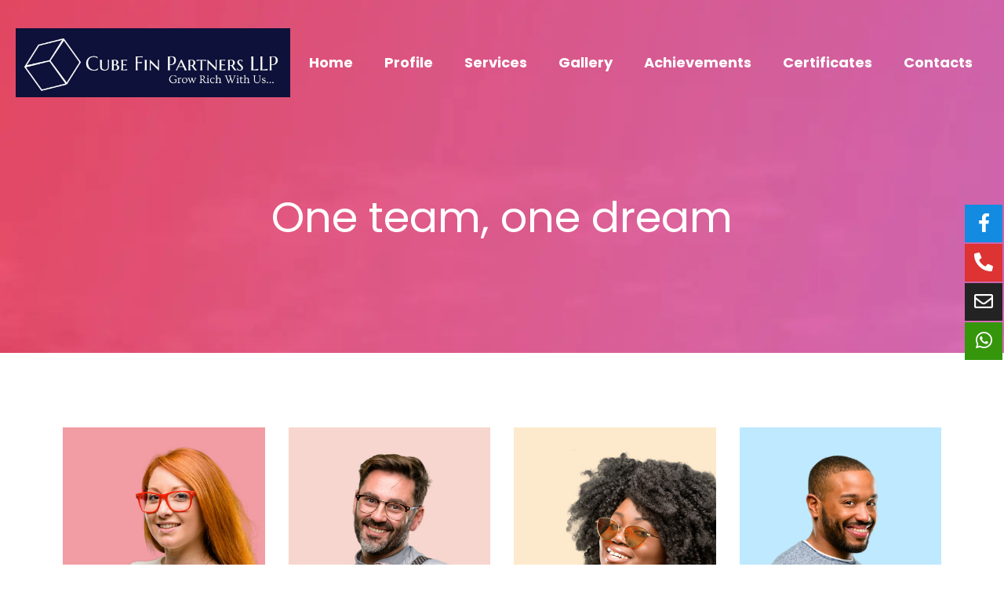

--- FILE ---
content_type: text/html; charset=UTF-8
request_url: https://www.cubefinpartners.com/our-team/
body_size: 107704
content:
<!DOCTYPE html>
<html lang="en-US">
<head>
    <meta charset="UTF-8">
    <!--[if IE]>
    <meta http-equiv="X-UA-Compatible" content="IE=edge,chrome=1">
    <![endif]-->
    <meta name="viewport" content="user-scalable=no, width=device-width, initial-scale=1.0" />
    <meta name="apple-mobile-web-app-capable" content="yes" />
    <link rel="profile" href="http://gmpg.org/xfn/11">
    <link rel="pingback" href="https://www.cubefinpartners.com/xmlrpc.php">
    <title>Our Team &#8211; Wealth Creator</title>
<meta name='robots' content='max-image-preview:large' />
<link rel='dns-prefetch' href='//fonts.googleapis.com' />
<link rel='dns-prefetch' href='//s.w.org' />
<link rel="alternate" type="application/rss+xml" title="Wealth Creator &raquo; Feed" href="https://www.cubefinpartners.com/feed/" />
<link rel="alternate" type="application/rss+xml" title="Wealth Creator &raquo; Comments Feed" href="https://www.cubefinpartners.com/comments/feed/" />
<script type="text/javascript">
window._wpemojiSettings = {"baseUrl":"https:\/\/s.w.org\/images\/core\/emoji\/14.0.0\/72x72\/","ext":".png","svgUrl":"https:\/\/s.w.org\/images\/core\/emoji\/14.0.0\/svg\/","svgExt":".svg","source":{"concatemoji":"https:\/\/www.cubefinpartners.com\/wp-includes\/js\/wp-emoji-release.min.js?ver=6.0.11"}};
/*! This file is auto-generated */
!function(e,a,t){var n,r,o,i=a.createElement("canvas"),p=i.getContext&&i.getContext("2d");function s(e,t){var a=String.fromCharCode,e=(p.clearRect(0,0,i.width,i.height),p.fillText(a.apply(this,e),0,0),i.toDataURL());return p.clearRect(0,0,i.width,i.height),p.fillText(a.apply(this,t),0,0),e===i.toDataURL()}function c(e){var t=a.createElement("script");t.src=e,t.defer=t.type="text/javascript",a.getElementsByTagName("head")[0].appendChild(t)}for(o=Array("flag","emoji"),t.supports={everything:!0,everythingExceptFlag:!0},r=0;r<o.length;r++)t.supports[o[r]]=function(e){if(!p||!p.fillText)return!1;switch(p.textBaseline="top",p.font="600 32px Arial",e){case"flag":return s([127987,65039,8205,9895,65039],[127987,65039,8203,9895,65039])?!1:!s([55356,56826,55356,56819],[55356,56826,8203,55356,56819])&&!s([55356,57332,56128,56423,56128,56418,56128,56421,56128,56430,56128,56423,56128,56447],[55356,57332,8203,56128,56423,8203,56128,56418,8203,56128,56421,8203,56128,56430,8203,56128,56423,8203,56128,56447]);case"emoji":return!s([129777,127995,8205,129778,127999],[129777,127995,8203,129778,127999])}return!1}(o[r]),t.supports.everything=t.supports.everything&&t.supports[o[r]],"flag"!==o[r]&&(t.supports.everythingExceptFlag=t.supports.everythingExceptFlag&&t.supports[o[r]]);t.supports.everythingExceptFlag=t.supports.everythingExceptFlag&&!t.supports.flag,t.DOMReady=!1,t.readyCallback=function(){t.DOMReady=!0},t.supports.everything||(n=function(){t.readyCallback()},a.addEventListener?(a.addEventListener("DOMContentLoaded",n,!1),e.addEventListener("load",n,!1)):(e.attachEvent("onload",n),a.attachEvent("onreadystatechange",function(){"complete"===a.readyState&&t.readyCallback()})),(e=t.source||{}).concatemoji?c(e.concatemoji):e.wpemoji&&e.twemoji&&(c(e.twemoji),c(e.wpemoji)))}(window,document,window._wpemojiSettings);
</script>
<style type="text/css">
img.wp-smiley,
img.emoji {
	display: inline !important;
	border: none !important;
	box-shadow: none !important;
	height: 1em !important;
	width: 1em !important;
	margin: 0 0.07em !important;
	vertical-align: -0.1em !important;
	background: none !important;
	padding: 0 !important;
}
</style>
	<link rel='stylesheet' id='sbi_styles-css'  href='https://www.cubefinpartners.com/wp-content/plugins/instagram-feed/css/sbi-styles.min.css?ver=6.0.5'  media='all' />
<link rel='stylesheet' id='wp-block-library-css'  href='https://www.cubefinpartners.com/wp-includes/css/dist/block-library/style.min.css?ver=6.0.11'  media='all' />
<link rel='stylesheet' id='wc-blocks-vendors-style-css'  href='https://www.cubefinpartners.com/wp-content/plugins/woocommerce/packages/woocommerce-blocks/build/wc-blocks-vendors-style.css?ver=7.6.2'  media='all' />
<link rel='stylesheet' id='wc-blocks-style-css'  href='https://www.cubefinpartners.com/wp-content/plugins/woocommerce/packages/woocommerce-blocks/build/wc-blocks-style.css?ver=7.6.2'  media='all' />
<style id='global-styles-inline-css' type='text/css'>
body{--wp--preset--color--black: #000000;--wp--preset--color--cyan-bluish-gray: #abb8c3;--wp--preset--color--white: #ffffff;--wp--preset--color--pale-pink: #f78da7;--wp--preset--color--vivid-red: #cf2e2e;--wp--preset--color--luminous-vivid-orange: #ff6900;--wp--preset--color--luminous-vivid-amber: #fcb900;--wp--preset--color--light-green-cyan: #7bdcb5;--wp--preset--color--vivid-green-cyan: #00d084;--wp--preset--color--pale-cyan-blue: #8ed1fc;--wp--preset--color--vivid-cyan-blue: #0693e3;--wp--preset--color--vivid-purple: #9b51e0;--wp--preset--color--draven-theme-primary: #F53E6A;--wp--preset--color--draven-theme-secondary: #2F2F2F;--wp--preset--color--strong-magenta: #a156b4;--wp--preset--color--light-grayish-magenta: #d0a5db;--wp--preset--color--very-light-gray: #eee;--wp--preset--color--very-dark-gray: #444;--wp--preset--gradient--vivid-cyan-blue-to-vivid-purple: linear-gradient(135deg,rgba(6,147,227,1) 0%,rgb(155,81,224) 100%);--wp--preset--gradient--light-green-cyan-to-vivid-green-cyan: linear-gradient(135deg,rgb(122,220,180) 0%,rgb(0,208,130) 100%);--wp--preset--gradient--luminous-vivid-amber-to-luminous-vivid-orange: linear-gradient(135deg,rgba(252,185,0,1) 0%,rgba(255,105,0,1) 100%);--wp--preset--gradient--luminous-vivid-orange-to-vivid-red: linear-gradient(135deg,rgba(255,105,0,1) 0%,rgb(207,46,46) 100%);--wp--preset--gradient--very-light-gray-to-cyan-bluish-gray: linear-gradient(135deg,rgb(238,238,238) 0%,rgb(169,184,195) 100%);--wp--preset--gradient--cool-to-warm-spectrum: linear-gradient(135deg,rgb(74,234,220) 0%,rgb(151,120,209) 20%,rgb(207,42,186) 40%,rgb(238,44,130) 60%,rgb(251,105,98) 80%,rgb(254,248,76) 100%);--wp--preset--gradient--blush-light-purple: linear-gradient(135deg,rgb(255,206,236) 0%,rgb(152,150,240) 100%);--wp--preset--gradient--blush-bordeaux: linear-gradient(135deg,rgb(254,205,165) 0%,rgb(254,45,45) 50%,rgb(107,0,62) 100%);--wp--preset--gradient--luminous-dusk: linear-gradient(135deg,rgb(255,203,112) 0%,rgb(199,81,192) 50%,rgb(65,88,208) 100%);--wp--preset--gradient--pale-ocean: linear-gradient(135deg,rgb(255,245,203) 0%,rgb(182,227,212) 50%,rgb(51,167,181) 100%);--wp--preset--gradient--electric-grass: linear-gradient(135deg,rgb(202,248,128) 0%,rgb(113,206,126) 100%);--wp--preset--gradient--midnight: linear-gradient(135deg,rgb(2,3,129) 0%,rgb(40,116,252) 100%);--wp--preset--duotone--dark-grayscale: url('#wp-duotone-dark-grayscale');--wp--preset--duotone--grayscale: url('#wp-duotone-grayscale');--wp--preset--duotone--purple-yellow: url('#wp-duotone-purple-yellow');--wp--preset--duotone--blue-red: url('#wp-duotone-blue-red');--wp--preset--duotone--midnight: url('#wp-duotone-midnight');--wp--preset--duotone--magenta-yellow: url('#wp-duotone-magenta-yellow');--wp--preset--duotone--purple-green: url('#wp-duotone-purple-green');--wp--preset--duotone--blue-orange: url('#wp-duotone-blue-orange');--wp--preset--font-size--small: 13px;--wp--preset--font-size--medium: 20px;--wp--preset--font-size--large: 36px;--wp--preset--font-size--x-large: 42px;}.has-black-color{color: var(--wp--preset--color--black) !important;}.has-cyan-bluish-gray-color{color: var(--wp--preset--color--cyan-bluish-gray) !important;}.has-white-color{color: var(--wp--preset--color--white) !important;}.has-pale-pink-color{color: var(--wp--preset--color--pale-pink) !important;}.has-vivid-red-color{color: var(--wp--preset--color--vivid-red) !important;}.has-luminous-vivid-orange-color{color: var(--wp--preset--color--luminous-vivid-orange) !important;}.has-luminous-vivid-amber-color{color: var(--wp--preset--color--luminous-vivid-amber) !important;}.has-light-green-cyan-color{color: var(--wp--preset--color--light-green-cyan) !important;}.has-vivid-green-cyan-color{color: var(--wp--preset--color--vivid-green-cyan) !important;}.has-pale-cyan-blue-color{color: var(--wp--preset--color--pale-cyan-blue) !important;}.has-vivid-cyan-blue-color{color: var(--wp--preset--color--vivid-cyan-blue) !important;}.has-vivid-purple-color{color: var(--wp--preset--color--vivid-purple) !important;}.has-black-background-color{background-color: var(--wp--preset--color--black) !important;}.has-cyan-bluish-gray-background-color{background-color: var(--wp--preset--color--cyan-bluish-gray) !important;}.has-white-background-color{background-color: var(--wp--preset--color--white) !important;}.has-pale-pink-background-color{background-color: var(--wp--preset--color--pale-pink) !important;}.has-vivid-red-background-color{background-color: var(--wp--preset--color--vivid-red) !important;}.has-luminous-vivid-orange-background-color{background-color: var(--wp--preset--color--luminous-vivid-orange) !important;}.has-luminous-vivid-amber-background-color{background-color: var(--wp--preset--color--luminous-vivid-amber) !important;}.has-light-green-cyan-background-color{background-color: var(--wp--preset--color--light-green-cyan) !important;}.has-vivid-green-cyan-background-color{background-color: var(--wp--preset--color--vivid-green-cyan) !important;}.has-pale-cyan-blue-background-color{background-color: var(--wp--preset--color--pale-cyan-blue) !important;}.has-vivid-cyan-blue-background-color{background-color: var(--wp--preset--color--vivid-cyan-blue) !important;}.has-vivid-purple-background-color{background-color: var(--wp--preset--color--vivid-purple) !important;}.has-black-border-color{border-color: var(--wp--preset--color--black) !important;}.has-cyan-bluish-gray-border-color{border-color: var(--wp--preset--color--cyan-bluish-gray) !important;}.has-white-border-color{border-color: var(--wp--preset--color--white) !important;}.has-pale-pink-border-color{border-color: var(--wp--preset--color--pale-pink) !important;}.has-vivid-red-border-color{border-color: var(--wp--preset--color--vivid-red) !important;}.has-luminous-vivid-orange-border-color{border-color: var(--wp--preset--color--luminous-vivid-orange) !important;}.has-luminous-vivid-amber-border-color{border-color: var(--wp--preset--color--luminous-vivid-amber) !important;}.has-light-green-cyan-border-color{border-color: var(--wp--preset--color--light-green-cyan) !important;}.has-vivid-green-cyan-border-color{border-color: var(--wp--preset--color--vivid-green-cyan) !important;}.has-pale-cyan-blue-border-color{border-color: var(--wp--preset--color--pale-cyan-blue) !important;}.has-vivid-cyan-blue-border-color{border-color: var(--wp--preset--color--vivid-cyan-blue) !important;}.has-vivid-purple-border-color{border-color: var(--wp--preset--color--vivid-purple) !important;}.has-vivid-cyan-blue-to-vivid-purple-gradient-background{background: var(--wp--preset--gradient--vivid-cyan-blue-to-vivid-purple) !important;}.has-light-green-cyan-to-vivid-green-cyan-gradient-background{background: var(--wp--preset--gradient--light-green-cyan-to-vivid-green-cyan) !important;}.has-luminous-vivid-amber-to-luminous-vivid-orange-gradient-background{background: var(--wp--preset--gradient--luminous-vivid-amber-to-luminous-vivid-orange) !important;}.has-luminous-vivid-orange-to-vivid-red-gradient-background{background: var(--wp--preset--gradient--luminous-vivid-orange-to-vivid-red) !important;}.has-very-light-gray-to-cyan-bluish-gray-gradient-background{background: var(--wp--preset--gradient--very-light-gray-to-cyan-bluish-gray) !important;}.has-cool-to-warm-spectrum-gradient-background{background: var(--wp--preset--gradient--cool-to-warm-spectrum) !important;}.has-blush-light-purple-gradient-background{background: var(--wp--preset--gradient--blush-light-purple) !important;}.has-blush-bordeaux-gradient-background{background: var(--wp--preset--gradient--blush-bordeaux) !important;}.has-luminous-dusk-gradient-background{background: var(--wp--preset--gradient--luminous-dusk) !important;}.has-pale-ocean-gradient-background{background: var(--wp--preset--gradient--pale-ocean) !important;}.has-electric-grass-gradient-background{background: var(--wp--preset--gradient--electric-grass) !important;}.has-midnight-gradient-background{background: var(--wp--preset--gradient--midnight) !important;}.has-small-font-size{font-size: var(--wp--preset--font-size--small) !important;}.has-medium-font-size{font-size: var(--wp--preset--font-size--medium) !important;}.has-large-font-size{font-size: var(--wp--preset--font-size--large) !important;}.has-x-large-font-size{font-size: var(--wp--preset--font-size--x-large) !important;}
</style>
<link rel='stylesheet' id='contact-form-7-css'  href='https://www.cubefinpartners.com/wp-content/plugins/contact-form-7/includes/css/styles.css?ver=5.6'  media='all' />
<link rel='stylesheet' id='lastudio-dlicon-css'  href='https://www.cubefinpartners.com/wp-content/plugins/lastudio-elements/assets/css/lib/dlicon/dlicon.css?ver=1.1.1'  media='all' />
<style id='lastudio-dlicon-inline-css' type='text/css'>
@font-face {
                    font-family: 'dliconoutline';
                    src: url('https://www.cubefinpartners.com/wp-content/plugins/lastudio-elements/assets/css/lib/dlicon/dlicon.woff2') format('woff2'),
                         url('https://www.cubefinpartners.com/wp-content/plugins/lastudio-elements/assets/css/lib/dlicon/dlicon.woff') format('woff'),
                         url('https://www.cubefinpartners.com/wp-content/plugins/lastudio-elements/assets/css/lib/dlicon/dlicon.ttf') format('truetype');
                    font-weight: 400;
                    font-style: normal
                }
</style>
<link rel='stylesheet' id='bwg_fonts-css'  href='https://www.cubefinpartners.com/wp-content/plugins/photo-gallery/css/bwg-fonts/fonts.css?ver=0.0.1'  media='all' />
<link rel='stylesheet' id='sumoselect-css'  href='https://www.cubefinpartners.com/wp-content/plugins/photo-gallery/css/sumoselect.min.css?ver=3.4.6'  media='all' />
<link rel='stylesheet' id='mCustomScrollbar-css'  href='https://www.cubefinpartners.com/wp-content/plugins/photo-gallery/css/jquery.mCustomScrollbar.min.css?ver=3.1.5'  media='all' />
<link rel='stylesheet' id='bwg_googlefonts-css'  href='https://fonts.googleapis.com/css?family=Ubuntu&#038;subset=greek,latin,greek-ext,vietnamese,cyrillic-ext,latin-ext,cyrillic'  media='all' />
<link rel='stylesheet' id='bwg_frontend-css'  href='https://www.cubefinpartners.com/wp-content/plugins/photo-gallery/css/styles.min.css?ver=1.6.7'  media='all' />
<link rel='stylesheet' id='rs-plugin-settings-css'  href='https://www.cubefinpartners.com/wp-content/plugins/revslider/public/assets/css/rs6.css?ver=6.4.11'  media='all' />
<style id='rs-plugin-settings-inline-css' type='text/css'>
#rs-demo-id {}
</style>
<style id='woocommerce-inline-inline-css' type='text/css'>
.woocommerce form .form-row .required { visibility: visible; }
</style>
<link rel='stylesheet' id='elementor-icons-css'  href='https://www.cubefinpartners.com/wp-content/plugins/elementor/assets/lib/eicons/css/elementor-icons.min.css?ver=5.15.0'  media='all' />
<link rel='stylesheet' id='elementor-frontend-legacy-css'  href='https://www.cubefinpartners.com/wp-content/plugins/elementor/assets/css/frontend-legacy.min.css?ver=3.6.6'  media='all' />
<link rel='stylesheet' id='elementor-frontend-css'  href='https://www.cubefinpartners.com/wp-content/plugins/elementor/assets/css/frontend.min.css?ver=3.6.6'  media='all' />
<link rel='stylesheet' id='elementor-post-5740-css'  href='https://www.cubefinpartners.com/wp-content/uploads/elementor/css/post-5740.css?ver=1656059516'  media='all' />
<link rel='stylesheet' id='lastudio-elements-css'  href='https://www.cubefinpartners.com/wp-content/plugins/lastudio-elements/assets/css/lastudio-elements.css?ver=1.1.1'  media='all' />
<link rel='stylesheet' id='elementor-pro-css'  href='https://www.cubefinpartners.com/wp-content/plugins/elementor-pro/assets/css/frontend.min.css?ver=3.5.2'  media='all' />
<link rel='stylesheet' id='font-awesome-5-all-css'  href='https://www.cubefinpartners.com/wp-content/plugins/elementor/assets/lib/font-awesome/css/all.min.css?ver=3.6.6'  media='all' />
<link rel='stylesheet' id='font-awesome-4-shim-css'  href='https://www.cubefinpartners.com/wp-content/plugins/elementor/assets/lib/font-awesome/css/v4-shims.min.css?ver=3.6.6'  media='all' />
<link rel='stylesheet' id='elementor-post-2656-css'  href='https://www.cubefinpartners.com/wp-content/uploads/elementor/css/post-2656.css?ver=1657253338'  media='all' />
<link rel='stylesheet' id='elementor-post-5701-css'  href='https://www.cubefinpartners.com/wp-content/uploads/elementor/css/post-5701.css?ver=1656066780'  media='all' />
<link rel='stylesheet' id='font-awesome-css'  href='https://www.cubefinpartners.com/wp-content/plugins/elementor/assets/lib/font-awesome/css/font-awesome.min.css?ver=4.7.0'  media='all' />
<style id='font-awesome-inline-css' type='text/css'>
@font-face{
                font-family: 'FontAwesome';
                src: url('//www.cubefinpartners.com/wp-content/themes/draven/assets/fonts/fontawesome-webfont.eot');
                src: url('//www.cubefinpartners.com/wp-content/themes/draven/assets/fonts/fontawesome-webfont.eot') format('embedded-opentype'),
                     url('//www.cubefinpartners.com/wp-content/themes/draven/assets/fonts/fontawesome-webfont.woff2') format('woff2'),
                     url('//www.cubefinpartners.com/wp-content/themes/draven/assets/fonts/fontawesome-webfont.woff') format('woff'),
                     url('//www.cubefinpartners.com/wp-content/themes/draven/assets/fonts/fontawesome-webfont.ttf') format('truetype'),
                     url('//www.cubefinpartners.com/wp-content/themes/draven/assets/fonts/fontawesome-webfont.svg') format('svg');
                font-weight:normal;
                font-style:normal
            }
</style>
<link rel='stylesheet' id='draven-theme-css'  href='https://www.cubefinpartners.com/wp-content/themes/draven/style.css?ver=1.1.7'  media='all' />
<style id='draven-theme-inline-css' type='text/css'>
.site-loading .la-image-loading {opacity: 1;visibility: visible}.la-image-loading.spinner-custom .content {width: 100px;margin-top: -50px;height: 100px;margin-left: -50px;text-align: center}.la-image-loading.spinner-custom .content img {width: auto;margin: 0 auto}.site-loading #page.site {opacity: 0;transition: all .3s ease-in-out}#page.site {opacity: 1}.la-image-loading {opacity: 0;position: fixed;z-index: 999999;left: 0;top: 0;right: 0;bottom: 0;background: #fff;overflow: hidden;transition: all .3s ease-in-out;-webkit-transition: all .3s ease-in-out;visibility: hidden}.la-image-loading .content {position: absolute;width: 50px;height: 50px;top: 50%;left: 50%;margin-left: -25px;margin-top: -25px}.la-loader.spinner1 {width: 40px;height: 40px;margin: 5px;display: block;box-shadow: 0 0 20px 0 rgba(0, 0, 0, 0.15);-webkit-box-shadow: 0 0 20px 0 rgba(0, 0, 0, 0.15);-webkit-animation: la-rotateplane 1.2s infinite ease-in-out;animation: la-rotateplane 1.2s infinite ease-in-out;border-radius: 3px;-moz-border-radius: 3px;-webkit-border-radius: 3px}.la-loader.spinner2 {width: 40px;height: 40px;margin: 5px;box-shadow: 0 0 20px 0 rgba(0, 0, 0, 0.15);-webkit-box-shadow: 0 0 20px 0 rgba(0, 0, 0, 0.15);border-radius: 100%;-webkit-animation: la-scaleout 1.0s infinite ease-in-out;animation: la-scaleout 1.0s infinite ease-in-out}.la-loader.spinner3 {margin: 15px 0 0 -10px;width: 70px;text-align: center}.la-loader.spinner3 [class*="bounce"] {width: 18px;height: 18px;box-shadow: 0 0 20px 0 rgba(0, 0, 0, 0.15);-webkit-box-shadow: 0 0 20px 0 rgba(0, 0, 0, 0.15);border-radius: 100%;display: inline-block;-webkit-animation: la-bouncedelay 1.4s infinite ease-in-out;animation: la-bouncedelay 1.4s infinite ease-in-out;-webkit-animation-fill-mode: both;animation-fill-mode: both}.la-loader.spinner3 .bounce1 {-webkit-animation-delay: -.32s;animation-delay: -.32s}.la-loader.spinner3 .bounce2 {-webkit-animation-delay: -.16s;animation-delay: -.16s}.la-loader.spinner4 {margin: 5px;width: 40px;height: 40px;text-align: center;-webkit-animation: la-rotate 2.0s infinite linear;animation: la-rotate 2.0s infinite linear}.la-loader.spinner4 [class*="dot"] {width: 60%;height: 60%;display: inline-block;position: absolute;top: 0;border-radius: 100%;-webkit-animation: la-bounce 2.0s infinite ease-in-out;animation: la-bounce 2.0s infinite ease-in-out;box-shadow: 0 0 20px 0 rgba(0, 0, 0, 0.15);-webkit-box-shadow: 0 0 20px 0 rgba(0, 0, 0, 0.15)}.la-loader.spinner4 .dot2 {top: auto;bottom: 0;-webkit-animation-delay: -1.0s;animation-delay: -1.0s}.la-loader.spinner5 {margin: 5px;width: 40px;height: 40px}.la-loader.spinner5 div {width: 33%;height: 33%;float: left;-webkit-animation: la-cubeGridScaleDelay 1.3s infinite ease-in-out;animation: la-cubeGridScaleDelay 1.3s infinite ease-in-out}.la-loader.spinner5 div:nth-child(1), .la-loader.spinner5 div:nth-child(5), .la-loader.spinner5 div:nth-child(9) {-webkit-animation-delay: .2s;animation-delay: .2s}.la-loader.spinner5 div:nth-child(2), .la-loader.spinner5 div:nth-child(6) {-webkit-animation-delay: .3s;animation-delay: .3s}.la-loader.spinner5 div:nth-child(3) {-webkit-animation-delay: .4s;animation-delay: .4s}.la-loader.spinner5 div:nth-child(4), .la-loader.spinner5 div:nth-child(8) {-webkit-animation-delay: .1s;animation-delay: .1s}.la-loader.spinner5 div:nth-child(7) {-webkit-animation-delay: 0s;animation-delay: 0s}@-webkit-keyframes la-rotateplane {0% {-webkit-transform: perspective(120px)}50% {-webkit-transform: perspective(120px) rotateY(180deg)}100% {-webkit-transform: perspective(120px) rotateY(180deg) rotateX(180deg)}}@keyframes la-rotateplane {0% {transform: perspective(120px) rotateX(0deg) rotateY(0deg)}50% {transform: perspective(120px) rotateX(-180.1deg) rotateY(0deg)}100% {transform: perspective(120px) rotateX(-180deg) rotateY(-179.9deg)}}@-webkit-keyframes la-scaleout {0% {-webkit-transform: scale(0)}100% {-webkit-transform: scale(1);opacity: 0}}@keyframes la-scaleout {0% {transform: scale(0);-webkit-transform: scale(0)}100% {transform: scale(1);-webkit-transform: scale(1);opacity: 0}}@-webkit-keyframes la-bouncedelay {0%, 80%, 100% {-webkit-transform: scale(0)}40% {-webkit-transform: scale(1)}}@keyframes la-bouncedelay {0%, 80%, 100% {transform: scale(0)}40% {transform: scale(1)}}@-webkit-keyframes la-rotate {100% {-webkit-transform: rotate(360deg)}}@keyframes la-rotate {100% {transform: rotate(360deg);-webkit-transform: rotate(360deg)}}@-webkit-keyframes la-bounce {0%, 100% {-webkit-transform: scale(0)}50% {-webkit-transform: scale(1)}}@keyframes la-bounce {0%, 100% {transform: scale(0)}50% {transform: scale(1)}}@-webkit-keyframes la-cubeGridScaleDelay {0% {-webkit-transform: scale3d(1, 1, 1)}35% {-webkit-transform: scale3d(0, 0, 1)}70% {-webkit-transform: scale3d(1, 1, 1)}100% {-webkit-transform: scale3d(1, 1, 1)}}@keyframes la-cubeGridScaleDelay {0% {transform: scale3d(1, 1, 1)}35% {transform: scale3d(0, 0, 1)}70% {transform: scale3d(1, 1, 1)}100% {transform: scale3d(1, 1, 1)}}.la-loader.spinner1, .la-loader.spinner2, .la-loader.spinner3 [class*="bounce"], .la-loader.spinner4 [class*="dot"], .la-loader.spinner5 div{background-color: #FFD600}.show-when-logged{display: none !important}.section-page-header{color: rgba(0,0,0,0.7);background-repeat: no-repeat;background-position: center center;background-size: cover}.section-page-header .page-title{color: #262626}.section-page-header a{color: rgba(0,0,0,0.7)}.section-page-header a:hover{color: #cf987e}.section-page-header .page-header-inner{padding-top: 25px;padding-bottom: 25px}@media(min-width: 768px){.section-page-header .page-header-inner{padding-top: 25px;padding-bottom: 25px}}@media(min-width: 992px){.section-page-header .page-header-inner{padding-top: 40px;padding-bottom: 40px}}@media(min-width: 1440px){.section-page-header .page-header-inner{padding-top: 20px;padding-bottom: 20px}}body.draven-body{font-size: 14px;background-repeat: repeat;background-position: left top}body.draven-body.body-boxed #page.site{width: 1230px;max-width: 100%;margin-left: auto;margin-right: auto;background-repeat: repeat;background-position: left top}body.draven-body.body-boxed .site-header .site-header-inner{max-width: 1230px}body.draven-body.body-boxed .site-header.is-sticky .site-header-inner{left: calc( (100% - 1230px)/2 );left: -webkit-calc( (100% - 1230px)/2 )}#masthead_aside,.site-header .site-header-inner{background-repeat: repeat;background-position: left top;background-attachment: scroll;background-color: #fff}.enable-header-transparency .site-header:not(.is-sticky) .site-header-inner{background-repeat: repeat;background-position: left top;background-attachment: scroll;background-color: rgba(0,0,0,0)}.footer-top{background-repeat: repeat;background-position: left top;background-attachment: scroll;background-color: #fff}.open-newsletter-popup .lightcase-inlineWrap{background-repeat: repeat;background-position: left top}.header-v6 #masthead_aside .mega-menu > li > a,.header-v7 #header_aside .mega-menu > li > a,.site-main-nav .main-menu > li > a{font-size: 16px}.mega-menu .popup{font-size: 12px}.mega-menu .mm-popup-wide .inner > ul.sub-menu > li li > a,.mega-menu .mm-popup-narrow li.menu-item > a{font-size: 12px}.mega-menu .mm-popup-wide .inner > ul.sub-menu > li > a{font-size: 13px}.site-header .site-branding a{height: 100px;line-height: 100px}.site-header .header-component-inner{padding-top: 30px;padding-bottom: 30px}.site-header .header-main .la_com_action--dropdownmenu .menu,.site-header .mega-menu > li > .popup{margin-top: 50px}.site-header .header-main .la_com_action--dropdownmenu:hover .menu,.site-header .mega-menu > li:hover > .popup{margin-top: 30px}.site-header.is-sticky .site-branding a{height: 80px;line-height: 80px}.site-header.is-sticky .header-component-inner{padding-top: 20px;padding-bottom: 20px}.site-header.is-sticky .header-main .la_com_action--dropdownmenu .menu,.site-header.is-sticky .mega-menu > li > .popup{margin-top: 40px}.site-header.is-sticky .header-main .la_com_action--dropdownmenu:hover .menu,.site-header.is-sticky .mega-menu > li:hover > .popup{margin-top: 20px}@media(max-width: 1300px) and (min-width: 992px){.site-header .site-branding a{height: 100px;line-height: 100px}.site-header .header-component-inner{padding-top: 30px;padding-bottom: 30px}.site-header .header-main .la_com_action--dropdownmenu .menu,.site-header .mega-menu > li > .popup{margin-top: 50px}.site-header .header-main .la_com_action--dropdownmenu:hover .menu,.site-header .mega-menu > li:hover > .popup{margin-top: 30px}.site-header.is-sticky .site-branding a{height: 80px;line-height: 80px}.site-header.is-sticky .header-component-inner{padding-top: 20px;padding-bottom: 20px}.site-header.is-sticky .header-main .la_com_action--dropdownmenu .menu,.site-header.is-sticky .mega-menu > li > .popup{margin-top: 40px}.site-header.is-sticky .header-main .la_com_action--dropdownmenu:hover .menu,.site-header.is-sticky .mega-menu > li:hover > .popup{margin-top: 20px}}@media(max-width: 991px){.site-header-mobile .site-branding a{height: 70px;line-height: 70px}.site-header-mobile .header-component-inner{padding-top: 15px;padding-bottom: 15px}.site-header-mobile.is-sticky .site-branding a{height: 70px;line-height: 70px}.site-header-mobile.is-sticky .header-component-inner{padding-top: 15px;padding-bottom: 15px}}.header-v5 #masthead_aside{background-repeat: repeat;background-position: left top;background-attachment: scroll;background-color: #fff}.header-v5.enable-header-transparency #masthead_aside{background-repeat: repeat;background-position: left top;background-attachment: scroll;background-color: rgba(0,0,0,0)}body {font-family: "Poppins", "Helvetica Neue", Arial, sans-serif}.lastudio-testimonials.preset-type-2 .lastudio-testimonials__comment {font-family: "Playfair Display", "Helvetica Neue", Arial, sans-serif}h1,.h1, h2,.h2, h3,.h3, h4,.h4, h5,.h5, h6,.h6 {font-family: "Poppins", "Helvetica Neue", Arial, sans-serif}.background-color-primary, .slick__nav_style1 .slick-slider .slick-arrow:hover, .item--link-overlay:before, .slick-arrow.circle-border:hover, form.track_order .button, .lahfb-button a, .menu .tip.hot, .lastudio-posts .lastudio-posts__inner-box:hover .lastudio-more, .lastudio-posts .lastudio-more:hover, .comment-form .form-submit input, .wpcf7-submit:hover, .lastudio-slick-dots li.slick-active span, .lastudio-slick-dots li:hover span, .lastudio-team-member__item .loop__item__thumbnail--linkoverlay, .slick__dots__style_2 .lastudio-testimonials .lastudio-slick-dots li.slick-active span, .elementor-button, .outline-btn .elementor-button:hover, .lastudio-progress-bar__status-bar, .lastudio-portfolio__image:after, .lastudio-portfolio .lastudio-portfolio__view-more-button:hover, .product_item--info .elm-countdown .countdown-row, .products-list .product_item .product_item--thumbnail .product_item--action .quickview:hover, .products-grid .product_item_thumbnail_action .button:hover, .la-woo-product-gallery > .woocommerce-product-gallery__trigger, .product--summary .single_add_to_cart_button:hover, .product--summary .add_compare.added, .product--summary .add_compare:hover, .product--summary .add_wishlist.added, .product--summary .add_wishlist:hover, .woocommerce > .return-to-shop .button, form.woocommerce-form-register .button, form.woocommerce-form-login .button, .woocommerce-MyAccount-navigation li:hover a, .woocommerce-MyAccount-navigation li.is-active a, .page-links > span:not(.page-links-title), .page-links > a:hover, .la-custom-badge, .calendar_wrap #today{background-color: #FFD600}.background-color-secondary, .la-pagination ul .page-numbers.current, .la-pagination ul .page-numbers:hover, .slick-slider .slick-dots button, .wc-toolbar .wc-ordering ul li:hover a, .wc-toolbar .wc-ordering ul li.active a, .widget_layered_nav.widget_layered_nav--borderstyle li:hover a, .widget_layered_nav.widget_layered_nav--borderstyle li.active a, .comment-form .form-submit input:hover, .elementor-button:hover, .product--summary .single_add_to_cart_button {background-color: #2f2f2f}.background-color-secondary {background-color: #a3a3a3}.background-color-body {background-color: #535353}.background-color-border {background-color: #e8e8e8}.la-woo-thumbs .la-thumb.slick-current.slick-active {background-color: #2f2f2f}a:hover, .elm-loadmore-ajax a:hover, .search-form .search-button:hover, .slick-slider .slick-dots li:hover span,.slick-slider .slick-dots .slick-active span, .slick-slider .slick-arrow:hover,.la-slick-nav .slick-arrow:hover, .vertical-style ul li:hover a, .vertical-style ul li.active a, .widget.widget_product_tag_cloud a.active,.widget.widget_product_tag_cloud .active a,.widget.product-sort-by .active a,.widget.widget_layered_nav .active a,.widget.la-price-filter-list .active a, .product_list_widget a:hover, .lahfb-wrap .lahfb-nav-wrap .menu > li.current > a,.lahfb-wrap .lahfb-nav-wrap .menu > li.menu-item > a.active,.lahfb-wrap .lahfb-nav-wrap .menu li.current ul li a:hover,.lahfb-wrap .lahfb-nav-wrap .menu ul.sub-menu li.current > a,.lahfb-wrap .lahfb-nav-wrap .menu ul li.menu-item:hover > a, .la-hamburger-wrap .full-menu li:hover > a, .menu .tip.hot .tip-arrow:before, .error404 .default-404-content h1, .service__style_1 .lastudio-advance-carousel-layout-simple .lastudio-carousel__item-inner:hover .lastudio-carousel__item-title, .lastudio-headline__second, .lastudio-portfolio .lastudio-portfolio__filter-item.active, .lastudio-portfolio.preset-type-4 .lastudio-portfolio__category, .lastudio-portfolio.preset-type-8 .lastudio-portfolio__category, .product_item--thumbnail .elm-countdown .countdown-amount, .product_item .price ins, .product--summary .social--sharing a:hover, .cart-collaterals .woocommerce-shipping-calculator .button:hover,.cart-collaterals .la-coupon .button:hover, p.lost_password, ul.styled-lists li:before{color: #FFD600}.text-color-primary {color: #FFD600 !important}.slick-arrow.circle-border:hover, .swatch-wrapper:hover, .swatch-wrapper.selected, .entry-content blockquote, .lahfb-nav-wrap.preset-vertical-menu-02 li.mm-lv-0:hover > a:before, .lahfb-nav-wrap.preset-vertical-menu-02 li.mm-lv-0.current > a:before {border-color: #FFD600}.border-color-primary {border-color: #FFD600 !important}.border-top-color-primary {border-top-color: #FFD600 !important}.border-bottom-color-primary {border-bottom-color: #FFD600 !important}.border-left-color-primary {border-left-color: #FFD600 !important}.border-right-color-primary {border-right-color: #FFD600 !important}.woocommerce-message,.woocommerce-error,.woocommerce-info, .form-row label, .wc-toolbar .woocommerce-result-count,.wc-toolbar .wc-view-toggle .active, .wc-toolbar .wc-view-count li.active, div.quantity, .widget_recent_entries .pr-item .pr-item--right a, .widget_recent_comments li.recentcomments a, .product_list_widget a, .product_list_widget .amount, .widget.widget_product_tag_cloud .tagcloud, .sidebar-inner .dokan-category-menu #cat-drop-stack > ul li.parent-cat-wrap, .author-info__name,.author-info__link, .post-navigation .blog_pn_nav-title, .woocommerce-Reviews .woocommerce-review__author, .woocommerce-Reviews .comment-reply-title, .product_item .price > .amount, .products-list .product_item .price,.products-list-mini .product_item .price, .products-list .product_item .product_item--thumbnail .product_item--action .quickview,.products-grid .product_item_thumbnail_action .button, .la-woo-thumbs .slick-arrow, .product--summary .entry-summary > .stock.in-stock, .product--summary .product-nextprev, .product--summary .single-price-wrapper .price ins .amount,.product--summary .single-price-wrapper .price > .amount, .product--summary .product_meta, .product--summary .product_meta_sku_wrapper, .product--summary .product-share-box, .product--summary .group_table td, .product--summary .variations td, .product--summary .add_compare,.product--summary .add_wishlist, .wc-tabs li:hover > a,.wc-tabs li.active > a, .wc-tab .wc-tab-title, #tab-description .tab-content, .shop_table td.product-price,.shop_table td.product-subtotal, .cart-collaterals .shop_table, .cart-collaterals .woocommerce-shipping-calculator .button,.cart-collaterals .la-coupon .button, .woocommerce > p.cart-empty, table.woocommerce-checkout-review-order-table, .wc_payment_methods .wc_payment_method label, .woocommerce-order ul strong, .blog-main-loop__btn-loadmore, ul.styled-lists li, .lahfb-wrap .lahfb-area {color: #2f2f2f}.text-color-secondary {color: #2f2f2f !important}input:focus, select:focus, textarea:focus {border-color: #2f2f2f}.border-color-secondary {border-color: #2f2f2f !important}.border-top-color-secondary {border-top-color: #2f2f2f !important}.border-bottom-color-secondary {border-bottom-color: #2f2f2f !important}.border-left-color-secondary {border-left-color: #2f2f2f !important}.border-right-color-secondary {border-right-color: #2f2f2f !important}h1,.h1, h2,.h2, h3,.h3, h4,.h4, h5,.h5, h6,.h6, table th, .slick-arrow.circle-border i, .sidebar-inner .dokan-category-menu .widget-title, .product--summary .social--sharing a, .wc_tabs_at_bottom .wc-tabs li.active > a, .extradiv-after-frm-cart {color: #2f2f2f}.text-color-heading {color: #2f2f2f !important}.border-color-heading {border-color: #2f2f2f !important}.border-top-color-heading {border-top-color: #2f2f2f !important}.border-bottom-color-heading {border-bottom-color: #2f2f2f !important}.border-left-color-heading {border-left-color: #2f2f2f !important}.border-right-color-heading {border-right-color: #2f2f2f !important}.wc_tabs_at_bottom .wc-tabs li a {color: #a3a3a3}.text-color-three {color: #a3a3a3 !important}.border-color-three {border-color: #a3a3a3 !important}.border-top-color-three {border-top-color: #a3a3a3 !important}.border-bottom-color-three {border-bottom-color: #a3a3a3 !important}.border-left-color-three {border-left-color: #a3a3a3 !important}.border-right-color-three {border-right-color: #a3a3a3 !important}body, table.woocommerce-checkout-review-order-table .variation,table.woocommerce-checkout-review-order-table .product-quantity {color: #535353}.text-color-body {color: #535353 !important}.border-color-body {border-color: #535353 !important}.border-top-color-body {border-top-color: #535353 !important}.border-bottom-color-body {border-bottom-color: #535353 !important}.border-left-color-body {border-left-color: #535353 !important}.border-right-color-body {border-right-color: #535353 !important}input, select, textarea, table,table th,table td, .share-links a, .select2-container .select2-selection--single, .swatch-wrapper, .widget_shopping_cart_content .total, .calendar_wrap caption, .shop_table.woocommerce-cart-form__contents td {border-color: #e8e8e8}.border-color {border-color: #e8e8e8 !important}.border-top-color {border-top-color: #e8e8e8 !important}.border-bottom-color {border-bottom-color: #e8e8e8 !important}.border-left-color {border-left-color: #e8e8e8 !important}.border-right-color {border-right-color: #e8e8e8 !important}.lahfb-modal-login #user-logged .author-avatar img{border-color: #FFD600}.lastudio-testimonials.preset-type-5 .lastudio-testimonials__name{background-color: #FFD600;}
</style>
<link rel='stylesheet' id='draven-google_fonts-css'  href='//fonts.googleapis.com/css?family=Poppins:300,regular,500,600,700%7CPlayfair+Display:regular,italic'  media='all' />
<link rel='stylesheet' id='google-fonts-1-css'  href='https://fonts.googleapis.com/css?family=Roboto%3A100%2C100italic%2C200%2C200italic%2C300%2C300italic%2C400%2C400italic%2C500%2C500italic%2C600%2C600italic%2C700%2C700italic%2C800%2C800italic%2C900%2C900italic%7CRoboto+Slab%3A100%2C100italic%2C200%2C200italic%2C300%2C300italic%2C400%2C400italic%2C500%2C500italic%2C600%2C600italic%2C700%2C700italic%2C800%2C800italic%2C900%2C900italic&#038;display=auto&#038;ver=6.0.11'  media='all' />
<link rel='stylesheet' id='elementor-icons-shared-0-css'  href='https://www.cubefinpartners.com/wp-content/plugins/elementor/assets/lib/font-awesome/css/fontawesome.min.css?ver=5.15.3'  media='all' />
<link rel='stylesheet' id='elementor-icons-fa-solid-css'  href='https://www.cubefinpartners.com/wp-content/plugins/elementor/assets/lib/font-awesome/css/solid.min.css?ver=5.15.3'  media='all' />
<link rel='stylesheet' id='elementor-icons-fa-brands-css'  href='https://www.cubefinpartners.com/wp-content/plugins/elementor/assets/lib/font-awesome/css/brands.min.css?ver=5.15.3'  media='all' />
<script src='https://www.cubefinpartners.com/wp-includes/js/jquery/jquery.min.js?ver=3.6.0' id='jquery-core-js'></script>
<script src='https://www.cubefinpartners.com/wp-includes/js/jquery/jquery-migrate.min.js?ver=3.3.2' id='jquery-migrate-js'></script>
<script src='https://www.cubefinpartners.com/wp-content/plugins/photo-gallery/js/jquery.sumoselect.min.js?ver=3.4.6' id='sumoselect-js'></script>
<script src='https://www.cubefinpartners.com/wp-content/plugins/photo-gallery/js/jquery.mobile.min.js?ver=1.4.5' id='jquery-mobile-js'></script>
<script src='https://www.cubefinpartners.com/wp-content/plugins/photo-gallery/js/jquery.mCustomScrollbar.concat.min.js?ver=3.1.5' id='mCustomScrollbar-js'></script>
<script src='https://www.cubefinpartners.com/wp-content/plugins/photo-gallery/js/jquery.fullscreen.min.js?ver=0.6.0' id='jquery-fullscreen-js'></script>
<script type='text/javascript' id='bwg_frontend-js-extra'>
/* <![CDATA[ */
var bwg_objectsL10n = {"bwg_field_required":"field is required.","bwg_mail_validation":"This is not a valid email address.","bwg_search_result":"There are no images matching your search.","bwg_select_tag":"Select Tag","bwg_order_by":"Order By","bwg_search":"Search","bwg_show_ecommerce":"Show Ecommerce","bwg_hide_ecommerce":"Hide Ecommerce","bwg_show_comments":"Show Comments","bwg_hide_comments":"Hide Comments","bwg_restore":"Restore","bwg_maximize":"Maximize","bwg_fullscreen":"Fullscreen","bwg_exit_fullscreen":"Exit Fullscreen","bwg_search_tag":"SEARCH...","bwg_tag_no_match":"No tags found","bwg_all_tags_selected":"All tags selected","bwg_tags_selected":"tags selected","play":"Play","pause":"Pause","is_pro":"","bwg_play":"Play","bwg_pause":"Pause","bwg_hide_info":"Hide info","bwg_show_info":"Show info","bwg_hide_rating":"Hide rating","bwg_show_rating":"Show rating","ok":"Ok","cancel":"Cancel","select_all":"Select all","lazy_load":"0","lazy_loader":"https:\/\/www.cubefinpartners.com\/wp-content\/plugins\/photo-gallery\/images\/ajax_loader.png","front_ajax":"0","bwg_tag_see_all":"see all tags","bwg_tag_see_less":"see less tags"};
/* ]]> */
</script>
<script src='https://www.cubefinpartners.com/wp-content/plugins/photo-gallery/js/scripts.min.js?ver=1.6.7' id='bwg_frontend-js'></script>
<script src='https://www.cubefinpartners.com/wp-content/plugins/revslider/public/assets/js/rbtools.min.js?ver=6.4.8' id='tp-tools-js' defer ></script> 
<script src='https://www.cubefinpartners.com/wp-content/plugins/revslider/public/assets/js/rs6.min.js?ver=6.4.11' id='revmin-js' defer ></script> 
<script src='https://www.cubefinpartners.com/wp-content/plugins/elementor/assets/lib/font-awesome/js/v4-shims.min.js?ver=3.6.6' id='font-awesome-4-shim-js'></script>
<!--[if lt IE 9]>
<script src='https://www.cubefinpartners.com/wp-content/themes/draven/assets/js/enqueue/min/respond.js?ver=6.0.11' id='respond-js'></script>
<![endif]-->
<link rel="https://api.w.org/" href="https://www.cubefinpartners.com/wp-json/" /><link rel="alternate" type="application/json" href="https://www.cubefinpartners.com/wp-json/wp/v2/pages/2656" /><link rel="EditURI" type="application/rsd+xml" title="RSD" href="https://www.cubefinpartners.com/xmlrpc.php?rsd" />
<link rel="wlwmanifest" type="application/wlwmanifest+xml" href="https://www.cubefinpartners.com/wp-includes/wlwmanifest.xml" /> 
<meta name="generator" content="WordPress 6.0.11" />
<meta name="generator" content="WooCommerce 6.6.1" />
<link rel="canonical" href="https://www.cubefinpartners.com/our-team/" />
<link rel='shortlink' href='https://www.cubefinpartners.com/?p=2656' />
<link rel="alternate" type="application/json+oembed" href="https://www.cubefinpartners.com/wp-json/oembed/1.0/embed?url=https%3A%2F%2Fwww.cubefinpartners.com%2Four-team%2F" />
<link rel="alternate" type="text/xml+oembed" href="https://www.cubefinpartners.com/wp-json/oembed/1.0/embed?url=https%3A%2F%2Fwww.cubefinpartners.com%2Four-team%2F&#038;format=xml" />
<link rel="apple-touch-icon" sizes="16x16" href="https://www.cubefinpartners.com/wp-content/uploads/2020/07/favicon-wealthcreator-2.png"/><link  rel="shortcut icon" type="image/png" sizes="72x72" href="https://www.cubefinpartners.com/wp-content/uploads/2020/07/favicon-wealthcreator-2.png"/>	<noscript><style>.woocommerce-product-gallery{ opacity: 1 !important; }</style></noscript>
	<style type="text/css">.recentcomments a{display:inline !important;padding:0 !important;margin:0 !important;}</style><meta name="generator" content="Powered by Slider Revolution 6.4.11 - responsive, Mobile-Friendly Slider Plugin for WordPress with comfortable drag and drop interface." />
<script type="text/javascript">function setREVStartSize(e){
			//window.requestAnimationFrame(function() {				 
				window.RSIW = window.RSIW===undefined ? window.innerWidth : window.RSIW;	
				window.RSIH = window.RSIH===undefined ? window.innerHeight : window.RSIH;	
				try {								
					var pw = document.getElementById(e.c).parentNode.offsetWidth,
						newh;
					pw = pw===0 || isNaN(pw) ? window.RSIW : pw;
					e.tabw = e.tabw===undefined ? 0 : parseInt(e.tabw);
					e.thumbw = e.thumbw===undefined ? 0 : parseInt(e.thumbw);
					e.tabh = e.tabh===undefined ? 0 : parseInt(e.tabh);
					e.thumbh = e.thumbh===undefined ? 0 : parseInt(e.thumbh);
					e.tabhide = e.tabhide===undefined ? 0 : parseInt(e.tabhide);
					e.thumbhide = e.thumbhide===undefined ? 0 : parseInt(e.thumbhide);
					e.mh = e.mh===undefined || e.mh=="" || e.mh==="auto" ? 0 : parseInt(e.mh,0);		
					if(e.layout==="fullscreen" || e.l==="fullscreen") 						
						newh = Math.max(e.mh,window.RSIH);					
					else{					
						e.gw = Array.isArray(e.gw) ? e.gw : [e.gw];
						for (var i in e.rl) if (e.gw[i]===undefined || e.gw[i]===0) e.gw[i] = e.gw[i-1];					
						e.gh = e.el===undefined || e.el==="" || (Array.isArray(e.el) && e.el.length==0)? e.gh : e.el;
						e.gh = Array.isArray(e.gh) ? e.gh : [e.gh];
						for (var i in e.rl) if (e.gh[i]===undefined || e.gh[i]===0) e.gh[i] = e.gh[i-1];
											
						var nl = new Array(e.rl.length),
							ix = 0,						
							sl;					
						e.tabw = e.tabhide>=pw ? 0 : e.tabw;
						e.thumbw = e.thumbhide>=pw ? 0 : e.thumbw;
						e.tabh = e.tabhide>=pw ? 0 : e.tabh;
						e.thumbh = e.thumbhide>=pw ? 0 : e.thumbh;					
						for (var i in e.rl) nl[i] = e.rl[i]<window.RSIW ? 0 : e.rl[i];
						sl = nl[0];									
						for (var i in nl) if (sl>nl[i] && nl[i]>0) { sl = nl[i]; ix=i;}															
						var m = pw>(e.gw[ix]+e.tabw+e.thumbw) ? 1 : (pw-(e.tabw+e.thumbw)) / (e.gw[ix]);					
						newh =  (e.gh[ix] * m) + (e.tabh + e.thumbh);
					}				
					if(window.rs_init_css===undefined) window.rs_init_css = document.head.appendChild(document.createElement("style"));					
					document.getElementById(e.c).height = newh+"px";
					window.rs_init_css.innerHTML += "#"+e.c+"_wrapper { height: "+newh+"px }";				
				} catch(e){
					console.log("Failure at Presize of Slider:" + e)
				}					   
			//});
		  };</script>
<style id="lahfb-frontend-styles-inline-css"></style><script>try{  }catch (ex){}</script></head>

<body class="page-template-default page page-id-2656 theme-draven woocommerce-no-js ltr draven-body lastudio-draven body-col-1c page-title-vhide header-v-1 enable-header-transparency elementor-default elementor-kit-5740 elementor-page elementor-page-2656">


<div id="page" class="site">
    <div class="site-inner"><script>var LaStudioHeaderBuilderHTMLDivCSS = unescape(".lahfb-wrap%20.lahfb-desktop-view%20.lahfb-row1-area%20%7B%20text-align%3Aleft%3B%7D.lahfb-wrap%20.lahfb-desktop-view%20.lahfb-row1-area%3Anot%28.lahfb-vertical%29%20%7B%20height%3A160px%3B%7D%40media%20only%20screen%20and%20%28%20max-width%3A1024px%20%29%20%7B.lahfb-wrap%20.lahfb-desktop-view%20.lahfb-row1-area%3Anot%28.lahfb-vertical%29%20%7B%20height%3A120px%3B%7D%20%7D%40media%20only%20screen%20and%20%28%20max-width%3A1024px%20%29%20%7B.enable-header-transparency%20.lahfb-wrap%3Anot%28.is-sticky%29%20.lahfb-desktop-view%20.lahfb-row1-area%20%7B%20background-color%3Argba%28255%2C255%2C255%2C0%29%3B%7D%20%7D.lahfb-wrap%20.lahfb-tablets-view%20.lahfb-row1-area%20%7B%20text-align%3Aleft%3B%7D.lahfb-wrap%20.lahfb-tablets-view%20.lahfb-row1-area%3Anot%28.lahfb-vertical%29%20%7B%20height%3A160px%3B%7D%40media%20only%20screen%20and%20%28%20max-width%3A1024px%20%29%20%7B.lahfb-wrap%20.lahfb-tablets-view%20.lahfb-row1-area%3Anot%28.lahfb-vertical%29%20%7B%20height%3A120px%3B%7D%20%7D%40media%20only%20screen%20and%20%28%20max-width%3A1024px%20%29%20%7B.enable-header-transparency%20.lahfb-wrap%3Anot%28.is-sticky%29%20.lahfb-tablets-view%20.lahfb-row1-area%20%7B%20background-color%3Argba%28255%2C255%2C255%2C0%29%3B%7D%20%7D.lahfb-wrap%20.lahfb-mobiles-view%20.lahfb-row1-area%20%7B%20text-align%3Aleft%3B%7D.lahfb-wrap%20.lahfb-mobiles-view%20.lahfb-row1-area%3Anot%28.lahfb-vertical%29%20%7B%20height%3A160px%3B%7D%40media%20only%20screen%20and%20%28%20max-width%3A1024px%20%29%20%7B.lahfb-wrap%20.lahfb-mobiles-view%20.lahfb-row1-area%3Anot%28.lahfb-vertical%29%20%7B%20height%3A120px%3B%7D%20%7D%40media%20only%20screen%20and%20%28%20max-width%3A1024px%20%29%20%7B.enable-header-transparency%20.lahfb-wrap%3Anot%28.is-sticky%29%20.lahfb-mobiles-view%20.lahfb-row1-area%20%7B%20background-color%3Argba%28255%2C255%2C255%2C0%29%3B%7D%20%7D.logo_1543310967525%20img.lahfb-logo%20%7B%20width%3A350px%3B%7D%40media%20only%20screen%20and%20%28%20max-width%3A1024px%20%29%20%7B.logo_1543310967525%20img.lahfb-logo%20%7B%20width%3A60px%3B%7D%20%7D%40media%20only%20screen%20and%20%28%20max-width%3A%20767px%20%29%20%7B.logo_1543310967525%20img.lahfb-logo-transparent%20%7B%20width%3A60px%3B%7D%20%7D%23lastudio-header-builder%20.logo_1543310967525%20.la-site-name%20%7B%20color%3A%23ffffff%3Bfont-size%3A30px%3Bfont-weight%3A600%3Btext-align%3Aleft%3Btext-transform%3Auppercase%3B%7D%23lastudio-header-builder%20.logo_1543310967525%20.la-site-name%3Ahover%20%7B%20color%3A%23eaeaea%3B%7D%40media%20only%20screen%20and%20%28%20max-width%3A1024px%20%29%20%7B.lahfb-wrap%20.lahfb-responsive-menu-1546041916358%20.responav%20%3E%20li%20%3E%20a%20%3E%20.la-menu-icon%2C%20.lahfb-wrap%20.lahfb-responsive-menu-1546041916358%20.responav%20%3E%20li%3Ahover%20%3E%20a%20%3E%20.la-menu-icon%2C%20.lahfb-wrap%20.nav__wrap_1546041916358%20.menu%20%3E%20li%20%3E%20a%20.la-menu-icon%20%7B%20color%3A%23dd3333%3B%7D%20%7D");var LaStudioHeaderBuilderHTMLDiv = document.getElementById("lahfb-frontend-styles-inline-css");if(LaStudioHeaderBuilderHTMLDiv) { LaStudioHeaderBuilderHTMLDiv.innerHTML = LaStudioHeaderBuilderHTMLDivCSS; } else{ var LaStudioHeaderBuilderHTMLDiv = document.createElement("div"); LaStudioHeaderBuilderHTMLDiv.innerHTML = "<style>" + LaStudioHeaderBuilderHTMLDivCSS + "</style>"; document.getElementsByTagName("head")[0].appendChild(LaStudioHeaderBuilderHTMLDiv.childNodes[0]);}</script><header id="lastudio-header-builder" class="lahfb-wrap"><div class="lahfbhouter"><div class="lahfbhinner"><div class="main-slide-toggle"></div><div class="lahfb-screen-view lahfb-desktop-view"><div class="lahfb-area lahfb-row1-area lahfb-content-middle header-area-padding lahfb-area__auto"><div class="lahfb-content-wrap lahfb-area__auto"><div class="lahfb-col lahfb-col__left">
		<a href="https://www.cubefinpartners.com/" class="lahfb-element lahfb-logo logo_1543310967525">
				<img class="lahfb-logo logo--normal" src="https://www.cubefinpartners.com/wp-content/uploads/2022/06/Logo1.jpg" alt="Wealth Creator">
				<img class="lahfb-logo logo--transparency" src="https://www.cubefinpartners.com/wp-content/uploads/2022/06/Logo1.jpg" alt="Wealth Creator">
			</a></div><div class="lahfb-col lahfb-col__center"></div><div class="lahfb-col lahfb-col__right">
				<div class="lahfb-responsive-menu-wrap lahfb-responsive-menu-1546041916358" data-uniqid="1546041916358">
					<div class="close-responsive-nav">
						<div class="lahfb-menu-cross-icon"></div>
					</div>
					<ul id="menu-primary-1" class="responav menu"><li class="menu-item menu-item-type-post_type menu-item-object-page menu-item-home menu-item-6768 mm-lv-0"><a href="https://www.cubefinpartners.com/">Home</a></li>
<li class="menu-item menu-item-type-custom menu-item-object-custom menu-item-has-children menu-item-6882 mm-lv-0"><a href="#">Profile</a><ul class="sub-menu">	<li class="menu-item menu-item-type-post_type menu-item-object-page menu-item-6769 mm-lv-1"><a href="https://www.cubefinpartners.com/about-us/">About Us</a></li>
	<li class="menu-item menu-item-type-post_type menu-item-object-page menu-item-6770 mm-lv-1"><a href="https://www.cubefinpartners.com/vision-mission/">Vision &#038; Mission</a></li>
</ul></li>
<li class="menu-item menu-item-type-post_type menu-item-object-page menu-item-6771 mm-lv-0"><a href="https://www.cubefinpartners.com/services/">Services</a></li>
<li class="menu-item menu-item-type-post_type menu-item-object-page menu-item-6917 mm-lv-0"><a href="https://www.cubefinpartners.com/gallery/">Gallery</a></li>
<li class="menu-item menu-item-type-custom menu-item-object-custom menu-item-has-children menu-item-6883 mm-lv-0"><a href="#">Achievements</a><ul class="sub-menu">	<li class="menu-item menu-item-type-post_type menu-item-object-page menu-item-6888 mm-lv-1"><a href="https://www.cubefinpartners.com/national/">National</a></li>
	<li class="menu-item menu-item-type-post_type menu-item-object-page menu-item-6889 mm-lv-1"><a href="https://www.cubefinpartners.com/international/">International</a></li>
</ul></li>
<li class="menu-item menu-item-type-post_type menu-item-object-page menu-item-6773 mm-lv-0"><a href="https://www.cubefinpartners.com/certificates/">Certificates</a></li>
<li class="menu-item menu-item-type-post_type menu-item-object-page menu-item-6774 mm-lv-0"><a href="https://www.cubefinpartners.com/contacts/">Contacts</a></li>
</ul>
				</div><nav class="lahfb-element lahfb-nav-wrap nav__wrap_1546041916358" data-uniqid="1546041916358"><ul id="menu-primary" class="menu"><li class="menu-item menu-item-type-post_type menu-item-object-page menu-item-home menu-item-6768 mm-lv-0"><a href="https://www.cubefinpartners.com/">Home</a></li>
<li class="menu-item menu-item-type-custom menu-item-object-custom menu-item-has-children menu-item-6882 mm-lv-0"><a href="#">Profile</a><ul class="sub-menu">	<li class="menu-item menu-item-type-post_type menu-item-object-page menu-item-6769 mm-lv-1"><a href="https://www.cubefinpartners.com/about-us/">About Us</a></li>
	<li class="menu-item menu-item-type-post_type menu-item-object-page menu-item-6770 mm-lv-1"><a href="https://www.cubefinpartners.com/vision-mission/">Vision &#038; Mission</a></li>
</ul></li>
<li class="menu-item menu-item-type-post_type menu-item-object-page menu-item-6771 mm-lv-0"><a href="https://www.cubefinpartners.com/services/">Services</a></li>
<li class="menu-item menu-item-type-post_type menu-item-object-page menu-item-6917 mm-lv-0"><a href="https://www.cubefinpartners.com/gallery/">Gallery</a></li>
<li class="menu-item menu-item-type-custom menu-item-object-custom menu-item-has-children menu-item-6883 mm-lv-0"><a href="#">Achievements</a><ul class="sub-menu">	<li class="menu-item menu-item-type-post_type menu-item-object-page menu-item-6888 mm-lv-1"><a href="https://www.cubefinpartners.com/national/">National</a></li>
	<li class="menu-item menu-item-type-post_type menu-item-object-page menu-item-6889 mm-lv-1"><a href="https://www.cubefinpartners.com/international/">International</a></li>
</ul></li>
<li class="menu-item menu-item-type-post_type menu-item-object-page menu-item-6773 mm-lv-0"><a href="https://www.cubefinpartners.com/certificates/">Certificates</a></li>
<li class="menu-item menu-item-type-post_type menu-item-object-page menu-item-6774 mm-lv-0"><a href="https://www.cubefinpartners.com/contacts/">Contacts</a></li>
</ul></nav></div></div></div></div><div class="lahfb-screen-view lahfb-tablets-view"><div class="lahfb-area lahfb-row1-area lahfb-content-middle header-area-padding lahfb-area__auto"><div class="lahfb-content-wrap lahfb-area__auto"><div class="lahfb-col lahfb-col__left">
		<a href="https://www.cubefinpartners.com/" class="lahfb-element lahfb-logo logo_1543310967525">
				<img class="lahfb-logo logo--normal" src="https://www.cubefinpartners.com/wp-content/uploads/2022/06/Logo1.jpg" alt="Wealth Creator">
				<img class="lahfb-logo logo--transparency" src="https://www.cubefinpartners.com/wp-content/uploads/2022/06/Logo1.jpg" alt="Wealth Creator">
			</a></div><div class="lahfb-col lahfb-col__center"></div><div class="lahfb-col lahfb-col__right"><div class="lahfb-element lahfb-responsive-menu-icon-wrap nav__res_hm_icon_1546041916358" data-uniqid="1546041916358"><a href="#"><i class="fa fa-bars" ></i></a></div></div></div></div></div><div class="lahfb-screen-view lahfb-mobiles-view"><div class="lahfb-area lahfb-topbar-area lahfb-content-middle lahfb-area__auto"><div class="container"><div class="lahfb-content-wrap lahfb-area__auto"><div class="lahfb-col lahfb-col__left"></div><div class="lahfb-col lahfb-col__center"></div><div class="lahfb-col lahfb-col__right"></div></div></div></div><div class="lahfb-area lahfb-row1-area lahfb-content-middle header-area-padding lahfb-area__auto"><div class="lahfb-content-wrap lahfb-area__auto"><div class="lahfb-col lahfb-col__left">
		<a href="https://www.cubefinpartners.com/" class="lahfb-element lahfb-logo logo_1543310967525">
				<img class="lahfb-logo logo--normal" src="https://www.cubefinpartners.com/wp-content/uploads/2022/06/Logo1.jpg" alt="Wealth Creator">
				<img class="lahfb-logo logo--transparency" src="https://www.cubefinpartners.com/wp-content/uploads/2022/06/Logo1.jpg" alt="Wealth Creator">
			</a></div><div class="lahfb-col lahfb-col__center"></div><div class="lahfb-col lahfb-col__right"><div class="lahfb-element lahfb-responsive-menu-icon-wrap nav__res_hm_icon_1546041916358" data-uniqid="1546041916358"><a href="#"><i class="fa fa-bars" ></i></a></div></div></div></div></div></div></div><div class="lahfb-wrap-sticky-height"></div></header><div id="main" class="site-main">
    <div class="container">
        <div class="row">
            <main id="site-content" class="col-md-12 col-xs-12 site-content">
                <div class="site-content-inner">

                    
                    <div class="page-content">
                        		<div data-elementor-type="wp-post" data-elementor-id="2656" class="elementor elementor-2656 elementor-bc-flex-widget">
						<div class="elementor-inner">
				<div class="elementor-section-wrap">
									<section class="elementor-section elementor-top-section elementor-element elementor-element-2f5870d elementor-section-stretched elementor-section-boxed elementor-section-height-default elementor-section-height-default" data-id="2f5870d" data-element_type="section" data-settings="{&quot;stretch_section&quot;:&quot;section-stretched&quot;,&quot;background_background&quot;:&quot;classic&quot;}">
						<div class="elementor-container elementor-column-gap-default">
							<div class="elementor-row">
					<div class="elementor-column elementor-col-100 elementor-top-column elementor-element elementor-element-88f2249" data-id="88f2249" data-element_type="column">
			<div class="elementor-column-wrap elementor-element-populated">
							<div class="elementor-widget-wrap">
						<div class="elementor-element elementor-element-3cedcf3 elementor-widget elementor-widget-spacer" data-id="3cedcf3" data-element_type="widget" data-widget_type="spacer.default">
				<div class="elementor-widget-container">
					<div class="elementor-spacer">
			<div class="elementor-spacer-inner"></div>
		</div>
				</div>
				</div>
				<div class="elementor-element elementor-element-7ca24b1 elementor-widget elementor-widget-heading" data-id="7ca24b1" data-element_type="widget" data-widget_type="heading.default">
				<div class="elementor-widget-container">
			<h1 class="elementor-heading-title elementor-size-default">One team, one dream</h1>		</div>
				</div>
				<div class="elementor-element elementor-element-573f158 elementor-widget elementor-widget-spacer" data-id="573f158" data-element_type="widget" data-widget_type="spacer.default">
				<div class="elementor-widget-container">
					<div class="elementor-spacer">
			<div class="elementor-spacer-inner"></div>
		</div>
				</div>
				</div>
						</div>
					</div>
		</div>
								</div>
					</div>
		</section>
				<section class="elementor-section elementor-top-section elementor-element elementor-element-0ad5d51 elementor-section-stretched elementor-section-full_width elementor-section-height-default elementor-section-height-default" data-id="0ad5d51" data-element_type="section" data-settings="{&quot;stretch_section&quot;:&quot;section-stretched&quot;}">
						<div class="elementor-container elementor-column-gap-no">
							<div class="elementor-row">
					<div class="elementor-column elementor-col-100 elementor-top-column elementor-element elementor-element-d34e0d7" data-id="d34e0d7" data-element_type="column">
			<div class="elementor-column-wrap elementor-element-populated">
							<div class="elementor-widget-wrap">
						<div class="elementor-element elementor-element-11c8a49 elementor-widget elementor-widget-lastudio-team-member" data-id="11c8a49" data-element_type="widget" data-widget_type="lastudio-team-member.default">
				<div class="elementor-widget-container">
			<div class="elementor-lastudio-team-member lastudio-elements"><div class="lastudio-team-member col-row preset-type-1 disable-cols-gap disable-rows-gap"><div class="lastudio-team-member__item col-lap-4 col-tabp-3">
    <div class="lastudio-team-member__inner-box">
        <div class="lastudio-team-member__inner">
            <div class="lastudio-team-member__image">
                <div class="loop__item__thumbnail--bkg img-perspective la-lazyload-image" data-background-image="https://www.cubefinpartners.com/wp-content/uploads/2018/12/team-member-4.jpg" style="padding-bottom:112.2%;">
                    <a href="https://www.cubefinpartners.com/team-member/florence-moreno/" title="Florence Moreno" class="loop__item__thumbnail--linkoverlay"><span class="hidden">Florence Moreno</span></a>
                    <img loading="lazy" width="410" height="460" src="https://www.cubefinpartners.com/wp-content/uploads/2018/12/team-member-4.jpg" class="attachment-post-thumbnail size-post-thumbnail wp-post-image" alt="" />                </div>
                <div class="lastudio-team-member__cover">
                                                                <div class="lastudio-team-member__socials">
                            <div class="item--social member-social"><a class="social-facebook facebook" href="#"><i class="fa fa-facebook"></i></a><a class="social-twitter twitter" href="#"><i class="fa fa-twitter"></i></a><a class="social-pinterest pinterest" href="#"><i class="fa fa-pinterest"></i></a><a class="social-youtube youtube" href="#"><i class="fa fa-youtube-play"></i></a><a class="social-google-plus google-plus" href="#"><i class="fa fa-google-plus-official"></i></a></div>                        </div>
                                    </div>
            </div>
                            <div class="lastudio-team-member__content">
                    <h3 class="lastudio-team-member__name"><a href="https://www.cubefinpartners.com/team-member/florence-moreno/">Florence Moreno</a></h3>
                    <div class="lastudio-team-member__position"><span>CEO/ Founder</span></div>                                    </div>
                    </div>
    </div>
</div><div class="lastudio-team-member__item col-lap-4 col-tabp-3">
    <div class="lastudio-team-member__inner-box">
        <div class="lastudio-team-member__inner">
            <div class="lastudio-team-member__image">
                <div class="loop__item__thumbnail--bkg img-perspective la-lazyload-image" data-background-image="https://www.cubefinpartners.com/wp-content/uploads/2018/12/team-member-3.jpg" style="padding-bottom:112.2%;">
                    <a href="https://www.cubefinpartners.com/team-member/blake-harrison/" title="Blake Harrison" class="loop__item__thumbnail--linkoverlay"><span class="hidden">Blake Harrison</span></a>
                    <img width="410" height="460" src="https://www.cubefinpartners.com/wp-content/uploads/2018/12/team-member-3.jpg" class="attachment-post-thumbnail size-post-thumbnail wp-post-image" alt="" loading="lazy" />                </div>
                <div class="lastudio-team-member__cover">
                                                                <div class="lastudio-team-member__socials">
                            <div class="item--social member-social"><a class="social-facebook facebook" href="#"><i class="fa fa-facebook"></i></a><a class="social-twitter twitter" href="#"><i class="fa fa-twitter"></i></a><a class="social-pinterest pinterest" href="#"><i class="fa fa-pinterest"></i></a><a class="social-google-plus google-plus" href="#"><i class="fa fa-google-plus-official"></i></a></div>                        </div>
                                    </div>
            </div>
                            <div class="lastudio-team-member__content">
                    <h3 class="lastudio-team-member__name"><a href="https://www.cubefinpartners.com/team-member/blake-harrison/">Blake Harrison</a></h3>
                    <div class="lastudio-team-member__position"><span>Art Director</span></div>                                    </div>
                    </div>
    </div>
</div><div class="lastudio-team-member__item col-lap-4 col-tabp-3">
    <div class="lastudio-team-member__inner-box">
        <div class="lastudio-team-member__inner">
            <div class="lastudio-team-member__image">
                <div class="loop__item__thumbnail--bkg img-perspective la-lazyload-image" data-background-image="https://www.cubefinpartners.com/wp-content/uploads/2018/12/team-member-2.jpg" style="padding-bottom:112.2%;">
                    <a href="https://www.cubefinpartners.com/team-member/louisa-kelly/" title="Louisa Kelly" class="loop__item__thumbnail--linkoverlay"><span class="hidden">Louisa Kelly</span></a>
                    <img width="410" height="460" src="https://www.cubefinpartners.com/wp-content/uploads/2018/12/team-member-2.jpg" class="attachment-post-thumbnail size-post-thumbnail wp-post-image" alt="" loading="lazy" />                </div>
                <div class="lastudio-team-member__cover">
                                                                <div class="lastudio-team-member__socials">
                            <div class="item--social member-social"><a class="social-facebook facebook" href="#"><i class="fa fa-facebook"></i></a><a class="social-twitter twitter" href="#"><i class="fa fa-twitter"></i></a><a class="social-pinterest pinterest" href="#"><i class="fa fa-pinterest"></i></a><a class="social-google-plus google-plus" href="#"><i class="fa fa-google-plus-official"></i></a></div>                        </div>
                                    </div>
            </div>
                            <div class="lastudio-team-member__content">
                    <h3 class="lastudio-team-member__name"><a href="https://www.cubefinpartners.com/team-member/louisa-kelly/">Louisa Kelly</a></h3>
                    <div class="lastudio-team-member__position"><span>Marketing Director</span></div>                                    </div>
                    </div>
    </div>
</div><div class="lastudio-team-member__item col-lap-4 col-tabp-3">
    <div class="lastudio-team-member__inner-box">
        <div class="lastudio-team-member__inner">
            <div class="lastudio-team-member__image">
                <div class="loop__item__thumbnail--bkg img-perspective la-lazyload-image" data-background-image="https://www.cubefinpartners.com/wp-content/uploads/2018/12/team-member-1.jpg" style="padding-bottom:112.2%;">
                    <a href="https://www.cubefinpartners.com/team-member/alvin-maxwell/" title="Alvin Maxwell" class="loop__item__thumbnail--linkoverlay"><span class="hidden">Alvin Maxwell</span></a>
                    <img width="410" height="460" src="https://www.cubefinpartners.com/wp-content/uploads/2018/12/team-member-1.jpg" class="attachment-post-thumbnail size-post-thumbnail wp-post-image" alt="" loading="lazy" />                </div>
                <div class="lastudio-team-member__cover">
                                                                <div class="lastudio-team-member__socials">
                            <div class="item--social member-social"><a class="social-facebook facebook" href="#"><i class="fa fa-facebook"></i></a><a class="social-twitter twitter" href="#"><i class="fa fa-twitter"></i></a><a class="social-pinterest pinterest" href="#"><i class="fa fa-pinterest"></i></a><a class="social-google-plus google-plus" href="#"><i class="fa fa-google-plus-official"></i></a></div>                        </div>
                                    </div>
            </div>
                            <div class="lastudio-team-member__content">
                    <h3 class="lastudio-team-member__name"><a href="https://www.cubefinpartners.com/team-member/alvin-maxwell/">Alvin Maxwell</a></h3>
                    <div class="lastudio-team-member__position"><span>Technical Manager</span></div>                                    </div>
                    </div>
    </div>
</div><div class="lastudio-team-member__item col-lap-4 col-tabp-3">
    <div class="lastudio-team-member__inner-box">
        <div class="lastudio-team-member__inner">
            <div class="lastudio-team-member__image">
                <div class="loop__item__thumbnail--bkg img-perspective la-lazyload-image" data-background-image="https://www.cubefinpartners.com/wp-content/uploads/2019/01/team-4.jpg" style="padding-bottom:112.2%;">
                    <a href="https://www.cubefinpartners.com/team-member/lulu-hart/" title="Lulu Hart" class="loop__item__thumbnail--linkoverlay"><span class="hidden">Lulu Hart</span></a>
                    <img width="410" height="460" src="https://www.cubefinpartners.com/wp-content/uploads/2019/01/team-4.jpg" class="attachment-post-thumbnail size-post-thumbnail wp-post-image" alt="" loading="lazy" />                </div>
                <div class="lastudio-team-member__cover">
                                                                <div class="lastudio-team-member__socials">
                            <div class="item--social member-social"><a class="social-facebook facebook" href="#"><i class="fa fa-facebook"></i></a><a class="social-twitter twitter" href="#"><i class="fa fa-twitter"></i></a><a class="social-pinterest pinterest" href="#"><i class="fa fa-pinterest"></i></a><a class="social-google-plus google-plus" href="#"><i class="fa fa-google-plus-official"></i></a></div>                        </div>
                                    </div>
            </div>
                            <div class="lastudio-team-member__content">
                    <h3 class="lastudio-team-member__name"><a href="https://www.cubefinpartners.com/team-member/lulu-hart/">Lulu Hart</a></h3>
                    <div class="lastudio-team-member__position"><span>Technical Manager</span></div>                                    </div>
                    </div>
    </div>
</div><div class="lastudio-team-member__item col-lap-4 col-tabp-3">
    <div class="lastudio-team-member__inner-box">
        <div class="lastudio-team-member__inner">
            <div class="lastudio-team-member__image">
                <div class="loop__item__thumbnail--bkg img-perspective la-lazyload-image" data-background-image="https://www.cubefinpartners.com/wp-content/uploads/2019/01/team-3.jpg" style="padding-bottom:112.2%;">
                    <a href="https://www.cubefinpartners.com/team-member/bertha-phillips/" title="Bertha Phillips" class="loop__item__thumbnail--linkoverlay"><span class="hidden">Bertha Phillips</span></a>
                    <img width="410" height="460" src="https://www.cubefinpartners.com/wp-content/uploads/2019/01/team-3.jpg" class="attachment-post-thumbnail size-post-thumbnail wp-post-image" alt="" loading="lazy" />                </div>
                <div class="lastudio-team-member__cover">
                                                                <div class="lastudio-team-member__socials">
                            <div class="item--social member-social"><a class="social-facebook facebook" href="#"><i class="fa fa-facebook"></i></a><a class="social-twitter twitter" href="#"><i class="fa fa-twitter"></i></a><a class="social-pinterest pinterest" href="#"><i class="fa fa-pinterest"></i></a><a class="social-google-plus google-plus" href="#"><i class="fa fa-google-plus-official"></i></a></div>                        </div>
                                    </div>
            </div>
                            <div class="lastudio-team-member__content">
                    <h3 class="lastudio-team-member__name"><a href="https://www.cubefinpartners.com/team-member/bertha-phillips/">Bertha Phillips</a></h3>
                    <div class="lastudio-team-member__position"><span>Technical Manager</span></div>                                    </div>
                    </div>
    </div>
</div><div class="lastudio-team-member__item col-lap-4 col-tabp-3">
    <div class="lastudio-team-member__inner-box">
        <div class="lastudio-team-member__inner">
            <div class="lastudio-team-member__image">
                <div class="loop__item__thumbnail--bkg img-perspective la-lazyload-image" data-background-image="https://www.cubefinpartners.com/wp-content/uploads/2019/01/team-member-6.jpg" style="padding-bottom:112.2%;">
                    <a href="https://www.cubefinpartners.com/team-member/florence-moreno-2/" title="Florence Moreno" class="loop__item__thumbnail--linkoverlay"><span class="hidden">Florence Moreno</span></a>
                    <img width="410" height="460" src="https://www.cubefinpartners.com/wp-content/uploads/2019/01/team-member-6.jpg" class="attachment-post-thumbnail size-post-thumbnail wp-post-image" alt="" loading="lazy" />                </div>
                <div class="lastudio-team-member__cover">
                                                                <div class="lastudio-team-member__socials">
                            <div class="item--social member-social"><a class="social-facebook facebook" href="#"><i class="fa fa-facebook"></i></a><a class="social-twitter twitter" href="#"><i class="fa fa-twitter"></i></a><a class="social-pinterest pinterest" href="#"><i class="fa fa-pinterest"></i></a><a class="social-google-plus google-plus" href="#"><i class="fa fa-google-plus-official"></i></a></div>                        </div>
                                    </div>
            </div>
                            <div class="lastudio-team-member__content">
                    <h3 class="lastudio-team-member__name"><a href="https://www.cubefinpartners.com/team-member/florence-moreno-2/">Florence Moreno</a></h3>
                    <div class="lastudio-team-member__position"><span>Technical Manager</span></div>                                    </div>
                    </div>
    </div>
</div><div class="lastudio-team-member__item col-lap-4 col-tabp-3">
    <div class="lastudio-team-member__inner-box">
        <div class="lastudio-team-member__inner">
            <div class="lastudio-team-member__image">
                <div class="loop__item__thumbnail--bkg img-perspective la-lazyload-image" data-background-image="https://www.cubefinpartners.com/wp-content/uploads/2019/01/team-member-5.jpg" style="padding-bottom:112.2%;">
                    <a href="https://www.cubefinpartners.com/team-member/alex-max/" title="Alex Max" class="loop__item__thumbnail--linkoverlay"><span class="hidden">Alex Max</span></a>
                    <img width="410" height="460" src="https://www.cubefinpartners.com/wp-content/uploads/2019/01/team-member-5.jpg" class="attachment-post-thumbnail size-post-thumbnail wp-post-image" alt="" loading="lazy" />                </div>
                <div class="lastudio-team-member__cover">
                                                                <div class="lastudio-team-member__socials">
                            <div class="item--social member-social"><a class="social-facebook facebook" href="#"><i class="fa fa-facebook"></i></a><a class="social-twitter twitter" href="#"><i class="fa fa-twitter"></i></a><a class="social-pinterest pinterest" href="#"><i class="fa fa-pinterest"></i></a><a class="social-google-plus google-plus" href="#"><i class="fa fa-google-plus-official"></i></a></div>                        </div>
                                    </div>
            </div>
                            <div class="lastudio-team-member__content">
                    <h3 class="lastudio-team-member__name"><a href="https://www.cubefinpartners.com/team-member/alex-max/">Alex Max</a></h3>
                    <div class="lastudio-team-member__position"><span>Technical Manager</span></div>                                    </div>
                    </div>
    </div>
</div></div>
</div>		</div>
				</div>
						</div>
					</div>
		</div>
								</div>
					</div>
		</section>
				<section class="elementor-section elementor-top-section elementor-element elementor-element-48acb5a elementor-section-boxed elementor-section-height-default elementor-section-height-default" data-id="48acb5a" data-element_type="section">
						<div class="elementor-container elementor-column-gap-default">
							<div class="elementor-row">
					<div class="elementor-column elementor-col-100 elementor-top-column elementor-element elementor-element-7c05b0e" data-id="7c05b0e" data-element_type="column">
			<div class="elementor-column-wrap elementor-element-populated">
							<div class="elementor-widget-wrap">
						<div class="elementor-element elementor-element-966e5d9 elementor-widget elementor-widget-spacer" data-id="966e5d9" data-element_type="widget" data-widget_type="spacer.default">
				<div class="elementor-widget-container">
					<div class="elementor-spacer">
			<div class="elementor-spacer-inner"></div>
		</div>
				</div>
				</div>
				<div class="elementor-element elementor-element-f8e688f elementor-widget elementor-widget-heading" data-id="f8e688f" data-element_type="widget" data-widget_type="heading.default">
				<div class="elementor-widget-container">
			<h3 class="elementor-heading-title elementor-size-default">In tincidunt in est lacinia laoreet. </h3>		</div>
				</div>
				<div class="elementor-element elementor-element-0e2ab1c elementor-widget elementor-widget-spacer" data-id="0e2ab1c" data-element_type="widget" data-widget_type="spacer.default">
				<div class="elementor-widget-container">
					<div class="elementor-spacer">
			<div class="elementor-spacer-inner"></div>
		</div>
				</div>
				</div>
				<div class="elementor-element elementor-element-3588f20 elementor-align-center elementor-widget elementor-widget-button" data-id="3588f20" data-element_type="widget" data-widget_type="button.default">
				<div class="elementor-widget-container">
					<div class="elementor-button-wrapper">
			<a href="https://draven.la-studioweb.com/contact-us-01/" class="elementor-button-link elementor-button elementor-size-lg" role="button">
						<span class="elementor-button-content-wrapper">
						<span class="elementor-button-text">APPLY NOW</span>
		</span>
					</a>
		</div>
				</div>
				</div>
				<div class="elementor-element elementor-element-bdcb499 elementor-widget elementor-widget-spacer" data-id="bdcb499" data-element_type="widget" data-widget_type="spacer.default">
				<div class="elementor-widget-container">
					<div class="elementor-spacer">
			<div class="elementor-spacer-inner"></div>
		</div>
				</div>
				</div>
						</div>
					</div>
		</div>
								</div>
					</div>
		</section>
									</div>
			</div>
					</div>
		                    </div>

                                    </div>
            </main>
            <!-- #site-content -->
                    </div>
    </div>
</div>
<!-- .site-main -->
<div class="clearfix"><div class="backtotop-container"><a id="btn-backtotop" href="#page" class="btn-backtotop button btn-secondary"><span class="fa fa-angle-up"></span></a></div></div><footer id="colophon" class="site-footer la-footer-builder"><div class="container">		<div data-elementor-type="footer" data-elementor-id="5701" class="elementor elementor-5701 elementor-location-footer">
		<div class="elementor-section-wrap">
					<section class="elementor-section elementor-top-section elementor-element elementor-element-493f9a8c elementor-section-stretched elementor-section-boxed elementor-section-height-default elementor-section-height-default" data-id="493f9a8c" data-element_type="section" data-settings="{&quot;stretch_section&quot;:&quot;section-stretched&quot;,&quot;background_background&quot;:&quot;classic&quot;}">
						<div class="elementor-container elementor-column-gap-default">
							<div class="elementor-row">
					<div class="elementor-column elementor-col-25 elementor-top-column elementor-element elementor-element-4f429ce0" data-id="4f429ce0" data-element_type="column">
			<div class="elementor-column-wrap elementor-element-populated">
							<div class="elementor-widget-wrap">
						<div class="elementor-element elementor-element-5b68bf12 elementor-widget elementor-widget-image" data-id="5b68bf12" data-element_type="widget" data-widget_type="image.default">
				<div class="elementor-widget-container">
								<div class="elementor-image">
													<a href="http://www.cubefinpartners.com/">
							<img width="1200" height="300" src="https://www.cubefinpartners.com/wp-content/uploads/2022/06/Logo1.jpg" class="attachment-full size-full" alt="" loading="lazy" />								</a>
														</div>
						</div>
				</div>
				<div class="elementor-element elementor-element-164d839f elementor-widget elementor-widget-text-editor" data-id="164d839f" data-element_type="widget" data-widget_type="text-editor.default">
				<div class="elementor-widget-container">
								<div class="elementor-text-editor elementor-clearfix">
				<p>We find the best insurance for you. As your advisor, we design a comprehensive policy, negotiate competitive terms with insurers, manage your claims.</p><p>Wealth Creator is an authorised insurance firm. We started as a website back in 2003, with an aim to make insurance simple.</p>					</div>
						</div>
				</div>
						</div>
					</div>
		</div>
				<div class="elementor-column elementor-col-25 elementor-top-column elementor-element elementor-element-78701c83" data-id="78701c83" data-element_type="column">
			<div class="elementor-column-wrap elementor-element-populated">
							<div class="elementor-widget-wrap">
						<div class="elementor-element elementor-element-7b6b0fd3 elementor-widget elementor-widget-heading" data-id="7b6b0fd3" data-element_type="widget" data-widget_type="heading.default">
				<div class="elementor-widget-container">
			<h4 class="elementor-heading-title elementor-size-default">Quick Links</h4>		</div>
				</div>
				<div class="elementor-element elementor-element-23133747 elementor-icon-list--layout-traditional elementor-list-item-link-full_width elementor-widget elementor-widget-icon-list" data-id="23133747" data-element_type="widget" data-widget_type="icon-list.default">
				<div class="elementor-widget-container">
					<ul class="elementor-icon-list-items">
							<li class="elementor-icon-list-item">
											<a href="http://www.cubefinpartners.com/">

											<span class="elementor-icon-list-text">HOME</span>
											</a>
									</li>
								<li class="elementor-icon-list-item">
											<a href="http://www.cubefinpartners.com/about-us/">

											<span class="elementor-icon-list-text">ABOUT US</span>
											</a>
									</li>
								<li class="elementor-icon-list-item">
											<a href="http://www.cubefinpartners.com/vision-mission/">

											<span class="elementor-icon-list-text">VISION & MISSION</span>
											</a>
									</li>
								<li class="elementor-icon-list-item">
											<a href="http://www.cubefinpartners.com/services/">

											<span class="elementor-icon-list-text">SERVICES</span>
											</a>
									</li>
								<li class="elementor-icon-list-item">
											<a href="http://www.cubefinpartners.com/image-gallery/">

											<span class="elementor-icon-list-text">GALLERY</span>
											</a>
									</li>
								<li class="elementor-icon-list-item">
											<a href="http://www.cubefinpartners.com/certificates/">

											<span class="elementor-icon-list-text">CERTIFICATES</span>
											</a>
									</li>
								<li class="elementor-icon-list-item">
											<a href="http://www.cubefinpartners.com/contacts/">

											<span class="elementor-icon-list-text">CONTACT US</span>
											</a>
									</li>
						</ul>
				</div>
				</div>
						</div>
					</div>
		</div>
				<div class="elementor-column elementor-col-25 elementor-top-column elementor-element elementor-element-336cd82" data-id="336cd82" data-element_type="column">
			<div class="elementor-column-wrap elementor-element-populated">
							<div class="elementor-widget-wrap">
						<div class="elementor-element elementor-element-56c87c5 elementor-widget elementor-widget-heading" data-id="56c87c5" data-element_type="widget" data-widget_type="heading.default">
				<div class="elementor-widget-container">
			<h4 class="elementor-heading-title elementor-size-default">Contact Details</h4>		</div>
				</div>
				<div class="elementor-element elementor-element-562ae93 elementor-widget elementor-widget-text-editor" data-id="562ae93" data-element_type="widget" data-widget_type="text-editor.default">
				<div class="elementor-widget-container">
								<div class="elementor-text-editor elementor-clearfix">
				<p>SUIT NO. A3, BASUNDHARA APPT.<br />MUKHERJEE GATE, MAHESHTALA,<br />KOLKATA 700141.</p><p><strong>Email:</strong><br /><a href="mailto:info@cubefinpartners.com">info@cubefinpartners.com</a><br /><a href="mailto:subhendunanda1970@gmail.com">subhendunanda1970@gmail.com</a><br /><a href="mailto:lic.subhendu.nanda@gmail.com">lic.subhendu.nanda@gmail.com</a></p><p><strong>Call:</strong><br />+91 9748590890 (Mobile)<br />+91 9836183333 (Office)</p>					</div>
						</div>
				</div>
						</div>
					</div>
		</div>
				<div class="elementor-column elementor-col-25 elementor-top-column elementor-element elementor-element-2ca1f872" data-id="2ca1f872" data-element_type="column">
			<div class="elementor-column-wrap elementor-element-populated">
							<div class="elementor-widget-wrap">
						<div class="elementor-element elementor-element-36d88b88 elementor-widget elementor-widget-heading" data-id="36d88b88" data-element_type="widget" data-widget_type="heading.default">
				<div class="elementor-widget-container">
			<h4 class="elementor-heading-title elementor-size-default">Our Location</h4>		</div>
				</div>
				<div class="elementor-element elementor-element-01fdbb7 elementor-widget elementor-widget-text-editor" data-id="01fdbb7" data-element_type="widget" data-widget_type="text-editor.default">
				<div class="elementor-widget-container">
								<div class="elementor-text-editor elementor-clearfix">
				<iframe src="https://www.google.com/maps/embed?pb=!1m18!1m12!1m3!1d1843.080806148505!2d88.27406334174182!3d22.498118844115425!2m3!1f0!2f0!3f0!3m2!1i1024!2i768!4f13.1!3m3!1m2!1s0x3a027bc63b5d159f%3A0x258a851f8ad76199!2sSUBHENDU%20NANDA!5e0!3m2!1sen!2sin!4v1594389158561!5m2!1sen!2sin" width="100%" height="250" frameborder="0" style="border:0;" allowfullscreen="" aria-hidden="false" tabindex="0"></iframe>					</div>
						</div>
				</div>
				<div class="elementor-element elementor-element-64e2ee0 elementor-widget elementor-widget-spacer" data-id="64e2ee0" data-element_type="widget" data-widget_type="spacer.default">
				<div class="elementor-widget-container">
					<div class="elementor-spacer">
			<div class="elementor-spacer-inner"></div>
		</div>
				</div>
				</div>
				<div class="elementor-element elementor-element-1b3d27c elementor-shape-circle e-grid-align-left elementor-hidden-desktop elementor-hidden-tablet elementor-hidden-phone elementor-grid-0 elementor-widget elementor-widget-social-icons" data-id="1b3d27c" data-element_type="widget" data-widget_type="social-icons.default">
				<div class="elementor-widget-container">
					<div class="elementor-social-icons-wrapper elementor-grid">
							<span class="elementor-grid-item">
					<a class="elementor-icon elementor-social-icon elementor-social-icon-facebook-f elementor-repeater-item-e80b4c3" href="https://www.facebook.com/" target="_blank">
						<span class="elementor-screen-only">Facebook-f</span>
						<i class="fab fa-facebook-f"></i>					</a>
				</span>
							<span class="elementor-grid-item">
					<a class="elementor-icon elementor-social-icon elementor-social-icon-twitter elementor-repeater-item-345de82" href="https://twitter.com/explore" target="_blank">
						<span class="elementor-screen-only">Twitter</span>
						<i class="fab fa-twitter"></i>					</a>
				</span>
							<span class="elementor-grid-item">
					<a class="elementor-icon elementor-social-icon elementor-social-icon-google-plus-g elementor-repeater-item-e6a7d47" href="https://www.google.com/account/about/" target="_blank">
						<span class="elementor-screen-only">Google-plus-g</span>
						<i class="fab fa-google-plus-g"></i>					</a>
				</span>
							<span class="elementor-grid-item">
					<a class="elementor-icon elementor-social-icon elementor-social-icon-instagram elementor-repeater-item-f2c5a49" href="https://www.instagram.com/" target="_blank">
						<span class="elementor-screen-only">Instagram</span>
						<i class="fab fa-instagram"></i>					</a>
				</span>
					</div>
				</div>
				</div>
						</div>
					</div>
		</div>
								</div>
					</div>
		</section>
				<div class="elementor-section elementor-top-section elementor-element elementor-element-5602092b elementor-section-stretched elementor-section-full_width elementor-section-height-default elementor-section-height-default" data-id="5602092b" data-element_type="section" data-settings="{&quot;stretch_section&quot;:&quot;section-stretched&quot;,&quot;background_background&quot;:&quot;classic&quot;}">
						<div class="elementor-container elementor-column-gap-default">
							<div class="elementor-row">
					<div class="elementor-column elementor-col-100 elementor-top-column elementor-element elementor-element-6f04b46b" data-id="6f04b46b" data-element_type="column">
			<div class="elementor-column-wrap elementor-element-populated">
							<div class="elementor-widget-wrap">
						<div class="elementor-element elementor-element-33740049 elementor-widget elementor-widget-heading" data-id="33740049" data-element_type="widget" data-widget_type="heading.default">
				<div class="elementor-widget-container">
			<p class="elementor-heading-title elementor-size-default">Wealth Creator 2020. Powered by <a href="https://technikology.com" target="_blank">Technikology</a>.</p>		</div>
				</div>
						</div>
					</div>
		</div>
								</div>
					</div>
		</div>
				</div>
		</div>
		</div></footer></div><!-- .site-inner --></div><!-- #page-->
<div class="searchform-fly-overlay">
    <a href="javascript:;" class="btn-close-search"><i class="fa fa-times"></i></a>
    <div class="searchform-fly">
        <p>Start typing and press Enter to search</p>
        <form method="get" class="search-form" action="https://www.cubefinpartners.com/">
	<input autocomplete="off" type="search" class="search-field" placeholder="Search entire store&hellip;" value="" name="s" title="Search for:" />
	<button class="search-button" type="submit"><i class="dlicon ui-1_zoom"></i></button>
	<input type="hidden" name="post_type" value="product" />
</form>
<!-- .search-form -->        <div class="search-results">
            <div class="loading"><div class="la-loader spinner3"><div class="dot1"></div><div class="dot2"></div><div class="bounce1"></div><div class="bounce2"></div><div class="bounce3"></div></div></div>
            <div class="results-container"></div>
            <div class="view-more-results text-center">
                <a href="#" class="button search-results-button">View more</a>
            </div>
        </div>
    </div>
</div>
<!-- .search-form -->

<div class="cart-flyout">
    <div class="cart-flyout--inner">
        <a href="javascript:;" class="btn-close-cart"><i class="fa fa-times"></i></a>
        <div class="cart-flyout__content">
            <div class="cart-flyout__heading">Shopping Cart</div>
            <div class="cart-flyout__loading"><div class="la-loader spinner3"><div class="dot1"></div><div class="dot2"></div><div class="bounce1"></div><div class="bounce2"></div><div class="bounce3"></div></div></div>
            <div class="widget_shopping_cart_content">

	<p class="woocommerce-mini-cart__empty-message">No products in the cart.</p>


</div>
                    </div>
    </div>
</div>
<div class="la-overlay-global"></div>

<div class="floating-menu float-menu-1"><ul class="fm-bar"><li class="fm-item-1-0"><a href="https://www.facebook.com/" target="_blank"><div class="fm-icon"><i class="fab fa-facebook-f"></i></div><div class="fm-label">Facebook</div></a></li><li class="fm-item-1-1"><a href="tel:+91 9748590890" target="_self"><div class="fm-icon"><i class="fas fa-phone-alt"></i></div><div class="fm-label">Phone</div></a></li><li class="fm-item-1-2"><a href="mailto:subhendunanda1970@gmail.com" target="_self"><div class="fm-icon"><i class="far fa-envelope"></i></div><div class="fm-label">Email</div></a></li><li class="fm-item-1-3"><a href="https://web.whatsapp.com/" target="_blank"><div class="fm-icon"><i class="fab fa-whatsapp"></i></div><div class="fm-label">Whatsapp</div></a></li></ul></div><!-- Instagram Feed JS -->
<script type="text/javascript">
var sbiajaxurl = "https://www.cubefinpartners.com/wp-admin/admin-ajax.php";
</script>
	<script type="text/javascript">
		(function () {
			var c = document.body.className;
			c = c.replace(/woocommerce-no-js/, 'woocommerce-js');
			document.body.className = c;
		})();
	</script>
	<link rel='stylesheet' id='float-menu-fontawesome-css'  href='https://www.cubefinpartners.com/wp-content/plugins/float-menu/vendors/fontawesome/css/fontawesome-all.min.css?ver=5.11.2'  media='all' />
<link rel='stylesheet' id='float-menu-css'  href='https://www.cubefinpartners.com/wp-content/plugins/float-menu/public/assets/css/style.min.css?ver=4.3.2'  media='all' />
<style id='float-menu-inline-css' type='text/css'>
.float-menu-1 { z-index: 9; }.fm-item-1-0 .fm-icon, .fm-item-1-0 a:hover .fm-icon, .fm-item-1-0 .fm-label{color:#ffffff;background-color:#128be0;}.fm-item-1-1 .fm-icon, .fm-item-1-1 a:hover .fm-icon, .fm-item-1-1 .fm-label{color:#ffffff;background-color:#dd3333;}.fm-item-1-2 .fm-icon, .fm-item-1-2 a:hover .fm-icon, .fm-item-1-2 .fm-label{color:#ffffff;background-color:#232323;}.fm-item-1-3 .fm-icon, .fm-item-1-3 a:hover .fm-icon, .fm-item-1-3 .fm-label{color:#ffffff;background-color:#35960c;} .fm-bar.fm-right li, .fm-right .fm-mask, .fm-hit, .fm-icon { height: 48px; } .fm-bar a, .fm-icon, .fm-round .fm-hit, .fm-sub > ul { width: 48px; } .fm-icon, .fm-label { line-height:48px; } .fm-icon { font-size: 24px; } .fm-label { font-size: 15px; } .fm-icon .fa { line-height: 48px !important; } .fm-label, .fm-label-space .fm-hit, .fm-sub.fm-side > ul { left: 48px; } .fm-right .fm-label, .fm-right.fm-label-space .fm-hit, .fm-right .fm-sub.fm-side > ul { right: 48px; } .fm-round.fm-label-space .fm-hit { width: 50px; } .fm-sub > ul { top: 48px; } .fm-round li, .fm-round .fm-mask, .fm-round .fm-icon, .fm-round a, .fm-round .fm-label { border-radius: 24px; } .fm-connected .fm-label { padding: 0 11px 0 56px; } .fm-right.fm-connected .fm-label { padding: 0 56px 0 11px; } .fm-connected.fm-round .fm-label { padding: 0 12px 0 47px; } .fm-right.fm-connected.fm-round .fm-label { padding: 0 47px 0 12px; } @media only screen and (max-width: 480px){ .fm-bar.fm-right li, .fm-right .fm-mask, .fm-hit, .fm-icon { height: 48px; } .fm-bar a, .fm-icon, .fm-round .fm-hit, .fm-sub > ul { width: 48px; } .fm-icon, .fm-label { line-height:48px; } .fm-icon { font-size: 24px; } .fm-label { font-size: 15px; } .fm-icon .fa { line-height: 48px !important; } .fm-label, .fm-label-space .fm-hit, .fm-sub.fm-side > ul { left: 48px; } .fm-right .fm-label, .fm-right.fm-label-space .fm-hit, .fm-right .fm-sub.fm-side > ul { right: 48px; } .fm-round.fm-label-space .fm-hit { width: 50px; } .fm-sub > ul { top: 48px; } .fm-round li, .fm-round .fm-mask, .fm-round .fm-icon, .fm-round a, .fm-round .fm-label { border-radius: 24px; } .fm-connected .fm-label { padding: 0 11px 0 56px; } .fm-right.fm-connected .fm-label { padding: 0 56px 0 11px; } .fm-connected.fm-round .fm-label { padding: 0 12px 0 47px; } .fm-right.fm-connected.fm-round .fm-label { padding: 0 47px 0 12px; } }
</style>
<link rel='stylesheet' id='e-animations-css'  href='https://www.cubefinpartners.com/wp-content/plugins/elementor/assets/lib/animations/animations.min.css?ver=3.6.6'  media='all' />
<script src='https://www.cubefinpartners.com/wp-includes/js/dist/vendor/regenerator-runtime.min.js?ver=0.13.9' id='regenerator-runtime-js'></script>
<script src='https://www.cubefinpartners.com/wp-includes/js/dist/vendor/wp-polyfill.min.js?ver=3.15.0' id='wp-polyfill-js'></script>
<script type='text/javascript' id='contact-form-7-js-extra'>
/* <![CDATA[ */
var wpcf7 = {"api":{"root":"https:\/\/www.cubefinpartners.com\/wp-json\/","namespace":"contact-form-7\/v1"}};
/* ]]> */
</script>
<script src='https://www.cubefinpartners.com/wp-content/plugins/contact-form-7/includes/js/index.js?ver=5.6' id='contact-form-7-js' defer ></script> 
<script src='https://www.cubefinpartners.com/wp-content/plugins/woocommerce/assets/js/jquery-blockui/jquery.blockUI.min.js?ver=2.7.0-wc.6.6.1' id='jquery-blockui-js' defer ></script> 
<script type='text/javascript' id='wc-add-to-cart-js-extra'>
/* <![CDATA[ */
var wc_add_to_cart_params = {"ajax_url":"\/wp-admin\/admin-ajax.php","wc_ajax_url":"\/?wc-ajax=%%endpoint%%","i18n_view_cart":"View cart","cart_url":"https:\/\/www.cubefinpartners.com\/cart\/","is_cart":"","cart_redirect_after_add":"no"};
/* ]]> */
</script>
<script src='https://www.cubefinpartners.com/wp-content/plugins/woocommerce/assets/js/frontend/add-to-cart.min.js?ver=6.6.1' id='wc-add-to-cart-js' defer ></script> 
<script src='https://www.cubefinpartners.com/wp-content/plugins/woocommerce/assets/js/js-cookie/js.cookie.min.js?ver=2.1.4-wc.6.6.1' id='js-cookie-js' defer ></script> 
<script type='text/javascript' id='woocommerce-js-extra'>
/* <![CDATA[ */
var woocommerce_params = {"ajax_url":"\/wp-admin\/admin-ajax.php","wc_ajax_url":"\/?wc-ajax=%%endpoint%%"};
/* ]]> */
</script>
<script src='https://www.cubefinpartners.com/wp-content/plugins/woocommerce/assets/js/frontend/woocommerce.min.js?ver=6.6.1' id='woocommerce-js' defer ></script> 
<script type='text/javascript' id='wc-cart-fragments-js-extra'>
/* <![CDATA[ */
var wc_cart_fragments_params = {"ajax_url":"\/wp-admin\/admin-ajax.php","wc_ajax_url":"\/?wc-ajax=%%endpoint%%","cart_hash_key":"wc_cart_hash_466c08f01c865e437c95ae89ea8b9b79","fragment_name":"wc_fragments_466c08f01c865e437c95ae89ea8b9b79","request_timeout":"5000"};
/* ]]> */
</script>
<script src='https://www.cubefinpartners.com/wp-content/plugins/woocommerce/assets/js/frontend/cart-fragments.min.js?ver=6.6.1' id='wc-cart-fragments-js' defer ></script> 
<script src='https://www.cubefinpartners.com/wp-content/themes/draven/assets/js/enqueue/min/modernizr-custom.js?ver=1.1.7' id='draven-modernizr-custom-js' defer ></script> 
<script src='https://www.cubefinpartners.com/wp-content/themes/draven/assets/js/plugins/min/plugins-full.js?ver=1.1.7' id='draven-plugins-js' defer ></script> 
<script type='text/javascript' id='draven-theme-js-extra'>
/* <![CDATA[ */
var la_theme_config = {"security":{"favorite_posts":"08fcdf80ec","wishlist_nonce":"1cfb082acd","compare_nonce":"0c9872d370"},"fullpage":[],"product_single_design":"2","product_gallery_column":"{\"xlg\":\"3\",\"lg\":\"3\",\"md\":\"3\",\"sm\":\"5\",\"xs\":\"4\",\"mb\":\"3\"}","single_ajax_add_cart":"yes","i18n":{"backtext":"Back","compare":{"view":"View List Compare","success":"has been added to comparison list.","error":"An error occurred ,Please try again !"},"wishlist":{"view":"View List Wishlist","success":"has been added to your wishlist.","error":"An error occurred, Please try again !"},"addcart":{"view":"View Cart","success":"has been added to your cart","error":"An error occurred, Please try again !"},"global":{"error":"An error occurred ,Please try again !","comment_author":"Please enter Name !","comment_email":"Please enter Email Address !","comment_rating":"Please select a rating !","comment_content":"Please enter Comment !","continue_shopping":"Continue Shopping","cookie_disabled":"We are sorry, but this feature is available only if cookies are enabled on your browser"}},"popup":{"max_width":"790","max_height":"430"},"js_path":"https:\/\/www.cubefinpartners.com\/wp-content\/themes\/draven\/assets\/js\/plugins\/min\/","theme_path":"https:\/\/www.cubefinpartners.com\/wp-content\/themes\/draven\/","ajax_url":"https:\/\/www.cubefinpartners.com\/wp-admin\/admin-ajax.php","mm_mb_effect":"1","header_height":{"desktop":{"normal":"100","sticky":"80"},"tablet":{"normal":"100","sticky":"80"},"mobile":{"normal":"100","sticky":"80"}},"la_extension_available":{"swatches":true,"360":true,"content_type":true},"mobile_bar":"always"};
/* ]]> */
</script>
<script src='https://www.cubefinpartners.com/wp-content/themes/draven/assets/js/min/app.js?ver=1.1.7' id='draven-theme-js' defer ></script> 
<script src='https://www.cubefinpartners.com/wp-content/plugins/elementor/assets/js/webpack.runtime.min.js?ver=3.6.6' id='elementor-webpack-runtime-js'></script>
<script src='https://www.cubefinpartners.com/wp-content/plugins/elementor/assets/js/frontend-modules.min.js?ver=3.6.6' id='elementor-frontend-modules-js'></script>
<script src='https://www.cubefinpartners.com/wp-content/plugins/elementor/assets/lib/waypoints/waypoints.min.js?ver=4.0.2' id='elementor-waypoints-js'></script>
<script src='https://www.cubefinpartners.com/wp-includes/js/jquery/ui/core.min.js?ver=1.13.1' id='jquery-ui-core-js'></script>
<script src='https://www.cubefinpartners.com/wp-content/plugins/elementor/assets/lib/swiper/swiper.min.js?ver=5.3.6' id='swiper-js'></script>
<script src='https://www.cubefinpartners.com/wp-content/plugins/elementor/assets/lib/share-link/share-link.min.js?ver=3.6.6' id='share-link-js'></script>
<script src='https://www.cubefinpartners.com/wp-content/plugins/elementor/assets/lib/dialog/dialog.min.js?ver=4.9.0' id='elementor-dialog-js'></script>
<script id='elementor-frontend-js-before'>
var elementorFrontendConfig = {"environmentMode":{"edit":false,"wpPreview":false,"isScriptDebug":false},"i18n":{"shareOnFacebook":"Share on Facebook","shareOnTwitter":"Share on Twitter","pinIt":"Pin it","download":"Download","downloadImage":"Download image","fullscreen":"Fullscreen","zoom":"Zoom","share":"Share","playVideo":"Play Video","previous":"Previous","next":"Next","close":"Close"},"is_rtl":false,"breakpoints":{"xs":0,"sm":480,"md":768,"lg":1025,"xl":1440,"xxl":1600},"responsive":{"breakpoints":{"mobile":{"label":"Mobile","value":767,"default_value":767,"direction":"max","is_enabled":true},"mobile_extra":{"label":"Mobile Extra","value":880,"default_value":880,"direction":"max","is_enabled":false},"tablet":{"label":"Tablet","value":1024,"default_value":1024,"direction":"max","is_enabled":true},"tablet_extra":{"label":"Tablet Extra","value":1200,"default_value":1200,"direction":"max","is_enabled":false},"laptop":{"label":"Laptop","value":1366,"default_value":1366,"direction":"max","is_enabled":false},"widescreen":{"label":"Widescreen","value":2400,"default_value":2400,"direction":"min","is_enabled":false}}},
"version":"3.6.6","is_static":false,"experimentalFeatures":{"theme_builder_v2":true,"form-submissions":true},"urls":{"assets":"https:\/\/www.cubefinpartners.com\/wp-content\/plugins\/elementor\/assets\/"},"settings":{"page":[],"editorPreferences":[]},"kit":{"active_breakpoints":["viewport_mobile","viewport_tablet"],"global_image_lightbox":"yes","lightbox_enable_counter":"yes","lightbox_enable_fullscreen":"yes","lightbox_enable_zoom":"yes","lightbox_enable_share":"yes","lightbox_title_src":"title","lightbox_description_src":"description"},"post":{"id":2656,"title":"Our%20Team%20%E2%80%93%20Wealth%20Creator","excerpt":"","featuredImage":false}};
</script>
<script src='https://www.cubefinpartners.com/wp-content/plugins/elementor/assets/js/frontend.min.js?ver=3.6.6' id='elementor-frontend-js'></script>
<script type='text/javascript' id='lastudio-elements-js-extra'>
/* <![CDATA[ */
var lastudioElements = {"messages":{"invalidMail":"Please specify a valid e-mail"},"ajaxurl":"https:\/\/www.cubefinpartners.com\/wp-admin\/admin-ajax.php","lastudioParallaxSections":[],"i18n":{"all":"All"}};
var lastudio_subscribe_form_ajax = {"action":"lastudio_subscribe_form_ajax","nonce":"8731e63e2e","type":"POST","data_type":"json","is_public":"true","sys_messages":{"invalid_mail":"Please, provide valid mail","mailchimp":"Please, set up MailChimp API key and List ID","internal":"Internal error. Please, try again later","server_error":"Server error. Please, try again later","subscribe_success":"Success"}};
/* ]]> */
</script>
<script src='https://www.cubefinpartners.com/wp-content/plugins/lastudio-elements/assets/js/lastudio-elements.js?ver=1.1.1' id='lastudio-elements-js'></script>
<script src='https://www.cubefinpartners.com/wp-content/plugins/float-menu/public/assets/js/velocity.min.js?ver=4.3.2' id='velocity-js'></script>
<script src='https://www.cubefinpartners.com/wp-content/plugins/float-menu/public/assets/js/floatMenu.min.js?ver=4.3.2' id='float-menu-js'></script>
<script id='float-menu-js-after'>
jQuery(document).ready(function() { jQuery(".float-menu-1").floatingMenu({ position: ["right", "center"], offset: [0, 0], shape: "square", sideSpace: true, buttonSpace: true, labelSpace: true, labelConnected: true, labelEffect: "fade", labelAnim: [400, "easeOutQuad"], color: "default", overColor: "default", labelsOn: true, mobileEnable: true, mobileScreen: 768, }); });
</script>
<script src='https://www.cubefinpartners.com/wp-content/plugins/elementor-pro/assets/js/webpack-pro.runtime.min.js?ver=3.5.2' id='elementor-pro-webpack-runtime-js'></script>
<script id='elementor-pro-frontend-js-before'>
var ElementorProFrontendConfig = {"ajaxurl":"https:\/\/www.cubefinpartners.com\/wp-admin\/admin-ajax.php","nonce":"d36c343afa","urls":{"assets":"https:\/\/www.cubefinpartners.com\/wp-content\/plugins\/elementor-pro\/assets\/","rest":"https:\/\/www.cubefinpartners.com\/wp-json\/"},"i18n":{"toc_no_headings_found":"No headings were found on this page."},"shareButtonsNetworks":{"facebook":{"title":"Facebook","has_counter":true},"twitter":{"title":"Twitter"},"linkedin":{"title":"LinkedIn","has_counter":true},"pinterest":{"title":"Pinterest","has_counter":true},"reddit":{"title":"Reddit","has_counter":true},"vk":{"title":"VK","has_counter":true},"odnoklassniki":{"title":"OK","has_counter":true},"tumblr":{"title":"Tumblr"},"digg":{"title":"Digg"},"skype":{"title":"Skype"},"stumbleupon":{"title":"StumbleUpon","has_counter":true},"mix":{"title":"Mix"},"telegram":{"title":"Telegram"},"pocket":{"title":"Pocket","has_counter":true},"xing":{"title":"XING","has_counter":true},"whatsapp":{"title":"WhatsApp"},"email":{"title":"Email"},"print":{"title":"Print"}},
"menu_cart":{"cart_page_url":"https:\/\/www.cubefinpartners.com\/cart\/","checkout_page_url":"https:\/\/www.cubefinpartners.com\/checkout\/"},"facebook_sdk":{"lang":"en_US","app_id":""},"lottie":{"defaultAnimationUrl":"https:\/\/www.cubefinpartners.com\/wp-content\/plugins\/elementor-pro\/modules\/lottie\/assets\/animations\/default.json"}};
</script>
<script src='https://www.cubefinpartners.com/wp-content/plugins/elementor-pro/assets/js/frontend.min.js?ver=3.5.2' id='elementor-pro-frontend-js'></script>
<script src='https://www.cubefinpartners.com/wp-content/plugins/elementor-pro/assets/js/preloaded-elements-handlers.min.js?ver=3.5.2' id='pro-preloaded-elements-handlers-js'></script>
<script src='https://www.cubefinpartners.com/wp-content/plugins/elementor/assets/js/preloaded-modules.min.js?ver=3.6.6' id='preloaded-modules-js'></script>
<script src='https://www.cubefinpartners.com/wp-content/plugins/elementor-pro/assets/lib/sticky/jquery.sticky.min.js?ver=3.5.2' id='e-sticky-js'></script>
<script>try{  }catch (ex){}</script></body>
</html>


--- FILE ---
content_type: text/css
request_url: https://www.cubefinpartners.com/wp-content/uploads/elementor/css/post-2656.css?ver=1657253338
body_size: 2379
content:
.elementor-2656 .elementor-element.elementor-element-3cedcf3 .elementor-spacer-inner{--spacer-size:230px;}.elementor-2656 .elementor-element.elementor-element-7ca24b1{text-align:center;}.elementor-2656 .elementor-element.elementor-element-7ca24b1 .elementor-heading-title{color:#ffffff;font-weight:normal;}.elementor-2656 .elementor-element.elementor-element-573f158 .elementor-spacer-inner{--spacer-size:125px;}.elementor-2656 .elementor-element.elementor-element-2f5870d:not(.elementor-motion-effects-element-type-background), .elementor-2656 .elementor-element.elementor-element-2f5870d > .elementor-motion-effects-container > .elementor-motion-effects-layer{background-image:url("https://i0.wp.com/draven.la-studioweb.com/wp-content/uploads/2018/12/our-team-bg.jpg");background-repeat:no-repeat;background-size:cover;}.elementor-2656 .elementor-element.elementor-element-2f5870d{transition:background 0.3s, border 0.3s, border-radius 0.3s, box-shadow 0.3s;}.elementor-2656 .elementor-element.elementor-element-2f5870d > .elementor-background-overlay{transition:background 0.3s, border-radius 0.3s, opacity 0.3s;}.elementor-2656 .elementor-element.elementor-element-11c8a49 .lastudio-team-member .lastudio-team-member__item{padding:15px 15px 15px 15px;}.elementor-2656 .elementor-element.elementor-element-11c8a49 .lastudio-team-member{margin-right:-15px;margin-left:-15px;}.elementor-2656 .elementor-element.elementor-element-11c8a49 .lastudio-carousel .lastudio-slick-dots li{padding-left:5px;padding-right:5px;}.elementor-2656 .elementor-element.elementor-element-11c8a49 .lastudio-carousel .lastudio-slick-dots{justify-content:center;}.elementor-2656 .elementor-element.elementor-element-0ad5d51{padding:80px 80px 80px 80px;}.elementor-2656 .elementor-element.elementor-element-966e5d9 .elementor-spacer-inner{--spacer-size:30px;}.elementor-2656 .elementor-element.elementor-element-f8e688f{text-align:center;}.elementor-2656 .elementor-element.elementor-element-f8e688f .elementor-heading-title{font-size:36px;font-weight:normal;}.elementor-2656 .elementor-element.elementor-element-0e2ab1c .elementor-spacer-inner{--spacer-size:30px;}.elementor-2656 .elementor-element.elementor-element-bdcb499 .elementor-spacer-inner{--spacer-size:60px;}@media(max-width:1024px){.elementor-2656 .elementor-element.elementor-element-573f158 .elementor-spacer-inner{--spacer-size:70px;}}

--- FILE ---
content_type: text/css
request_url: https://www.cubefinpartners.com/wp-content/uploads/elementor/css/post-5701.css?ver=1656066780
body_size: 6939
content:
.elementor-5701 .elementor-element.elementor-element-493f9a8c > .elementor-container{max-width:1720px;}.elementor-5701 .elementor-element.elementor-element-4f429ce0.elementor-column .elementor-column-wrap{width:370px;max-width:100%;margin-right:auto;}.elementor-5701 .elementor-element.elementor-element-5b68bf12{text-align:left;}.elementor-5701 .elementor-element.elementor-element-5b68bf12 img{width:221px;max-width:98%;}.elementor-5701 .elementor-element.elementor-element-5b68bf12 > .elementor-widget-container{margin:0px 0px 10px 0px;}.elementor-5701 .elementor-element.elementor-element-164d839f > .elementor-widget-container{padding:10px 0px 25px 0px;}.elementor-5701 .elementor-element.elementor-element-7b6b0fd3 .elementor-heading-title{color:rgba(255,255,255,0.87);font-size:18px;font-weight:normal;}.elementor-5701 .elementor-element.elementor-element-7b6b0fd3 > .elementor-widget-container{margin:0px 0px 30px 0px;}.elementor-5701 .elementor-element.elementor-element-23133747 .elementor-icon-list-items:not(.elementor-inline-items) .elementor-icon-list-item:not(:last-child){padding-bottom:calc(5px/2);}.elementor-5701 .elementor-element.elementor-element-23133747 .elementor-icon-list-items:not(.elementor-inline-items) .elementor-icon-list-item:not(:first-child){margin-top:calc(5px/2);}.elementor-5701 .elementor-element.elementor-element-23133747 .elementor-icon-list-items.elementor-inline-items .elementor-icon-list-item{margin-right:calc(5px/2);margin-left:calc(5px/2);}.elementor-5701 .elementor-element.elementor-element-23133747 .elementor-icon-list-items.elementor-inline-items{margin-right:calc(-5px/2);margin-left:calc(-5px/2);}body.rtl .elementor-5701 .elementor-element.elementor-element-23133747 .elementor-icon-list-items.elementor-inline-items .elementor-icon-list-item:after{left:calc(-5px/2);}body:not(.rtl) .elementor-5701 .elementor-element.elementor-element-23133747 .elementor-icon-list-items.elementor-inline-items .elementor-icon-list-item:after{right:calc(-5px/2);}.elementor-5701 .elementor-element.elementor-element-23133747{--e-icon-list-icon-size:14px;}.elementor-5701 .elementor-element.elementor-element-23133747 .elementor-icon-list-item > .elementor-icon-list-text, .elementor-5701 .elementor-element.elementor-element-23133747 .elementor-icon-list-item > a{font-size:12px;line-height:30px;}.elementor-5701 .elementor-element.elementor-element-56c87c5 .elementor-heading-title{color:rgba(255,255,255,0.87);font-size:18px;font-weight:normal;}.elementor-5701 .elementor-element.elementor-element-56c87c5 > .elementor-widget-container{margin:0px 0px 30px 0px;}.elementor-5701 .elementor-element.elementor-element-562ae93 > .elementor-widget-container{padding:10px 0px 25px 0px;}.elementor-5701 .elementor-element.elementor-element-2ca1f872.elementor-column .elementor-column-wrap{width:360px;max-width:100%;margin-left:auto;}.elementor-5701 .elementor-element.elementor-element-36d88b88 .elementor-heading-title{color:rgba(255,255,255,0.87);font-size:18px;font-weight:normal;}.elementor-5701 .elementor-element.elementor-element-36d88b88 > .elementor-widget-container{margin:0px 0px 30px 0px;}.elementor-5701 .elementor-element.elementor-element-64e2ee0 .elementor-spacer-inner{--spacer-size:20px;}.elementor-5701 .elementor-element.elementor-element-1b3d27c{--grid-template-columns:repeat(0, auto);--icon-size:16px;--grid-column-gap:15px;--grid-row-gap:0px;}.elementor-5701 .elementor-element.elementor-element-1b3d27c .elementor-widget-container{text-align:left;}.elementor-5701 .elementor-element.elementor-element-1b3d27c .elementor-social-icon{background-color:#151515;--icon-padding:0em;}.elementor-5701 .elementor-element.elementor-element-1b3d27c .elementor-social-icon i{color:rgba(255,255,255,0.36);}.elementor-5701 .elementor-element.elementor-element-1b3d27c .elementor-social-icon svg{fill:rgba(255,255,255,0.36);}.elementor-5701 .elementor-element.elementor-element-1b3d27c .elementor-social-icon:hover{background-color:#151515;}.elementor-5701 .elementor-element.elementor-element-1b3d27c .elementor-social-icon:hover i{color:#ffffff;}.elementor-5701 .elementor-element.elementor-element-1b3d27c .elementor-social-icon:hover svg{fill:#ffffff;}.elementor-5701 .elementor-element.elementor-element-493f9a8c:not(.elementor-motion-effects-element-type-background), .elementor-5701 .elementor-element.elementor-element-493f9a8c > .elementor-motion-effects-container > .elementor-motion-effects-layer{background-color:#151515;}.elementor-5701 .elementor-element.elementor-element-493f9a8c{transition:background 0.3s, border 0.3s, border-radius 0.3s, box-shadow 0.3s;color:#a2a2a2;padding:55px 80px 0px 80px;}.elementor-5701 .elementor-element.elementor-element-493f9a8c > .elementor-background-overlay{transition:background 0.3s, border-radius 0.3s, opacity 0.3s;}.elementor-5701 .elementor-element.elementor-element-493f9a8c .elementor-heading-title{color:#ffffff;}.elementor-5701 .elementor-element.elementor-element-493f9a8c a{color:#a2a2a2;}.elementor-5701 .elementor-element.elementor-element-493f9a8c a:hover{color:#ffffff;}.elementor-5701 .elementor-element.elementor-element-33740049{text-align:center;}.elementor-5701 .elementor-element.elementor-element-33740049 .elementor-heading-title{font-size:12px;}.elementor-5701 .elementor-element.elementor-element-5602092b:not(.elementor-motion-effects-element-type-background), .elementor-5701 .elementor-element.elementor-element-5602092b > .elementor-motion-effects-container > .elementor-motion-effects-layer{background-color:#151515;}.elementor-5701 .elementor-element.elementor-element-5602092b{transition:background 0.3s, border 0.3s, border-radius 0.3s, box-shadow 0.3s;color:#a2a2a2;padding:0px 80px 0px 80px;}.elementor-5701 .elementor-element.elementor-element-5602092b > .elementor-background-overlay{transition:background 0.3s, border-radius 0.3s, opacity 0.3s;}@media(max-width:1024px){.elementor-5701 .elementor-element.elementor-element-4f429ce0{width:34%;}.elementor-5701 .elementor-element.elementor-element-78701c83{width:22%;}.elementor-5701 .elementor-element.elementor-element-2ca1f872{width:100%;}.elementor-5701 .elementor-element.elementor-element-2ca1f872.elementor-column .elementor-column-wrap{width:1000px;max-width:100%;}}@media(max-width:767px){.elementor-5701 .elementor-element.elementor-element-4f429ce0{width:99%;}.elementor-5701 .elementor-element.elementor-element-78701c83{width:100%;}.elementor-5701 .elementor-element.elementor-element-7b6b0fd3 > .elementor-widget-container{margin:20px 0px 20px 0px;}.elementor-5701 .elementor-element.elementor-element-56c87c5 > .elementor-widget-container{margin:20px 0px 20px 0px;}.elementor-5701 .elementor-element.elementor-element-36d88b88 > .elementor-widget-container{margin:20px 0px 20px 0px;}.elementor-5701 .elementor-element.elementor-element-6f04b46b{width:100%;}.elementor-5701 .elementor-element.elementor-element-33740049{text-align:center;}}

--- FILE ---
content_type: text/css
request_url: https://www.cubefinpartners.com/wp-content/themes/draven/style.css?ver=1.1.7
body_size: 425346
content:
/*
    Theme Name:     Draven
    Theme URI:      http://themeforest.net/user/LA-Studio/portfolio?ref=LA-Studio
    Author:         LA Studio
    Author URI:     http://themeforest.net/user/LA-Studio?ref=LA-Studio
    Description:    Draven - Multipurpose Creative Theme
    Version:        1.1.7
    Tags:           one-column, two-columns, three-columns, four-columns, left-sidebar, right-sidebar, custom-background, custom-colors, custom-header, custom-menu, featured-image-header, featured-images, flexible-header, full-width-template, post-formats, sticky-post, theme-options, translation-ready
    License: 		    GNU General Public License
	  License URI: 	  licence/GPL.txt
    Text Domain:    draven
    Domain Path:    /languages/
*/
/*------------------------------------------------------------------
[Table of contents]
  1. Class WordPress Require
  2. Base Class
  3. CSS General
    3.1 Import lib css .. slick , font-anwesome , easy-zoom ..etc.
  4. Widget
  5. Header
  6. MegaMenu
  7. Main
  8. Footer
  9. Category Post
  10. Search Post
  11. Single Post
  12. Page
  13. Comments
  14. Portfolio
  15. Shortcodes
  16. WooCommerce
    16.1 Category Product
    16.2. Search Product
    16.3. Single Product
    16.4. Cart Page
    16.5. Checkout Page
    16.6. My Account Page
  17. Extra class
  18. Responsive
-------------------------------------------------------------------*/
html {
    font-family: sans-serif;
    -ms-text-size-adjust: 100%;
    -webkit-text-size-adjust: 100%;
}

body {
    margin: 0;
}

article,
aside,
details,
figcaption,
figure,
footer,
header,
hgroup,
main,
menu,
nav,
section,
summary {
    display: block;
}

audio,
canvas,
progress,
video {
    display: inline-block;
    vertical-align: baseline;
}

audio:not([controls]) {
    display: none;
    height: 0;
}

[hidden],
template {
    display: none;
}

a:active,
a:hover {
    outline: 0;
}

abbr[title] {
    border-bottom: 1px dotted;
}

b,
strong {
    font-weight: bold;
}

dfn {
    font-style: italic;
}

h1 {
    font-size: 2em;
    margin: 0.67em 0;
}

small {
    font-size: 80%;
}

sub,
sup {
    font-size: 75%;
    line-height: 0;
    position: relative;
    vertical-align: baseline;
}

sup {
    top: -0.5em;
}

sub {
    bottom: -0.2em;
}

img {
    border: 0;
}

svg:not(:root) {
    overflow: hidden;
}

.wp-block-separator:not(.is-style-wide):not(.is-style-dots) {
    max-width: 100px;
}

pre {
    overflow: auto;
}

code,
kbd,
pre,
samp {
    font-family: monospace, monospace;
    font-size: 1em;
}

button,
input,
optgroup,
select,
textarea {
    color: inherit;
    font: inherit;
    margin: 0;
}

button {
    overflow: visible;
}

button,
select {
    text-transform: none;
}

button,
html input[type="button"],
input[type="reset"],
input[type="submit"] {
    -webkit-appearance: button;
    cursor: pointer;
}

button[disabled],
html input[disabled] {
    cursor: default;
}

button::-moz-focus-inner,
input::-moz-focus-inner {
    border: 0;
    padding: 0;
}

input {
    line-height: normal;
}

input[type="checkbox"],
input[type="radio"] {
    -webkit-box-sizing: border-box;
    -moz-box-sizing: border-box;
    box-sizing: border-box;
    padding: 0;
}

input[type="number"]::-webkit-inner-spin-button,
input[type="number"]::-webkit-outer-spin-button {
    height: auto;
}

input[type="search"] {
    -webkit-appearance: textfield;
}

input[type="search"]::-webkit-search-cancel-button,
input[type="search"]::-webkit-search-decoration {
    -webkit-appearance: none;
}

fieldset {
    border: 1px solid #c0c0c0;
    margin: 0;
    padding: 15px;
}

legend {
    border: 0;
    padding: 0 10px;
}

textarea {
    overflow: auto;
}

optgroup {
    font-weight: bold;
}

table {
    border-collapse: collapse;
    border-spacing: 0;
}

td,
th {
    padding: 0;
}

::-webkit-input-placeholder {
    opacity: 1;
    color: inherit;
}

:-moz-placeholder {
    opacity: 1;
    color: inherit;
}

::-moz-placeholder {
    opacity: 1;
    color: inherit;
}

:-ms-input-placeholder {
    opacity: 1;
    color: inherit;
}

@media print {
    *,
    *:before,
    *:after {
        background: transparent !important;
        color: #000 !important;
        -webkit-box-shadow: none !important;
        box-shadow: none !important;
        text-shadow: none !important;
    }

    a,
    a:visited {
        text-decoration: underline;
    }

    a[href]:after {
        content: " (" attr(href) ")";
    }

    abbr[title]:after {
        content: " (" attr(title) ")";
    }

    a[href^="#"]:after,
    a[href^="javascript:"]:after {
        content: "";
    }

    pre,
    blockquote {
        border: 1px solid #999;
        page-break-inside: avoid;
    }

    thead {
        display: table-header-group;
    }

    tr,
    img {
        page-break-inside: avoid;
    }

    img {
        max-width: 100% !important;
    }

    p,
    h2,
    h3 {
        orphans: 3;
        widows: 3;
    }

    h2,
    h3 {
        page-break-after: avoid;
    }

    .navbar {
        display: none;
    }

    .btn > .caret,
    .dropup > .btn > .caret {
        border-top-color: #000 !important;
    }

    .label {
        border: 1px solid #000;
    }

    .table {
        border-collapse: collapse !important;
    }

    .table td,
    .table th {
        background-color: #fff !important;
    }

    .table-bordered th,
    .table-bordered td {
        border: 1px solid #ddd !important;
    }
}

* {
    -webkit-box-sizing: border-box;
    -moz-box-sizing: border-box;
    box-sizing: border-box;
}

*:before,
*:after {
    -webkit-box-sizing: border-box;
    -moz-box-sizing: border-box;
    box-sizing: border-box;
}

html {
    font-size: 10px;
    -webkit-tap-highlight-color: transparent;
}

input,
button,
select,
textarea {
    font-family: inherit;
    font-size: inherit;
    line-height: inherit;
    border-radius: 0;
}

select {
    line-height: normal;
    border-radius: 0;
    -webkit-appearance: none;
    -moz-appearance: none;
    background-image: url("data:image/svg+xml;utf8,<svg xmlns='http://www.w3.org/2000/svg' version='1.1' width='32' height='24' viewBox='0 0 32 24'><polygon points='0,0 32,0 16,24' style='fill: rgb%28138, 138, 138%29'></polygon></svg>");
    -webkit-background-size: 9px 6px;
    background-size: 9px 6px;
    background-position: right -1rem center;
    -webkit-background-origin: content-box;
    background-origin: content-box;
    background-repeat: no-repeat;
    max-width: 100%;
}

@media screen and (min-width: 0\0
) {
    select {
        background-image: url("[data-uri]");
    }
}

select:disabled {
    background-color: #e6e6e6;
    cursor: not-allowed;
}

select::-ms-expand {
    display: none;
}

select[multiple] {
    height: auto;
    background-image: none;
}

[type="text"], [type="password"], [type="date"], [type="datetime"], [type="datetime-local"], [type="month"], [type="week"], [type="email"], [type="number"], [type="search"], [type="tel"], [type="time"], [type="url"], [type="color"], textarea {
    -webkit-box-sizing: border-box;
    -moz-box-sizing: border-box;
    box-sizing: border-box;
}

a {
    text-decoration: none;
}

a:hover,
a:focus {
    text-decoration: none;
}

a:focus {
    outline: none;
}

figure {
    margin: 0;
}

img {
    vertical-align: middle;
    max-width: 100%;
    height: auto;
}

hr {
    border: none;
    border-bottom: 2px solid #8f98a1;
    margin: 1.65em auto;
}

.sr-only {
    position: absolute;
    width: 1px;
    height: 1px;
    margin: -1px;
    padding: 0;
    overflow: hidden;
    clip: rect(0, 0, 0, 0);
    border: 0;
}

.sr-only-focusable:active,
.sr-only-focusable:focus {
    position: static;
    width: auto;
    height: auto;
    margin: 0;
    overflow: visible;
    clip: auto;
}

[role="button"] {
    cursor: pointer;
}

p {
    margin: 0 0 15px;
}

.lead {
    margin-bottom: 20px;
    font-size: 16px;
    font-weight: 300;
    line-height: 1.4;
}

@media (min-width: 768px) {
    .lead {
        font-size: 21px;
    }
}

small,
.small {
    font-size: 85%;
}

.text-left {
    text-align: left;
}

.text-right {
    text-align: right;
}

.text-center {
    text-align: center;
}

.text-justify {
    text-align: justify;
}

.text-nowrap {
    white-space: nowrap;
}

.text-lowercase {
    text-transform: lowercase;
}

.text-uppercase {
    text-transform: uppercase;
}

.text-capitalize {
    text-transform: capitalize;
}

.text-underline {
    text-decoration: underline;
}

ul,
ol {
    padding: 0;
    margin-top: 0;
    margin-bottom: 10px;
}

ul ul,
ol ul,
ul ol,
ol ol {
    margin-bottom: 0;
}

.list-unstyled {
    padding-left: 0;
    list-style: none;
}

.list-inline {
    padding-left: 0;
    list-style: none;
    margin-left: -5px;
}

.list-inline > li {
    display: inline-block;
    padding-left: 5px;
    padding-right: 5px;
}

dl {
    margin-top: 0;
    margin-bottom: 20px;
}

dt {
    font-weight: bold;
}

dd {
    margin-left: 0;
}

@media (min-width: 768px) {
    .dl-horizontal dt {
        float: left;
        width: 160px;
        clear: left;
        text-align: right;
        overflow: hidden;
        text-overflow: ellipsis;
        white-space: nowrap;
    }

    .dl-horizontal dd {
        margin-left: 180px;
    }
}

abbr[title],
abbr[data-original-title] {
    cursor: help;
    border-bottom: 1px dotted #777777;
}

.initialism {
    font-size: 90%;
    text-transform: uppercase;
}

blockquote {
    padding: 0 20px;
    margin: 0 0 30px;
    font-size: 16px;
    line-height: 1.75;
    border-left: 3px solid #F53E6A;
}

address {
    margin-bottom: 20px;
    font-style: normal;
}

code,
kbd,
pre,
samp {
    font-family: Menlo, Monaco, Consolas, "Courier New", monospace;
}

code {
    padding: 2px 4px;
    font-size: 90%;
    color: #c7254e;
    background-color: #f9f2f4;
    border-radius: 4px;
}

kbd {
    padding: 2px 4px;
    font-size: 90%;
    color: #ffffff;
    background-color: #333333;
    border-radius: 3px;
    -webkit-box-shadow: inset 0 -1px 0 rgba(0, 0, 0, 0.25);
    box-shadow: inset 0 -1px 0 rgba(0, 0, 0, 0.25);
}

kbd kbd {
    padding: 0;
    font-size: 100%;
    font-weight: bold;
    -webkit-box-shadow: none;
    box-shadow: none;
}

pre {
    display: block;
    padding: 9.5px;
    margin: 0 0 10px;
    font-size: 14px;
    word-break: break-all;
    word-wrap: break-word;
    color: #23282d;
    border: 1px solid #e2e4e7;
    border-radius: 4px;
}

pre code {
    padding: 0;
    font-size: inherit;
    color: inherit;
    white-space: pre-wrap;
    background-color: transparent;
    border-radius: 0;
}

.pre-scrollable {
    max-height: 340px;
    overflow-y: scroll;
}

.center-block {
    display: block;
    margin-left: auto;
    margin-right: auto;
}

.pull-right {
    float: right !important;
}

.pull-left {
    float: left !important;
}

.hide {
    display: none !important;
}

.show {
    display: block !important;
}

.invisible {
    visibility: hidden;
}

.text-hide {
    font: 0/0 a;
    color: transparent;
    text-shadow: none;
    background-color: transparent;
    border: 0;
}

.hidden {
    display: none !important;
}

.affix {
    position: fixed;
}

p:empty {
    display: none;
}

#wp-admin-bar-la_bar span.ab-icon:before {
    content: "\f108";
    top: 2px;
}

@media screen and (max-width: 782px) {
    #wp-admin-bar-la_bar span.ab-icon:before {
        top: 4px;
    }
}

.bypostauthor {
    font-size: inherit;
}

/*------------------------------------------------------------------
    2. Base Class
-------------------------------------------------------------------*/
.search-form .search-button {
    position: absolute;
    top: 50%;
    transform: translateY(-50%);
}

.la-overlay-global, .wc-toolbar .wc-ordering ul, .accordion-menu li > .narrow i, .accordion-menu li > .narrow i:before, .product--summary .add_compare,
.product--summary .add_wishlist {
    transition: all 250ms ease-out;
}

.la-overlay-global, .item--link-overlay, .item--link-overlay:before {
    right: 0;
    left: 0;
    bottom: 0;
    top: 0;
}

.comment-respond::before, .products.products-list .item-inner::before, .comment-respond::after, .products.products-list .item-inner::after {
    content: ' ';
    display: table;
    flex-basis: 0;
    order: 1;
}

.comment-respond::after, .products.products-list .item-inner::after {
    clear: both;
}

.lastudio-testimonials.preset-type-2 .lastudio-testimonials__comment {
    font-family: "Poppins", serif;
}

h1,
.h1, h2,
.h2, h3,
.h3, h4,
.h4, h5,
.h5, h6,
.h6 {
    font-family: "Poppins", sans-serif;
}

body {
    font-family: "Poppins", sans-serif;
}

.background-color-primary, .slick__nav_style1 .slick-slider .slick-arrow:hover, .item--link-overlay:before, .slick-arrow.circle-border:hover, form.track_order .button, .lahfb-button a, .menu .tip.hot, .lastudio-posts .lastudio-posts__inner-box:hover .lastudio-more,
.lastudio-posts .lastudio-more:hover, .comment-form .form-submit input, .wpcf7-submit:hover, .lastudio-slick-dots li.slick-active span, .lastudio-slick-dots li:hover span, .lastudio-team-member__item .loop__item__thumbnail--linkoverlay, .slick__dots__style_2 .lastudio-testimonials .lastudio-slick-dots li.slick-active span, .elementor-button, .outline-btn .elementor-button:hover, .lastudio-progress-bar__status-bar, .lastudio-portfolio__image:after, .lastudio-portfolio .lastudio-portfolio__view-more-button:hover, .products-list .product_item .product_item--thumbnail .product_item--action .quickview:hover,
.products-grid .product_item_thumbnail_action .button:hover, .la-woo-product-gallery > .woocommerce-product-gallery__trigger, .product--summary .single_add_to_cart_button:hover, .product--summary .add_compare.added, .product--summary .add_compare:hover,
.product--summary .add_wishlist.added,
.product--summary .add_wishlist:hover, .woocommerce > .return-to-shop .button, form.woocommerce-form-register .button,
form.woocommerce-form-login .button, .woocommerce-MyAccount-navigation li:hover a, .woocommerce-MyAccount-navigation li.is-active a, .page-links > span:not(.page-links-title), .page-links > a:hover, .la-custom-badge, .calendar_wrap #today {
    background-color: #F53E6A;
}

.background-color-secondary, .la-pagination ul .page-numbers.current, .la-pagination ul .page-numbers:hover, .slick-slider .slick-dots button, .wc-toolbar .wc-ordering ul li:hover a, .wc-toolbar .wc-ordering ul li.active a, .widget_layered_nav.widget_layered_nav--borderstyle li:hover a, .widget_layered_nav.widget_layered_nav--borderstyle li.active a, .comment-form .form-submit input:hover, .elementor-button:hover, .product--summary .single_add_to_cart_button {
    background-color: #2F2F2F;
}

.background-color-secondary {
    background-color: #A3A3A3;
}

.background-color-body {
    background-color: #535353;
}

.background-color-border {
    background-color: #CDCDCD;
}

.la-woo-thumbs .la-thumb.slick-current.slick-active {
    background-color: #2F2F2F;
}

.container {
    max-width: 100%;
    margin-right: auto;
    margin-left: auto;
    padding-left: 15px;
    padding-right: 15px;
}

.container::before, .container::after {
    content: ' ';
    display: table;
    flex-basis: 0;
    order: 1;
}

.container::after {
    clear: both;
}

@media (min-width: 1200px) {
    .container {
        width: 1200px;
        padding-left: 15px;
        padding-right: 15px;
    }
}

@media (max-width: 1199px) {
    .container {
        width: 100%;
    }
}

.container-fluid {
    margin-right: auto;
    margin-left: auto;
    padding-left: 15px;
    padding-right: 15px;
}

.container-fluid::before, .container-fluid::after {
    content: ' ';
    display: table;
    flex-basis: 0;
    order: 1;
}

.container-fluid::after {
    clear: both;
}

.row {
    margin-left: -15px;
    margin-right: -15px;
}

.row::before, .row::after {
    content: ' ';
    display: table;
    flex-basis: 0;
    order: 1;
}

.row::after {
    clear: both;
}

.col-xs-1, .col-sm-1, .col-md-1, .col-lg-1, .col-xs-2, .col-sm-2, .col-md-2, .col-lg-2, .col-xs-3, .col-sm-3, .col-md-3, .col-lg-3, .col-xs-4, .col-sm-4, .col-md-4, .col-lg-4, .col-xs-5, .col-sm-5, .col-md-5, .col-lg-5, .col-xs-6, .col-sm-6, .col-md-6, .col-lg-6, .col-xs-7, .col-sm-7, .col-md-7, .col-lg-7, .col-xs-8, .col-sm-8, .col-md-8, .col-lg-8, .col-xs-9, .col-sm-9, .col-md-9, .col-lg-9, .col-xs-10, .col-sm-10, .col-md-10, .col-lg-10, .col-xs-11, .col-sm-11, .col-md-11, .col-lg-11, .col-xs-12, .col-sm-12, .col-md-12, .col-lg-12 {
    position: relative;
    min-height: 1px;
    padding-left: 15px;
    padding-right: 15px;
}

.col-xs-1, .col-xs-2, .col-xs-3, .col-xs-4, .col-xs-5, .col-xs-6, .col-xs-7, .col-xs-8, .col-xs-9, .col-xs-10, .col-xs-11, .col-xs-12 {
    float: left;
}

.col-xs-1 {
    width: 8.33333%;
}

.col-xs-2 {
    width: 16.66667%;
}

.col-xs-3 {
    width: 25%;
}

.col-xs-4 {
    width: 33.33333%;
}

.col-xs-5 {
    width: 41.66667%;
}

.col-xs-6 {
    width: 50%;
}

.col-xs-7 {
    width: 58.33333%;
}

.col-xs-8 {
    width: 66.66667%;
}

.col-xs-9 {
    width: 75%;
}

.col-xs-10 {
    width: 83.33333%;
}

.col-xs-11 {
    width: 91.66667%;
}

.col-xs-12 {
    width: 100%;
}

.col-xs-pull-0 {
    right: auto;
}

.col-xs-pull-1 {
    right: 8.33333%;
}

.col-xs-pull-2 {
    right: 16.66667%;
}

.col-xs-pull-3 {
    right: 25%;
}

.col-xs-pull-4 {
    right: 33.33333%;
}

.col-xs-pull-5 {
    right: 41.66667%;
}

.col-xs-pull-6 {
    right: 50%;
}

.col-xs-pull-7 {
    right: 58.33333%;
}

.col-xs-pull-8 {
    right: 66.66667%;
}

.col-xs-pull-9 {
    right: 75%;
}

.col-xs-pull-10 {
    right: 83.33333%;
}

.col-xs-pull-11 {
    right: 91.66667%;
}

.col-xs-pull-12 {
    right: 100%;
}

.col-xs-push-0 {
    left: auto;
}

.col-xs-push-1 {
    left: 8.33333%;
}

.col-xs-push-2 {
    left: 16.66667%;
}

.col-xs-push-3 {
    left: 25%;
}

.col-xs-push-4 {
    left: 33.33333%;
}

.col-xs-push-5 {
    left: 41.66667%;
}

.col-xs-push-6 {
    left: 50%;
}

.col-xs-push-7 {
    left: 58.33333%;
}

.col-xs-push-8 {
    left: 66.66667%;
}

.col-xs-push-9 {
    left: 75%;
}

.col-xs-push-10 {
    left: 83.33333%;
}

.col-xs-push-11 {
    left: 91.66667%;
}

.col-xs-push-12 {
    left: 100%;
}

.col-xs-offset-0 {
    margin-left: 0%;
}

.col-xs-offset-1 {
    margin-left: 8.33333%;
}

.col-xs-offset-2 {
    margin-left: 16.66667%;
}

.col-xs-offset-3 {
    margin-left: 25%;
}

.col-xs-offset-4 {
    margin-left: 33.33333%;
}

.col-xs-offset-5 {
    margin-left: 41.66667%;
}

.col-xs-offset-6 {
    margin-left: 50%;
}

.col-xs-offset-7 {
    margin-left: 58.33333%;
}

.col-xs-offset-8 {
    margin-left: 66.66667%;
}

.col-xs-offset-9 {
    margin-left: 75%;
}

.col-xs-offset-10 {
    margin-left: 83.33333%;
}

.col-xs-offset-11 {
    margin-left: 91.66667%;
}

.col-xs-offset-12 {
    margin-left: 100%;
}

@media (min-width: 768px) {
    .col-sm-1, .col-sm-2, .col-sm-3, .col-sm-4, .col-sm-5, .col-sm-6, .col-sm-7, .col-sm-8, .col-sm-9, .col-sm-10, .col-sm-11, .col-sm-12 {
        float: left;
    }

    .col-sm-1 {
        width: 8.33333%;
    }

    .col-sm-2 {
        width: 16.66667%;
    }

    .col-sm-3 {
        width: 25%;
    }

    .col-sm-4 {
        width: 33.33333%;
    }

    .col-sm-5 {
        width: 41.66667%;
    }

    .col-sm-6 {
        width: 50%;
    }

    .col-sm-7 {
        width: 58.33333%;
    }

    .col-sm-8 {
        width: 66.66667%;
    }

    .col-sm-9 {
        width: 75%;
    }

    .col-sm-10 {
        width: 83.33333%;
    }

    .col-sm-11 {
        width: 91.66667%;
    }

    .col-sm-12 {
        width: 100%;
    }

    .col-sm-pull-0 {
        right: auto;
    }

    .col-sm-pull-1 {
        right: 8.33333%;
    }

    .col-sm-pull-2 {
        right: 16.66667%;
    }

    .col-sm-pull-3 {
        right: 25%;
    }

    .col-sm-pull-4 {
        right: 33.33333%;
    }

    .col-sm-pull-5 {
        right: 41.66667%;
    }

    .col-sm-pull-6 {
        right: 50%;
    }

    .col-sm-pull-7 {
        right: 58.33333%;
    }

    .col-sm-pull-8 {
        right: 66.66667%;
    }

    .col-sm-pull-9 {
        right: 75%;
    }

    .col-sm-pull-10 {
        right: 83.33333%;
    }

    .col-sm-pull-11 {
        right: 91.66667%;
    }

    .col-sm-pull-12 {
        right: 100%;
    }

    .col-sm-push-0 {
        left: auto;
    }

    .col-sm-push-1 {
        left: 8.33333%;
    }

    .col-sm-push-2 {
        left: 16.66667%;
    }

    .col-sm-push-3 {
        left: 25%;
    }

    .col-sm-push-4 {
        left: 33.33333%;
    }

    .col-sm-push-5 {
        left: 41.66667%;
    }

    .col-sm-push-6 {
        left: 50%;
    }

    .col-sm-push-7 {
        left: 58.33333%;
    }

    .col-sm-push-8 {
        left: 66.66667%;
    }

    .col-sm-push-9 {
        left: 75%;
    }

    .col-sm-push-10 {
        left: 83.33333%;
    }

    .col-sm-push-11 {
        left: 91.66667%;
    }

    .col-sm-push-12 {
        left: 100%;
    }

    .col-sm-offset-0 {
        margin-left: 0%;
    }

    .col-sm-offset-1 {
        margin-left: 8.33333%;
    }

    .col-sm-offset-2 {
        margin-left: 16.66667%;
    }

    .col-sm-offset-3 {
        margin-left: 25%;
    }

    .col-sm-offset-4 {
        margin-left: 33.33333%;
    }

    .col-sm-offset-5 {
        margin-left: 41.66667%;
    }

    .col-sm-offset-6 {
        margin-left: 50%;
    }

    .col-sm-offset-7 {
        margin-left: 58.33333%;
    }

    .col-sm-offset-8 {
        margin-left: 66.66667%;
    }

    .col-sm-offset-9 {
        margin-left: 75%;
    }

    .col-sm-offset-10 {
        margin-left: 83.33333%;
    }

    .col-sm-offset-11 {
        margin-left: 91.66667%;
    }

    .col-sm-offset-12 {
        margin-left: 100%;
    }
}

@media (min-width: 992px) {
    .col-md-1, .col-md-2, .col-md-3, .col-md-4, .col-md-5, .col-md-6, .col-md-7, .col-md-8, .col-md-9, .col-md-10, .col-md-11, .col-md-12 {
        float: left;
    }

    .col-md-1 {
        width: 8.33333%;
    }

    .col-md-2 {
        width: 16.66667%;
    }

    .col-md-3 {
        width: 25%;
    }

    .col-md-4 {
        width: 33.33333%;
    }

    .col-md-5 {
        width: 41.66667%;
    }

    .col-md-6 {
        width: 50%;
    }

    .col-md-7 {
        width: 58.33333%;
    }

    .col-md-8 {
        width: 66.66667%;
    }

    .col-md-9 {
        width: 75%;
    }

    .col-md-10 {
        width: 83.33333%;
    }

    .col-md-11 {
        width: 91.66667%;
    }

    .col-md-12 {
        width: 100%;
    }

    .col-md-pull-0 {
        right: auto;
    }

    .col-md-pull-1 {
        right: 8.33333%;
    }

    .col-md-pull-2 {
        right: 16.66667%;
    }

    .col-md-pull-3 {
        right: 25%;
    }

    .col-md-pull-4 {
        right: 33.33333%;
    }

    .col-md-pull-5 {
        right: 41.66667%;
    }

    .col-md-pull-6 {
        right: 50%;
    }

    .col-md-pull-7 {
        right: 58.33333%;
    }

    .col-md-pull-8 {
        right: 66.66667%;
    }

    .col-md-pull-9 {
        right: 75%;
    }

    .col-md-pull-10 {
        right: 83.33333%;
    }

    .col-md-pull-11 {
        right: 91.66667%;
    }

    .col-md-pull-12 {
        right: 100%;
    }

    .col-md-push-0 {
        left: auto;
    }

    .col-md-push-1 {
        left: 8.33333%;
    }

    .col-md-push-2 {
        left: 16.66667%;
    }

    .col-md-push-3 {
        left: 25%;
    }

    .col-md-push-4 {
        left: 33.33333%;
    }

    .col-md-push-5 {
        left: 41.66667%;
    }

    .col-md-push-6 {
        left: 50%;
    }

    .col-md-push-7 {
        left: 58.33333%;
    }

    .col-md-push-8 {
        left: 66.66667%;
    }

    .col-md-push-9 {
        left: 75%;
    }

    .col-md-push-10 {
        left: 83.33333%;
    }

    .col-md-push-11 {
        left: 91.66667%;
    }

    .col-md-push-12 {
        left: 100%;
    }

    .col-md-offset-0 {
        margin-left: 0%;
    }

    .col-md-offset-1 {
        margin-left: 8.33333%;
    }

    .col-md-offset-2 {
        margin-left: 16.66667%;
    }

    .col-md-offset-3 {
        margin-left: 25%;
    }

    .col-md-offset-4 {
        margin-left: 33.33333%;
    }

    .col-md-offset-5 {
        margin-left: 41.66667%;
    }

    .col-md-offset-6 {
        margin-left: 50%;
    }

    .col-md-offset-7 {
        margin-left: 58.33333%;
    }

    .col-md-offset-8 {
        margin-left: 66.66667%;
    }

    .col-md-offset-9 {
        margin-left: 75%;
    }

    .col-md-offset-10 {
        margin-left: 83.33333%;
    }

    .col-md-offset-11 {
        margin-left: 91.66667%;
    }

    .col-md-offset-12 {
        margin-left: 100%;
    }
}

@media (min-width: 1200px) {
    .col-lg-1, .col-lg-2, .col-lg-3, .col-lg-4, .col-lg-5, .col-lg-6, .col-lg-7, .col-lg-8, .col-lg-9, .col-lg-10, .col-lg-11, .col-lg-12 {
        float: left;
    }

    .col-lg-1 {
        width: 8.33333%;
    }

    .col-lg-2 {
        width: 16.66667%;
    }

    .col-lg-3 {
        width: 25%;
    }

    .col-lg-4 {
        width: 33.33333%;
    }

    .col-lg-5 {
        width: 41.66667%;
    }

    .col-lg-6 {
        width: 50%;
    }

    .col-lg-7 {
        width: 58.33333%;
    }

    .col-lg-8 {
        width: 66.66667%;
    }

    .col-lg-9 {
        width: 75%;
    }

    .col-lg-10 {
        width: 83.33333%;
    }

    .col-lg-11 {
        width: 91.66667%;
    }

    .col-lg-12 {
        width: 100%;
    }

    .col-lg-pull-0 {
        right: auto;
    }

    .col-lg-pull-1 {
        right: 8.33333%;
    }

    .col-lg-pull-2 {
        right: 16.66667%;
    }

    .col-lg-pull-3 {
        right: 25%;
    }

    .col-lg-pull-4 {
        right: 33.33333%;
    }

    .col-lg-pull-5 {
        right: 41.66667%;
    }

    .col-lg-pull-6 {
        right: 50%;
    }

    .col-lg-pull-7 {
        right: 58.33333%;
    }

    .col-lg-pull-8 {
        right: 66.66667%;
    }

    .col-lg-pull-9 {
        right: 75%;
    }

    .col-lg-pull-10 {
        right: 83.33333%;
    }

    .col-lg-pull-11 {
        right: 91.66667%;
    }

    .col-lg-pull-12 {
        right: 100%;
    }

    .col-lg-push-0 {
        left: auto;
    }

    .col-lg-push-1 {
        left: 8.33333%;
    }

    .col-lg-push-2 {
        left: 16.66667%;
    }

    .col-lg-push-3 {
        left: 25%;
    }

    .col-lg-push-4 {
        left: 33.33333%;
    }

    .col-lg-push-5 {
        left: 41.66667%;
    }

    .col-lg-push-6 {
        left: 50%;
    }

    .col-lg-push-7 {
        left: 58.33333%;
    }

    .col-lg-push-8 {
        left: 66.66667%;
    }

    .col-lg-push-9 {
        left: 75%;
    }

    .col-lg-push-10 {
        left: 83.33333%;
    }

    .col-lg-push-11 {
        left: 91.66667%;
    }

    .col-lg-push-12 {
        left: 100%;
    }

    .col-lg-offset-0 {
        margin-left: 0%;
    }

    .col-lg-offset-1 {
        margin-left: 8.33333%;
    }

    .col-lg-offset-2 {
        margin-left: 16.66667%;
    }

    .col-lg-offset-3 {
        margin-left: 25%;
    }

    .col-lg-offset-4 {
        margin-left: 33.33333%;
    }

    .col-lg-offset-5 {
        margin-left: 41.66667%;
    }

    .col-lg-offset-6 {
        margin-left: 50%;
    }

    .col-lg-offset-7 {
        margin-left: 58.33333%;
    }

    .col-lg-offset-8 {
        margin-left: 66.66667%;
    }

    .col-lg-offset-9 {
        margin-left: 75%;
    }

    .col-lg-offset-10 {
        margin-left: 83.33333%;
    }

    .col-lg-offset-11 {
        margin-left: 91.66667%;
    }

    .col-lg-offset-12 {
        margin-left: 100%;
    }
}

.grid-items:not(.slick-slider) {
    display: -webkit-box;
    display: -webkit-flex;
    display: -ms-flexbox;
    display: flex;
    -webkit-flex-flow: row wrap;
    -ms-flex-flow: row wrap;
    flex-flow: row wrap;
    -webkit-align-content: flex-start;
    -ms-flex-line-pack: start;
    align-content: flex-start;
}

.grid-items .grid-item {
    display: inline-block;
    zoom: 1;
    letter-spacing: normal;
    word-spacing: normal;
    vertical-align: top;
    text-rendering: auto;
    padding-left: 15px;
    padding-right: 15px;
    width: 100%;
}

.grid-items.grid-space-default {
    margin-left: -15px;
    margin-right: -15px;
}

.block-grid-1 .grid-item {
    width: 100%;
}

.block-grid-2 .grid-item {
    width: 50%;
}

.block-grid-3 .grid-item {
    width: 33.33333%;
}

.block-grid-4 .grid-item {
    width: 25%;
}

.block-grid-5 .grid-item {
    width: 20%;
}

.block-grid-6 .grid-item {
    width: 16.66667%;
}

.block-grid-7 .grid-item {
    width: 14.28571%;
}

.block-grid-8 .grid-item {
    width: 12.5%;
}

.block-grid-9 .grid-item {
    width: 11.11111%;
}

.block-grid-10 .grid-item {
    width: 10%;
}

@media (min-width: 576px) {
    .sm-block-grid-1 .grid-item {
        width: 100%;
    }

    .sm-block-grid-2 .grid-item {
        width: 50%;
    }

    .sm-block-grid-3 .grid-item {
        width: 33.33333%;
    }

    .sm-block-grid-4 .grid-item {
        width: 25%;
    }

    .sm-block-grid-5 .grid-item {
        width: 20%;
    }

    .sm-block-grid-6 .grid-item {
        width: 16.66667%;
    }

    .sm-block-grid-7 .grid-item {
        width: 14.28571%;
    }

    .sm-block-grid-8 .grid-item {
        width: 12.5%;
    }

    .sm-block-grid-9 .grid-item {
        width: 11.11111%;
    }

    .sm-block-grid-10 .grid-item {
        width: 10%;
    }
}

@media (min-width: 768px) {
    .md-block-grid-1 .grid-item {
        width: 100%;
    }

    .md-block-grid-2 .grid-item {
        width: 50%;
    }

    .md-block-grid-3 .grid-item {
        width: 33.33333%;
    }

    .md-block-grid-4 .grid-item {
        width: 25%;
    }

    .md-block-grid-5 .grid-item {
        width: 20%;
    }

    .md-block-grid-6 .grid-item {
        width: 16.66667%;
    }

    .md-block-grid-7 .grid-item {
        width: 14.28571%;
    }

    .md-block-grid-8 .grid-item {
        width: 12.5%;
    }

    .md-block-grid-9 .grid-item {
        width: 11.11111%;
    }

    .md-block-grid-10 .grid-item {
        width: 10%;
    }
}

@media (min-width: 992px) {
    .lg-block-grid-1 .grid-item {
        width: 100%;
    }

    .lg-block-grid-2 .grid-item {
        width: 50%;
    }

    .lg-block-grid-3 .grid-item {
        width: 33.33333%;
    }

    .lg-block-grid-4 .grid-item {
        width: 25%;
    }

    .lg-block-grid-5 .grid-item {
        width: 20%;
    }

    .lg-block-grid-6 .grid-item {
        width: 16.66667%;
    }

    .lg-block-grid-7 .grid-item {
        width: 14.28571%;
    }

    .lg-block-grid-8 .grid-item {
        width: 12.5%;
    }

    .lg-block-grid-9 .grid-item {
        width: 11.11111%;
    }

    .lg-block-grid-10 .grid-item {
        width: 10%;
    }
}

@media (min-width: 1200px) {
    .xl-block-grid-1 .grid-item {
        width: 100%;
    }

    .xl-block-grid-2 .grid-item {
        width: 50%;
    }

    .xl-block-grid-3 .grid-item {
        width: 33.33333%;
    }

    .xl-block-grid-4 .grid-item {
        width: 25%;
    }

    .xl-block-grid-5 .grid-item {
        width: 20%;
    }

    .xl-block-grid-6 .grid-item {
        width: 16.66667%;
    }

    .xl-block-grid-7 .grid-item {
        width: 14.28571%;
    }

    .xl-block-grid-8 .grid-item {
        width: 12.5%;
    }

    .xl-block-grid-9 .grid-item {
        width: 11.11111%;
    }

    .xl-block-grid-10 .grid-item {
        width: 10%;
    }
}

@media (min-width: 1825px) {
    .xxl-block-grid-1 .grid-item {
        width: 100%;
    }

    .xxl-block-grid-2 .grid-item {
        width: 50%;
    }

    .xxl-block-grid-3 .grid-item {
        width: 33.33333%;
    }

    .xxl-block-grid-4 .grid-item {
        width: 25%;
    }

    .xxl-block-grid-5 .grid-item {
        width: 20%;
    }

    .xxl-block-grid-6 .grid-item {
        width: 16.66667%;
    }

    .xxl-block-grid-7 .grid-item {
        width: 14.28571%;
    }

    .xxl-block-grid-8 .grid-item {
        width: 12.5%;
    }

    .xxl-block-grid-9 .grid-item {
        width: 11.11111%;
    }

    .xxl-block-grid-10 .grid-item {
        width: 10%;
    }
}

.grid-space-0 {
    margin-left: 0;
    margin-right: 0;
}

.grid-space-0 .grid-item {
    padding: 0;
}

@media (min-width: 992px) {
    .grid-space-5 {
        margin-left: -2.5px;
        margin-right: -2.5px;
    }
}

.grid-space-5 .grid-item {
    padding: 2.5px;
}

@media (min-width: 992px) {
    .grid-space-10 {
        margin-left: -5px;
        margin-right: -5px;
    }
}

.grid-space-10 .grid-item {
    padding: 5px;
}

@media (min-width: 992px) {
    .grid-space-15 {
        margin-left: -7.5px;
        margin-right: -7.5px;
    }
}

.grid-space-15 .grid-item {
    padding: 7.5px;
}

@media (min-width: 992px) {
    .grid-space-20 {
        margin-left: -10px;
        margin-right: -10px;
    }
}

.grid-space-20 .grid-item {
    padding: 10px;
}

@media (min-width: 992px) {
    .grid-space-25 {
        margin-left: -12.5px;
        margin-right: -12.5px;
    }
}

.grid-space-25 .grid-item {
    padding: 12.5px;
}

@media (min-width: 992px) {
    .grid-space-30 {
        margin-left: -15px;
        margin-right: -15px;
    }
}

.grid-space-30 .grid-item {
    padding: 15px;
}

@media (min-width: 992px) {
    .grid-space-35 {
        margin-left: -17.5px;
        margin-right: -17.5px;
    }
}

.grid-space-35 .grid-item {
    padding: 17.5px;
}

@media (min-width: 992px) {
    .grid-space-40 {
        margin-left: -20px;
        margin-right: -20px;
    }
}

.grid-space-40 .grid-item {
    padding: 20px;
}

@media (min-width: 992px) {
    .grid-space-45 {
        margin-left: -22.5px;
        margin-right: -22.5px;
    }
}

.grid-space-45 .grid-item {
    padding: 22.5px;
}

@media (min-width: 992px) {
    .grid-space-50 {
        margin-left: -25px;
        margin-right: -25px;
    }
}

.grid-space-50 .grid-item {
    padding: 25px;
}

@media (min-width: 992px) {
    .grid-space-55 {
        margin-left: -27.5px;
        margin-right: -27.5px;
    }
}

.grid-space-55 .grid-item {
    padding: 27.5px;
}

@media (min-width: 992px) {
    .grid-space-60 {
        margin-left: -30px;
        margin-right: -30px;
    }
}

.grid-space-60 .grid-item {
    padding: 30px;
}

@media (min-width: 992px) {
    .grid-space-65 {
        margin-left: -32.5px;
        margin-right: -32.5px;
    }
}

.grid-space-65 .grid-item {
    padding: 32.5px;
}

@media (min-width: 992px) {
    .grid-space-70 {
        margin-left: -35px;
        margin-right: -35px;
    }
}

.grid-space-70 .grid-item {
    padding: 35px;
}

@media (min-width: 992px) {
    .grid-space-75 {
        margin-left: -37.5px;
        margin-right: -37.5px;
    }
}

.grid-space-75 .grid-item {
    padding: 37.5px;
}

@media (min-width: 992px) {
    .grid-space-80 {
        margin-left: -40px;
        margin-right: -40px;
    }
}

.grid-space-80 .grid-item {
    padding: 40px;
}

@keyframes in-bottom50 {
    from {
        transform: translate(0, 30px);
    }
    to {
        transform: translate(0, 0);
    }
}

@-webkit-keyframes in-bottom50 {
    from {
        -webkit-transform: translate(0, 30px);
    }
    to {
        -webkit-transform: translate(0, 0);
    }
}

.col-row {
    display: -ms-flexbox;
    display: flex;
    -ms-flex-wrap: wrap;
    flex-wrap: wrap;
    margin-right: -15px;
    margin-left: -15px;
}

.col-row.disable-cols-gap div[class*="col-desk"] {
    padding-left: 0;
    padding-right: 0;
}

.col-row.disable-rows-gap div[class*="col-desk"] {
    padding-top: 0;
    padding-bottom: 0;
}

.col-mobp-1, .col-mobp-2, .col-mobp-3, .col-mobp-4, .col-mobp-5, .col-mobp-6, .col-mob-1, .col-mob-2, .col-mob-3, .col-mob-4, .col-mob-5, .col-mob-6, .col-tabp-1, .col-tabp-2, .col-tabp-3, .col-tabp-4, .col-tabp-5, .col-tabp-6, .col-tab-1, .col-tab-2, .col-tab-3, .col-tab-4, .col-tab-5, .col-tab-6, .col-lap-1, .col-lap-2, .col-lap-3, .col-lap-4, .col-lap-5, .col-lap-6, .col-desk-1, .col-desk-2, .col-desk-3, .col-desk-4, .col-desk-5, .col-desk-6 {
    position: relative;
    min-height: 1px;
    padding: 15px;
    box-sizing: border-box;
    width: 100%;
}

.col-mobp-1 {
    -ms-flex: 0 0 100%;
    flex: 0 0 100%;
    max-width: 100%;
}

.col-mobp-2 {
    -ms-flex: 0 0 50%;
    flex: 0 0 50%;
    max-width: 50%;
}

.col-mobp-3 {
    -ms-flex: 0 0 33.33333%;
    flex: 0 0 33.33333%;
    max-width: 33.33333%;
}

.col-mobp-4 {
    -ms-flex: 0 0 25%;
    flex: 0 0 25%;
    max-width: 25%;
}

.col-mobp-5 {
    -ms-flex: 0 0 20%;
    flex: 0 0 20%;
    max-width: 20%;
}

.col-mobp-6 {
    -ms-flex: 0 0 16.66667%;
    flex: 0 0 16.66667%;
    max-width: 16.66667%;
}

@media (min-width: 576px) {
    .col-mob-1 {
        -ms-flex: 0 0 100%;
        flex: 0 0 100%;
        max-width: 100%;
    }

    .col-mob-2 {
        -ms-flex: 0 0 50%;
        flex: 0 0 50%;
        max-width: 50%;
    }

    .col-mob-3 {
        -ms-flex: 0 0 33.33333%;
        flex: 0 0 33.33333%;
        max-width: 33.33333%;
    }

    .col-mob-4 {
        -ms-flex: 0 0 25%;
        flex: 0 0 25%;
        max-width: 25%;
    }

    .col-mob-5 {
        -ms-flex: 0 0 20%;
        flex: 0 0 20%;
        max-width: 20%;
    }

    .col-mob-6 {
        -ms-flex: 0 0 16.66667%;
        flex: 0 0 16.66667%;
        max-width: 16.66667%;
    }
}

@media (min-width: 768px) {
    .col-tabp-1 {
        -ms-flex: 0 0 100%;
        flex: 0 0 100%;
        max-width: 100%;
    }

    .col-tabp-2 {
        -ms-flex: 0 0 50%;
        flex: 0 0 50%;
        max-width: 50%;
    }

    .col-tabp-3 {
        -ms-flex: 0 0 33.33333%;
        flex: 0 0 33.33333%;
        max-width: 33.33333%;
    }

    .col-tabp-4 {
        -ms-flex: 0 0 25%;
        flex: 0 0 25%;
        max-width: 25%;
    }

    .col-tabp-5 {
        -ms-flex: 0 0 20%;
        flex: 0 0 20%;
        max-width: 20%;
    }

    .col-tabp-6 {
        -ms-flex: 0 0 16.66667%;
        flex: 0 0 16.66667%;
        max-width: 16.66667%;
    }
}

@media (min-width: 800px) {
    .col-tab-1 {
        -ms-flex: 0 0 100%;
        flex: 0 0 100%;
        max-width: 100%;
    }

    .col-tab-2 {
        -ms-flex: 0 0 50%;
        flex: 0 0 50%;
        max-width: 50%;
    }

    .col-tab-3 {
        -ms-flex: 0 0 33.33333%;
        flex: 0 0 33.33333%;
        max-width: 33.33333%;
    }

    .col-tab-4 {
        -ms-flex: 0 0 25%;
        flex: 0 0 25%;
        max-width: 25%;
    }

    .col-tab-5 {
        -ms-flex: 0 0 20%;
        flex: 0 0 20%;
        max-width: 20%;
    }

    .col-tab-6 {
        -ms-flex: 0 0 16.66667%;
        flex: 0 0 16.66667%;
        max-width: 16.66667%;
    }
}

@media (min-width: 1200px) {
    .col-lap-1 {
        -ms-flex: 0 0 100%;
        flex: 0 0 100%;
        max-width: 100%;
    }

    .col-lap-2 {
        -ms-flex: 0 0 50%;
        flex: 0 0 50%;
        max-width: 50%;
    }

    .col-lap-3 {
        -ms-flex: 0 0 33.33333%;
        flex: 0 0 33.33333%;
        max-width: 33.33333%;
    }

    .col-lap-4 {
        -ms-flex: 0 0 25%;
        flex: 0 0 25%;
        max-width: 25%;
    }

    .col-lap-5 {
        -ms-flex: 0 0 20%;
        flex: 0 0 20%;
        max-width: 20%;
    }

    .col-lap-6 {
        -ms-flex: 0 0 16.66667%;
        flex: 0 0 16.66667%;
        max-width: 16.66667%;
    }
}

@media (min-width: 1600px) {
    .col-desk-1 {
        -ms-flex: 0 0 100%;
        flex: 0 0 100%;
        max-width: 100%;
    }

    .col-desk-2 {
        -ms-flex: 0 0 50%;
        flex: 0 0 50%;
        max-width: 50%;
    }

    .col-desk-3 {
        -ms-flex: 0 0 33.33333%;
        flex: 0 0 33.33333%;
        max-width: 33.33333%;
    }

    .col-desk-4 {
        -ms-flex: 0 0 25%;
        flex: 0 0 25%;
        max-width: 25%;
    }

    .col-desk-5 {
        -ms-flex: 0 0 20%;
        flex: 0 0 20%;
        max-width: 20%;
    }

    .col-desk-6 {
        -ms-flex: 0 0 16.66667%;
        flex: 0 0 16.66667%;
        max-width: 16.66667%;
    }
}

.loop__item__meta:empty {
    display: none;
}

.loop__item__inner2,
.loop__item__inner {
    display: block;
    height: 100%;
}

.loop__item__inner,
.loop__item__thumbnail {
    position: relative;
    overflow: hidden;
}

.loop__item__thumbnail--linkoverlay {
    display: block;
    position: absolute;
    top: 0;
    right: 0;
    left: 0;
    bottom: 0;
    z-index: 2;
    transition: all 0.4s 0.1s;
}

.loop__item__thumbnail--bkg {
    background-repeat: no-repeat;
    background-position: 50% 50%;
    background-size: cover;
    background-clip: border-box;
    background-color: rgba(201, 201, 202, 0.14);
}

.loop__item__thumbnail--bkg > img {
    width: 100%;
    display: block;
    visibility: hidden;
    height: auto;
}

.loop__item__termlink {
    margin-bottom: 10px;
}

.loop__item__termlink a:not(:last-child):after {
    content: ", ";
}

.loop__item__title .entry-title {
    margin: 0 0 20px;
}

.loop__item__meta {
    margin-bottom: 5px;
}

.loop__item__meta .byline .screen-reader-text {
    position: static !important;
}

.loop__item__meta .byline:not(:first-child):before {
    content: "-";
    padding-right: 5px;
}

.loop__item__meta i {
    display: none;
}

.loop__item__desc {
    line-height: 2.1428571429;
    margin-bottom: 20px;
}

.gitem-zone-height-mode-original {
    padding-bottom: 0 !important;
}

.gitem-hide-img img {
    display: none !important;
}

.gitem-zone-height-mode-auto:before {
    content: "";
    display: block;
    padding-top: 100%;
}

.gitem-zone-height-mode-auto img {
    display: none !important;
}

.gitem-zone-height-mode-auto.gitem-zone-height-mode-auto-4-3:before {
    padding-top: 75%;
}

.gitem-zone-height-mode-auto.gitem-zone-height-mode-auto-3-4:before {
    padding-top: 133.33333333%;
}

.gitem-zone-height-mode-auto.gitem-zone-height-mode-auto-16-9:before {
    padding-top: 56.25%;
}

.gitem-zone-height-mode-auto.gitem-zone-height-mode-auto-9-16:before {
    padding-top: 177.77777778%;
}

.loop__item__thumbnail--bkg.gitem-zone-height-mode-custom img {
    display: none;
}

.loop__item__thumbnail > .gitem-zone-height-mode-original2 {
    padding-bottom: 0 !important;
}

.loop__item__thumbnail > .slick-slider ~ .loop__item__thumbnail--linkoverlay {
    display: none;
}

@media (max-width: 1199px) {
    .md-text-left {
        text-align: left;
    }

    .md-text-right {
        text-align: right;
    }

    .md-text-center {
        text-align: center;
    }

    .md-text-justify {
        text-align: justify;
    }
}

@media (max-width: 991px) {
    .sm-text-left {
        text-align: left !important;
    }

    .sm-text-right {
        text-align: right !important;
    }

    .sm-text-center {
        text-align: center !important;
    }

    .sm-text-justify {
        text-align: justify !important;
    }
}

@media (max-width: 767px) {
    .xs-text-left {
        text-align: left !important;
    }

    .xs-text-right {
        text-align: right !important;
    }

    .xs-text-center {
        text-align: center !important;
    }

    .xs-text-justify {
        text-align: justify !important;
    }
}

a:hover, .elm-loadmore-ajax a:hover, .search-form .search-button:hover, .slick-slider .slick-dots li:hover span,
.slick-slider .slick-dots .slick-active span, .slick-slider .slick-arrow:hover,
.la-slick-nav .slick-arrow:hover, .vertical-style ul li:hover a, .vertical-style ul li.active a, .widget.widget_product_tag_cloud a.active,
.widget.widget_product_tag_cloud .active a,
.widget.product-sort-by .active a,
.widget.widget_layered_nav .active a,
.widget.la-price-filter-list .active a, .product_list_widget a:hover, .lahfb-wrap .lahfb-nav-wrap .menu > li.current > a,
.lahfb-wrap .lahfb-nav-wrap .menu > li.menu-item > a.active,
.lahfb-wrap .lahfb-nav-wrap .menu li.current ul li a:hover,
.lahfb-wrap .lahfb-nav-wrap .menu ul.sub-menu li.current > a,
.lahfb-wrap .lahfb-nav-wrap .menu ul li.menu-item:hover > a, .la-hamburger-wrap .full-menu li:hover > a, .menu .tip.hot .tip-arrow:before, .error404 .default-404-content h1, .service__style_1 .lastudio-advance-carousel-layout-simple .lastudio-carousel__item-inner:hover .lastudio-carousel__item-title, .lastudio-headline__second, .lastudio-portfolio .lastudio-portfolio__filter-item.active, .lastudio-portfolio.preset-type-4 .lastudio-portfolio__category, .lastudio-portfolio.preset-type-8 .lastudio-portfolio__category, .product_item .price ins, .product--summary .social--sharing a:hover, .cart-collaterals .woocommerce-shipping-calculator .button:hover,
.cart-collaterals .la-coupon .button:hover, p.lost_password, ul.styled-lists li:before {
    color: #F53E6A;
}

.text-color-primary {
    color: #F53E6A !important;
}

.slick-arrow.circle-border:hover, .swatch-wrapper:hover, .swatch-wrapper.selected, .entry-content blockquote, .lahfb-nav-wrap.preset-vertical-menu-02 li.mm-lv-0:hover > a:before, .lahfb-nav-wrap.preset-vertical-menu-02 li.mm-lv-0.current > a:before {
    border-color: #F53E6A;
}

.border-color-primary {
    border-color: #F53E6A !important;
}

.border-top-color-primary {
    border-top-color: #F53E6A !important;
}

.border-bottom-color-primary {
    border-bottom-color: #F53E6A !important;
}

.border-left-color-primary {
    border-left-color: #F53E6A !important;
}

.border-right-color-primary {
    border-right-color: #F53E6A !important;
}

.woocommerce-message,
.woocommerce-error,
.woocommerce-info, .form-row label, .wc-toolbar .woocommerce-result-count,
.wc-toolbar .wc-view-toggle .active, .wc-toolbar .wc-view-count li.active, div.quantity, .widget_recent_entries .pr-item .pr-item--right a, .widget_recent_comments li.recentcomments a, .product_list_widget a, .product_list_widget .amount, .widget.widget_product_tag_cloud .tagcloud, .sidebar-inner .dokan-category-menu #cat-drop-stack > ul li.parent-cat-wrap, .author-info__name,
.author-info__link, .post-navigation .blog_pn_nav-title, .woocommerce-Reviews .woocommerce-review__author, .woocommerce-Reviews .comment-reply-title, .product_item .price > .amount, .products-list .product_item .price, .products-list-mini .product_item .price, .products-list .product_item .product_item--thumbnail .product_item--action .quickview,
.products-grid .product_item_thumbnail_action .button, .la-woo-thumbs .slick-arrow, .product--summary .entry-summary > .stock.in-stock, .product--summary .product-nextprev, .product--summary .single-price-wrapper .price ins .amount,
.product--summary .single-price-wrapper .price > .amount, .product--summary .product_meta, .product--summary .product_meta_sku_wrapper, .product--summary .product-share-box, .product--summary .group_table td, .product--summary .variations td, .product--summary .add_compare,
.product--summary .add_wishlist, .wc-tabs li:hover > a,
.wc-tabs li.active > a, .wc-tab .wc-tab-title, #tab-description .tab-content, .shop_table td.product-price,
.shop_table td.product-subtotal, .cart-collaterals .shop_table, .cart-collaterals .woocommerce-shipping-calculator .button,
.cart-collaterals .la-coupon .button, .woocommerce > p.cart-empty, table.woocommerce-checkout-review-order-table, .wc_payment_methods .wc_payment_method label, .woocommerce-order ul strong, .blog-main-loop__btn-loadmore, ul.styled-lists li, .lahfb-wrap .lahfb-area {
    color: #2F2F2F;
}

.text-color-secondary {
    color: #2F2F2F !important;
}

input:focus, select:focus, textarea:focus {
    border-color: #2F2F2F;
}

.border-color-secondary {
    border-color: #2F2F2F !important;
}

.border-top-color-secondary {
    border-top-color: #2F2F2F !important;
}

.border-bottom-color-secondary {
    border-bottom-color: #2F2F2F !important;
}

.border-left-color-secondary {
    border-left-color: #2F2F2F !important;
}

.border-right-color-secondary {
    border-right-color: #2F2F2F !important;
}

h1,
.h1, h2,
.h2, h3,
.h3, h4,
.h4, h5,
.h5, h6,
.h6, table th, .slick-arrow.circle-border i, .sidebar-inner .dokan-category-menu .widget-title, .product--summary .social--sharing a, .wc_tabs_at_bottom .wc-tabs li.active > a, .extradiv-after-frm-cart {
    color: #2F2F2F;
}

.text-color-heading {
    color: #2F2F2F !important;
}

.border-color-heading {
    border-color: #2F2F2F !important;
}

.border-top-color-heading {
    border-top-color: #2F2F2F !important;
}

.border-bottom-color-heading {
    border-bottom-color: #2F2F2F !important;
}

.border-left-color-heading {
    border-left-color: #2F2F2F !important;
}

.border-right-color-heading {
    border-right-color: #2F2F2F !important;
}

.wc_tabs_at_bottom .wc-tabs li a {
    color: #A3A3A3;
}

.text-color-three {
    color: #A3A3A3 !important;
}

.border-color-three {
    border-color: #A3A3A3 !important;
}

.border-top-color-three {
    border-top-color: #A3A3A3 !important;
}

.border-bottom-color-three {
    border-bottom-color: #A3A3A3 !important;
}

.border-left-color-three {
    border-left-color: #A3A3A3 !important;
}

.border-right-color-three {
    border-right-color: #A3A3A3 !important;
}

body, table.woocommerce-checkout-review-order-table .variation,
table.woocommerce-checkout-review-order-table .product-quantity {
    color: #535353;
}

.text-color-body {
    color: #535353 !important;
}

.border-color-body {
    border-color: #535353 !important;
}

.border-top-color-body {
    border-top-color: #535353 !important;
}

.border-bottom-color-body {
    border-bottom-color: #535353 !important;
}

.border-left-color-body {
    border-left-color: #535353 !important;
}

.border-right-color-body {
    border-right-color: #535353 !important;
}

input, select, textarea, table,
table th,
table td, .share-links a, .select2-container .select2-selection--single, .swatch-wrapper, .widget_shopping_cart_content .total, .calendar_wrap caption, .shop_table.woocommerce-cart-form__contents td {
    border-color: #CDCDCD;
}

.border-color {
    border-color: #CDCDCD !important;
}

.border-top-color {
    border-top-color: #CDCDCD !important;
}

.border-bottom-color {
    border-bottom-color: #CDCDCD !important;
}

.border-left-color {
    border-left-color: #CDCDCD !important;
}

.border-right-color {
    border-right-color: #CDCDCD !important;
}

.visible-xs-block,
.visible-xs-inline,
.visible-xs-inline-block,
.visible-sm-block,
.visible-sm-inline,
.visible-sm-inline-block,
.visible-md-block,
.visible-md-inline,
.visible-md-inline-block,
.visible-lg-block,
.visible-lg-inline,
.visible-lg-inline-block {
    display: none !important;
}

.visible-block {
    display: block !important;
}

.visible-inline-block {
    display: inline-block !important;
}

.visible-inline {
    display: inline !important;
}

@media (max-width: 767px) {
    .visible-xs {
        display: block !important;
    }

    table.visible-xs {
        display: table !important;
    }

    tr.visible-xs {
        display: table-row !important;
    }

    th.visible-xs,
    td.visible-xs {
        display: table-cell !important;
    }
}

@media (max-width: 767px) {
    .visible-xs-block {
        display: block !important;
    }
}

@media (max-width: 767px) {
    .visible-xs-inline {
        display: inline !important;
    }
}

@media (max-width: 767px) {
    .visible-xs-inline-block {
        display: inline-block !important;
    }
}

@media (min-width: 768px) and (max-width: 991px) {
    .visible-sm {
        display: block !important;
    }

    table.visible-sm {
        display: table !important;
    }

    tr.visible-sm {
        display: table-row !important;
    }

    th.visible-sm,
    td.visible-sm {
        display: table-cell !important;
    }
}

@media (min-width: 768px) and (max-width: 991px) {
    .visible-sm-block {
        display: block !important;
    }
}

@media (min-width: 768px) and (max-width: 991px) {
    .visible-sm-inline {
        display: inline !important;
    }
}

@media (min-width: 768px) and (max-width: 991px) {
    .visible-sm-inline-block {
        display: inline-block !important;
    }
}

@media (min-width: 992px) and (max-width: 1199px) {
    .visible-md {
        display: block !important;
    }

    table.visible-md {
        display: table !important;
    }

    tr.visible-md {
        display: table-row !important;
    }

    th.visible-md,
    td.visible-md {
        display: table-cell !important;
    }
}

@media (min-width: 992px) and (max-width: 1199px) {
    .visible-md-block {
        display: block !important;
    }
}

@media (min-width: 992px) and (max-width: 1199px) {
    .visible-md-inline {
        display: inline !important;
    }
}

@media (min-width: 992px) and (max-width: 1199px) {
    .visible-md-inline-block {
        display: inline-block !important;
    }
}

@media (min-width: 1200px) {
    .visible-lg {
        display: block !important;
    }

    table.visible-lg {
        display: table !important;
    }

    tr.visible-lg {
        display: table-row !important;
    }

    th.visible-lg,
    td.visible-lg {
        display: table-cell !important;
    }
}

@media (min-width: 1200px) {
    .visible-lg-block {
        display: block !important;
    }
}

@media (min-width: 1200px) {
    .visible-lg-inline {
        display: inline !important;
    }
}

@media (min-width: 1200px) {
    .visible-lg-inline-block {
        display: inline-block !important;
    }
}

@media (max-width: 767px) {
    .hidden-xs {
        display: none !important;
    }
}

@media (min-width: 768px) and (max-width: 991px) {
    .hidden-sm {
        display: none !important;
    }
}

@media (min-width: 992px) and (max-width: 1199px) {
    .hidden-md {
        display: none !important;
    }
}

@media (min-width: 1200px) {
    .hidden-lg {
        display: none !important;
    }
}

@media print {
    .visible-print {
        display: block !important;
    }

    table.visible-print {
        display: table !important;
    }

    tr.visible-print {
        display: table-row !important;
    }

    th.visible-print,
    td.visible-print {
        display: table-cell !important;
    }
}

.visible-print-block {
    display: none !important;
}

@media print {
    .visible-print-block {
        display: block !important;
    }
}

.visible-print-inline {
    display: none !important;
}

@media print {
    .visible-print-inline {
        display: inline !important;
    }
}

.visible-print-inline-block {
    display: none !important;
}

@media print {
    .visible-print-inline-block {
        display: inline-block !important;
    }
}

@media print {
    .hidden-print {
        display: none !important;
    }
}

.la-media-wrapper object,
.la-media-wrapper embed,
.la-media-wrapper video,
.la-media-wrapper iframe {
    max-width: 100%;
}

.la-media-wrapper.la-media-aspect-origin object,
.la-media-wrapper.la-media-aspect-origin embed,
.la-media-wrapper.la-media-aspect-origin video,
.la-media-wrapper.la-media-aspect-origin iframe {
    height: auto;
}

.la-media-wrapper.la-media-aspect-235, .la-media-wrapper.la-media-aspect-43, .la-media-wrapper.la-media-aspect-169 {
    position: relative;
    height: 0;
    padding-top: 56.25%;
    overflow: hidden;
}

.la-media-wrapper.la-media-aspect-235 object,
.la-media-wrapper.la-media-aspect-235 embed,
.la-media-wrapper.la-media-aspect-235 video,
.la-media-wrapper.la-media-aspect-235 iframe, .la-media-wrapper.la-media-aspect-43 object,
.la-media-wrapper.la-media-aspect-43 embed,
.la-media-wrapper.la-media-aspect-43 video,
.la-media-wrapper.la-media-aspect-43 iframe, .la-media-wrapper.la-media-aspect-169 object,
.la-media-wrapper.la-media-aspect-169 embed,
.la-media-wrapper.la-media-aspect-169 video,
.la-media-wrapper.la-media-aspect-169 iframe {
    position: absolute;
    top: 0;
    left: 0;
    margin: 0;
    width: 100%;
    height: 100%;
}

.la-media-wrapper.la-media-aspect-235 {
    padding-top: 42.55319149%;
}

.la-media-wrapper.la-media-aspect-43 {
    padding-top: 75%;
}

.flex-video {
    position: relative;
    height: 0;
    padding-bottom: 75%;
    margin-bottom: 1rem;
    overflow: hidden;
}

.flex-video object,
.flex-video embed,
.flex-video video,
.flex-video iframe {
    position: absolute;
    top: 0;
    left: 0;
    width: 100%;
    height: 100%;
}

.flex-video.widescreen {
    padding-bottom: 56.25%;
}

.single-post-content .flex-video {
    margin-bottom: 30px;
}

/*--------------------------------------------------------------
    3. CSS General
---------------------------------------------------------------*/
/*--------------------------------------------------------------
	3.1 Import lib css .. slick , font-anwesome , easy-zoom ..etc.
---------------------------------------------------------------*/
.tooltip {
    position: absolute;
    z-index: 1070;
    display: block;
    font-style: normal;
    font-weight: normal;
    letter-spacing: normal;
    line-break: auto;
    line-height: 1.42857143;
    text-align: left;
    text-decoration: none;
    text-shadow: none;
    text-transform: none;
    white-space: normal;
    word-break: normal;
    word-spacing: normal;
    word-wrap: normal;
    font-size: 12px;
    opacity: 0;
    transition: opacity 0.3s cubic-bezier(0, 0, 0.44, 1.18);
}

.tooltip.in {
    opacity: 1;
}

.tooltip.top {
    margin-top: -3px;
    padding: 5px 0;
}

.tooltip.right {
    margin-left: 3px;
    padding: 0 5px;
}

.tooltip.bottom {
    margin-top: 3px;
    padding: 5px 0;
}

.tooltip.left {
    margin-left: -3px;
    padding: 0 5px;
}

.tooltip-inner {
    max-width: 200px;
    padding: 3px 8px;
    color: #ffffff;
    text-align: center;
    background-color: #2F2F2F;
    border-radius: 4px;
}

.tooltip-arrow {
    position: absolute;
    width: 0;
    height: 0;
    border-color: transparent;
    border-style: solid;
}

.tooltip.top .tooltip-arrow {
    bottom: 0;
    left: 50%;
    margin-left: -5px;
    border-width: 5px 5px 0;
    border-top-color: #2F2F2F;
}

.tooltip.top-left .tooltip-arrow {
    bottom: 0;
    right: 5px;
    margin-bottom: -5px;
    border-width: 5px 5px 0;
    border-top-color: #2F2F2F;
}

.tooltip.top-right .tooltip-arrow {
    bottom: 0;
    left: 5px;
    margin-bottom: -5px;
    border-width: 5px 5px 0;
    border-top-color: #2F2F2F;
}

.tooltip.right .tooltip-arrow {
    top: 50%;
    left: 0;
    margin-top: -5px;
    border-width: 5px 5px 5px 0;
    border-right-color: #2F2F2F;
}

.tooltip.left .tooltip-arrow {
    top: 50%;
    right: 0;
    margin-top: -5px;
    border-width: 5px 0 5px 5px;
    border-left-color: #2F2F2F;
}

.tooltip.bottom .tooltip-arrow {
    top: 0;
    left: 50%;
    margin-left: -5px;
    border-width: 0 5px 5px;
    border-bottom-color: #2F2F2F;
}

.tooltip.bottom-left .tooltip-arrow {
    top: 0;
    right: 5px;
    margin-top: -5px;
    border-width: 0 5px 5px;
    border-bottom-color: #2F2F2F;
}

.tooltip.bottom-right .tooltip-arrow {
    top: 0;
    left: 5px;
    margin-top: -5px;
    border-width: 0 5px 5px;
    border-bottom-color: #2F2F2F;
}

.popover {
    position: absolute;
    top: 0;
    left: 0;
    z-index: 1060;
    display: none;
    max-width: 276px;
    padding: 1px;
    font-style: normal;
    font-weight: normal;
    letter-spacing: normal;
    line-break: auto;
    line-height: 1.42857143;
    text-align: left;
    text-decoration: none;
    text-shadow: none;
    text-transform: none;
    white-space: normal;
    word-break: normal;
    word-spacing: normal;
    word-wrap: normal;
    font-size: 14px;
    background-color: #ffffff;
    -webkit-background-clip: padding-box;
    background-clip: padding-box;
    border: 1px solid rgba(0, 0, 0, 0.2);
    border-radius: 6px;
    -webkit-box-shadow: 0 5px 10px rgba(0, 0, 0, 0.2);
    box-shadow: 0 5px 10px rgba(0, 0, 0, 0.2);
}

.popover.top {
    margin-top: -10px;
}

.popover.right {
    margin-left: 10px;
}

.popover.bottom {
    margin-top: 10px;
}

.popover.left {
    margin-left: -10px;
}

.popover-title {
    margin: 0;
    padding: 8px 14px;
    font-size: 14px;
    background-color: #f7f7f7;
    border-bottom: 1px solid #ebebeb;
    border-radius: 5px 5px 0 0;
}

.popover-content {
    padding: 9px 14px;
}

.popover > .arrow,
.popover > .arrow:after {
    position: absolute;
    display: block;
    width: 0;
    height: 0;
    border-color: transparent;
    border-style: solid;
}

.popover > .arrow {
    border-width: 11px;
}

.popover > .arrow:after {
    border-width: 10px;
    content: "";
}

.popover.top > .arrow {
    left: 50%;
    margin-left: -11px;
    border-bottom-width: 0;
    border-top-color: #999999;
    border-top-color: rgba(0, 0, 0, 0.25);
    bottom: -11px;
}

.popover.top > .arrow:after {
    content: " ";
    bottom: 1px;
    margin-left: -10px;
    border-bottom-width: 0;
    border-top-color: #ffffff;
}

.popover.right > .arrow {
    top: 50%;
    left: -11px;
    margin-top: -11px;
    border-left-width: 0;
    border-right-color: #999999;
    border-right-color: rgba(0, 0, 0, 0.25);
}

.popover.right > .arrow:after {
    content: " ";
    left: 1px;
    bottom: -10px;
    border-left-width: 0;
    border-right-color: #ffffff;
}

.popover.bottom > .arrow {
    left: 50%;
    margin-left: -11px;
    border-top-width: 0;
    border-bottom-color: #999999;
    border-bottom-color: rgba(0, 0, 0, 0.25);
    top: -11px;
}

.popover.bottom > .arrow:after {
    content: " ";
    top: 1px;
    margin-left: -10px;
    border-top-width: 0;
    border-bottom-color: #ffffff;
}

.popover.left > .arrow {
    top: 50%;
    right: -11px;
    margin-top: -11px;
    border-right-width: 0;
    border-left-color: #999999;
    border-left-color: rgba(0, 0, 0, 0.25);
}

.popover.left > .arrow:after {
    content: " ";
    right: 1px;
    border-right-width: 0;
    border-left-color: #ffffff;
    bottom: -10px;
}

.clearfix:before,
.clearfix:after {
    content: " ";
    display: table;
}

.clearfix:after {
    clear: both;
}

.center-block {
    display: block;
    margin-left: auto;
    margin-right: auto;
}

.invisible {
    visibility: hidden;
}

.text-hide {
    font: 0/0 a;
    color: transparent;
    text-shadow: none;
    background-color: transparent;
    border: 0;
}

.affix {
    position: fixed;
}

[class*='lightcase-icon-']:before {
    font-family: FontAwesome;
    font-style: normal;
    font-weight: normal;
    speak: none;
    display: inline-block;
    text-decoration: inherit;
    width: 1em;
    text-align: center;
    font-variant: normal;
    text-transform: none;
    line-height: 1em;
    text-rendering: auto;
    -webkit-font-smoothing: antialiased;
    -moz-osx-font-smoothing: grayscale;
}

.lightcase-icon-play:before {
    content: '\f01d';
}

.lightcase-icon-pause:before {
    content: '\f28c';
}

.lightcase-icon-close:before {
    content: "\6e";
    font-family: 'dl-icon';
    direction: ltr;
}

.lightcase-icon-prev:before {
    content: '\f190';
}

.lightcase-icon-next:before {
    content: '\f18e';
}

#lightcase-case {
    position: fixed;
    z-index: 2002;
    top: 0;
    left: 0;
    width: 100% !important;
    height: 100% !important;
    margin: 0 !important;
    overflow: auto;
}

#lightcase-case #lightcase-content {
    -webkit-backface-visibility: hidden;
}

#lightcase-case .lightcase-contentInner {
    background-color: #fff;
    display: block;
    margin: 0 auto;
    position: relative;
    z-index: 2;
}

#lightcase-case .custom-lightcase-overlay {
    position: absolute;
    left: 0;
    top: 0;
    width: 100%;
    height: 100%;
    z-index: 1;
}

.lightcase-open body:not(.open-newsletter-popup):not(.open-quickview-product) .lightcase-inlineWrap {
    padding: 30px;
}

body:not(.open-newsletter-popup) #lightcase-case .lightcase-contentInner .lightcase-inlineWrap {
    height: auto !important;
}

body:not(.open-newsletter-popup):not(.open-quickview-product) #lightcase-case .lightcase-contentInner .lightcase-inlineWrap {
    height: auto !important;
    max-height: none !important;
}

html:not([data-lc-type=iframe]):not([data-lc-type=video]) #lightcase-case:not([data-lc-type=iframe]):not([data-lc-type=video]) #lightcase-content .lightcase-contentInner {
    height: auto !important;
}

html[data-lc-type=inline] #lightcase-content .lightcase-contentInner,
html[data-lc-type=ajax] #lightcase-content .lightcase-contentInner,
html[data-lc-type=error] #lightcase-content .lightcase-contentInner {
    -webkit-box-sizing: border-box;
    -moz-box-sizing: border-box;
    box-sizing: border-box;
}

html[data-lc-type=image] #lightcase-content .lightcase-contentInner {
    position: relative;
    overflow: hidden !important;
}

#lightcase-case p.lightcase-error {
    margin: 0;
    font-size: 17px;
    text-align: center;
    white-space: nowrap;
    overflow: hidden;
    text-overflow: ellipsis;
    color: #aaa;
}

@media screen and (min-width: 0) {
    #lightcase-case p.lightcase-error {
        padding: 0;
    }
}

.lightcase-open body {
    overflow: hidden;
}

.lightcase-isMobileDevice .lightcase-open body {
    max-width: 100%;
    max-height: 100%;
}

#lightcase-info {
    position: absolute;
    padding-top: 15px;
    display: none;
}

#lightcase-info #lightcase-title,
#lightcase-info #lightcase-caption {
    margin: 0;
    padding: 0;
    line-height: 1.5;
    font-weight: normal;
    text-overflow: ellipsis;
}

#lightcase-info #lightcase-title {
    font-size: 17px;
    color: #aaa;
}

#lightcase-info #lightcase-caption {
    clear: both;
    font-size: 13px;
    color: #aaa;
}

#lightcase-info #lightcase-sequenceInfo {
    font-size: 11px;
    color: #aaa;
}

#lightcase-loading {
    position: fixed;
    z-index: 2001;
    top: 50%;
    left: 50%;
    opacity: 1;
    transform: translate(-50%, -50%);
    -webkit-transform: translate(-50%, -50%);
}

a[class*='lightcase-icon-'] {
    position: fixed;
    z-index: 9999;
    width: 1.123em;
    height: auto;
    font-size: 38px;
    line-height: 1;
    text-align: center;
    text-shadow: none;
    outline: none;
    cursor: pointer;
}

a[class*='lightcase-icon-'], a[class*='lightcase-icon-']:focus {
    text-decoration: none;
    color: rgba(255, 255, 255, 0.6);
    -webkit-tap-highlight-color: transparent;
    transition: color, opacity, ease-in-out 0.25s;
}

a[class*='lightcase-icon-'] > span {
    display: inline-block;
    text-indent: -9999px;
}

a[class*='lightcase-icon-']:hover {
    color: white;
    text-shadow: 0 0 15px white;
}

.lightcase-isMobileDevice a[class*='lightcase-icon-']:hover {
    color: #aaa;
    text-shadow: none;
}

a[class*='lightcase-icon-'].lightcase-icon-close {
    position: fixed;
    top: 40px;
    right: 40px;
    bottom: auto;
    margin: 0;
    opacity: 0;
    outline: none;
}

a[class*='lightcase-icon-'].lightcase-icon-prev {
    left: 15px;
}

a[class*='lightcase-icon-'].lightcase-icon-next {
    right: 15px;
}

a[class*='lightcase-icon-'].lightcase-icon-pause, a[class*='lightcase-icon-'].lightcase-icon-play {
    left: 50%;
    margin-left: -0.5em;
}

@media screen and (min-width: 0) {
    a[class*='lightcase-icon-'].lightcase-icon-pause, a[class*='lightcase-icon-'].lightcase-icon-play {
        opacity: 0;
    }
}

@media screen and (min-width: 0) {
    a[class*='lightcase-icon-'] {
        bottom: 50%;
        margin-bottom: -0.5em;
    }

    a[class*='lightcase-icon-']:hover, #lightcase-case:hover ~ a[class*='lightcase-icon-'] {
        opacity: 1;
    }
}

#lightcase-overlay {
    display: none;
    width: 100%;
    min-height: 100%;
    position: fixed;
    z-index: 2000;
    top: -9999px;
    bottom: -9999px;
    left: 0;
    background: #080808;
}

.lightcase--pending #lightcase-loading {
    display: block !important;
}

.lightcase--pending #lightcase-case .lightcase-contentInner {
    opacity: 0 !important;
}

.lightcase--completed #lightcase-case .lightcase-contentInner {
    opacity: 1 !important;
}

.open-quickview-product #lightcase-case:before {
    content: '';
    display: inline-block !important;
    height: 100%;
    vertical-align: middle;
    margin-right: -.25em;
}

.open-quickview-product #lightcase-case #lightcase-content {
    display: inline-block;
    vertical-align: middle;
    width: 100%;
}

.open-quickview-product #lightcase-case .lightcase-contentInner {
    margin-top: 0 !important;
}

.open-quickview-product #lightcase-case .lightcase-contentInner .lightcase-inlineWrap {
    overflow: auto;
}

.custom-lighcase-btn-close {
    background: #292929;
    position: absolute;
    right: -18px;
    top: -30px;
    text-align: center;
    font-size: 18px;
    line-height: 1;
    display: block;
    padding: 18px;
    color: #fff;
    font-weight: 300;
    border-radius: 50%;
}

.custom-lighcase-btn-close i {
    display: inline-block;
    vertical-align: top;
    transition: all 250ms ease-out;
}

.custom-lighcase-btn-close:hover i {
    transform: rotate(90deg);
    -webkit-transform: rotate(90deg);
}

@media (min-width: 1200px) {
    a[class*='lightcase-icon-'].lightcase-icon-close {
        display: none !important;
    }
}

@media (max-width: 1200px) {
    .custom-lighcase-btn-close {
        display: none;
    }
}

.rtl .custom-lighcase-btn-close {
    right: 100%;
    left: auto;
}

/* Slider */
.slick-slider {
    position: relative;
    display: block;
    -moz-box-sizing: border-box;
    box-sizing: border-box;
    -webkit-user-select: none;
    -moz-user-select: none;
    -ms-user-select: none;
    user-select: none;
    -webkit-touch-callout: none;
    -khtml-user-select: none;
    -ms-touch-action: pan-y;
    touch-action: pan-y;
    -webkit-tap-highlight-color: transparent;
}

.slick-list {
    width: 100%;
    position: relative;
    overflow: hidden;
    display: block;
    margin: 0;
    padding: 0;
}

.slick-list:focus {
    outline: none;
}

.slick-loading .slick-list {
    background-color: #fff;
}

.slick-list.dragging {
    cursor: pointer;
    cursor: hand;
}

.slick-slider .slick-list,
.slick-track, .slick-slide {
    transform: translate3d(0, 0, 0);
}

.slick-track {
    position: relative;
    left: 0;
    top: 0;
    display: block;
    zoom: 1;
}

.slick-track:before,
.slick-track:after {
    content: "";
    display: table;
}

.slick-track:after {
    clear: both;
}

.slick-loading .slick-track {
    visibility: hidden;
}

.slick-slide {
    float: left;
    height: 100%;
    min-height: 1px;
    display: none;
}

.slick-slide img {
    display: block;
}

.slick-slide.slick-loading img {
    display: none;
}

.slick-slide.dragging img {
    pointer-events: none;
}

/*Fixed issue of image overlap*/
.slick-initialized .slick-slide {
    display: block;
    position: relative;
    z-index: 1;
    outline: none;
}

.slick-initialized .slick-slide.slick-active {
    z-index: 9;
}

.slick-loading .slick-slide {
    visibility: hidden;
}

.slick-vertical .slick-slide {
    display: block;
    height: auto;
    border: none;
}

/* Arrows */
.slick-next.slick-disabled,
.slick-prev.slick-disabled {
    cursor: not-allowed;
}

.la-slick-slider.slick-initialized.laslick_has_animation .slick-slide {
    animation-duration: 1s;
    -webkit-animation-duration: 1s;
    animation-fill-mode: both;
    -webkit-animation-fill-mode: both;
}

.la-slick-slider.slick-initialized.laslick_has_animation .slick-slide.slick-active + .slick-active {
    -webkit-animation-delay: 50ms;
    animation-delay: 50ms;
}

.la-slick-slider.slick-initialized.laslick_has_animation .slick-slide.slick-active + .slick-active + .slick-active {
    -webkit-animation-delay: 150ms;
    animation-delay: 150ms;
}

.la-slick-slider.slick-initialized.laslick_has_animation .slick-slide.slick-active + .slick-active + .slick-active + .slick-active {
    -webkit-animation-delay: 250ms;
    animation-delay: 250ms;
}

.la-slick-slider.slick-initialized.laslick_has_animation .slick-slide.slick-active + .slick-active + .slick-active + .slick-active + .slick-active {
    -webkit-animation-delay: 350ms;
    animation-delay: 350ms;
}

.la-slick-slider.slick-initialized.laslick_has_animation .slick-slide.slick-active + .slick-active + .slick-active + .slick-active + .slick-active + .slick-active {
    -webkit-animation-delay: 450ms;
    animation-delay: 450ms;
}

.la-slick-slider.slick-initialized.laslick_has_animation .slick-slide.slick-active + .slick-active + .slick-active + .slick-active + .slick-active + .slick-active + .slick-active {
    -webkit-animation-delay: 550ms;
    animation-delay: 550ms;
}

.la-slick-slider.slick-initialized.laslick_fadeIn .slick-slide {
    animation-name: fadeOut;
    -webkit-animation-name: fadeOut;
}

.la-slick-slider.slick-initialized.laslick_fadeIn .slick-slide.slick-active {
    animation-name: fadeIn;
    -webkit-animation-name: fadeIn;
}

.la-slick-slider.slick-initialized.laslick_fadeInDown .slick-slide {
    animation-name: fadeOutDown;
    -webkit-animation-name: fadeOutDown;
}

.la-slick-slider.slick-initialized.laslick_fadeInDown .slick-slide.slick-active {
    animation-name: fadeInDown;
    -webkit-animation-name: fadeInDown;
}

.la-slick-slider.slick-initialized.laslick_fadeInUp .slick-slide {
    animation-name: fadeOutUp;
    -webkit-animation-name: fadeOutUp;
}

.la-slick-slider.slick-initialized.laslick_fadeInUp .slick-slide.slick-active {
    animation-name: fadeInUp;
    -webkit-animation-name: fadeInUp;
}

.la-slick-slider.slick-initialized.laslick_zoomIn .slick-slide {
    animation-name: zoomOut;
    -webkit-animation-name: zoomOut;
}

.la-slick-slider.slick-initialized.laslick_zoomIn .slick-slide.slick-active {
    animation-name: zoomIn;
    -webkit-animation-name: zoomIn;
}

.la-slick-slider.slick-initialized.laslick_slickZoomIn .slick-slide {
    animation-name: slickZoomOut;
    -webkit-animation-name: slickZoomOut;
}

.la-slick-slider.slick-initialized.laslick_slickZoomIn .slick-slide.slick-active {
    animation-name: slickZoomIn;
    -webkit-animation-name: slickZoomIn;
}

.la-slick-slider.slick-initialized.laslick_zoomInDown .slick-slide {
    animation-name: zoomOutDown;
    -webkit-animation-name: zoomOutDown;
}

.la-slick-slider.slick-initialized.laslick_zoomInDown .slick-slide.slick-active {
    animation-name: zoomInDown;
    -webkit-animation-name: zoomInDown;
}

.la-slick-slider.slick-initialized.laslick_zoomInUp .slick-slide {
    animation-name: zoomOutUp;
    -webkit-animation-name: zoomOutUp;
}

.la-slick-slider.slick-initialized.laslick_zoomInUp .slick-slide.slick-active {
    animation-name: zoomInUp;
    -webkit-animation-name: zoomInUp;
}

.la-slick-slider.slick-initialized.laslick_slideInDown .slick-slide {
    animation-name: slideOutDown;
    -webkit-animation-name: slideOutDown;
}

.la-slick-slider.slick-initialized.laslick_slideInDown .slick-slide.slick-active {
    animation-name: slideInDown;
    -webkit-animation-name: slideInDown;
}

.la-slick-slider.slick-initialized.laslick_slideInUp .slick-slide {
    animation-name: slideOutUp;
    -webkit-animation-name: slideOutUp;
}

.la-slick-slider.slick-initialized.laslick_slideInUp .slick-slide.slick-active {
    animation-name: slideInUp;
    -webkit-animation-name: slideInUp;
}

@-webkit-keyframes slickZoomIn {
    from {
        opacity: 0;
        -webkit-transform: scale3d(0.8, 0.8, 0.8);
    }
    50% {
        opacity: 1;
    }
}

@keyframes slickZoomIn {
    from {
        opacity: 0;
        transform: scale3d(0.8, 0.8, 0.8);
    }
    50% {
        opacity: 1;
    }
}

@-webkit-keyframes slickZoomOut {
    from {
        opacity: 1;
    }
    50% {
        opacity: 0;
        -webkit-transform: scale3d(0.8, 0.8, 0.8);
    }
    to {
        opacity: 0;
    }
}

@keyframes slickZoomOut {
    from {
        opacity: 1;
    }
    50% {
        opacity: 0;
        transform: scale3d(0.8, 0.8, 0.8);
    }
    to {
        opacity: 0;
    }
}

.slick__nav_style1 .slick-slider .slick-arrow {
    background: #fff;
    width: 70px !important;
    height: 70px !important;
    transform: none;
    top: auto;
    bottom: 41px;
    color: #111111 !important;
    margin: 0;
    opacity: 1;
}

.slick__nav_style1 .slick-slider .slick-arrow:hover {
    color: #fff !important;
}

.slick__nav_style1 .slick-slider .slick-prev {
    right: auto;
}

.slick__nav_style1 .slick-slider .slick-next {
    right: auto;
    left: 70px;
}

.la_testimonials .slick-list {
    overflow: visible;
}

.threesixty {
    position: relative;
    overflow: hidden;
    margin: 0 auto;
}

.threesixty .threesixty_images {
    display: none;
    list-style: none;
    margin: 0;
    padding: 0;
}

.threesixty .threesixty_images img {
    position: absolute;
    top: 0;
    width: 100%;
    height: auto;
}

.threesixty .threesixty_images img.previous-image {
    visibility: hidden;
    width: 0;
}

.threesixty .threesixty_images img.current-image {
    visibility: visible;
    width: 100%;
}

.threesixty .spinner {
    width: 60px;
    display: block;
    margin: 0 auto;
    height: 30px;
    background: #333;
    background: rgba(0, 0, 0, 0.7);
    -webkit-border-radius: 5px;
    -moz-border-radius: 5px;
    border-radius: 5px;
}

.threesixty .spinner span {
    font-family: Arial, "MS Trebuchet", sans-serif;
    font-size: 12px;
    font-weight: bolder;
    color: #FFF;
    text-align: center;
    line-height: 30px;
    display: block;
}

.threesixty .nav_bar {
    position: absolute;
    top: 10px;
    right: 10px;
    z-index: 11;
}

.threesixty .nav_bar a {
    display: block;
    width: 32px;
    height: 32px;
    float: left;
    background: url(assets/images/sprites.png) no-repeat;
    text-indent: -99999px;
}

.threesixty .nav_bar a.nav_bar_play {
    background-position: 0 0 !important;
}

.threesixty .nav_bar a.nav_bar_previous {
    background-position: 0 -73px !important;
}

.threesixty .nav_bar a.nav_bar_stop {
    background-position: 0 -37px !important;
}

.threesixty .nav_bar a.nav_bar_next {
    background-position: 0 -104px !important;
}

/* html */
.threesixty:-webkit-full-screen {
    background: #ffffff;
    width: 100%;
    height: 100%;
    margin-top: 0;
    padding-top: 200px;
}

.threesixty:-moz-full-screen {
    background: #ffffff;
    width: 100%;
    height: 100%;
    margin-top: 0;
    padding-top: 200px;
}

body {
    line-height: 24px;
    line-height: 1.714286;
    font-weight: 400;
}

input:-webkit-autofill,
textarea:-webkit-autofill,
select:-webkit-autofill {
    background-color: inherit;
}

*:focus {
    outline: none;
}

fieldset {
    margin-bottom: 50px;
}

ul, ol {
    list-style-position: inside;
}

a {
    color: inherit;
}

p:last-child {
    margin-bottom: 0;
}

label abbr.required {
    border: none;
}

input, select, textarea {
    border-style: solid;
    border-width: 1px;
    padding: 12px 20px;
}

select {
    background-color: #fff;
    height: 50px;
}

h1,
.h1, h2,
.h2, h3,
.h3, h4,
.h4, h5,
.h5, h6,
.h6 {
    margin: 15px 0;
    font-weight: 600;
    line-height: 1.4074;
}

h1,
.h1 {
    font-size: 64px;
}

@media (max-width: 1600px) {
    h1,
    .h1 {
        font-size: 54px;
    }
}

@media (max-width: 1200px) {
    h1,
    .h1 {
        font-size: 36px;
    }
}

@media (max-width: 800px) {
    h1,
    .h1 {
        font-size: 30px;
    }
}

@media (max-width: 767px) {
    h1,
    .h1 {
        font-size: 26px;
    }
}

h2,
.h2 {
    font-size: 54px;
}

@media (max-width: 1600px) {
    h2,
    .h2 {
        font-size: 46px;
    }
}

@media (max-width: 1200px) {
    h2,
    .h2 {
        font-size: 30px;
    }
}

@media (max-width: 800px) {
    h2,
    .h2 {
        font-size: 26px;
    }
}

@media (max-width: 767px) {
    h2,
    .h2 {
        font-size: 24px;
    }
}

h3,
.h3 {
    font-size: 24px;
}

@media (max-width: 800px) {
    h3,
    .h3 {
        font-size: 22px;
    }
}

h4,
.h4 {
    font-size: 20px;
}

h5,
.h5 {
    font-size: 18px;
}

h6,
.h6 {
    font-size: 16px;
}

.small-body {
    font-size: 85%;
    display: block;
    line-height: 23px;
}

.alignleft {
    display: inline;
    float: left;
    margin-right: 2em;
    margin-bottom: 2em;
}

.alignright {
    display: inline;
    float: right;
    margin-left: 2em;
    margin-bottom: 2em;
}

.aligncenter {
    clear: both;
    display: block;
    margin-left: auto;
    margin-right: auto;
}

.wp-caption {
    padding: .5rem .5rem .25rem;
    margin-bottom: 1rem;
    max-width: 100%;
    box-sizing: border-box;
}

.wp-caption.alignnone {
    padding: 0;
}

.wp-caption .wp-caption-text {
    text-align: center;
    margin: 0;
    font-size: 13px;
    font-style: italic;
}

img.alignright {
    margin-left: 10%;
}

.screen-reader-text {
    clip: rect(1px, 1px, 1px, 1px);
    height: 1px;
    overflow: hidden;
    position: absolute !important;
    width: 1px;
}

.screen-reader-text + select {
    margin-top: 1.53846rem;
}

.gallery-caption {
    font-family: inherit;
}

table {
    width: 100%;
    text-align: left;
    margin-bottom: 20px;
}

table th {
    font-weight: normal;
}

table,
table th,
table td {
    border-width: 1px;
    border-style: solid;
    padding: 10px;
    vertical-align: top;
}

table p {
    margin-bottom: 0;
}

.mejs-container {
    margin-bottom: 20px;
}

table thead tr th, table thead tr td {
    font-weight: normal;
}

.star-rating {
    display: inline-block;
    overflow: hidden;
    position: relative;
    height: 14px;
    line-height: 14px;
    letter-spacing: 5px;
    font-size: 14px;
    width: 90px;
    margin: 0px auto;
    font-family: FontAwesome;
    text-rendering: auto;
    -webkit-font-smoothing: antialiased;
    -moz-osx-font-smoothing: grayscale;
    color: #d5d6d8;
    direction: ltr;
}

.star-rating:before {
    content: "\f005\f005\f005\f005\f005";
    float: left;
    top: 0;
    left: 0;
    position: absolute;
}

.star-rating span {
    color: #f5b223;
    overflow: hidden;
    float: left;
    top: 0;
    left: 0;
    position: absolute;
    padding-top: 15px;
    height: 0;
}

.star-rating span:before {
    content: "\f005\f005\f005\f005\f005";
    top: 0;
    position: absolute;
    left: 0;
}

.la-overlay-global {
    position: fixed;
    background: #080808;
    z-index: 9;
    visibility: hidden;
    opacity: 0;
}

.open-overlay .la-overlay-global {
    visibility: visible;
    opacity: 0.95;
}

.la-loader.spinner0 {
    background-position: center center;
    background-repeat: no-repeat;
}

.popup-added-msg {
    text-align: center;
}

.popup-added-msg img {
    max-width: 150px;
}

.popup-added-msg .popup-message {
    margin: 20px 0;
}

.popup-added-msg .button {
    display: block;
    max-width: 250px;
    margin: 10px auto;
    line-height: normal;
    font-weight: normal;
}

.elm-pagination-ajax .la-loading-icon > .nc-icon,
.elm-loadmore-ajax > .nc-icon,
.elm-ajax-loader > .nc-icon {
    width: 48px;
    margin: 0 auto;
    display: none;
}

.elm-ajax-loader:not(.has-loaded) {
    min-height: 10px;
}

.elm-pagination-ajax.is-loading .la-loading-icon > .nc-icon {
    display: block;
}

.elm-pagination-ajax.is-loading .la-pagination {
    display: none;
}

.elm-ajax-loader.is-loading {
    min-height: 50px;
    min-height: 10vh;
}

.elm-ajax-loader.is-loading > .la-shortcode-loading {
    display: block;
}

.elm-loadmore-ajax {
    text-align: center;
    line-height: 48px;
    margin-top: 2em;
}

.elm-loadmore-ajax a {
    font-size: inherit;
    border: none;
    line-height: 26px;
    display: inline-block;
    padding: 0;
    font-weight: normal;
    background: none;
    min-width: 0;
}

.elm-loadmore-ajax a:after {
    content: "\f107";
    font-family: FontAwesome;
    padding-left: 10px;
    font-size: 1.2em;
    line-height: inherit;
    display: inline-block;
    position: relative;
    top: .1em;
}

.elm-loadmore-ajax a:hover {
    background: none;
}

.elm-loadmore-ajax.is-loading .la-shortcode-loading {
    display: block;
}

.elm-loadmore-ajax.is-loading a {
    display: none;
}

.clear::before, .clear::after {
    content: ' ';
    display: table;
    flex-basis: 0;
    order: 1;
}

.clear::after {
    clear: both;
}

.item--link-overlay, .item--link-overlay:before {
    position: absolute;
}

.item--link-overlay:after, .item--link-overlay:before {
    content: "";
    opacity: 0;
}

.item--link-overlay:before,
.item--link-overlay:after,
.item--link-overlay,
.entry-thumbnail img {
    -webkit-transition: opacity 0.35s, -webkit-transform 0.35s;
    transition: opacity 0.35s, transform 0.35s;
}

.red,
.required {
    color: red;
}

.close-button {
    border: none;
    background-color: transparent;
    font-size: 20px;
}

.pagination-center .la-pagination ul {
    text-align: center;
}

.la-pagination ul {
    padding: 0;
    list-style: none;
}

.la-pagination ul li {
    display: inline-block;
    margin: 0 3px;
}

.la-pagination ul .page-numbers {
    font-size: 12px;
    text-align: center;
    display: block;
    position: relative;
    background: #fff;
    border: 1px solid #E0E0E0;
    padding: 15px 10px;
    line-height: 20px;
    min-width: 50px;
    transition: all .3s;
}

.la-pagination ul .page-numbers.current, .la-pagination ul .page-numbers:hover {
    color: #fff;
    border-color: transparent;
}

.la-pagination ul .page-numbers.dots {
    border-color: transparent;
    padding: 0;
    min-width: 0;
    color: inherit;
}

.la-pagination .la-ajax-loading-outer,
.la-pagination .pagination_ajax_loadmore {
    display: none;
}

.la-pagination.active-loadmore.nothingtoshow,
.la-pagination.active-loadmore ul {
    display: none;
}

.la-pagination.active-loadmore .pagination_ajax_loadmore {
    display: block;
}

.la-pagination.doing-ajax .la-ajax-loading-outer {
    display: inline-block;
}

.la-pagination.doing-ajax ul,
.la-pagination.doing-ajax .pagination_ajax_loadmore {
    display: none;
}

.page-content > .la-pagination {
    margin-bottom: 50px;
    margin-top: 30px;
}

.share-links a {
    width: 32px;
    height: 32px;
    line-height: 30px;
    text-align: center;
    display: inline-block;
    border-width: 1px;
    border-style: solid;
    margin: 0 5px;
    border-radius: 50%;
    transition: border-color 250ms ease-out;
}

.search-form {
    position: relative;
}

.search-form .search-field {
    margin-bottom: 0;
    width: 100%;
    padding: 10px 0;
    border-width: 0 0 1px 0;
    background: transparent;
    -webkit-appearance: none;
    border-radius: 0;
}

.search-form .search-button {
    display: block;
    right: 5px;
    border: none;
    color: #000;
    background: none;
    padding: 0;
}

.search-form .search-button:hover {
    background: none;
}

.widget .search-form .search-field {
    border-width: 1px;
    padding: 17px 20px;
    line-height: 20px;
}

.widget .search-form .search-button {
    right: 18px;
    font-size: 16px;
    margin-top: 2px;
    line-height: normal;
}

.la-slick-slider {
    display: none;
}

.la-slick-slider.slick-slider {
    display: block;
}

.slick-slider.hidden-dots .slick-dots {
    display: none;
}

.slick-slider .slick-dots {
    margin: 25px 0 0;
    padding: 0;
    text-align: center;
    line-height: 1;
}

.slick-slider .slick-dots li {
    display: inline-block;
    margin: 0 5px;
    cursor: pointer;
}

.slick-slider .slick-dots li span {
    color: #8a8a8a;
    display: block;
    width: 100%;
    height: 100%;
    transition: all 250ms ease-out;
}

.slick-slider .slick-dots button {
    border: none;
    padding: 0;
    margin: 0;
    width: 8px;
    height: 8px;
    line-height: 8px;
    display: block;
    text-indent: -9999em;
    opacity: 0.2;
    border-radius: 50%;
}

.slick-slider .slick-dots svg {
    width: 100%;
    height: 100%;
    display: block;
}

.slick-slider .slick-dots li:hover button,
.slick-slider .slick-dots .slick-active button {
    opacity: 1;
}

.slick-slider[data-slick_custompaging] .slick-dots li {
    width: 18px;
    height: 18px;
}

.slick-slider[data-slick_custompaging] .slick-dots li i {
    font-size: 18px;
}

.slick-slider[data-slick_custompaging] .slick-dots li:not(.slick-active) span {
    color: rgba(0, 0, 0, 0.2) !important;
}

.slick-dots-small .slick-slider .slick-dots li {
    width: 8px;
    height: 8px;
}

.slick-slider .slick-prev,
.la-slick-nav .slick-prev {
    right: 100%;
}

.slick-slider .slick-next,
.la-slick-nav .slick-next {
    left: 100%;
}

.slick-slider .slick-arrow,
.la-slick-nav .slick-arrow {
    text-align: center;
    border: none;
    padding: 0;
    width: 40px;
    height: 40px;
    line-height: 40px;
    z-index: 3;
    font-size: 30px;
    font-weight: normal;
    background-color: transparent;
    position: absolute;
    top: 50%;
    transform: translateY(-50%);
    transition: all 250ms ease-out;
}

.slick-slider .slick-arrow:hover,
.la-slick-nav .slick-arrow:hover {
    opacity: 1;
}

.slick-slider .slick-arrow i,
.la-slick-nav .slick-arrow i {
    display: block;
    line-height: inherit;
}

.slick-slider .slick-arrow svg,
.la-slick-nav .slick-arrow svg {
    width: 100%;
    height: 100%;
    vertical-align: middle;
    display: inherit;
}

.slick-slider .slick-arrow.circle-bg svg,
.la-slick-nav .slick-arrow.circle-bg svg {
    width: 50%;
    height: 50%;
    margin-left: auto;
    margin-right: auto;
}

.slick-slider .slick-arrow.circle-bg:hover,
.la-slick-nav .slick-arrow.circle-bg:hover {
    background-color: #232324 !important;
    color: #fff !important;
}

.slick-arrow.circle-border {
    border-radius: 50%;
}

.slick-arrow.circle-border i {
    font-size: 16px;
    margin-top: -1px;
}

.slick-arrow.circle-border:hover i {
    color: #fff;
}

.vertical-style {
    font-size: 12px;
}

.vertical-style ul li {
    display: block;
    padding: 20px 0;
}

.vertical-style ul li a {
    color: #fff;
}

.backtotop-container .btn-backtotop {
    display: inline-block;
    position: fixed;
    right: 0;
    top: calc(70% + 170px);
    text-align: center;
    z-index: 9;
    visibility: hidden;
    opacity: 0;
    width: 60px;
    height: 60px;
    line-height: 60px;
    padding: 0;
    border: none;
    border-radius: 50%;
}

.backtotop-container.show .btn-backtotop {
    visibility: visible;
    opacity: 1;
    right: 50px;
}

.backtotop-container span:first-child {
    font-size: 20px;
}

.searchform-fly-overlay {
    width: 100%;
    height: 100%;
    position: fixed;
    top: 0;
    left: 0;
    opacity: 0;
    visibility: hidden;
    background-color: rgba(8, 8, 8, 0.9);
    text-align: center;
    transition: all ease-in-out .25s;
    z-index: 12;
    color: #fff;
}

.searchform-fly-overlay:before {
    content: '';
    display: inline-block;
    height: 100%;
    vertical-align: middle;
    margin-right: -.25em;
}

.searchform-fly-overlay .searchform-fly {
    display: inline-block;
    max-width: 90%;
    vertical-align: middle;
    text-align: center;
    font-size: 18px;
    transform: scale(0.9);
    -webkit-transform: scale(0.9);
    opacity: 0;
    visibility: hidden;
    transition: all ease-in-out .3s;
}

.searchform-fly-overlay .search-field {
    width: 800px;
    background-color: transparent;
    border: 0;
    border-bottom: 2px solid #fff;
    text-align: center;
    font-size: 30px;
    padding: 10px;
    transition: all .3s ease-out;
    font-weight: 300;
    max-width: 100%;
}

.searchform-fly-overlay .search-button {
    font-size: 30px;
    height: 30px;
    color: inherit;
}

.searchform-fly-overlay .search-button i {
    display: inline-block;
    vertical-align: top;
}

.searchform-fly-overlay p {
    font-weight: 300;
}

.searchform-fly-overlay .btn-close-search {
    font-size: 40px;
    display: block;
    position: absolute;
    z-index: 5;
    top: 20%;
    right: 20%;
    line-height: 40px;
    height: 40px;
    transition: all .3s;
}

.searchform-fly-overlay .btn-close-search:hover {
    transform: rotate(90deg);
    -webkit-transform: rotate(90deg);
}

.searchform-fly-overlay .loading {
    opacity: 0;
    display: block;
    margin: 0 auto;
    width: 70px;
}

.searchform-fly-overlay.searching .loading {
    opacity: 1;
}

.searchform-fly-overlay .search-form {
    width: 800px;
    max-width: 100%;
    margin: 0 auto;
}

.searchform-fly-overlay .search-results {
    max-width: 100%;
    width: 1170px;
    text-align: left;
    margin-left: auto;
    margin-right: auto;
}

.rtl .searchform-fly-overlay .search-results {
    text-align: right;
}

.searchform-fly-overlay .results-container {
    max-height: 63vh;
    overflow: auto;
    margin-bottom: 10px;
}

.searchform-fly-overlay .results-container .products-grid {
    margin: 0;
}

.searchform-fly-overlay .results-container .posts .entry-title {
    font-size: 16px;
    margin-bottom: 15px;
    color: inherit;
    font-weight: bold;
}

.searchform-fly-overlay .results-container .posts .loop__item__desc {
    font-size: 14px;
    line-height: 1.6;
    height: 43px;
    overflow: hidden;
}

.searchform-fly-overlay .results-container .posts .loop__item__meta--footer {
    display: none;
}

.searchform-fly-overlay .results-container,
.searchform-fly-overlay .view-more-results {
    display: none;
}

.searchform-fly-overlay .search-results-button {
    padding: 20px 50px;
    font-size: 14px;
    margin-top: 20px;
    border-radius: 30px;
}

.open-search-form .searchform-fly-overlay {
    visibility: visible;
    opacity: 1;
}

.open-search-form .searchform-fly {
    visibility: visible;
    opacity: 1;
    transform: scale(1);
    -webkit-transform: scale(1);
}

@media (max-width: 768px) {
    .searchform-fly-overlay .btn-close-search {
        right: 10%;
    }

    .searchform-fly-overlay .searchform-fly {
        font-size: 13px;
    }

    .searchform-fly-overlay .search-field {
        font-size: 16px;
    }

    .searchform-fly-overlay .search-button {
        font-size: 16px;
    }
}

@media (max-width: 1500px) {
    .searchform-fly-overlay .btn-close-search {
        top: 15%;
        right: 50px;
    }
}

@media (max-width: 1300px) {
    .searchform-fly-overlay .search-results {
        max-width: 85%;
    }
}

.pswp__zoom-wrap .la-media-wrapper {
    padding-bottom: 56.25%;
    padding-top: 0;
    height: 0;
    position: relative;
    top: 50%;
    max-width: 80%;
    margin-left: auto;
    margin-right: auto;
    transform: translate(0, -50%);
    -webkit-transform: translate(0, -50%);
}

.pswp__zoom-wrap .la-media-wrapper object,
.pswp__zoom-wrap .la-media-wrapper embed,
.pswp__zoom-wrap .la-media-wrapper video,
.pswp__zoom-wrap .la-media-wrapper iframe {
    position: absolute;
    top: 0;
    left: 0;
    width: 100%;
    height: 100%;
}

.image.attachment-full.size-full {
    width: auto;
}

.la_compt_iem {
    float: left;
}

.la_compt_iem:not(.la_com_action--linktext):not(.la_com_action--link):not(.la_com_action--text):not(.la_com_action--dropdownmenu-text) .component-target {
    width: 40px;
    display: block;
    text-align: center;
    font-size: 18px;
    line-height: 40px;
    height: 40px;
}

.la_compt_iem:not(.la_com_action--linktext):not(.la_com_action--link):not(.la_com_action--text):not(.la_com_action--dropdownmenu-text) .component-target i {
    display: block;
    line-height: inherit;
}

.la_compt_iem .component-target-badget {
    font-family: Arial, Helvetica, sans-serif;
    position: absolute;
    font-size: 10px;
    height: 15px;
    line-height: 15px;
    color: #fff;
    display: block;
    top: -4px;
    right: 10px;
    min-width: 15px;
    text-align: center;
    padding: 0;
    background-color: #4A4141;
    border-radius: 50%;
}

.la_compt_iem svg {
    width: 100%;
    height: 100%;
}

.la_compt_iem.la_com_action--primary-menu svg {
    transform: scale(0.7);
    -webkit-transform: scale(0.7);
}

.la_com_action--cart a.component-target,
.la_com_action--compare a.component-target,
.la_com_action--wishlist a.component-target {
    position: relative;
}

.la_com_action--cart .la-cart-total-price {
    display: none;
}

.la_com_action--dropdownmenu-text,
.la_com_action--linktext,
.la_com_action--link,
.la_com_action--text {
    margin-left: 20px;
}

.la_com_action--dropdownmenu-text:first-child,
.la_com_action--linktext:first-child,
.la_com_action--link:first-child,
.la_com_action--text:first-child {
    margin-left: 0;
}

.la_com_action--dropdownmenu-text .component-target,
.la_com_action--linktext .component-target,
.la_com_action--link .component-target,
.la_com_action--text .component-target {
    display: block;
    line-height: 20px;
    height: 40px;
    padding-top: 10px;
    padding-bottom: 10px;
    vertical-align: middle;
}

.la_com_action--dropdownmenu-text .component-target i,
.la_com_action--linktext .component-target i,
.la_com_action--link .component-target i,
.la_com_action--text .component-target i {
    display: inline-block;
    line-height: inherit;
    font-size: 16px;
    margin-right: 5px;
    position: relative;
    top: -1px;
    vertical-align: middle;
}

.la_com_action--dropdownmenu-text .component-target-text,
.la_com_action--linktext .component-target-text,
.la_com_action--link .component-target-text,
.la_com_action--text .component-target-text {
    display: inline-block;
    vertical-align: middle;
}

.la-compare-count,
.la-wishlist-count {
    display: none !important;
}

.la_com_action--dropdownmenu {
    position: relative;
}

.la_com_action--dropdownmenu .menu {
    margin: 0;
    list-style: none;
    position: absolute;
    z-index: 11;
    top: 100%;
    width: 200px;
    opacity: 0;
    visibility: hidden;
    background-color: #fff;
    padding: 15px;
    box-shadow: 0 2px 12px 2px rgba(0, 0, 0, 0.1);
    transition: all 250ms ease-out;
}

.la_com_action--dropdownmenu li a {
    text-transform: uppercase;
    font-size: 11px;
    display: block;
    padding: 10px 30px;
}

.la_com_action--dropdownmenu:hover .component-target {
    position: relative;
}

.la_com_action--dropdownmenu:hover .component-target:after {
    content: "";
    height: 80px;
    position: absolute;
    left: -10px;
    right: -10px;
    top: 100%;
}

.la_com_action--dropdownmenu:hover .menu {
    opacity: 1;
    visibility: visible;
}

.la_com_action--dropdownmenu.la_com_dropdown_show_arrow a.component-target .component-target-text:after {
    content: "\f107";
    font-family: FontAwesome;
    padding-left: 5px;
    font-size: 1.2em;
}

.la_com_action--dropdownmenu.la_com_dropdown_show_arrow:hover a.component-target .component-target-text:after {
    content: "\f106";
}

.la_com_action--primary-menu.active i:before {
    content: "\6e";
    font-size: 1.5em;
}

.la_com_action--cart.has-compt-text a.component-target {
    width: auto !important;
}

.la_com_action--cart.has-compt-text a.component-target > i {
    display: inline-block !important;
    font-size: 1.5em;
    vertical-align: middle;
}

.la_com_action--cart.has-compt-text a.component-target .component-target-text {
    display: inline-block;
    vertical-align: -2px;
    line-height: normal;
    font-size: 13px;
    padding-left: 10px;
}

.la_com_action--cart.has-compt-text a.component-target .component-target-badget {
    display: inline-block;
    position: static;
    background: none;
    color: inherit;
    font-size: 12px;
    vertical-align: -2px;
    width: auto;
}

.la_com_action--cart.has-compt-text a.component-target .component-target-badget:before {
    content: ' (';
}

.la_com_action--cart.has-compt-text a.component-target .component-target-badget:after {
    content: ') ';
}

div#la_shop_products {
    position: relative;
}

.la-ajax-shop-loading {
    position: absolute;
    z-index: 99;
    width: 100%;
    height: 100%;
    background: #fff;
    visibility: hidden;
    opacity: 0;
}

.la-ajax-shop-loading.loading {
    opacity: 1;
    visibility: visible;
}

.la-ajax-shop-loading .la-ajax-loading-outer {
    margin: 0 auto;
    display: block;
    width: 50px;
}

.la-sharing-posts {
    position: relative;
    display: inline-block;
    min-width: 30px;
}

.la-sharing-posts > span {
    cursor: pointer;
}

.la-sharing-posts .social--sharing {
    position: absolute;
    bottom: 100%;
    background: #fff;
    padding: 10px;
    box-shadow: 0 2px 12px rgba(0, 0, 0, 0.176);
    transition: all 250ms ease-out;
    border-radius: 5px;
    opacity: 0;
    margin-left: -20px;
    visibility: hidden;
    white-space: nowrap;
}

.la-sharing-posts .social--sharing a {
    margin: 0 5px;
    border-radius: 50%;
}

.la-sharing-posts:hover .social--sharing {
    opacity: 1;
    visibility: visible;
}

.la-lazyload-image:not([data-element-loaded="true"]) {
    background-image: url(assets/images/ajax-loader.gif) !important;
    background-position: center center !important;
    background-repeat: no-repeat !important;
    background-size: auto !important;
    background-color: rgba(201, 201, 202, 0.14);
    transition: none !important;
}

.entry-content object,
.entry-content iframe {
    max-width: 100%;
}

#qm-panel-menu li {
    list-style: none;
}

.la_com_action--dropdownmenu .menu:not(.submenu-inited) {
    right: 0;
}

.la_com_action--cart .fa-spin[class*="dl-icon"] {
    font-family: "FontAwesome";
}

.la_com_action--cart .fa-spin[class*="dl-icon"]:before {
    content: "\f110";
}

.select2-container .select2-selection--single {
    height: 50px;
    border-radius: 0;
}

.select2-container--default .select2-selection--single .select2-selection__rendered {
    margin-top: 11px;
}

.select2-container--default .select2-selection--single .select2-selection__arrow {
    top: 11px;
}

.woocommerce-account-fields::before, .woocommerce-account-fields::after,
.woocommerce-billing-fields::before,
.woocommerce-billing-fields::after {
    content: ' ';
    display: table;
    flex-basis: 0;
    order: 1;
}

.woocommerce-account-fields::after,
.woocommerce-billing-fields::after {
    clear: both;
}

.la-shop-products .la-pagination ul {
    text-align: center;
}

p.stars {
    display: inline-block;
    line-height: 14px;
}

p.stars span {
    display: inline-block;
}

p.stars a {
    display: inline-block;
    text-indent: -9999em;
    overflow: hidden;
    height: 1em;
    line-height: 1em;
    margin-left: 10px;
    vertical-align: middle;
}

p.stars a:first-child {
    margin-left: 0;
    padding-left: 0;
}

p.stars a:before {
    font-family: FontAwesome;
    text-rendering: auto;
    -webkit-font-smoothing: antialiased;
    -moz-osx-font-smoothing: grayscale;
    content: "\f005";
    text-transform: none;
    display: block;
    text-indent: 0;
}

p.stars.selected a.active,
p.stars:hover a,
p.stars.selected a:not(.active),
p.stars.selected a.active {
    color: #f5b324;
    opacity: 1;
}

p.stars a,
p.stars a:hover ~ a,
p.stars.selected a.active ~ a {
    color: #43454b;
    opacity: .25;
}

.woocommerce-message,
.woocommerce-error,
.woocommerce-info {
    padding: 14px 30px 14px 60px;
    margin: 0 0 30px;
    position: relative;
    background-color: #eeeff2;
    list-style: none outside !important;
    width: auto;
    word-wrap: break-word;
}

.woocommerce-message:before,
.woocommerce-error:before,
.woocommerce-info:before {
    font-family: "FontAwesome";
    content: "\f05a";
    display: inline-block;
    position: absolute;
    left: 30px;
}

.woocommerce-message .button,
.woocommerce-error .button,
.woocommerce-info .button {
    float: right;
    padding: 0;
    background: none !important;
    color: inherit;
    margin-top: 4px;
    text-decoration: underline;
    font-weight: normal;
}

.woocommerce-notices-wrapper a:hover {
    color: #F53E6A;
    text-decoration: none;
}

.woocommerce-message li,
.woocommerce-error li,
.woocommerce-info li {
    list-style: none outside !important;
    padding-left: 0 !important;
    margin-left: 0 !important;
}

.woocommerce-message:before {
    content: "\f058";
    color: #6dde6d;
}

.woocommerce-info:before {
    color: #6dde6d;
}

.woocommerce-error:before {
    content: "\f06a";
    color: #c43002;
}

#shipping_method {
    margin: 0;
    list-style: none;
    padding: 0;
}

#shipping_method li {
    margin-bottom: 0.6em;
}

#shipping_method li input[type="checkbox"],
#shipping_method li input[type="radio"] {
    margin-bottom: 0;
}

.form-row {
    margin-bottom: 20px;
}

.form-row::before, .form-row::after {
    content: ' ';
    display: table;
    flex-basis: 0;
    order: 1;
}

.form-row::after {
    clear: both;
}

.form-row.form-row-first {
    float: left;
}

.form-row.form-row-last {
    float: right;
}

.form-row.form-row-first, .form-row.form-row-last {
    width: 48%;
}

@media (max-width: 767px) {
    .form-row.form-row-first, .form-row.form-row-last {
        width: 100%;
    }
}

.form-row label {
    margin-bottom: 8px;
    display: block;
}

.form-row label.inline {
    display: inline;
}

.form-row .input-text {
    width: 100%;
    padding: 0 20px;
    height: 50px;
    line-height: 48px;
}

.col2-set {
    margin-left: -15px;
    margin-right: -15px;
}

.col2-set::before, .col2-set::after {
    content: ' ';
    display: table;
    flex-basis: 0;
    order: 1;
}

.col2-set::after {
    clear: both;
}

.col2-set .col-2,
.col2-set .col-1 {
    position: relative;
    float: left;
    min-height: 1px;
    width: 50%;
    padding-left: 15px;
    padding-right: 15px;
}

@media (max-width: 767px) {
    .col2-set .col-2,
    .col2-set .col-1 {
        width: 100%;
    }
}

.product_item .onsale .save-percentage span:last-child:before {
    content: "-";
}

.wc-toolbar-container {
    margin-bottom: 50px;
}

.wc-toolbar {
    line-height: 24px;
    font-size: 14px;
}

.wc-toolbar p {
    margin-bottom: 0;
}

.wc-toolbar .woocommerce-result-count,
.wc-toolbar .wc-view-toggle,
.wc-toolbar .wc-ordering {
    float: left;
}

.wc-toolbar .wc-view-toggle {
    font-size: 24px;
}

.wc-toolbar .wc-view-toggle span {
    cursor: pointer;
    float: left;
    height: 24px;
    margin-left: 20px;
}

.wc-toolbar .wc-view-toggle i {
    vertical-align: middle;
}

.wc-toolbar .wc-toolbar-right {
    float: right;
}

.wc-toolbar .wc-ordering {
    position: relative;
    margin-left: 20px;
}

.wc-toolbar .wc-ordering:after {
    content: "";
    position: absolute;
    left: 0;
    width: 100%;
    padding-bottom: 20px;
}

.wc-toolbar .wc-ordering p {
    cursor: pointer;
    padding: 12px 25px;
}

.wc-toolbar .wc-ordering p span {
    width: 100%;
}

.wc-toolbar .wc-ordering:hover ul {
    opacity: 1;
    visibility: visible;
    margin-top: 7px;
}

.wc-toolbar .wc-ordering ul {
    right: 0;
    font-size: 0.92em;
    position: absolute;
    background-color: #fff;
    padding: 7px;
    z-index: 11;
    visibility: hidden;
    margin-top: 30px;
    opacity: 0;
    box-shadow: 0 0 32px 0 rgba(0, 0, 0, 0.2);
}

.wc-toolbar .wc-ordering ul li {
    display: block;
}

.wc-toolbar .wc-ordering ul li a {
    padding: 5px 10px;
    white-space: pre;
    display: block;
    border-radius: 4px;
}

.wc-toolbar .wc-ordering ul li:hover a, .wc-toolbar .wc-ordering ul li.active a {
    color: #fff;
}

.wc-toolbar .wc-view-count {
    float: left;
    margin: 0 20px 0 40px;
}

.wc-toolbar .wc-view-count p,
.wc-toolbar .wc-view-count ul,
.wc-toolbar .wc-view-count li {
    display: inline-block;
    margin: 0 5px;
}

.wc-toolbar .wc-view-count ul {
    margin: 0;
    padding: 0;
}

.wc-toolbar .wc-view-count li.active {
    border-bottom: 1px solid;
}

.wc-toolbar .wc-view-count a {
    color: inherit;
}

.wc-toolbar .la-breadcrumbs {
    float: left;
}

.wc-toolbar-top {
    padding-top: 20px;
    margin-bottom: 15px;
}

.woocommerce table.wishlist_table {
    font-size: 100%;
}

.wishlist-title {
    display: none;
}

.swatch-control select {
    display: none !important;
}

.swatch-control.radio-select ul {
    padding: 0 !important;
    list-style: none !important;
}

.swatch-control.radio-select li {
    list-style: none !important;
}

.swatch-control.radio-select li label {
    display: inline;
    margin-left: 10px;
}

a.reset_variations {
    position: relative;
    display: none;
    visibility: hidden;
}

a.reset_variations:before {
    content: "\f021";
    font-family: FontAwesome;
    padding-right: 5px;
}

.swatch-wrapper {
    padding: 2px;
    background: #fff;
    border-width: 1px;
    border-style: solid;
    float: left;
    margin: 0 5px 5px 0;
}

.swatch-wrapper.disabled {
    position: relative;
    cursor: not-allowed;
    zoom: 1;
    opacity: 0.4;
}

.swatch-wrapper.disabled:hover {
    border-color: #ccc;
}

.swatch-wrapper.disabled:before {
    content: "";
    width: 90%;
    height: 2px;
    background-color: red;
    position: absolute;
    left: 5%;
    top: 50%;
    margin-top: -1px;
    z-index: 1;
    opacity: 0.4;
    transform: rotate(-45deg);
    -webkit-transform: rotate(-45deg);
}

.swatch-wrapper.disabled:after {
    content: "";
    width: 90%;
    height: 2px;
    background-color: red;
    position: absolute;
    left: 5%;
    top: 50%;
    margin-top: -1px;
    z-index: 1;
    opacity: 0.4;
    transform: rotate(45deg);
    -webkit-transform: rotate(45deg);
}

.swatch-wrapper.disabled .swatch-anchor {
    cursor: inherit;
}

.swatch-wrapper .swatch-anchor {
    display: block;
    position: relative;
    text-align: center;
}

.swatch-wrapper .swatch-anchor:before {
    content: attr(title);
    position: absolute;
    bottom: 80%;
    text-indent: 0;
    background: #000;
    padding: 5px 10px;
    line-height: 1;
    border-radius: 4px;
    margin-bottom: 10px;
    min-width: 50px;
    color: #fff;
    left: 50%;
    white-space: pre;
    text-align: center;
    text-transform: none;
    transform: translate(-50%, 0);
    -webkit-transform: translate(-50%, 0);
    visibility: hidden;
    opacity: 0;
    transition: all 250ms ease-out;
}

.swatch-wrapper .swatch-anchor:after {
    content: "";
    position: absolute;
    left: 50%;
    bottom: 80%;
    border-width: 4px 4px 0 4px;
    border-style: solid;
    border-color: #000 transparent transparent transparent;
    margin-bottom: 6px;
    margin-left: -4px;
    visibility: hidden;
    opacity: 0;
    transition: all 250ms ease-out;
}

.swatch-wrapper .swatch-anchor:hover:before, .swatch-wrapper .swatch-anchor:hover:after {
    bottom: 100%;
    opacity: 1;
    visibility: visible;
}

.swatch-wrapper img {
    width: inherit;
    height: inherit;
    display: block;
    vertical-align: top;
}

.swatch-wrapper.selected {
    padding: 1px;
    border-width: 2px;
}

.swatch-wrapper.la-swatch-item-style-rounder,
.swatch-wrapper.la-swatch-item-style-rounder .swatch-anchor,
.swatch-wrapper.la-swatch-item-style-rounder img {
    border-radius: 5px;
}

.swatch-wrapper.la-swatch-item-style-circle,
.swatch-wrapper.la-swatch-item-style-circle .swatch-anchor,
.swatch-wrapper.la-swatch-item-style-circle img {
    border-radius: 50%;
}

.swatch-wrapper.la-swatch-item-style-default:not(.swatch-only-label) {
    position: relative;
    border-color: rgba(0, 0, 0, 0.05);
    cursor: pointer;
    border-radius: 50%;
}

.swatch-wrapper.la-swatch-item-style-default:not(.swatch-only-label) .swatch-anchor {
    width: 15px !important;
    height: 15px !important;
    border-radius: 50%;
}

.swatch-wrapper.la-swatch-item-style-default:not(.swatch-only-label).selected, .swatch-wrapper.la-swatch-item-style-default:not(.swatch-only-label):hover {
    border-color: #e6e6e6;
    border-width: 1px;
}

.swatch-wrapper.la-swatch-item-style-default:not(.swatch-only-label).selected:before {
    content: "\f00c";
    font-family: FontAwesome;
    color: #fff;
    position: absolute;
    font-size: 10px;
    z-index: 3;
    width: 16px;
    height: 16px;
    line-height: 16px;
    left: 6px;
    top: 6px;
    text-align: center;
}

.swatch-wrapper .swatch-anchor-label {
    display: none;
}

.radio-select .disabled {
    cursor: not-allowed;
    zoom: 1;
    opacity: 0.5;
}

.radio-select .disabled input,
.radio-select .disabled label {
    cursor: not-allowed;
}

.woocommerce table.wishlist_table thead th:not(.product-name) {
    text-align: center;
}

div.quantity {
    position: relative;
    display: inline-block;
}

div.quantity .qty {
    width: 80px;
    height: 60px;
    padding: 10px 30px;
    line-height: 40px;
    color: inherit;
    text-align: center;
    border: none;
}

div.quantity .qty[type='number'] {
    -moz-appearance: textfield;
}

div.quantity .qty[type=number]::-webkit-inner-spin-button, div.quantity .qty[type=number]::-webkit-outer-spin-button {
    -webkit-appearance: none;
    margin: 0;
}

div.quantity span {
    position: absolute;
    top: 0;
    height: 58px;
    cursor: pointer;
    width: 20px;
    font-size: 20px;
    font-family: sans-serif;
    line-height: 58px;
    left: 0;
    text-align: right;
}

div.quantity .qty-plus {
    text-align: left;
    left: auto;
    right: 0;
}

.shop_table div.quantity .qty {
    width: 80px;
    padding: 10px 20px;
    height: 50px;
    line-height: 30px;
    border-width: 0;
}

.shop_table div.quantity span {
    width: 20px;
    height: 50px;
    line-height: 50px;
    font-size: 14px;
}

.wc-toolbar-container .btn-advanced-shop-filter {
    float: left;
    margin-left: 40px;
    cursor: pointer;
}

.wc-toolbar-container .btn-advanced-shop-filter span {
    width: 100%;
}

.open-advanced-shop-filter .wc-toolbar-container .btn-advanced-shop-filter {
    color: #F53E6A;
}

html.touchevents .wc-toolbar .wc-ordering:hover p:after,
.wc-toolbar-container .btn-advanced-shop-filter i:before,
.wc-toolbar .wc-ordering p:after {
    content: "\f107";
    font-family: FontAwesome;
    padding-left: 5px;
    display: inline-block;
    line-height: inherit;
    font-style: normal;
}

html.touchevents .wc-toolbar .wc-ordering.active p:after,
.wc-toolbar .wc-ordering:hover p:after,
.open-advanced-shop-filter .wc-toolbar-container .btn-advanced-shop-filter i:before {
    content: "\f106";
}

.la-advanced-product-filters {
    box-shadow: 0 0 32px 0 rgba(0, 0, 0, 0.05);
    display: none;
    margin-bottom: 30px;
    font-size: 12px;
    background-color: #fff;
}

.la-advanced-product-filters .sidebar-inner {
    padding: 40px 40px 0;
}

.la-advanced-product-filters .sidebar-inner .widget {
    float: left;
    margin-bottom: 30px;
}

.la-advanced-product-filters .sidebar-inner .widget:not([class*="col-"]) {
    width: 25%;
}

.la-advanced-product-filters-result {
    padding-bottom: 15px;
    position: relative;
    top: -15px;
    font-size: 16px;
    text-align: center;
    line-height: 20px;
}

.la-advanced-product-filters-result i {
    font-size: 20px;
    position: absolute;
    left: 0;
}

.la-advanced-product-filters-result a {
    position: relative;
    padding-left: 25px;
}

.reset-all-shop-filter > span,
.reset-all-shop-filter > svg {
    vertical-align: middle;
    display: inline-block;
}

.wishlist_table tr td.product-thumbnail a {
    display: inline-block;
}

.products-list .product_item .wcvendors_sold_by_in_loop {
    display: block;
}

.form-row .input-checkbox + label.checkbox {
    display: inline;
    text-transform: none;
}

.wcv-store-header .store-info h3 {
    font-weight: normal;
    margin-top: 0;
    line-height: normal;
    margin-bottom: 8px;
}

.wcv-store-header .store-info h3 + a {
    margin-bottom: 10px;
    display: block;
}

.date-pick + .btn {
    padding: 7px 20px;
}

.table.table-vendor-sales-report {
    margin-top: 20px;
}

.table.table-bordered {
    border-collapse: collapse;
}

.table-condensed th,
.table-condensed td {
    padding: 8px;
}

table.wcv-table td,
table.wcv-table th {
    padding: 8px;
}

#pv_shop_description_container,
#pv_seller_info_container,
.pv_seller_info_container,
.pv_shop_name_container,
.pv_paypal_container {
    margin-bottom: 20px;
}

.wcvendors-pro-dashboard-wrapper .wcv-button,
.wcvendors-pro-dashboard-wrapper .button {
    display: inline-block;
    padding: 8px 20px;
    vertical-align: middle;
    color: #fff;
    border: none;
    text-decoration: none !important;
}

.wc-tab .seller-rating span.star-rating {
    display: block;
}

.wcv-store-header .store-info h3 + a {
    color: #f5b223;
}

.woocommerce-page .page-content .elm-countdown {
    display: none;
}

.post-type-archive.woocommerce-page .page-content > h1 {
    font-size: 20px;
}

.post-type-archive.woocommerce-page .page-content > h3 {
    font-size: 14px;
    margin-bottom: 10px;
    color: #f5b223;
    font-weight: normal;
}

.post-type-archive.woocommerce-page .page-content > h3 + p {
    margin-bottom: 10px;
}

.products_scenario_best_selling_products .product_item--info .elm-countdown,
.products_scenario_best_selling_products .elm-countdown,
.products_scenario_recent_products .product_item--info .elm-countdown,
.products_scenario_recent_products .elm-countdown {
    display: none;
}

#la_wishlist_table_wrapper .blockUI.blockOverlay {
    background: #fff url(assets/images/ajax-loader.gif) no-repeat center center !important;
}

.open-cart-aside #la_wishlist_table_wrapper .blockUI.blockOverlay {
    opacity: 0 !important;
    background-color: transparent !important;
}

.la_wishlist_table .product-action a {
    border: 1px solid;
    font-size: 12px;
    padding: 8px 20px;
    display: inline-block;
}

div#la_compare_table_wrapper2 {
    border-left: 1px solid #e7e7e7;
    border-right: 1px solid #e7e7e7;
}

.la-compare-table {
    font-size: 13px;
    display: block;
    margin: 0;
    border: none;
    width: 100%;
    overflow: auto;
    padding: 0;
}

.la-compare-table th {
    min-width: 200px;
    background-color: #f2f2f2;
    vertical-align: middle;
    border-color: #e7e7e7;
    font-weight: bold;
    border-left: 0;
}

.la-compare-table td {
    min-width: 250px;
    border-color: #e7e7e7;
    text-align: center;
    vertical-align: middle;
}

.la-compare-table h4 {
    font-size: 14px;
    font-weight: normal;
    line-height: normal;
}

.la-compare-table .compare-tr-price {
    font-size: 14px;
    color: #343538;
}

.la-compare-table .image-wrap {
    width: 120px;
    max-width: 100%;
    margin: 0 auto;
}

.la-compare-table .add_to_cart_wrap a {
    background-color: #343538;
    color: #fff;
    padding: 5px 15px;
    display: inline-block;
}

.la-compare-table .add_to_cart_wrap a.added {
    display: none;
}

.la-compare-table del {
    color: #8a8a8a;
}

.la-compare-table ins {
    text-decoration: none;
}

@media (max-width: 800px) {
    .la-compare-table th {
        min-width: 150px;
    }
}

@media (max-width: 600px) {
    .la-compare-table th {
        min-width: 0;
    }
}

.demo_store {
    position: fixed;
    left: 0;
    bottom: 0;
    right: 0;
    margin: 0;
    padding: 1em 1.41575em;
    background-color: #3d9cd2;
    color: #fff;
    z-index: 9999;
}

.demo_store:before {
    display: inline-block;
    font: normal normal normal 14px/1 FontAwesome;
    font-size: inherit;
    text-rendering: auto;
    margin-right: 0.5407911001em;
    content: "\f05a";
}

@media (min-width: 768px) {
    .demo_store a.woocommerce-store-notice__dismiss-link {
        background: rgba(0, 0, 0, 0.1);
        float: right;
        display: inline-block;
        margin: -1em -1.41575em -1em 0;
        padding: 1em 1.41575em;
    }

    .demo_store a.woocommerce-store-notice__dismiss-link:before {
        display: inline-block;
        font: normal normal normal 14px/1 FontAwesome;
        font-size: inherit;
        text-rendering: auto;
        content: "\f057";
        margin-right: 0.3342343017em;
    }
}

@media (max-width: 600px) {
    .la_wishlist_table .product-action a {
        padding: 5px 10px;
        margin-top: 10px;
    }
}

a.trigger-dlmenu {
    position: absolute !important;
    right: 0;
    height: 100%;
    top: 0;
    width: 50px;
    padding: 0 !important;
}

a.trigger-dlmenu:after {
    display: none;
}

.rtl a.trigger-dlmenu {
    left: 0;
    right: auto;
}

.woocommerce form.checkout.woocommerce-checkout:before,
.woocommerce form.checkout.woocommerce-checkout:after {
    content: ' ';
    display: table;
    flex-basis: 0;
    order: 1;
}

.woocommerce form.checkout.woocommerce-checkout:after {
    clear: both;
}

.processing .blockOverlay {
    background-image: url(assets/images/ajax-loader.gif) !important;
    background-position: center 30% !important;
    background-repeat: no-repeat !important;
}

form.track_order p {
    margin-bottom: 30px;
    text-align: center;
}

form.track_order .form-row {
    width: 100%;
}

form.track_order .form-row label {
    text-align: left;
}

form.track_order .form-row .input-text {
    height: 70px;
    padding: 10px 20px;
}

form.track_order .button {
    padding: 20px 40px;
    width: 180px;
    text-transform: uppercase;
}

form.track_order .button:hover {
    background-color: #2f2f2f;
}

.wc-toolbar .wc-ordering p,
.wc-toolbar-container .btn-advanced-shop-filter {
    color: #282828;
    margin-top: -18px;
    border: 1px solid #D4D4D4;
    padding: 17px 25px;
}

.tinvwl-loop-button-wrapper {
    display: none;
}

.woocommerce div.product form.cart .tinvwl_add_to_wishlist_button.button {
    display: none;
}

.tinv-wishlist .tinvwl-buttons-group button {
    border: none;
    background-color: #262626;
    color: #fff;
    padding: 5px 10px;
    line-height: 30px;
}

.tinv-wishlist .tinvwl-buttons-group button i:before {
    color: inherit;
}

@media (min-width: 1500px) {
    .archive.woocommerce .site-main {
        padding-top: 80px;
    }
}

@media (max-width: 1500px) {
    .wc-toolbar-container {
        margin-bottom: 30px;
    }
}

@media (max-width: 1024px) {
    .wc-toolbar .wc-ordering p,
    .wc-toolbar-container .btn-advanced-shop-filter {
        padding: 10px 20px;
        margin-top: -12px;
    }
}

/*--------------------------------------------------------------
	4. Widget
---------------------------------------------------------------*/
.widget .widget-title span {
    display: inline-block;
}

.widget ul {
    margin: 0;
    padding: 0;
    list-style: none;
}

.widget ul.grid-items {
    margin-left: -15px;
    margin-right: -15px;
    margin-top: 20px;
}

.widget ul.grid-items.products-list-mini .product_item .product_item--title {
    font-size: 12px;
    text-transform: none;
}

.widget_meta li,
.widget_recent_comments li,
.widget_rss li,
.widget_recent_entries li {
    margin-bottom: 15px;
    line-height: 1.6;
}

.widget_meta .rss-date,
.widget_meta .post-date,
.widget_recent_comments .rss-date,
.widget_recent_comments .post-date,
.widget_rss .rss-date,
.widget_rss .post-date,
.widget_recent_entries .rss-date,
.widget_recent_entries .post-date {
    font-style: italic;
}

.widget_recent_entries .pr-item {
    padding-top: 10px;
    border-bottom: 1px solid #DCDCDC;
    margin-bottom: 25px;
    padding-bottom: 25px;
}

.widget_recent_entries .pr-item::before, .widget_recent_entries .pr-item::after {
    content: ' ';
    display: table;
    flex-basis: 0;
    order: 1;
}

.widget_recent_entries .pr-item::after {
    clear: both;
}

.widget_recent_entries .pr-item .pr-item--left {
    float: left;
    width: 80px;
    height: 80px;
    position: relative;
    margin-right: 20px;
    margin-bottom: 10px;
}

.widget_recent_entries .pr-item .pr-item--left a {
    position: absolute;
    left: 0;
    width: 100%;
    top: 0;
    height: 100%;
    background-size: cover;
    background-position: center center;
}

.widget_recent_entries .pr-item .pr-item--right a {
    display: block;
    margin-bottom: 5px;
    font-weight: bold;
    font-size: 16px;
}

.widget_recent_entries .pr-item .pr-item--right .post-date {
    display: block;
    font-size: 0.857em;
    font-style: normal;
}

.widget_rss .widget-title span {
    display: block;
}

.widget_rss .widget-title span .rss-widget-icon {
    float: right;
}

.widget_rss ul li {
    border-bottom: 1px solid #e8e8e8;
    padding-bottom: 15px;
}

.widget_rss ul .rsswidget {
    display: block;
    font-weight: 600;
}

.widget_rss ul .rsswidget:not(:hover) {
    color: #2f2f2f;
}

.widget_rss ul .rss-date {
    font-style: normal;
    font-size: 12px;
}

.widget_rss ul .rssSummary {
    padding: 8px 0;
}

.widget_rss ul cite {
    font-style: normal;
    font-weight: 600;
    color: #343538;
}

.widget.widget_product_tag_cloud ul li {
    display: inline-block;
}

.widget .tagcloud::before, .widget .tagcloud::after {
    content: ' ';
    display: table;
    flex-basis: 0;
    order: 1;
}

.widget .tagcloud::after {
    clear: both;
}

.widget .tagcloud a:hover {
    text-decoration: none;
}

.widget .tagcloud a:after {
    content: ',';
}

.widget .tagcloud a:last-child:after {
    content: '';
}

.widget_recent_comments li.recentcomments {
    padding-left: 25px;
    position: relative;
    margin-bottom: 20px;
}

.widget_recent_comments li.recentcomments:before {
    content: "\f0e6";
    font-family: "FontAwesome";
    position: absolute;
    left: 0;
    top: -1px;
    font-size: 14px;
    text-rendering: auto;
    -webkit-font-smoothing: antialiased;
    -moz-osx-font-smoothing: grayscale;
}

.product_list_widget {
    list-style: none;
    margin: 0;
}

.product_list_widget li {
    position: relative;
}

.product_list_widget li::before, .product_list_widget li::after {
    content: ' ';
    display: table;
    flex-basis: 0;
    order: 1;
}

.product_list_widget li::after {
    clear: both;
}

.product_list_widget li + li {
    margin-top: 30px;
}

.product_list_widget li img {
    float: left;
    max-width: 70px;
    margin-right: 20px;
}

.product_list_widget a {
    display: block;
    font-size: 14px;
    line-height: normal;
    margin: 0 0 5px;
}

.product_list_widget .amount {
    margin-top: 5px;
}

.product_list_widget ins {
    text-decoration: none;
}

.product_list_widget del .amount {
    color: inherit;
    font-size: 14px;
}

.product_list_widget .reviewer {
    font-size: 14px;
}

.product_list_widget a.remove {
    display: block;
    font-weight: normal;
    font-size: 14px;
    height: 20px;
    line-height: 17px;
    overflow: hidden;
    position: absolute;
    right: 0;
    text-align: right;
    width: 20px;
    font-family: Verdana, sans-serif;
}

.widget_shopping_cart_content::before, .widget_shopping_cart_content::after {
    content: ' ';
    display: table;
    flex-basis: 0;
    order: 1;
}

.widget_shopping_cart_content::after {
    clear: both;
}

.widget_shopping_cart_content .total {
    text-transform: uppercase;
    font-weight: 500;
    margin: 0;
    border-width: 0;
    border-style: solid;
    padding-top: 15px;
}

.widget_shopping_cart_content .total strong {
    font-weight: normal;
}

.widget_shopping_cart_content .buttons {
    text-align: right;
}

.woocommerce-mini-cart-item.mini_cart_item {
    margin-bottom: 0;
}

.widget_price_filter .price_slider_amount {
    display: flex;
    display: -webkit-flex;
    flex-direction: column-reverse;
    -webkit-flex-direction: column-reverse;
}

.widget_price_filter .button {
    text-transform: uppercase;
    width: 140px;
    padding: 13px 10px;
    display: inline-block;
    margin-top: 15px;
}

.widget_price_filter .ui-slider {
    margin-bottom: 20px;
    position: relative;
    background-color: #eee;
    margin-right: 20px;
    height: 3px;
}

.widget_price_filter .ui-slider:after {
    content: "";
    position: absolute;
    height: 3px;
    width: 16px;
    background-color: #eee;
    right: -16px;
}

.widget_price_filter .ui-slider .ui-slider-handle {
    position: absolute;
    z-index: 2;
    width: 23px;
    height: 23px;
    box-shadow: 0px 1px 7px 0px rgba(0, 0, 0, 0.2);
    background-color: #fff;
    cursor: ew-resize;
    top: -11px;
    border-radius: 50%;
}

.widget_price_filter .ui-slider .ui-slider-range {
    position: absolute;
    z-index: 1;
    height: 3px;
    background-color: #2F2F2F;
}

.widget_layered_nav ul li {
    position: relative;
    margin-bottom: 8px;
    padding: 8px 0;
}

.widget_layered_nav ul li.chosen a:after,
.widget_layered_nav ul li.active a:after {
    content: "\f014";
    font-family: FontAwesome;
    float: left;
    padding-right: 5px;
}

.widget_layered_nav .la-swatches-widget-opts li {
    display: inline-block;
    margin: 0;
}

.widget_layered_nav .la-swatches-widget-opts li .count {
    display: none;
}

.widget_layered_nav .la-swatches-widget-opts li .swatch-wrapper {
    padding: 0;
    margin: 0 10px 10px 0;
    border-width: 0 !important;
}

.widget_layered_nav .la-swatches-widget-opts li .swatch-wrapper:before {
    top: 0;
    left: 0;
}

.widget_layered_nav .la-swatches-widget-opts li.active a:after {
    display: none;
}

.widget_layered_nav .la-swatches-widget-opts li.active .swatch-wrapper:before {
    content: "\f00c";
    font-family: FontAwesome;
    color: #fff;
    position: absolute;
    font-size: 10px;
    z-index: 3;
    width: 16px;
    height: 16px;
    line-height: 16px;
    text-align: center;
}

.widget_layered_nav.widget_layered_nav--checkboxstyle li {
    font-size: 11px;
    line-height: 30px;
}

.widget_layered_nav.widget_layered_nav--checkboxstyle li a {
    padding-left: 20px;
}

.widget_layered_nav.widget_layered_nav--checkboxstyle li a:before {
    content: "";
    border-width: 1px;
    border-style: solid;
    height: 12px;
    width: 12px;
    position: absolute;
    left: 0;
    top: 9px;
}

.widget_layered_nav.widget_layered_nav--checkboxstyle li a:after {
    content: "\f00c";
    font-family: FontAwesome;
    position: absolute;
    left: 2px;
    font-size: 8px;
    top: 0px;
    opacity: 0;
    visibility: hidden;
}

.widget_layered_nav.widget_layered_nav--checkboxstyle li:not(.active):hover > a:after {
    opacity: 1;
    visibility: visible;
}

.widget_layered_nav.widget_layered_nav--checkboxstyle li.active a:after {
    content: "\f00c";
    opacity: 1;
    visibility: visible;
}

.widget_layered_nav.widget_layered_nav--checkboxstyle li .count {
    position: absolute;
    right: 0;
    top: 0;
}

.widget_layered_nav.widget_layered_nav--checkboxstyle.filter-two-columns li {
    width: 50%;
    display: inline-block;
}

.widget_layered_nav.widget_layered_nav--checkboxstyle.filter-two-columns li .count {
    display: none;
}

.widget_layered_nav.widget_layered_nav--borderstyle li {
    display: inline-block;
    font-size: inherit;
    margin: 0 5px 5px 0;
    text-align: center;
}

.widget_layered_nav.widget_layered_nav--borderstyle li .count {
    display: none;
}

.widget_layered_nav.widget_layered_nav--borderstyle li a {
    padding: 5px;
    position: relative;
}

.widget_layered_nav.widget_layered_nav--borderstyle li a:after {
    display: none;
}

.widget_layered_nav.widget_layered_nav--borderstyle li a:before {
    content: '';
    width: auto;
    height: auto;
    left: 0;
    top: 0;
    right: 0;
    bottom: 0;
    opacity: 0.2;
}

.widget_layered_nav.widget_layered_nav--borderstyle li a span {
    display: block;
    min-width: 30px;
}

.widget_layered_nav.widget_layered_nav--borderstyle li:hover a, .widget_layered_nav.widget_layered_nav--borderstyle li.active a {
    color: #fff;
}

.widget_layered_nav.widget_layered_nav--nostyle ul li {
    padding: 5px 0;
    font: inherit;
    width: 48%;
    display: inline-block;
}

.widget_layered_nav.widget_layered_nav--nostyle ul li a {
    display: inline-block;
    padding: 0;
}

.widget_layered_nav.widget_layered_nav--nostyle ul li a:before, .widget_layered_nav.widget_layered_nav--nostyle ul li a:after {
    display: none;
}

.widget_layered_nav.widget_layered_nav--nostyle ul li .count {
    position: static;
}

.widget_layered_nav_filters ul li a {
    font-size: 12px;
}

.widget_layered_nav_filters ul li a:after {
    content: "\f014";
    font-family: FontAwesome;
    float: right;
    font-size: 12px;
    margin-top: 3px;
}

.widget_layered_nav_filters ul li .amount {
    font-size: 16px;
}

.la-price-filter-list li {
    margin-bottom: 10px;
}

#yith-wcwl-form table .button {
    margin-bottom: 0;
    border-width: 1px;
    border-style: solid;
    border-radius: 0;
    display: inline-block !important;
    padding: 7px 20px;
}

#yith-wcwl-form table .button + a {
    display: none !important;
}

.widget-list-product-mini a {
    display: block;
}

.product_list_widget .variation {
    margin: 0;
}

.product_list_widget .variation dd, .product_list_widget .variation dt {
    display: inline-block;
    font-size: 11px;
    line-height: 100%;
    margin: 0;
}

.product_list_widget .variation p {
    margin: 0;
}

.calendar_wrap caption {
    border-width: 1px 1px 0 1px;
    border-style: solid;
    padding: 8px;
    text-transform: uppercase;
}

.calendar_wrap td,
.calendar_wrap th {
    text-align: center;
    padding: 8px;
}

#sb_instagram #sbi_load {
    padding: 0 !important;
}

.widget #sb_instagram {
    margin-left: -10px;
    margin-right: -10px;
    width: auto !important;
    padding-bottom: 0 !important;
}

.widget_rating_filter a {
    font-size: 13px;
    vertical-align: middle;
}

.widget_rating_filter a .star-rating {
    display: inline-block;
    top: 2px;
}

.swatch-wrapper[data-value="white"] .swatch-anchor {
    background-color: #f3f3f3 !important;
}

.widget_layered_nav ul {
    width: 280px;
    max-width: 100%;
}

.widget span.count {
    font-size: .8em;
}

/*--------------------------------------------------------------
	5. Header
---------------------------------------------------------------*/
@media (max-width: 1199px) {
    .lahfb-area > .container {
        padding-left: 0;
        padding-right: 0;
    }
}

.lahfb-screen-view {
    display: none;
}

@media (min-width: 1025px) {
    .lahfb-desktop-view {
        display: block;
    }
}

@media (min-width: 768px) and (max-width: 1024px) {
    .lahfb-tablets-view {
        display: block;
    }
}

@media (max-width: 767px) {
    .lahfb-mobiles-view {
        display: block;
    }
}

.lahfb-wrap {
    position: relative;
    width: 100%;
    z-index: 4;
}

.transparent-header-w .lahfb-wrap {
    position: absolute;
    top: 0;
    background: transparent;
}

.transparent-header-w #lastudio-header-builder .lahfb-row1-area {
    background: transparent !important;
}

@media (max-width: 1024px) {
    .transparent-header-w .lahfb-menu-cross-icon, .transparent-header-w .lahfb-menu-cross-icon:before, .transparent-header-w .lahfb-menu-cross-icon:after {
        background-color: #eee;
    }

    .transparent-header-w #page .open.lahfb-menu-cross-icon {
        background-color: transparent;
    }
}

.lahfb-area,
.lahfb-area:not(.lahfb-vertical) > .container,
.lahfb-content-wrap,
.lahfb-col,
.lahfb-element {
    display: -webkit-box;
    /* OLD - iOS 6-, Safari 3.1-6 */
    display: -moz-box;
    /* OLD - Firefox 19- (buggy but mostly works) */
    display: -ms-flexbox;
    /* TWEENER - IE 10 */
    display: -webkit-flex;
    /* NEW - Chrome */
    display: flex;
    /* NEW, Spec - Opera 12.1, Firefox 20+ */
}

.lahfb-row1-area {
    height: 90px;
}

@media (min-width: 1024px) {
    .lahfb-row1-area {
        height: 120px;
    }
}

.lahfb-content-wrap {
    width: 100%;
}

.lahfb-col {
    -webkit-box-flex: 1;
    /* OLD - iOS 6-, Safari 3.1-6 */
    -moz-box-flex: 1;
    /* OLD - Firefox 19- */
    -webkit-flex: 1 0 auto;
    /* Chrome */
    -ms-flex: 1 0 auto;
    /* IE 10 */
    flex: 1 0 auto;
    /* NEW, Spec - Opera 12.1, Firefox 20+ */
}

.lahfb-col:empty {
    display: none;
}

.lahfb-col.lahfb-col__left {
    -webkit-box-pack: start;
    -moz-box-pack: start;
    -ms-flex-pack: start;
    -webkit-justify-content: flex-start;
    justify-content: flex-start;
}

.lahfb-col.lahfb-col__center {
    -webkit-box-pack: center;
    -moz-box-pack: center;
    -ms-flex-pack: center;
    -webkit-justify-content: center;
    justify-content: center;
}

.lahfb-col.lahfb-col__right {
    -webkit-box-pack: end;
    -moz-box-pack: end;
    -ms-flex-pack: end;
    -webkit-justify-content: flex-end;
    justify-content: flex-end;
}

.lahfb-area {
    -webkit-box-align: start;
    -moz-box-align: start;
    -ms-flex-align: start;
    -webkit-align-items: flex-start;
    align-items: stretch;
}

.lahfb-area .lahfb-element {
    -webkit-box-pack: center;
    -moz-box-pack: center;
    -ms-flex-pack: center;
    -webkit-justify-content: center;
    justify-content: center;
}

.lahfb-area.lahfb-content-top .lahfb-col {
    -webkit-box-align: start;
    -moz-box-align: start;
    -ms-flex-align: start;
    -webkit-align-items: flex-start;
    align-items: flex-start;
}

.lahfb-area.lahfb-content-middle .lahfb-col,
.lahfb-area .lahfb-element {
    -webkit-box-align: center;
    -moz-box-align: center;
    -ms-flex-align: center;
    -webkit-align-items: center;
    align-items: center;
}

.lahfb-area.lahfb-content-bottom .lahfb-col {
    -webkit-box-align: end;
    -moz-box-align: end;
    -ms-flex-align: end;
    -webkit-align-items: flex-end;
    align-items: flex-end;
}

#lastudio-header-builder .lahfb-area.no-padding,
#lastudio-header-builder .lahfb-area .no-padding {
    padding-left: 0;
    padding-right: 0;
}

#lastudio-header-builder .lahfb-area:not(.lahfb-vertical).la-no-padding,
#lastudio-header-builder .lahfb-area:not(.lahfb-vertical) .la-no-padding {
    padding: 0;
    margin: 0 auto;
}

@media (min-width: 1025px) {
    .ltr.header-type-vertical--toggle #page {
        padding-left: 120px;
    }

    .rtl.header-type-vertical--toggle #page {
        padding-right: 120px;
    }
}

@media (min-width: 1025px) {
    .ltr.header-type-vertical--default #page {
        padding-left: 370px;
    }

    .rtl.header-type-vertical--default #page {
        padding-right: 370px;
    }
}

@media (min-width: 1825px) {
    .ltr.header-type-vertical--default #page {
        padding-left: 450px;
    }

    .rtl.header-type-vertical--default #page {
        padding-right: 450px;
    }
}

.header-type-vertical--default .lahfb-wrap .lahfb-vertical {
    box-shadow: 0 0 60px 0 rgba(41, 44, 58, 0.06);
}

@media (min-width: 1825px) {
    .header-type-vertical--default .lahfb-wrap .lahfb-vertical {
        width: 450px;
    }

    .header-type-vertical--default .lahfb-wrap .lahfb-area {
        padding: 90px 70px 50px;
    }
}

.lahfb-vertical-toggle-wrap {
    background-color: #fff;
    width: 120px;
    height: 100%;
    position: fixed;
    left: 0;
    text-align: center;
    z-index: 2;
}

.lahfb-vertical-toggle-wrap .vertical-toggle-icon {
    position: absolute;
    top: 45%;
    font-size: 40px;
    left: calc(50% - 20px);
}

.open-lahfb-vertical .lahfb-vertical-toggle-wrap .vertical-toggle-icon i:before {
    font-family: 'dliconoutline';
    content: "\ed2b";
}

.lahfb-wrap .lahfb-vertical.lahfb-area.container {
    padding-left: 0;
    padding-right: 0;
}

.lahfb-vertical .lahfb-content-wrap,
.lahfb-vertical .lahfb-col {
    flex-direction: column;
    align-items: center;
}

.lahfb-vertical .lahfb-content-wrap {
    height: 100%;
}

.lahfb-wrap .lahfb-vertical {
    position: fixed;
    width: 370px;
    height: 100%;
    top: 0;
    left: 0;
}

.header-type-vertical--toggle .lahfb-vertical {
    transition: all 520ms ease;
    transform: translateX(-370px);
    -webkit-transform: translateX(-370px);
    padding: 40px;
}

.header-type-vertical--toggle .lahfb-vertical-toggle-wrap {
    box-shadow: 0px 0px 60px 0px rgba(41, 44, 58, 0.06);
}

.header-type-vertical--default .lahfb-vertical {
    padding: 70px 30px;
}

.open-lahfb-vertical .lahfb-vertical {
    transform: translateX(120px);
    -webkit-transform: translateX(120px);
}

.open-lahfb-vertical .la-overlay-global {
    opacity: 0.5;
    visibility: visible;
    z-index: 2;
}

.lahfb-vertical-logo-wrap {
    opacity: 1;
    visibility: visible;
    transition: all 0.3s ease;
    position: absolute;
    top: 40px;
    left: 0;
    right: 0;
}

.lahfb-vertical-logo-wrap.is-open {
    visibility: hidden;
    opacity: 0;
}

.lahfb-vertical .lahfb-nav-wrap .menu > li {
    float: none;
}

#lastudio-header-builder .lahfb-vertical .lahfb-nav-wrap .menu > li > a {
    padding: 10px 0;
    display: block;
}

.lahfb-vertical .lahfb-nav-wrap .menu li a .lahfb-vertical-nav-icon {
    position: absolute;
    right: 5px;
    top: calc(50% - 10px);
    width: 20px;
    text-align: center;
}

.lahfb-vertical .lahfb-nav-wrap .menu li:hover > ul {
    display: none;
}

.lahfb-vertical .lahfb-nav-wrap .menu li.mm-lv-2 a {
    padding-left: 60px;
}

.lahfb-vertical .lahfb-nav-wrap .menu li.menu-item ul {
    position: static;
    width: 100%;
    left: 0;
    background: transparent;
    display: none;
    padding: 0;
    opacity: 1;
    visibility: visible;
    box-shadow: none;
    margin: 0;
}

.lahfb-vertical .lahfb-nav-wrap .menu li.menu-item ul li:hover,
.lahfb-vertical .lahfb-nav-wrap .menu li.menu-item ul li ul li:hover,
.lahfb-vertical .lahfb-nav-wrap .menu li.menu-item ul > li.menu-item > ul {
    background: transparent;
    padding: 0;
}

.lahfb-vertical .lahfb-nav-wrap .menu li.menu-item .mm-mega-ul {
    flex-direction: column;
    -webkit-flex-direction: column;
    display: block;
}

.lahfb-vertical .lahfb-nav-wrap .menu li.menu-item .mm-mega-ul > li {
    width: 100% !important;
}

.lahfb-vertical .lahfb-nav-wrap.has-parent-arrow > ul > li.menu-item-has-children:before,
.lahfb-vertical .lahfb-nav-wrap.has-parent-arrow > ul > li.menu-item-has-children > ul li.menu-item-has-children:before, .lahfb-vertical .lahfb-nav-wrap.has-parent-arrow > ul > li.mega:before {
    display: none;
}

#lastudio-header-builder .lahfb-vertical .lahfb-col nav, #lastudio-header-builder
.lahfb-vertical .lahfb-col {
    width: 100%;
}

#lastudio-header-builder .lahfb-vertical .lahfb-col nav > ul {
    float: none;
    width: 100%;
}

.lahfb-icon-wrap {
    cursor: pointer;
}

.lahfb-icon-wrap .lahfb-icon-element {
    display: inline-block;
    line-height: 30px;
    transition: all 0.2s ease;
    vertical-align: middle;
}

.lahfb-icon-wrap .lahfb-icon-element i {
    display: inline-block;
    font-size: 20px;
    vertical-align: middle;
}

.lahfb-icon-wrap .hamburger-op-icon i {
    font-size: inherit;
}

.lahfb-modal-target-link {
    position: absolute;
    left: 0;
    right: 0;
    top: 0;
    bottom: 0;
}

.lahfb-tooltip[data-tooltip] {
    position: relative;
    cursor: pointer;
}

.lahfb-tooltip[data-tooltip]:before,
.lahfb-tooltip[data-tooltip]:after {
    opacity: 0;
    visibility: hidden;
    transition: all 0.18s ease;
}

.lahfb-tooltip[data-tooltip]:before {
    position: absolute;
    bottom: -16px;
    left: 50%;
    padding: 0 8px;
    background-color: #010101;
    border-radius: 0;
    color: #fff;
    content: attr(data-tooltip);
    text-align: center;
    font-size: 10px;
    text-transform: uppercase;
    font-weight: 400;
    height: 23px;
    line-height: 23px;
    white-space: nowrap;
    z-index: 88;
    box-shadow: 0 1px 18px rgba(0, 0, 0, 0.23);
    transform: translate(-50%, 0);
    -webkit-transform: translate(-50%, 0);
}

.lahfb-tooltip[data-tooltip]:after {
    content: '';
    position: absolute;
    bottom: 2px;
    left: 50%;
    -webkit-transform: translate(-50%, 0) rotate(45deg);
    transform: translate(-50%, 0) rotate(45deg);
    display: block;
    width: 8px;
    height: 8px;
    background-color: #010101;
}

.lahfb-tooltip[data-tooltip]:hover:before,
.lahfb-tooltip[data-tooltip]:hover:after {
    opacity: 1;
    visibility: visible;
}

.lahfb-tooltip.tooltip-on-top[data-tooltip]:before {
    bottom: inherit;
    top: -16px;
}

.lahfb-tooltip.tooltip-on-top[data-tooltip]:after {
    bottom: inherit;
    top: 2px;
}

.lahfb-tooltip.tooltip-on-top[data-tooltip]:before {
    bottom: inherit;
    top: -16px;
}

.lahfb-header-dropdown {
    position: relative;
}

.lahfb-icon-element i,
.lahfb-icon-element i:hover {
    cursor: pointer;
}

img.lahfb-logo {
    z-index: 2;
    width: 60px;
}

.lahfb-logo.logo--transparency {
    display: none;
}

.enable-header-transparency .lahfb-wrap:not(.is-sticky) .logo--transparency {
    display: inline-block;
}

.enable-header-transparency .lahfb-wrap:not(.is-sticky) .logo--normal {
    display: none;
}

.lahfb-logo .la-site-name {
    font-size: 23px;
    color: #444;
    font-weight: 700;
    text-transform: uppercase;
    width: 100%;
    transition: all .3s ease-in-out;
}

.lahfb-logo .la-site-desc {
    color: #9a9a9a;
    font-size: 12px;
    font-weight: 400;
    text-transform: none;
    width: 100%;
    align-self: flex-start;
    transition: all .3s ease-in-out;
}

.lahfb-nav-wrap .menu,
.lahfb-nav-wrap .menu > li {
    float: left;
}

.lahfb-nav-wrap .menu,
.lahfb-nav-wrap .menu li,
.lahfb-nav-wrap .menu ul {
    margin: 0;
    padding: 0;
    list-style: none;
}

.lahfb-nav-wrap .menu a:not(.button),
.lahfb-nav-wrap .menu li.sfHover > ul,
.lahfb-nav-wrap .menu li:hover > ul {
    display: block;
}

.lahfb-nav-wrap .menu ul ul {
    top: -10px;
    left: 100%;
}

.lahfb-nav-wrap .menu {
    margin: 0;
}

.lahfb-nav-wrap .menu > li.menu-item > a {
    display: -webkit-box;
    /* OLD - iOS 6-, Safari 3.1-6 */
    display: -moz-box;
    /* OLD - Firefox 19- (buggy but mostly works) */
    display: -ms-flexbox;
    /* TWEENER - IE 10 */
    display: -webkit-flex;
    /* NEW - Chrome */
    display: flex;
    /* NEW, Spec - Opera 12.1, Firefox 20+ */
    -webkit-box-align: center;
    -moz-box-align: center;
    -ms-flex-align: center;
    -webkit-align-items: center;
    align-items: center;
    font-size: 18px;
    font-weight: bold;
    padding: 0 25px;
}

@media (max-width: 1400px) {
    .lahfb-nav-wrap .menu > li.menu-item > a {
        padding: 0 20px;
    }
}

.lahfb-nav-wrap .menu > li.menu-item > ul {
    box-shadow: 0px 1px 24px 0px rgba(0, 0, 0, 0.09);
    margin-top: 20px;
    display: block;
    opacity: 0;
    visibility: hidden;
    -webkit-transition: margin .1s linear .3s, visibility .1s linear .3s, opacity .1s linear .3s;
    -moz-transition: margin .1s linear .3s, visibility .1s linear .3s, opacity .1s linear .3s;
    transition: margin .1s linear .3s, visibility .1s linear .3s, opacity .1s linear .3s;
}

.lahfb-nav-wrap .menu > li.menu-item:hover > ul {
    opacity: 1;
    visibility: visible;
    margin-top: 0;
}

.lahfb-nav-wrap .menu > li.menu-item ul {
    background-color: #151515;
    padding: 30px 0;
}

.lahfb-nav-wrap .menu > li.menu-item ul ul {
    background-color: #323232;
}

.lahfb-wrap .lahfb-nav-wrap .menu > li.current > a:after,
.lahfb-body .hamburger-menu-wrap .hamburger-nav > li.current > a:after,
.hamburger-type-full .hamburger-nav > li.current > a:after {
    content: '';
    display: block;
    position: absolute;
    width: 0;
}

.lahfb-nav-wrap .menu li.menu-item a > i {
    vertical-align: middle;
    margin-right: 5px;
    font-size: 17px;
}

.lahfb-nav-wrap .menu ul {
    z-index: 3;
    position: absolute;
    width: 220px;
    padding: 12px 0;
    margin: 0;
    display: none;
}

.lahfb-nav-wrap .menu ul li {
    position: relative;
}

.lahfb-nav-wrap .menu ul li.menu-item a {
    padding: 8px 30px;
}

.lahfb-nav-wrap .sf-arrows > li > .sf-with-ul:after {
    display: none;
}

.lahfb-nav-wrap .menu ul li a.sf-with-ul {
    position: relative;
    padding-right: 20px;
}

.lahfb-nav-wrap .menu ul li ul {
    padding: 0;
}

.lahfb-nav-wrap.has-megamenu > ul > li.mega {
    position: relative;
}

.lahfb-nav-wrap.has-megamenu > ul > li.mega ul.sub-menu ul {
    display: block;
    padding: 0;
    position: relative;
    width: auto;
    max-width: inherit;
    left: 0;
    top: 0;
    right: 0;
    bottom: 0;
    text-align: left;
}

.lahfb-nav-wrap.has-megamenu > ul > li.mega > ul.sub-menu {
    padding: 0;
}

.lahfb-nav-wrap.has-megamenu > ul > li.mega > ul.sub-menu .mm-mega-ul {
    padding: 40px 30px;
}

.lahfb-nav-wrap .menu li.mega li.mm-lv-1 > a {
    font-size: 16px;
    text-transform: uppercase;
    font-weight: bold;
    letter-spacing: 2px;
    color: #fff;
    margin-bottom: 10px;
}

.lahfb-nav-wrap .la-menu-icon {
    margin-right: 3px;
    transition: all 0.3s ease;
}

.lahfb-nav-wrap .la-menu-desc {
    position: absolute;
    top: 100%;
    left: 0;
    right: 0;
    text-align: center;
    line-height: 12px;
    font-size: 11px;
    color: #9a9a9a;
    font-style: normal;
    font-weight: 400;
    display: none;
}

.lahfb-nav-wrap.has-desc-item .la-menu-desc {
    display: block;
}

.lahfb-nav-wrap.has-parent-arrow > ul > li.menu-item-has-children {
    position: relative;
}

.lahfb-nav-wrap.has-parent-arrow > ul > li.mega {
    position: static !important;
}

.lahfb-nav-wrap.has-parent-arrow > ul > li.menu-item-has-children:before,
.lahfb-nav-wrap.has-parent-arrow > ul > li.mega > a:before {
    content: "\f107";
    font-family: 'FontAwesome';
    font-size: 12px;
    color: #999;
    font-weight: 600;
    position: absolute;
    right: 0;
    top: 50%;
    -webkit-transform: translate(-50%, -50%);
    transform: translate(-50%, -50%);
}

.lahfb-nav-wrap.has-parent-arrow > ul > li.menu-item-has-children > ul li.menu-item-has-children:before {
    content: "\f105";
    font-family: 'FontAwesome';
    font-size: 12px;
    color: #999;
    font-weight: 600;
    position: absolute;
    right: 14px;
    top: 50%;
    -webkit-transform: translate(-50%, -50%);
    transform: translate(-50%, -50%);
}

.lahfb-nav-wrap.has-parent-arrow.arrow-left > ul > li.menu-item-has-children:before,
.lahfb-nav-wrap.has-parent-arrow.arrow-left > ul > li.mega:before {
    content: "\f104";
}

.lahfb-nav-wrap.has-parent-arrow.arrow-right > ul > li.menu-item-has-children:before,
.lahfb-nav-wrap.has-parent-arrow.arrow-right > ul > li.mega:before {
    content: "\f105";
}

.lahfb-nav-wrap.has-parent-arrow.arrow-top > ul > li.menu-item-has-children:before,
.lahfb-nav-wrap.has-parent-arrow.arrow-top > ul > li.mega:before {
    content: "\f106";
}

.full-width-menu.lahfb-nav-wrap {
    width: 100%;
}

.full-width-menu.lahfb-nav-wrap .menu {
    flex-direction: row;
    -webkit-flex-direction: row;
    width: 100%;
    display: -webkit-box;
    /* OLD - iOS 6-, Safari 3.1-6 */
    display: -moz-box;
    /* OLD - Firefox 19- (buggy but mostly works) */
    display: -ms-flexbox;
    /* TWEENER - IE 10 */
    display: -webkit-flex;
    /* NEW - Chrome */
    display: flex;
    /* NEW, Spec - Opera 12.1, Firefox 20+ */
    -webkit-box-align: center;
    -moz-box-align: center;
    -ms-flex-align: center;
    -webkit-align-items: center;
    align-items: center;
}

.full-width-menu.lahfb-nav-wrap .menu > li {
    flex: 1;
}

.full-width-menu.lahfb-nav-wrap .menu > li > a {
    -ms-flex-pack: center;
    justify-content: center;
    -webkit-justify-content: center;
}

.full-width-menu.lahfb-nav-wrap .menu a span.menu-item-badge {
    top: 2%;
    right: inherit;
}

.menu a {
    position: relative;
}

.menu a span.menu-item-badge {
    position: absolute;
    display: inline-block;
    line-height: 16px;
    bottom: calc(100% - 1px);
    left: calc(100% - 27px);
}

.menu a span.menu-item-badge-border {
    width: 0;
    height: 0;
    border-top: 5px solid;
    border-right: 5px solid transparent;
    margin: 0 0 0 6px;
    display: block;
}

.menu a span.menu-item-badge-text {
    padding: 1px 6px 0;
    display: block;
    color: #fff;
    font-size: 10px;
    font-weight: 500;
}

.menu .sub-menu span.menu-item-badge {
    display: inline-block;
    line-height: 16px;
    left: auto;
    bottom: 20px;
}

.menu .sub-menu span.menu-item-badge-border {
    width: 0;
    height: 0;
    border-top: 4px solid transparent !important;
    border-right: 5px solid;
    border-bottom: 4px solid transparent;
    margin: 0;
    top: 50%;
    left: -5px;
    transform: translateY(-4.5px);
    position: absolute;
}

.lahfb-responsive-menu-wrap {
    opacity: 0;
    visibility: hidden;
}

.lahfb-menu-cross-icon {
    position: relative;
    margin-top: 7px;
    margin-bottom: 7px;
    margin-right: 15px;
}

.lahfb-menu-cross-icon,
.lahfb-menu-cross-icon:before,
.lahfb-menu-cross-icon:after {
    display: block;
    width: 25px;
    height: 2px;
    background-color: #383838;
    transition: background-color 0.18s ease 0.40s, transform 0.2s ease 0.38s;
}

.lahfb-menu-cross-icon:before,
.lahfb-menu-cross-icon:after {
    position: absolute;
    content: "";
}

.lahfb-menu-cross-icon:before {
    top: -7px;
}

.lahfb-menu-cross-icon:after {
    top: 7px;
}

.open.lahfb-menu-cross-icon {
    background-color: transparent;
}

.open.lahfb-menu-cross-icon:before,
.open.lahfb-menu-cross-icon:after {
    background-color: #383838;
}

.close-responsive-nav .open.lahfb-menu-cross-icon:before,
.close-responsive-nav .open.lahfb-menu-cross-icon:after {
    background-color: #aaa;
}

.open.lahfb-menu-cross-icon:before {
    transform: translateY(7px) rotate(45deg);
    -webkit-transform: translateY(7px) rotate(45deg);
}

.open.lahfb-menu-cross-icon:after {
    transform: translateY(-7px) rotate(-45deg);
    -webkit-transform: translateY(-7px) rotate(-45deg);
}

.lahfb-responsive-menu-wrap {
    position: fixed;
    top: 0;
    left: -280px;
    width: 280px;
    height: 100%;
    background: #151515;
    z-index: 4;
    overflow-x: hidden;
    overflow-y: auto;
    padding-top: 80px;
    color: #C0C0C0;
}

.lahfb-responsive-menu-wrap.open-menu-wrap {
    box-shadow: 0 0 35px rgba(0, 0, 0, 0.25);
}

.responav {
    margin: 0;
    padding: 0;
}

.responav .container {
    width: auto;
    padding: 0;
}

.responav li {
    list-style: none;
}

.responav li.menu-item {
    position: relative;
    margin: 0;
    padding: 0;
    width: 100%;
    list-style: none;
}

.responav li.mega li:hover {
    background-color: inherit;
}

.responav li.menu-item > a {
    display: block;
    padding: 14px 20px;
    font-size: 16px;
}

.responav li.menu-item a i {
    margin-right: 4px;
}

.responav li.menu-item a > i.respo-nav-icon {
    position: absolute;
    top: 0;
    right: 0;
    font-size: 12px;
    width: 50px;
    height: 100%;
}

.responav li.menu-item a > i.respo-nav-icon:before {
    position: absolute;
    top: 50%;
    right: 50%;
    -webkit-transform: translate(50%, -50%);
    transform: translate(50%, -50%);
}

.responav li.menu-item > ul {
    display: none;
    background-color: rgba(255, 255, 255, 0.05);
    padding: 5px 0;
    margin: 5px 0;
}

.responav li.menu-item > ul li > a {
    padding: 10px 30px;
    font-size: 1em;
}

.responav li.menu-item > ul li > ul li > a {
    padding-right: 40px;
    padding-left: 40px;
}

.responav li.menu-item > ul li > ul li > ul li > a {
    padding-right: 50px;
    padding-left: 50px;
}

.responav li .wpb_row {
    margin-left: 0;
    margin-right: 0;
}

.responav [class*=vertical-] {
    display: none;
}

.responav .widget_nav_menu li {
    border-top: 0;
}

.responav .widget_nav_menu ul li a {
    padding: 7px 10px;
}

.responav .teaser-box6 .teaser-title {
    font-size: 18px;
}

.responav span.menu-item-badge {
    display: inline-block;
    position: relative;
    margin-left: 9px;
}

.responav span.menu-item-badge-text {
    text-align: center;
    display: inline-block;
    padding: 1px 8px 0;
    font-size: 10px;
    color: #fff;
    font-weight: normal;
}

.responav span.menu-item-badge-border {
    width: 0;
    height: 0;
    border-top: 4px solid transparent !important;
    border-right: 5px solid;
    border-bottom: 4px solid transparent;
    margin: 0;
    top: 50%;
    left: -5px;
    transform: translateY(-3px);
    position: absolute;
}

.responav li ul span.menu-item-badge-border {
    transform: translateY(-3.5px);
}

.close-responsive-nav {
    display: block;
    position: absolute;
    top: 35px;
    right: 24px;
    z-index: 100;
    cursor: pointer;
}

.lahfb-responsive-menu-wrap .la-menu-desc {
    font-size: 12px;
    text-transform: initial;
    font-weight: normal;
}

.lahfb-responsive-menu-icon-wrap a {
    font-size: 22px;
    line-height: 30px;
}

.lahfb-responsive-menu-icon-wrap a i {
    display: inline-block;
    font-size: inherit;
    line-height: inherit;
}

.lahfb-responsive-menu-icon-wrap a i:before {
    vertical-align: middle;
}

@media only screen and (min-width: 1025px) {
    .lahfb-responsive-menu-icon-wrap {
        display: none;
    }
}

@media only screen and (max-width: 1024px) {
    .lahfb-responsive-menu-icon-wrap {
        cursor: pointer;
        height: 100%;
        display: -webkit-box;
        /* OLD - iOS 6-, Safari 3.1-6 */
        display: -moz-box;
        /* OLD - Firefox 19- (buggy but mostly works) */
        display: -ms-flexbox;
        /* TWEENER - IE 10 */
        display: -webkit-flex;
        /* NEW - Chrome */
        display: flex;
        /* NEW, Spec - Opera 12.1, Firefox 20+ */
        -webkit-box-align: center;
        -moz-box-align: center;
        -ms-flex-align: center;
        -webkit-align-items: center;
        align-items: center;
    }

    .lahfb-nav-wrap:not(.la-hide-mobile-menu) {
        display: none;
    }

    .lahfb-responsive-menu-icon-wrap,
    .lahfb-responsive-menu-wrap {
        opacity: 1;
        visibility: visible;
    }

    .responav li.mega ul[class^=sub-] {
        background-color: #282828;
    }
}

.lahfb-wrap p.lahfb-text {
    margin-bottom: 0;
}

.lahfb-login {
    position: relative;
}

.la-header-avatar img {
    border-radius: 50%;
    margin-right: 12px;
    width: 28px;
}

.lahfb-login span, .lahfb-login i:before {
    transition: all 0.2s ease;
}

.lahfb-login .lahfb-icon-element i:not(.fa-user-circle-o) {
    margin-right: 8px;
}

.lahfb-header-dropdown .lahfb-modal-login {
    display: none;
}

.login-dropdown-element .lahfb-modal-login {
    position: absolute;
    right: -1px;
    top: 100%;
    background: #f6f6f6;
    box-shadow: 0px 8px 35px -6px rgba(0, 0, 0, 0.18);
    z-index: 336;
    width: 300px;
    padding: 20px;
}

.login-dropdown-element #user-login-title {
    display: none;
}

.login-dropdown-element .lahfb-modal-login form input {
    border-color: #e4e4e4;
}

.login-dropdown-element .lahfb-modal-login form input[type="text"],
.login-dropdown-element .lahfb-modal-login form input[type="password"] {
    width: 100%;
}

.login-dropdown-element .lahfb-modal-login form input[type="text"]:focus,
.login-dropdown-element .lahfb-modal-login form input[type="password"]:focus {
    box-shadow: none;
}

.login-dropdown-element .lahfb-modal-login form .login-username {
    margin-top: 16px;
}

.login-dropdown-element .lahfb-modal-login form .login-username label,
.login-dropdown-element .lahfb-modal-login form .login-password label {
    display: none;
}

.no-arrow .login-dropdown-arrow-wrap {
    display: none;
}

.with-arrow .login-dropdown-arrow-wrap {
    position: absolute;
    top: -8px;
    right: 30px;
}

.with-arrow .login-dropdown-arrow-wrap:after {
    border-left: 8px solid transparent;
    border-right: 8px solid transparent;
    border-bottom: 8px solid #f6f6f6;
    content: '';
    position: absolute;
    left: -8px;
}

.lahfb-contact-text-modal {
    font-size: 14px;
}

.lahfb-trigger-element,
.lahfb-trigger-element a {
    position: absolute;
    top: 0;
    bottom: 0;
    left: 0;
    right: 0;
}

.la-contact-form.la-element-dropdown {
    position: absolute;
    min-width: 280px;
    background: #fff;
    left: -260px;
    top: 100%;
    display: none;
}

.lahfb-button a {
    padding-top: 10px;
    padding-right: 30px;
    padding-bottom: 10px;
    padding-left: 30px;
    color: #fff;
    font-size: 14px;
    font-weight: 400;
    white-space: nowrap;
    text-align: center;
    transition: all 0.2s ease;
}

.lahfb-button a:hover,
.lahfb-button a:focus {
    background-color: #282828;
    color: #fff;
}

.header-search-content {
    width: 100%;
    margin: 0;
    padding: 0;
}

#lastudio-header-builder .lahfb-search.toggle,
.lahfb-header-toggle,
.lahfb-header-full {
    position: relative;
}

#lastudio-header-builder .lahfb-search .search-field {
    background-color: #f9f9f9;
    border: 0 none;
    box-shadow: none;
    cursor: text;
    font-size: 13px;
    color: #444;
    transition: all 0.2s ease-in-out 0s;
    padding: inherit;
    margin: 0;
    width: 100%;
    height: 100%;
    padding-left: 28px;
}

#lastudio-header-builder .lahfb-search-form-box {
    position: absolute;
    right: 0;
    background: #fff;
    border-radius: 0;
    display: none;
    z-index: 999;
    top: 100%;
    width: 320px;
    height: 65px;
    border: 1px solid #e4e4e4;
    box-shadow: 0 3px 14px -6px rgba(0, 0, 0, 0.09);
}

#lastudio-header-builder .lahfb-search-form-box.show-sbox {
    display: block;
    -webkit-animation: fade-anim .3s ease .037s both;
    animation: fade-anim .3s ease .037s both;
    z-index: 9112000;
}

#page #lastudio-header-builder .lahfb-search-form-box:before {
    content: '';
    display: block;
    position: absolute;
    right: 24px;
    width: 10px;
    height: 10px;
    background: #e4e4e4;
    border: solid #e4e4e4;
    border-width: 1px 0 0 1px;
    transform: rotate(45deg);
    -webkit-transform: rotate(45deg);
    z-index: 9;
    top: -5px;
}

#lastudio-header-builder a.search-form-icon, a.search-form-icon:visited {
    display: block;
    width: 16px;
    height: 16px;
    color: #888;
}

#lastudio-header-builder a.search-form-icon:hover {
    color: #555;
}

#lastudio-header-builder a.search-form-icon i {
    color: #4A4A4A;
    padding: 11px;
    padding-left: 12px;
    font-size: 14px;
    border-radius: 50%;
    border: 1px solid;
}

#lastudio-header-builder .top-bar .lahfb-search a.search-form-icon i {
    font-size: 11px;
    padding: 10px;
    padding-left: 11px;
    color: #aaa;
}

#lastudio-header-builder .top-bar .lahfb-search a.search-form-icon:hover i {
    color: #aaa;
}

#lastudio-header-builder .top-bar .lahfb-search a.search-form-icon {
    padding: 0;
    margin-top: 7px;
}

@media only screen and (max-width: 290px) {
    #lastudio-header-builder .lahfb-search-form-box {
        right: -24px;
        padding: 14px 10px;
    }

    #lastudio-header-builder .lahfb-search-form-box:after, .lahfb-search-form-box:before {
        right: 27px;
    }
}

#header-search-modal .search-form {
    position: relative;
    margin: 0;
}

#header-search-modal .search-form i {
    position: absolute;
    right: 20px;
    color: #fff;
    top: 50%;
    font-size: 28px;
    transform: translateY(-50%);
}

#header-search-modal .search-field {
    margin: 0;
    box-shadow: none;
    font-size: 40px;
    background: transparent;
    border: none;
    color: #fff;
    padding: 0;
    width: 100%;
    height: 100%;
}

.header-search-content {
    height: 100%;
}

#header-search-modal .search-form,
.header-search-content > .col-md-12,
#header-search-modal {
    height: 100%;
}

.lahfb-search-form-box form,
.header-search-simple-wrap form {
    margin: 0;
    height: 100%;
    position: relative;
    z-index: 99;
}

@media only screen and (max-width: 767px) {
    #header-search-modal .search-field {
        font-size: 30px;
        line-height: 140px;
    }
}

@media only screen and (max-width: 290px) {
    #header-search-modal .search-field {
        font-size: 28px;
    }

    #header-search-modal .search-form i {
        right: 9px;
    }
}

.lahfb-header-slide {
    position: relative;
}

.lahfb-icon-content i,
.lahfb-icon-content span {
    vertical-align: middle;
    display: inline-block;
    transition: all 0.2s ease;
}

.lahfb-icon-content span {
    font-size: 12px;
    line-height: 18px;
    font-weight: 300;
}

.lahfb-icon-content i {
    font-size: 24px;
    margin-right: 7px;
}

.lahfb-element > .hamburger-menu-content {
    display: none;
}

.hamburger-menu-main,
.hamburger-full-wrap {
    position: relative;
    height: 100%;
    display: -webkit-box;
    /* OLD - iOS 6-, Safari 3.1-6 */
    display: -moz-box;
    /* OLD - Firefox 19- (buggy but mostly works) */
    display: -ms-flexbox;
    /* TWEENER - IE 10 */
    display: -webkit-flex;
    /* NEW - Chrome */
    display: flex;
    /* NEW, Spec - Opera 12.1, Firefox 20+ */
    flex-direction: column;
    -webkit-flex-direction: column;
}

.hamburger-op-icon {
    min-width: 25px;
    min-height: 25px;
    position: relative;
    text-align: center;
}

.hamburger-op-icon .hamburger-icon {
    position: absolute;
    left: 50%;
    top: 50%;
    transform: translate(-50%, -50%);
    -webkit-transform: translate(-50%, -50%);
}

.lahfb-body .hamburger-menu-wrap {
    text-align: left;
    transition: all 520ms ease;
    position: fixed;
    width: 350px;
    height: 100% !important;
    top: 0;
    margin: 0;
    padding: 75px 42px 20px;
    background-color: #f5f5f5;
    z-index: 9;
    box-shadow: 0 0 15px 0 rgba(0, 0, 0, 0.09);
}

@media (min-width: 1600px) {
    .lahfb-body .hamburger-menu-wrap {
        width: 470px;
        padding: 70px;
    }
}

@media (max-width: 600px) {
    .lahfb-body .hamburger-menu-wrap {
        width: 260px;
    }
}

.lahfb-body .hamburger-menu-wrap.toggle-right {
    right: 0;
    transform: translateX(350px);
    -webkit-transform: translateX(350px);
}

@media (min-width: 1600px) {
    .lahfb-body .hamburger-menu-wrap.toggle-right {
        transform: translateX(470px);
        -webkit-transform: translateX(470px);
    }
}

@media (max-width: 600px) {
    .lahfb-body .hamburger-menu-wrap.toggle-right {
        transform: translateX(260px);
        -webkit-transform: translateX(260px);
    }
}

.is-open.lahfb-body .hamburger-menu-wrap.hm-open.toggle-right {
    transform: translateX(0);
    -webkit-transform: translateX(0);
}

.lahfb-body .hamburger-menu-wrap.toggle-left {
    left: 0;
    transform: translateX(-350px);
    -webkit-transform: translateX(-350px);
}

@media (min-width: 1600px) {
    .lahfb-body .hamburger-menu-wrap.toggle-left {
        transform: translateX(-470px);
        -webkit-transform: translateX(-470px);
    }
}

@media (max-width: 600px) {
    .lahfb-body .hamburger-menu-wrap.toggle-left {
        transform: translateX(-260px);
        -webkit-transform: translateX(-260px);
    }
}

.is-open.lahfb-body .hamburger-menu-wrap.hm-open.toggle-left {
    transform: translateX(0);
    -webkit-transform: translateX(0);
}

.hamburger-menu-wrap .hamburger-nav li {
    margin: 0;
    list-style: none;
}

.hamburger-menu-wrap .hamburger-nav li > ul {
    display: none;
}

.hamburger-menu-wrap .hamburger-nav li a {
    position: relative;
    display: block;
}

.hamburger-menu-wrap .hamburger-nav li.current > a {
    color: #F53E6A;
}

.hamburger-menu-wrap .hamburger-nav li .sub-menu {
    margin-left: 25px;
}

.hamburger-menu-wrap .hamburger-nav li .sub-menu li a {
    padding: 8px 0;
}

.hamburger-menu-wrap .hamburger-nav > li > a {
    font-weight: bold;
    font-size: 18px;
    padding: 10px 0;
}

.hamburger-menu-wrap .hamburger-nav > li a .hamburger-nav-icon {
    position: absolute;
    right: 10px;
    font-size: 16px;
    width: 20px;
    text-align: center;
    top: 50%;
    margin-top: -8px;
}

.hamburger-menu-wrap.hm-dark {
    color: #fff;
    background-color: #2F2F2F;
}

.hamburger-toggle {
    position: relative;
    height: 100%;
    display: inline-block;
}

.hamburger-menu-content:not(.hm-dark) .socialfollow i {
    color: #242424;
}

.lahfb-hamburger-menu .hamburger-menu-search-content,
.hamburger-menu-content .hamburger-menu-search-content {
    position: relative;
}

.lahfb-hamburger-menu .hamburger-menu-search-icon,
.hamburger-menu-content .hamburger-menu-search-icon {
    position: absolute;
    right: 12px;
    top: calc(50% - 5px);
    color: #777;
}

.lahfb-hamburger-menu .hamburger-full-wrap .hamburger-menu-search-icon {
    display: none;
}

.lahfb-hamburger-menu .hamburger-search-field,
.hamburger-menu-content .hamburger-search-field {
    background: #e9e9e9;
    color: #777;
    padding-left: 12px;
    border: none;
    height: 50px;
    margin: 0 auto;
}

.lahfb-hamburger-menu .hamburger-search-field:focus,
.hamburger-menu-content .hamburger-search-field:focus {
    background: rgba(0, 0, 0, 0.05);
    box-shadow: none;
    border: none;
}

.lahfb-hamburger-menu .hamburger-search-field:hover,
.hamburger-menu-content .hamburger-search-field:hover {
    box-shadow: none;
}

.lahfb-hamburger-menu.hm-dark .hamburger-search-field,
.hamburger-menu-content .hamburger-search-field {
    background: rgba(0, 0, 0, 0.08);
}

.hamburger-menu-main .lahfb-hamburger-top,
.hamburger-full-wrap .lahfb-hamburger-top {
    flex-grow: 2;
    -webkit-flex-grow: 2;
}

.hamburger-elements {
    width: 100%;
}

.hamburger-copyright {
    bottom: 0;
    font-size: 10px;
}

.hamburger-menu-wrap .socialfollow-name {
    text-align: center;
}

.hamburger-menu-wrap span.menu-item-badge {
    display: inline-block;
    position: relative;
    margin-left: 9px;
}

.hamburger-menu-wrap span.menu-item-badge-text {
    text-align: center;
    display: inline-block;
    padding: 1px 8px 0;
    font-size: 10px;
    color: #fff;
    font-weight: normal;
}

.hamburger-menu-wrap span.menu-item-badge-border {
    width: 0;
    height: 0;
    border-top: 4px solid transparent !important;
    border-right: 5px solid;
    border-bottom: 4px solid transparent;
    margin: 0;
    top: 50%;
    left: -5px;
    transform: translateY(-3px);
    position: absolute;
}

.hamburger-menu-wrap li ul span.menu-item-badge-border {
    transform: translateY(-3.5px);
}

.la-header-social-icon i {
    vertical-align: middle;
    font-size: 24px;
}

.header-social-icons a,
.header-social-icons i {
    display: block;
}

.lahfb-social {
    position: relative;
}

.js-icon_menu_trigger,
.js-contact_trigger_dropdown,
.js-contact_trigger_modal,
.js-social_trigger_full,
.js-social_trigger_dropdown,
.js-social_trigger_slide {
    position: absolute;
    top: 0;
    bottom: 0;
    left: 0;
    right: 0;
}

.main-slide-toggle {
    display: none;
}

#header-social-modal,
#header-search-modal,
#header-share-modal {
    display: none;
}

#header-social-modal h3,
#header-share-modal h3 {
    margin: 0;
    color: #fff;
    font-size: 40px;
    line-height: 150px;
}

#header-social-modal .col-md-6,
#header-share-modal .col-md-6 {
    position: relative;
    height: 150px;
}

#header-social-modal .socialfollow,
#header-share-modal .socialfollow {
    position: absolute;
    top: 50%;
    transform: translateY(-50%);
    right: 0;
}

#header-social-modal .socialfollow a,
#header-share-modal .socialfollow a {
    background: rgba(255, 255, 255, 0.1);
    border-radius: 0;
}

#header-social-modal .socialfollow a:hover,
#header-share-modal .socialfollow a:hover {
    background: #fff;
}

#header-social-modal .socialfollow a i,
#header-share-modal .socialfollow a i {
    color: #fff;
}

#header-social-modal .socialfollow a:hover i,
#header-share-modal .socialfollow a:hover i {
    color: #437df9;
}

.header-social-simple-wrap,
.header-share-simple-wrap {
    height: 100%;
    display: -moz-inline-box;
    display: -ms-inline-flexbox;
    display: -webkit-inline-flex;
    display: inline-flex;
    -webkit-box-align: center;
    -moz-box-align: center;
    -ms-flex-align: center;
    -webkit-align-items: center;
    align-items: center;
}

.header-social-simple-wrap a,
.header-share-simple-wrap a {
    display: inline-block;
    padding: 8px;
}

.header-social-simple-wrap a i,
.header-share-simple-wrap a i {
    color: #444;
}

@media only screen and (min-width: 481px) and (max-width: 767px) {
    .main-slide-toggle .col-md-6 {
        padding: 0;
    }

    #header-social-modal h3,
    #header-share-modal h3 {
        font-size: 28px;
    }
}

@media only screen and (max-width: 480px) {
    .main-slide-toggle {
        height: 140px;
    }

    .main-slide-toggle .col-md-6 {
        width: 100%;
    }

    #header-social-modal h3,
    #header-share-modal h3 {
        font-size: 26px;
        line-height: 70px;
    }

    #header-social-modal .col-md-6,
    #header-share-modal .col-md-6 {
        height: 70px;
    }

    #header-social-modal .socialfollow,
    #header-share-modal .socialfollow {
        top: 5px;
        transform: inherit;
        right: inherit;
    }
}

@media only screen and (max-width: 320px) {
    #header-social-modal .socialfollow a,
    #header-share-modal .socialfollow a {
        width: 30px;
        height: 30px;
        padding: 3px;
    }

    #header-social-modal .socialfollow a i,
    #header-share-modal .socialfollow a i {
        font-size: 14px;
    }
}

.lahfb-element .header-social-full-wrap {
    display: none;
}

.la-social-popup #lightcase-case {
    background-color: #11ccd3;
}

.la-social-popup #lightcase-case .lightcase-inlineWrap {
    padding: 0 !important;
}

.header-social-dropdown-wrap {
    display: none;
    position: absolute;
    top: 100%;
    right: 0;
    width: 100px;
    background: #fff;
}

#header-social-modal .header-social-content,
.header-social-content > .col-md-6,
#header-social-modal {
    height: 100%;
}

.lahfb-icon-wrap.hamburger-type-full {
    position: relative;
}

.hamburger-type-full .la-hamburger-wrap {
    opacity: 0;
    visibility: hidden;
    transition: opacity 0.5s, visibility 0s 0.5s;
}

.hamburger-type-full .la-hamburger-wrap {
    position: fixed;
    width: 100vw;
    height: 100vh;
    top: 0;
    left: 0;
    background: rgba(255, 255, 255, 0.9);
    z-index: 3;
}

.admin-bar #lastudio-header-builder:not(.is-sticky) .hamburger-type-full .la-hamburger-wrap {
    top: 32px;
}

.dark-wrap .lahfb-icon-element.open-button {
    color: #fff;
}

.hamburger-type-full .la-hamburger-wrap.open-menu {
    opacity: 1;
    visibility: visible;
    transition: opacity 0.5s;
}

.hm-dark.la-hamburger-wrap {
    background: rgba(8, 8, 8, 0.9);
    color: #fff;
}

.la-hamburger-wrap .sub-menu {
    margin: 0;
    display: none;
}

.hamburger-social-icons .socialfollow {
    float: none;
}

.hamburger-social-icons a {
    float: none;
    display: inline-block;
    width: 36px;
    height: 36px;
    padding: 8px;
    margin-right: 7px;
    text-align: center;
    text-decoration: none;
    transition: all 0.31s ease;
}

.hamburger-type-full .hamburger-nav {
    margin: 0;
    max-height: 90%;
}

.hamburger-type-full .hamburger-nav .fa-angle-up:before {
    content: "\f077";
}

.hamburger-type-full .hamburger-nav .fa-angle-down:before {
    content: "\f078";
}

.hamburger-type-full .hamburger-nav li:hover > a > .hamburger-nav-icon,
.hamburger-type-full .hamburger-nav .hamburger-nav-icon.active {
    opacity: 1;
}

.hamburger-type-full .hamburger-main {
    display: flex;
    display: -webkit-flex;
    -ms-flex-align: center;
    align-items: center;
    -webkit-align-items: center;
}

.hamburger-type-full .hamburger-main li {
    display: block;
    position: relative;
}

.hamburger-type-full .lahfb-hamburger-top {
    padding: 0 300px;
    overflow: auto;
    max-height: 90%;
    display: -webkit-box;
    /* OLD - iOS 6-, Safari 3.1-6 */
    display: -moz-box;
    /* OLD - Firefox 19- (buggy but mostly works) */
    display: -ms-flexbox;
    /* TWEENER - IE 10 */
    display: -webkit-flex;
    /* NEW - Chrome */
    display: flex;
    /* NEW, Spec - Opera 12.1, Firefox 20+ */
    -webkit-box-pack: center;
    -moz-box-pack: center;
    -ms-flex-pack: center;
    -webkit-justify-content: center;
    justify-content: center;
}

@media (max-width: 1600px) {
    .hamburger-type-full .lahfb-hamburger-top {
        padding: 0 50px;
    }
}

@media (max-width: 992px) {
    .hamburger-type-full .lahfb-hamburger-top {
        padding: 0 20px;
    }
}

.hamburger-type-full .mm-lv-0 > a {
    font-size: 46px;
    font-weight: 600;
}

.hamburger-type-full .mm-lv-0 li {
    width: 100%;
    padding-top: 5px;
    padding-bottom: 5px;
}

.hamburger-type-full .mm-lv-0 > ul {
    padding-top: 20px;
    padding-bottom: 20px;
}

.hamburger-type-full .mm-lv-1 a {
    font-size: 14px;
    display: block;
}

.ltr .hamburger-type-full .mm-lv-1 a {
    padding-right: 50px;
}

.ltr .hamburger-type-full .mm-lv-1 a .hamburger-nav-icon {
    right: 0;
}

.rtl .hamburger-type-full .mm-lv-1 a {
    padding-left: 50px;
}

.rtl .hamburger-type-full .mm-lv-1 a .hamburger-nav-icon {
    left: 0;
}

.hamburger-type-full .mm-lv-1 a:only-child {
    padding: 0;
}

.hamburger-type-full .mm-lv-1 a .hamburger-nav-icon {
    position: absolute;
    top: 50%;
    transform: translateY(-50%);
    -webkit-transform: translateY(-50%);
}

.hamburger-type-full .hamburger-nav-icon {
    z-index: 2;
    font-size: 10px;
    position: relative;
    vertical-align: middle;
    line-height: inherit;
    width: 50px;
    text-align: center;
    opacity: 0;
}

.hamburger-type-full .lahfb-hamburger-bottom {
    position: absolute;
    width: 250px;
    bottom: 80px;
    right: 100px;
}

.rtl .hamburger-type-full .lahfb-hamburger-bottom {
    left: 100px;
    right: auto;
}

.hamburger-type-full .hamburger-social-icons a {
    width: auto;
    height: auto;
    padding: 0;
}

.hamburger-type-full .hamburger-social-icons i {
    padding-bottom: 7px;
    transition: all .3s ease;
    font-size: 1.1em;
}

.hamburger-type-full .hamburger-logo-image-wrap {
    width: 70px;
    margin-bottom: 25px;
}

.hamburger-type-full .lahmb-text-content {
    font-size: 12px;
    line-height: 2;
    color: rgba(255, 255, 255, 0.8);
    margin-bottom: 15px;
}

.la-hamburger-wrap li a {
    text-decoration: none;
}

.hm-dark.la-hamburger-wrap .hamburger-full-wrap .hamburger-social-icons i {
    color: #fff;
}

.la-hamburger-wrap .hamburger-full-wrap .hamburger-social-icons i {
    color: #000;
}

.la-hamburger-wrap .full-menu li > a {
    transition: all .3s ease;
    position: relative;
    display: inline-block;
}

.la-hamburger-wrap .full-menu > li > a span.menu-item-badge {
    position: absolute;
    display: inline-block;
    line-height: 21px;
    top: -12px;
    right: 6%;
}

.la-hamburger-wrap .full-menu a span.menu-item-badge-border {
    width: 0;
    height: 0;
    border-top: 5px solid;
    border-right: 5px solid transparent;
    margin: 0 0 0 6px;
    display: block;
}

.la-hamburger-wrap .full-menu a span.menu-item-badge-text {
    color: #fff;
    padding: 0 6px;
    font-size: 10px;
    display: block;
}

.la-hamburger-wrap .full-menu .sub-menu span.menu-item-badge {
    position: relative;
    display: inline-block;
    line-height: 16px;
    top: -6px;
    margin-left: 8px;
}

.la-hamburger-wrap .full-menu .sub-menu span.menu-item-badge-border {
    width: 0;
    height: 0;
    border-top: 4px solid transparent !important;
    border-right: 5px solid;
    border-bottom: 4px solid transparent;
    margin: 0;
    top: 50%;
    left: -4px;
    transform: translateY(-4.5px);
    position: absolute;
}

@-webkit-keyframes la-fullmenu-animate {
    0% {
        -webkit-transform: translate3d(0, 90px, 0);
        opacity: 0;
    }
    70% {
        -webkit-transform: translate3d(0, 0, 0);
        opacity: 1;
    }
}

@keyframes la-fullmenu-animate {
    0% {
        transform: translate3d(0, 90px, 0);
        opacity: 0;
    }
    70% {
        transform: translate3d(0, 0, 0);
        opacity: 1;
    }
}

.js-cart_aside_trigger {
    position: absolute;
    left: -10px;
    top: -10px;
    right: -10px;
    bottom: -10px;
}

.woo-no-product-in-cart {
    padding: 10px;
    text-align: center;
}

.lahfb-header-woo-cart-toggle {
    position: relative;
}

.lahfb-bp-notification {
    position: relative;
}

.lahfb-header-woo-cart-toggle .la-cart-modal-icon .header-cart-count-icon {
    position: absolute;
    top: 0;
    font-size: 10px;
    width: 16px;
    height: 16px;
    display: inline-block;
    line-height: 16px;
    color: #fff;
    text-align: center;
    right: 0;
    border-radius: 10px;
    background-color: #F53E6A;
}

#lastudio-header-builder .menu-item > span.narrow {
    display: none;
}

.lahfb-language .nice-select {
    margin: 0;
}

.lahfb-language .header-language-list {
    display: -webkit-box;
    /* OLD - iOS 6-, Safari 3.1-6 */
    display: -moz-box;
    /* OLD - Firefox 19- (buggy but mostly works) */
    display: -ms-flexbox;
    /* TWEENER - IE 10 */
    display: -webkit-flex;
    /* NEW - Chrome */
    display: flex;
    /* NEW, Spec - Opera 12.1, Firefox 20+ */
    -webkit-box-align: center;
    -moz-box-align: center;
    -ms-flex-align: center;
    -webkit-align-items: center;
    align-items: center;
    height: 100%;
}

.lahfb-language .header-language-list ul {
    margin: 0;
}

.wpml-ls-legacy-dropdown-click a {
    display: initial;
    padding: 0;
}

.wpml-ls-statics-shortcode_actions, .wpml-ls-statics-shortcode_actions .wpml-ls-current-language > a {
    background-color: transparent !important;
    border-color: transparent;
    width: auto;
}

.wpml-ls-statics-shortcode_actions a {
    background-color: transparent;
    border: none;
}

.wpml-ls-legacy-dropdown-click a.wpml-ls-item-toggle:after {
    font-family: 'themify';
    content: "\e64b";
    border: none;
    top: calc(50% - .370em);
    font-size: 12px;
}

.wpml-ls-statics-shortcode_actions .wpml-ls-sub-menu {
    border: 1px solid #ccc;
    position: relative;
    background: #fff;
    padding: 2px;
}

.wpml-ls-legacy-dropdown-click .wpml-ls-sub-menu a {
    padding: 10px;
    text-align: center;
}

.wpml-ls-statics-shortcode_actions .wpml-ls-sub-menu:before, .wpml-ls-statics-shortcode_actions .wpml-ls-sub-menu:after {
    border-left: 6px solid transparent;
    border-right: 6px solid transparent;
    border-bottom: 6px solid #fff;
    top: -4px;
    content: '';
    right: 9px;
    margin-left: -9px;
    position: absolute;
    z-index: 999;
}

.wpml-ls-statics-shortcode_actions .wpml-ls-sub-menu:before {
    border-left: 6px solid rgba(101, 101, 101, 0);
    border-right: 6px solid rgba(93, 93, 93, 0);
    border-bottom: 6px solid;
    border-bottom-color: #ccc;
    top: -6px;
    margin-left: -9px;
    z-index: 99;
}

.la-polylang-switcher-inline li {
    list-style: none;
    display: inline-block;
    margin: 0 5px;
}

.la-polylang-switcher-inline li a {
    color: #222;
}

.la-polylang-switcher-dropdown select {
    width: auto;
    margin: 0;
}

#lastudio-header-builder .socialfollow a {
    margin-right: 0;
}

.lahfb-icon-menu-wrap {
    position: relative;
}

.lahfb-icon-menu-content {
    display: none;
    position: absolute;
    top: 100%;
    background: #fff;
    box-shadow: 0 3px 14px -6px rgba(0, 0, 0, 0.1);
}

.lahfb-icon-menu-wrap .menu {
    margin: 0;
    list-style: none;
}

.lahfb-icon-menu-wrap .menu li {
    display: block;
    margin: 0;
}

.lahfb-icon-menu-wrap .menu li li > a {
    color: #666;
    display: block;
}

.lahfb-icon-menu-wrap .menu li li > a i {
    margin-right: 10px;
}

.lahfb-icon-menu-wrap .menu li li > a span.menu-item-badge-border {
    width: 0;
    height: 0;
    border-top: 4px solid transparent !important;
    border-right: 5px solid;
    border-bottom: 4px solid transparent;
    margin: 0;
    top: 50%;
    left: -5px;
    transform: translateY(-4px);
    position: absolute;
}

.lahfb-icon-menu-wrap .menu li li > a a span.menu-item-badge {
    position: relative;
    top: -2px;
}

.lahfb-profile-image-wrap {
    float: left;
    margin-right: 20px;
}

.lahfb-profile-content {
    float: left;
}

.lahfb-profile-socials-wrap {
    margin-top: 5px;
}

.lahfb-profile-name {
    padding-top: 28px;
    display: block;
    color: #2f2f2f;
    font-size: 21px;
}

.lahfb-profile-socials-divider:before {
    content: '';
    display: inline-block;
    width: 50px;
    height: 2px;
    background: #e4e4e4;
    margin: 4px 0;
}

.lahfb-profile-socials-divider:after {
    content: '';
    display: inline-block;
    background: #ff6b43;
    width: 6px;
    height: 6px;
    border-radius: 50%;
    margin: 2px 8px 2px 4px;
}

.lahfb-profile-socials-dropdown-arrow i {
    font-size: 10px;
}

.lahfb-profile-socials-text {
    position: relative;
    display: inline-block;
    padding-bottom: 4px;
    transition: all 0.2s ease;
}

.lahfb-profile-socials-text:hover, .lahfb-profile-socials-text:hover i {
    cursor: pointer;
    color: #ff6b43;
}

.lahfb-profile-socials-text i {
    font-size: 10px;
}

.lahfb-profile-socials-icons {
    display: block;
    border: 1px solid #e4e4e4;
    padding: 15px 17px;
    position: absolute;
    min-width: 125px;
    top: 28px;
    z-index: 9999999999;
}

.lahfb-profile-socials-icons.profile-socials-show {
    opacity: 1;
    visibility: visible;
}

.lahfb-profile-socials-icons.profile-socials-hide {
    opacity: 0;
    visibility: hidden;
}

.lahfb-profile-socials-icons a {
    color: #444;
    font-size: 11px;
    text-transform: uppercase;
    transition: all 0.2s ease;
}

.lahfb-profile-socials-icons a:hover {
    color: #ff6b43;
}

.lahfb-spinner-wrap {
    position: absolute;
    top: 0;
    right: 0;
    bottom: 0;
    left: 0;
    background-color: #fff;
    opacity: 0.9;
    z-index: 999;
}

body > .lahfb-spinner-wrap {
    z-index: 99999999;
    opacity: 1;
}

.lahfb-spinner {
    width: 40px;
    height: 40px;
    position: relative;
    margin: 200px auto 0;
}

#lastudio-header-builder .lahfb-spinner {
    margin-top: 24px;
}

.lahfb-spinner .double-bounce1,
.lahfb-spinner .double-bounce2 {
    width: 100%;
    height: 100%;
    border-radius: 50%;
    background-color: #008aff;
    opacity: 0.6;
    position: absolute;
    top: 0;
    left: 0;
    -webkit-animation: sk-bounce 2.0s infinite ease-in-out;
    animation: sk-bounce 2.0s infinite ease-in-out;
}

.lahfb-spinner .double-bounce2 {
    -webkit-animation-delay: -1.0s;
    animation-delay: -1.0s;
}

@-webkit-keyframes sk-bounce {
    0%,
    100% {
        -webkit-transform: scale(0);
    }
    50% {
        -webkit-transform: scale(1);
    }
}

@keyframes sk-bounce {
    0%,
    100% {
        transform: scale(0);
    }
    50% {
        transform: scale(1);
    }
}

#wpcontent.mtrl_nopagetitle {
    padding-top: 9px;
}

#wpcontent.mtrl_nopagetitle {
    padding-top: 9px;
}

.lahfb-frontend-builder-wrap .menu li {
    max-width: inherit;
}

.lahfb-login .icon-right i,
.lahfb-login .icon-right .la-header-avatar {
    float: right;
    display: inline-block;
}

#lahfb-vertical-cf-scroll {
    display: none !important;
}

.lahfb-nav-wrap.has-megamenu .mega.mm-lv-0:before {
    display: none !important;
}

.lahfb-nav-wrap.has-megamenu li.menu-item li.mm-lv-1 a {
    color: #C0C0C0;
}

.mm-popup-wide > .sub-menu {
    box-shadow: none !important;
    background: none !important;
}

.mm-popup-wide > .sub-menu > .mm-mega-li {
    margin-left: auto !important;
    margin-right: auto !important;
}

.mm-popup-wide > .sub-menu .mm-mega-ul {
    display: -webkit-box !important;
    display: -moz-box !important;
    display: -ms-flexbox !important;
    display: -webkit-flex !important;
    display: flex !important;
}

.mm-popup-wide > .sub-menu .mm-mega-ul > li > ul {
    display: block !important;
    box-shadow: none !important;
}

.enable-header-sticky #lastudio-header-builder .lahfbhinner {
    width: 100%;
}

.enable-header-sticky:not(.header-sticky-type-auto) .is-sticky .lahfbhinner {
    visibility: visible;
    transform: translate(0, 0);
    -webkit-transform: translate(0, 0);
}

.body-loaded .is-sticky .lahfbhinner {
    position: fixed;
    top: 0;
    transform: translate(0, -100%);
    -webkit-transform: translate(0, -100%);
    will-change: transform, background;
}

.body-loaded .is-sticky .lahfbhinner.sticky--pinned {
    transform: translate(0, 0);
    -webkit-transform: translate(0, 0);
    transition: transform 0.5s, background .25s, visibility 0.25s, opacity 0.25s;
}

.body-loaded .is-sticky .lahfbhinner.sticky--unpinned {
    transform: translate(0, -100%);
    -webkit-transform: translate(0, -100%);
    visibility: hidden;
    transition: transform 0.5s, background .25s, visibility 0.25s, opacity 0.25s;
}

.lahfb-wrap-sticky-height {
    display: none;
}

.body-loaded .lahfbhouter {
    position: relative;
}

.body-loaded .lahfbhouter .lahfbhinner {
    position: absolute;
    left: 0;
    top: 0;
    width: 100%;
    height: auto;
}

.body-loaded .is-sticky .lahfbhouter .lahfbhinner {
    position: fixed;
}

.body-loaded .lahfb-wrap-sticky-height {
    display: block;
}

.header-search-full-wrap {
    display: none;
}

.lahfb-element .modal-contact {
    display: none;
}

.lahfb-content-wrap:not(.lahfb-area__auto) {
    -ms-flex-wrap: wrap;
    flex-wrap: wrap;
}

.lahfb-content-wrap:not(.lahfb-area__auto) .lahfb-col:empty {
    display: -webkit-flex;
    display: flex;
}

.lahfb-area__4-4-4 .lahfb-col {
    -ms-flex: 0 0 33.333333%;
    flex: 0 0 33.333333%;
    max-width: 33.333333%;
}

.lahfb-area__3-6-3 .lahfb-col__right,
.lahfb-area__3-6-3 .lahfb-col__left {
    -ms-flex: 0 0 25%;
    flex: 0 0 25%;
    max-width: 25%;
}

.lahfb-area__3-6-3 .lahfb-col__center {
    -ms-flex: 0 0 50%;
    flex: 0 0 50%;
    max-width: 50%;
}

.lahfb-area__2-8-2 .lahfb-col__right,
.lahfb-area__2-8-2 .lahfb-col__left {
    -ms-flex: 0 0 16.666667%;
    flex: 0 0 16.666667%;
    max-width: 16.666667%;
}

.lahfb-area__2-8-2 .lahfb-col__center {
    -ms-flex: 0 0 66.666667%;
    flex: 0 0 66.666667%;
    max-width: 66.666667%;
}

.lahfb-area__5-2-5 .lahfb-col__right,
.lahfb-area__5-2-5 .lahfb-col__left {
    -ms-flex: 0 0 41.666667%;
    flex: 0 0 41.666667%;
    max-width: 41.666667%;
}

.lahfb-area__5-2-5 .lahfb-col__center {
    -ms-flex: 0 0 16.666667%;
    flex: 0 0 16.666667%;
    max-width: 16.666667%;
}

.lahfb-area__1-10-1 .lahfb-col__right,
.lahfb-area__1-10-1 .lahfb-col__left {
    -ms-flex: 0 0 8.333333%;
    flex: 0 0 8.333333%;
    max-width: 8.333333%;
}

.lahfb-area__1-10-1 .lahfb-col__center {
    -ms-flex: 0 0 83.333333%;
    flex: 0 0 83.333333%;
    max-width: 83.333333%;
}

.lahfb-area__2-6-2 .lahfb-col__right,
.lahfb-area__2-6-2 .lahfb-col__left {
    -ms-flex: 0 0 20%;
    flex: 0 0 20%;
    max-width: 20%;
}

.lahfb-area__2-6-2 .lahfb-col__center {
    -ms-flex: 0 0 60%;
    flex: 0 0 60%;
    max-width: 60%;
}

.lahfb-area__25-5-25 .lahfb-col__right,
.lahfb-area__25-5-25 .lahfb-col__left {
    -ms-flex: 0 0 25%;
    flex: 0 0 25%;
    max-width: 25%;
}

.lahfb-area__25-5-25 .lahfb-col__center {
    -ms-flex: 0 0 50%;
    flex: 0 0 50%;
    max-width: 50%;
}

.lahfb-area__3-4-3 .lahfb-col__right,
.lahfb-area__3-4-3 .lahfb-col__left {
    -ms-flex: 0 0 30%;
    flex: 0 0 30%;
    max-width: 30%;
}

.lahfb-area__3-4-3 .lahfb-col__center {
    -ms-flex: 0 0 40%;
    flex: 0 0 40%;
    max-width: 40%;
}

.lahfb-area__35-3-35 .lahfb-col__right,
.lahfb-area__35-3-35 .lahfb-col__left {
    -ms-flex: 0 0 35%;
    flex: 0 0 35%;
    max-width: 35%;
}

.lahfb-area__35-3-35 .lahfb-col__center {
    -ms-flex: 0 0 30%;
    flex: 0 0 30%;
    max-width: 30%;
}

.lahfb-area__4-2-4 .lahfb-col__right,
.lahfb-area__4-2-4 .lahfb-col__left {
    -ms-flex: 0 0 40%;
    flex: 0 0 40%;
    max-width: 40%;
}

.lahfb-area__4-2-4 .lahfb-col__center {
    -ms-flex: 0 0 20%;
    flex: 0 0 20%;
    max-width: 20%;
}

.lahfb-area__45-1-45 .lahfb-col__right,
.lahfb-area__45-1-45 .lahfb-col__left {
    -ms-flex: 0 0 45%;
    flex: 0 0 45%;
    max-width: 45%;
}

.lahfb-area__45-1-45 .lahfb-col__center {
    -ms-flex: 0 0 10%;
    flex: 0 0 10%;
    max-width: 10%;
}

.lahfb-area__1-8-1 .lahfb-col__right,
.lahfb-area__1-8-1 .lahfb-col__left {
    -ms-flex: 0 0 10%;
    flex: 0 0 10%;
    max-width: 10%;
}

.lahfb-area__1-8-1 .lahfb-col__center {
    -ms-flex: 0 0 80%;
    flex: 0 0 80%;
    max-width: 80%;
}

.has-megamenu li.menu-item.mm-item-hide > a {
    display: none;
}

@media (max-width: 1200px) {
    .hamburger-type-full .lahfb-hamburger-bottom {
        left: 30px;
        right: auto;
    }
}

@media (max-width: 768px) {
    .hamburger-type-full .lahfb-hamburger-bottom {
        display: none;
    }

    .hamburger-type-full .mm-lv-1 ul {
        position: static;
        opacity: 1;
        visibility: visible;
        display: none !important;
    }

    .hamburger-type-full .mm-lv-1.open > ul,
    .hamburger-type-full .mm-lv-1 .open > ul {
        display: block !important;
    }
}

.lahfb-icon-wrap .lahfb-icon-element.hamburger-op-icon {
    display: flex;
    display: -webkit-flex;
    -ms-flex-align: center;
    align-items: center;
    -webkit-align-items: center;
    -ms-flex-pack: center;
    justify-content: center;
    -webkit-justify-content: center;
}

.hamburger-type-full .hamburger-nav-icon:after {
    content: '';
    position: absolute;
    height: 100%;
    width: 200px;
    right: 0;
}

.no-touchevents .hamburger-type-full .hamburger-nav li li:hover > ul {
    opacity: 1;
    visibility: visible;
}

.btn-close-hamburger-menu-full {
    position: fixed;
    top: 20%;
    right: 10%;
    font-size: 40px;
}

.lastudio-parallax-section__scroll-layout .lastudio-parallax-section__image {
    position: absolute;
    left: 0;
    top: -10%;
    height: 120%;
}

@media (max-width: 1600px) and (min-width: 1200px) {
    .ltr .hamburger-type-full .lahfb-hamburger-bottom {
        right: 50px;
    }

    .rtl .hamburger-type-full .lahfb-hamburger-bottom {
        left: 50px;
    }
}

/*
 *  Header
 */
.hamburger-op-icon.open-button i:before {
    font-family: 'dliconoutline';
    content: "\ed2b";
}

.enable-header-transparency #lastudio-header-builder {
    position: absolute;
    background-color: transparent;
}

/*
 *  Header Vertical
 */
.lahfb-area.header-area-padding {
    padding-left: 20px;
    padding-right: 20px;
}

@media (min-width: 1824px) {
    .lahfb-area.header-area-padding {
        padding-left: 80px;
        padding-right: 80px;
    }
}

.btn-close-hamburger-menu {
    position: absolute;
    left: 30px;
    font-size: 30px;
    line-height: 30px;
    height: 30px;
    top: 50px;
    transition: all 250ms ease-out;
}

.btn-close-hamburger-menu:hover {
    transform: rotate(90deg);
    -webkit-transform: rotate(90deg);
}

.btn-close-hamburger-menu i {
    display: inline-block;
    vertical-align: top;
}

/*--------------------------------------------------------------
	6. MegaMenu
---------------------------------------------------------------*/
.menu .mm-icon {
    padding-right: 5px;
    width: 18px;
}

.menu .tip {
    color: #fff;
    font-size: 8px;
    line-height: 1;
    padding: 2px 4px;
    position: absolute;
    font-weight: normal;
    bottom: 100%;
    bottom: calc(100% + 5px);
    bottom: -webkit-calc(100% + 5px);
    bottom: -moz-calc(100% + 5px);
    right: 15px;
}

.menu .tip .tip-arrow:before {
    content: "";
    border-top: 4px solid;
    border-right: 5px solid transparent;
    border-left: 5px solid transparent;
    position: absolute;
    left: 50%;
    margin-left: -5px;
    top: 100%;
}

.accordion-menu {
    list-style: none;
    margin: 0;
    padding-left: 0;
}

.accordion-menu .tip {
    bottom: auto;
    right: auto;
    top: -5px;
}

.accordion-menu ul {
    list-style: none;
    margin: 0;
    padding-left: 0;
    padding-right: 0;
}

.accordion-menu li {
    position: relative;
}

.accordion-menu li > ul {
    display: none;
    margin-left: 25px;
}

.accordion-menu li.open > .narrow i:before {
    transform: rotate(0deg);
    -webkit-transform: rotate(0deg);
}

.accordion-menu li > .narrow {
    position: absolute;
    right: 0;
    top: 0;
    width: 20px;
    height: 50px;
    line-height: 50px;
    cursor: pointer;
}

.accordion-menu li > .narrow i {
    width: 9px;
    display: block;
    margin-top: 25px;
    border-bottom: 1px solid;
    position: relative;
}

.accordion-menu li > .narrow i:before {
    width: 100%;
    content: "";
    border-bottom: 1px solid;
    display: block;
    position: absolute;
    top: 0;
    transform: rotate(90deg);
    -webkit-transform: rotate(90deg);
}

.lahfb-nav-wrap.has-megamenu #nav > li:hover > ul.sub-menu {
    opacity: 1;
    visibility: visible;
    margin-top: 0;
}

.lahfb-nav-wrap.has-megamenu #nav > li > ul.sub-menu {
    margin-top: 20px;
    display: block;
    opacity: 0;
    visibility: hidden;
    -webkit-transition: margin .1s linear .3s, visibility .1s linear .3s, opacity .1s linear .3s;
    -moz-transition: margin .1s linear .3s, visibility .1s linear .3s, opacity .1s linear .3s;
    transition: margin .1s linear .3s, visibility .1s linear .3s, opacity .1s linear .3s;
}

/*--------------------------------------------------------------
	7. Main
---------------------------------------------------------------*/
.section-page-header {
    position: relative;
    min-height: 0 !important;
}

.page-title-v1 .section-page-header {
    text-align: center;
}

.page-title-v11 .section-page-header {
    text-align: center;
}

.page-title-v2 .section-page-header {
    text-align: left;
}

.page-title-v3 .section-page-header {
    text-align: right;
}

.section-page-header .page-title {
    margin: 0;
    font-weight: normal;
}

.section-page-header:before {
    content: "";
    position: absolute;
    left: 0;
    top: 0;
    width: 100%;
    height: 100%;
    background-color: inherit;
}

.page-title-v1 header + .la-breadcrumbs {
    margin-top: 10px;
}

.page-title-v4 .section-page-header,
.page-title-v5 .section-page-header {
    overflow: hidden;
}

.page-title-v4 .section-page-header .col-xs-12,
.page-title-v5 .section-page-header .col-xs-12 {
    display: table;
    position: relative;
}

.page-title-v4 .section-page-header .col-xs-12:before,
.page-title-v5 .section-page-header .col-xs-12:before {
    content: "";
    position: absolute;
    left: -200%;
    width: 500%;
    height: 100%;
}

.page-title-v4 .section-page-header header,
.page-title-v4 .section-page-header .la-breadcrumbs,
.page-title-v5 .section-page-header header,
.page-title-v5 .section-page-header .la-breadcrumbs {
    display: table-cell;
    vertical-align: middle;
    position: relative;
}

.page-title-v4 .section-page-header .la-breadcrumbs {
    text-align: right;
}

.page-title-v5 .section-page-header header {
    text-align: right;
}

.page-header-inner {
    padding: 40px 0;
}

.la-breadcrumbs .la-breadcrumb-item {
    display: inline-block;
}

.la-breadcrumbs .la-breadcrumb-item-sep {
    margin: 0 5px;
    font-size: 0.875em;
}

.la-breadcrumbs .la-breadcrumb-item-sep i {
    font-size: 5px;
    vertical-align: middle;
}

#page.site {
    min-height: 300px;
    position: relative;
}

.site-main {
    min-height: 200px;
    padding-bottom: 40px;
    padding-top: 40px;
}

.elementor-page .site-main {
    padding-top: 0;
    padding-bottom: 0;
}

@media (min-width: 1600px) {
    .single.page-title-vhide .site-main {
        padding-top: 80px;
    }
}

@media (min-width: 1800px) {
    .single.page-title-vhide .site-main {
        padding-top: 100px;
    }
}

@media (min-width: 1300px) {
    .body-col-2cr-l.enable-main-fullwidth #site-content,
    .body-col-2cr.enable-main-fullwidth #site-content,
    .body-col-2cl-l.enable-main-fullwidth #site-content,
    .body-col-2cl.enable-main-fullwidth #site-content {
        width: 100%;
        max-width: calc(100% - 330px);
        max-width: -moz-calc(100% - 330px);
        max-width: -webkit-calc(100% - 330px);
    }
}

.body-col-2cr-l.enable-main-fullwidth #sidebar_primary,
.body-col-2cr.enable-main-fullwidth #sidebar_primary,
.body-col-2cl-l.enable-main-fullwidth #sidebar_primary,
.body-col-2cl.enable-main-fullwidth #sidebar_primary {
    max-width: 330px;
}

.rtl.body-col-2cr-l #site-content,
.rtl.body-col-2cr #site-content {
    float: right;
}

.rtl.body-col-2cl-l #site-content,
.rtl.body-col-2cl #site-content {
    float: left;
}

@media (min-width: 1600px) {
    .rtl.body-col-2cr-l.enable-main-fullwidth #site-content,
    .rtl.body-col-2cr.enable-main-fullwidth #site-content,
    .ltr.body-col-2cl-l.enable-main-fullwidth #site-content,
    .ltr.body-col-2cl.enable-main-fullwidth #site-content {
        padding-left: 50px;
    }

    .rtl.body-col-2cl-l.enable-main-fullwidth #site-content,
    .rtl.body-col-2cl.enable-main-fullwidth #site-content,
    .ltr.body-col-2cr-l.enable-main-fullwidth #site-content,
    .ltr.body-col-2cr.enable-main-fullwidth #site-content {
        padding-right: 50px;
    }
}

.body-col-2cl-l #site-content,
.body-col-2cl #site-content {
    float: right;
}

@media (min-width: 1600px) {
    .body-col-2cl-l:not(.woocommerce-page) #site-content,
    .body-col-2cl:not(.woocommerce-page) #site-content {
        padding-left: 45px;
    }
}

.enable-main-fullwidth .section-page-header .container,
.enable-main-fullwidth .wc-toolbar-container .container,
.enable-main-fullwidth .site-main .container {
    width: 100%;
}

@media (min-width: 1400px) {
    .enable-main-fullwidth .section-page-header .container,
    .enable-main-fullwidth .wc-toolbar-container .container,
    .enable-main-fullwidth .site-main .container {
        padding-left: 30px;
        padding-right: 30px;
    }
}

@media (min-width: 1500px) {
    .enable-main-fullwidth .section-page-header .container,
    .enable-main-fullwidth .wc-toolbar-container .container,
    .enable-main-fullwidth .site-main .container {
        padding-left: 80px;
        padding-right: 80px;
    }
}

@media (max-width: 1600px) and (min-width: 1200px) {
    .section-page-header .page-title {
        font-size: 36px;
    }
}

.sidebar-inner .widget {
    margin-bottom: 4em;
}

.sidebar-inner .widget .widget-title {
    margin: 0 0 3rem;
    font-weight: 600;
}

.sidebar-inner .widget select {
    height: 50px;
    width: 100%;
    padding: 10px 25px;
    margin-top: 0;
}

.sidebar-inner .widget.widget-border {
    margin-bottom: 20px;
}

.sidebar-inner .widget.widget-border-bottom {
    margin-bottom: 40px;
}

.sidebar-inner ul.menu li {
    padding: 8px 0;
    margin-bottom: 8px;
}

.sidebar-inner ul.menu li ul {
    padding-left: 0;
    padding-top: 15px;
}

.sidebar-inner ul.menu li ul li:last-child {
    margin-bottom: 0;
}

.sidebar-inner ul.menu li .narrow {
    top: 3px;
    height: 30px;
    line-height: 30px;
}

.sidebar-inner ul.menu li .narrow i {
    margin-top: 13px;
}

.sidebar-inner ul.menu li.current-menu-item > a, .sidebar-inner ul.menu li.current-menu-ancestor > a, .sidebar-inner ul.menu li.current-cat > a, .sidebar-inner ul.menu li.current-cat-parent > a, .sidebar-inner ul.menu li.open > a, .sidebar-inner ul.menu li:hover > a {
    text-decoration: underline;
}

.sidebar-inner .widget_categories li {
    text-align: right;
    overflow: hidden;
}

.sidebar-inner .widget_categories li > a {
    float: left;
}

.sidebar-inner .widget_tag_cloud .tagcloud a {
    font-size: inherit !important;
    padding: 0 0 5px;
    display: inline-block;
}

.sidebar-inner .widget_tag_cloud .tagcloud a:hover {
    text-decoration: none;
}

.sidebar-inner .dokan-category-menu {
    border: none;
}

.sidebar-inner .dokan-category-menu .widget-title {
    background: none;
    padding: 0;
    border: none;
}

.sidebar-inner .dokan-category-menu #cat-drop-stack > ul li.parent-cat-wrap {
    background: none;
    padding: 5px 0;
    margin-bottom: 10px;
}

.sidebar-inner .dokan-category-menu #cat-drop-stack > ul li.parent-cat-wrap a {
    border: none;
    margin: 0;
    padding: 0;
    color: inherit;
    font-size: inherit;
    font-weight: normal !important;
}

.sidebar-inner .dokan-category-menu #cat-drop-stack > ul li.parent-cat-wrap a:hover {
    text-decoration: underline;
}

.sidebar-inner .widget_product_tag_cloud .widget-title {
    display: none;
}

.sidebar-inner .woocommerce {
    color: inherit;
}

.sidebar-inner .woocommerce .tagcloud {
    color: inherit;
}

.widget_product_categories .product-categories .count {
    float: right;
}

.la-advanced-product-filters .sidebar-inner .widget .widget-title {
    font-size: 16px;
    margin-bottom: 20px;
}

@media (max-width: 1199px) {
    .sidebar-inner ul.menu li {
        padding-top: 5px;
        padding-bottom: 5px;
        margin-bottom: 5px;
    }
}

@media (max-width: 992px) {
    #sidebar_primary {
        margin-top: 30px;
    }

    .sidebar-inner .widget {
        margin-bottom: 30px;
    }

    .sidebar-inner .widget .widget-title {
        margin-bottom: 15px;
    }
}

.menu-item-two-columns ul li {
    width: 50%;
    display: inline-block;
}

/*--------------------------------------------------------------
	8 Footer
---------------------------------------------------------------*/
.footer-handheld-footer-bar {
    display: none;
    position: fixed;
    bottom: 0;
    left: 0;
    right: 0;
    box-shadow: 0 0 6px rgba(0, 0, 0, 0.7);
    z-index: 9999;
    transition: all .3s ease;
}

.footer-handheld-footer-bar .footer-handheld__inner {
    display: -webkit-box;
    display: -ms-flexbox;
    display: flex;
    background: #232324;
}

.footer-handheld-footer-bar .footer-handheld__inner .handheld_component {
    -ms-flex-preferred-size: 100%;
    flex-basis: 100%;
    box-sizing: border-box;
    margin: 0;
    padding: 8px 0;
    color: #fff;
    border-left: 1px solid rgba(255, 255, 255, 0.1);
}

.footer-handheld-footer-bar .footer-handheld__inner .handheld_component .component-target {
    margin: 0 auto;
    text-align: center;
}

.footer-handheld-footer-bar .footer-handheld__inner .la_com_action--dropdownmenu {
    position: static;
}

.footer-handheld-footer-bar .footer-handheld__inner .la_com_action--dropdownmenu .menu {
    background-color: #232324;
    width: 100%;
    bottom: 100%;
    top: auto;
    opacity: 0;
    visibility: hidden;
}

.footer-handheld-footer-bar .footer-handheld__inner .la_com_action--dropdownmenu.active .menu {
    opacity: 1;
    visibility: visible;
}

.footer-handheld-footer-bar.sticky--unpinned {
    bottom: -60px;
}

body:not(.rtl) .footer-handheld-footer-bar .footer-handheld__inner .handheld_component:first-child {
    border-left: 0;
}

.rtl .footer-handheld-footer-bar .footer-handheld__inner .handheld_component:last-child {
    border-left: 0;
}

/*--------------------------------------------------------------
	9. Category Post
---------------------------------------------------------------*/
.post-terms a:not(:last-child):after {
    content: ', ';
}

.post-meta__item:not(:first-child):before {
    content: "";
    display: inline-block;
    margin-left: 5px;
    margin-right: 5px;
}

.lastudio-posts .post-meta {
    font-size: 12px;
    padding: 0;
    line-height: 1;
}

.lastudio-posts .entry-title {
    margin: 0 0 15px;
    font-size: 32px;
}

.lastudio-posts .entry-excerpt {
    font-size: 16px;
    margin-bottom: 35px;
    padding-top: 5px;
}

.lastudio-posts .lastudio-more {
    font-weight: bold;
    text-transform: uppercase;
    border-radius: 0;
    border: 1px solid #D1D1D1;
    background: transparent;
    color: #2f2f2f;
    padding: 12px 40px;
    line-height: 2;
    font-size: 10px;
}

.lastudio-posts .lastudio-posts__inner-box:hover .lastudio-more,
.lastudio-posts .lastudio-more:hover {
    color: #fff;
    border-color: transparent !important;
}

.lastudio-posts .lastudio-posts__item {
    margin-bottom: 80px;
}

.lastudio-posts .post-meta-top {
    color: #989898;
}

.lastudio-posts .post-meta-top .post__date,
.lastudio-posts .post-meta-top .posted-by {
    display: none;
}

.lastudio-posts .post-meta-top .post-terms:before {
    display: none;
}

.lastudio-posts .post-meta-top .posted-by:before {
    content: '-';
}

.lastudio-posts .post-meta-bottom {
    margin-bottom: 25px;
}

.lastudio-posts .post-meta-bottom .posted-by:before {
    content: '-';
}

.lastudio-posts .post-thumbnail {
    margin-bottom: 30px;
}

.lastudio-posts .lastudio-posts__item:hover .post-thumbnail .loop__item__thumbnail--linkoverlay {
    background-color: rgba(0, 0, 0, 0.2);
}

.lastudio-posts.preset-type-1 .post-thumbnail {
    display: none;
}

.lastudio-posts.preset-type-1 .lastudio-posts__inner-box {
    background-color: #ffffff;
    border: 1px solid #e3e3e3;
    box-shadow: 0 0 5px 0 rgba(0, 0, 0, 0.07);
    padding: 40px;
}

.lastudio-posts.preset-type-1 .lastudio-posts__inner-box:hover {
    box-shadow: 0 0 15px 0 rgba(0, 0, 0, 0.07);
}

.lastudio-posts.preset-type-2 .post-thumbnail {
    margin-bottom: 0;
}

.lastudio-posts.preset-type-2 .lastudio-posts__inner-content {
    background-color: #fff;
    padding: 40px;
}

.lastudio-posts.preset-type-2 .entry-title {
    margin-bottom: 10px;
}

.lastudio-posts.preset-type-2 .lastudio-more-wrap {
    margin-bottom: 20px;
}

.lastudio-posts.preset-type-4 .post-thumbnail {
    margin-bottom: 0;
}

.lastudio-posts.preset-type-4 .lastudio-posts__inner-content {
    background-color: #fff;
    padding: 40px;
}

.lastudio-posts.preset-type-4 .entry-title {
    margin-bottom: 10px;
}

.lastudio-posts.preset-type-4 .lastudio-more-wrap,
.lastudio-posts.preset-type-4 .entry-excerpt {
    display: none;
}

.lastudio-posts.preset-type-5 .quote-wrapper {
    display: none !important;
}

.lastudio-posts.preset-type-5 .post-thumbnail {
    margin-bottom: 0;
    position: absolute;
    left: 0;
    top: 0;
    width: 100%;
    height: 100%;
    z-index: 0;
}

.lastudio-posts.preset-type-5 .post-thumbnail .loop__item__thumbnail--bkg {
    padding-bottom: 0 !important;
    position: absolute;
    left: 0;
    top: 0;
    width: 100%;
    height: 100%;
}

.lastudio-posts.preset-type-5 .post-thumbnail .loop__item__thumbnail--bkg img {
    display: none;
}

.lastudio-posts.preset-type-5 .lastudio-posts__inner-content {
    background-color: #fff;
    padding: 70px 40px;
    z-index: 1;
    position: relative;
    transition: all .5s;
}

.lastudio-posts.preset-type-5 .entry-title {
    margin-bottom: 10px;
}

.lastudio-posts.preset-type-5 .entry-excerpt {
    display: none;
}

.lastudio-posts.preset-type-5 .post-meta-bottom {
    margin-bottom: 35px;
}

.lastudio-posts.preset-type-5 .lastudio-posts__item {
    margin-bottom: 30px;
}

.lastudio-posts.preset-type-5 .lastudio-posts__item.has-post-thumbnail:hover .lastudio-posts__inner-content {
    background-color: rgba(0, 0, 0, 0.3);
}

.lastudio-posts.preset-type-5 .lastudio-posts__item.has-post-thumbnail:hover .post-meta,
.lastudio-posts.preset-type-5 .lastudio-posts__item.has-post-thumbnail:hover .entry-title {
    color: #fff;
}

.lastudio-posts.preset-type-6 .lastudio-posts__inner-content {
    text-align: center;
    width: 90%;
    margin: 0 auto;
    max-width: 870px;
}

.lastudio-posts.preset-type-list-1 .loop__item__inner2 {
    display: -webkit-box;
    display: -webkit-flex;
    display: -ms-flexbox;
    display: flex;
    -webkit-flex-flow: row wrap;
    -ms-flex-flow: row wrap;
    flex-flow: row wrap;
    margin-left: -15px;
    margin-right: -15px;
    justify-content: space-between;
    -webkit-justify-content: space-between;
    -ms-flex-pack: justify;
    -ms-flex-align: center;
    align-items: center;
}

.lastudio-posts.preset-type-list-1 .loop__item__thumbnail--bkg {
    position: relative;
}

.lastudio-posts.preset-type-list-1 .lastudio-posts__inner-content,
.lastudio-posts.preset-type-list-1 .post-thumbnail {
    width: 45%;
    padding-left: 15px;
    padding-right: 15px;
}

.lastudio-posts.preset-type-list-1 .lastudio-posts__item:nth-child(odd) .post-thumbnail {
    -ms-flex-order: 1;
    order: 1;
    -webkit-order: 1;
}

.lastudio-posts.preset-type-list-1 .post-thumbnail {
    margin-bottom: 0;
}

.lastudio-posts.preset-type-list-1 .format-quote .loop__item__inner2 {
    align-items: normal;
}

.lastudio-posts.preset-type-list-1 .format-quote .single_post_quote_wrap,
.lastudio-posts.preset-type-list-1 .format-quote .quote-wrapper {
    height: 100%;
}

.lastudio-posts.preset-type-list-1 .format-quote .quote-wrapper {
    display: -ms-flexbox;
    display: flex;
    -ms-flex-align: center;
    align-items: center;
}

.lastudio-posts.preset-type-list-1 .lastudio-posts__item {
    margin-bottom: 90px;
}

.lastudio-posts.preset-type-list-1 .lastudio-posts__inner-content {
    flex-grow: 0;
    -webkit-flex-grow: 0;
}

.lastudio-posts .loop__item__inner2,
.lastudio-posts .lastudio-posts__inner-content {
    display: -webkit-flex;
    display: -ms-flexbox;
    display: flex;
    flex-direction: column;
    -webkit-flex-direction: column;
}

.lastudio-posts .lastudio-posts__inner-content {
    flex-grow: 1;
    -webkit-flex-grow: 1;
}

.blog-main-loop .post-thumbnail .slick-arrow {
    background-color: #151515;
    color: #fff;
    opacity: .5;
    font-size: 20px;
}

.blog-main-loop .post-thumbnail .slick-arrow:hover {
    opacity: 1;
}

.blog-main-loop .post-thumbnail .slick-prev {
    margin-right: -60px;
}

.blog-main-loop .post-thumbnail .slick-next {
    margin-left: -60px;
}

.blog-main-loop .post-thumbnail .slick-slider ~ .loop__item__thumbnail--bkg {
    display: none;
}

.blog-main-loop .format-video .pf-icon {
    background-image: url("assets/images/button-play.png");
    background-position: center center;
    background-repeat: no-repeat;
    background-size: cover;
    width: 66px;
    height: 66px;
    position: absolute;
    left: 50%;
    top: 50%;
    transform: translate(-50%, -50%);
    -webkit-transform: translate(-50%, -50%);
}

.blog-main-loop .format-audio .pf-icon {
    position: absolute;
    left: 0;
    bottom: 0;
    width: 66px;
    height: 66px;
    background-color: #fff;
    color: #2F2F2F;
    font-size: 20px;
    line-height: 66px;
    text-align: center;
    text-indent: -2px;
}

.blog-main-loop .format-audio .pf-icon:after {
    content: '\f001';
    font-family: FontAwesome;
}

.blog-main-loop .format-quote.has-post-thumbnail .quote-wrapper {
    position: absolute;
    z-index: 2;
    top: 0;
    left: 0;
    width: 100%;
    height: 100%;
    display: flex;
    align-items: center;
}

.no-featured-image .loop__item__thumbnail--bkg {
    display: none;
}

.hide-excerpt .entry-excerpt {
    display: none;
}

@media (max-width: 1024px) {
    .lastudio-posts .post-meta-top {
        margin-bottom: 5px;
    }

    .lastudio-posts .entry-title {
        font-size: 26px;
    }

    .lastudio-posts .post-thumbnail {
        margin-bottom: 25px;
    }

    .lastudio-posts .post-meta-bottom {
        margin-bottom: 15px;
    }

    .lastudio-posts .entry-excerpt {
        font-size: 14px;
        margin-bottom: 30px;
    }

    .lastudio-posts.preset-type-list-1 .lastudio-posts__item,
    .lastudio-posts .lastudio-posts__item {
        margin-bottom: 50px;
    }

    .lastudio-posts.preset-type-1 .lastudio-posts__inner-box,
    .lastudio-posts.preset-type-4 .lastudio-posts__inner-content,
    .lastudio-posts.preset-type-2 .lastudio-posts__inner-content {
        padding: 30px;
    }

    .lastudio-posts.preset-type-2 .lastudio-more-wrap {
        margin-bottom: 0;
    }

    .lastudio-posts.preset-type-list-1 .lastudio-posts__inner-content,
    .lastudio-posts.preset-type-list-1 .post-thumbnail {
        width: 48%;
    }

    .lastudio-posts .post-meta-top .post-meta__item:not(:first-child) {
        display: none;
    }

    .lastudio-posts.preset-type-5 .lastudio-posts__inner-content {
        padding: 50px 30px;
    }
}

@media (max-width: 800px) {
    .lastudio-posts .entry-title {
        font-size: 22px;
    }

    .lastudio-posts .lastudio-more {
        padding: 10px 30px;
    }

    .lastudio-posts.preset-type-1 .lastudio-posts__inner-box,
    .lastudio-posts.preset-type-4 .lastudio-posts__inner-content,
    .lastudio-posts.preset-type-2 .lastudio-posts__inner-content {
        padding: 20px;
    }
}

@media (max-width: 640px) {
    .lastudio-posts .entry-title {
        font-size: 18px;
    }

    .lastudio-posts.preset-type-list-1 .lastudio-posts__inner-content,
    .lastudio-posts.preset-type-list-1 .post-thumbnail {
        width: 100%;
    }

    .lastudio-posts.preset-type-list-1 .post-thumbnail {
        margin-bottom: 20px;
    }

    .lastudio-posts.preset-type-list-1 .lastudio-posts__item:nth-child(odd) .post-thumbnail {
        order: 0;
        -webkit-order: 0;
    }
}

/*--------------------------------------------------------------
	10. Search Post
---------------------------------------------------------------*/
/*--------------------------------------------------------------
	11. Single Post
---------------------------------------------------------------*/
.entry-content {
    font-size: 16px;
    line-height: 1.75;
}

.entry-content ul,
.entry-content ol,
.entry-content p {
    margin-bottom: 30px;
}

.entry-content .wp-block-image {
    margin-bottom: 3.5em;
}

@media (min-width: 1200px) {
    .single_post_item--title .entry-title {
        font-size: 46px;
    }
}

.single-post-detail .post-meta-top {
    padding-bottom: 0;
    margin-bottom: 50px;
}

.single-post-detail .post-meta-top .post-terms:before {
    content: '|';
    display: inline-block;
}

.single-post-detail .post-meta-top .posted-by:before {
    content: '-';
}

.single-post-detail .entry-thumbnail {
    margin-bottom: 50px;
    text-align: center;
}

.single-post-detail .entry-footer {
    display: flex;
    display: -webkit-flex;
    justify-content: space-between;
    -webkit-justify-content: space-between;
    -ms-flex-pack: justify;
    padding-top: 50px;
    padding-bottom: 50px;
}

.single-post-detail .entry-footer .tags-list {
    padding-top: 5px;
    font-size: 13px;
}

.entry-header-above .entry-title {
    margin-top: 0;
}

.author-info {
    float: left;
    border: 1px solid #E4E4E4;
    padding: 30px 30px 20px;
}

.author-info__avatar {
    display: table-cell;
    vertical-align: top;
}

.author-info__avatar .author-info__avatar-inner {
    margin-right: 30px;
    width: 85px;
}

.author-info__avatar img.avatar {
    width: 100%;
    border-radius: 50%;
}

.author-info__description {
    display: table-cell;
    position: relative;
    top: -5px;
}

.author-info__bio,
.author-info__title {
    display: inline-block;
}

.author-info__bio {
    margin-bottom: 10px;
}

.author-info__name {
    font-weight: bold;
    margin-bottom: 5px;
    text-transform: capitalize;
}

.author-info__description .social-media-link {
    font-size: 12px;
    margin-top: 25px;
}

.la-sharing-single-posts {
    float: right;
}

.la-sharing-single-posts .social--sharing {
    margin-left: 10px;
}

.la-sharing-single-posts .social--sharing a {
    border-radius: 50%;
    width: 36px;
    height: 36px;
    line-height: 36px;
}

.single_post_quote_wrap .quote-wrapper {
    width: 100%;
    background-color: #F5FBFF;
    color: #2f2f2f;
    padding: 6% 8%;
    background-image: url("assets/images/quote.png");
    background-repeat: no-repeat;
    background-position: top right;
    text-align: center;
}

.single_post_quote_wrap .quote-wrapper p {
    font-size: 18px;
    line-height: 1.75;
    font-family: "Playfair Display", sans-serif;
}

.single_post_quote_wrap .quote-wrapper .quote-author {
    padding-top: 5px;
    display: inline-block;
}

.post-navigation {
    font-size: 12px;
}

.post-navigation .nav-links {
    display: flex;
    display: -webkit-flex;
    justify-content: space-between;
    -webkit-justify-content: space-between;
    -ms-flex-pack: justify;
}

.post-navigation .nav-links span {
    display: block;
}

.post-navigation .nav-links a:hover .blog_pn_nav-title {
    color: inherit;
}

.post-navigation .nav-links > div {
    width: 30%;
}

.post-navigation .nav-links > div + div {
    text-align: right;
}

.post-navigation .blog_pn_nav-text {
    color: #989898;
}

.post-navigation .blog_pn_nav-title {
    font-size: 18px;
    font-weight: bold;
    margin-bottom: 10px;
}

.single-post-detail .post-navigation {
    padding-top: 30px;
    padding-bottom: 30px;
}

.row-related-posts .lastudio-posts .post-meta-top {
    padding-bottom: 5px;
}

.row-related-posts .lastudio-posts .entry-title {
    font-size: 18px;
}

.row-related-posts .lastudio-posts .entry-excerpt {
    display: none;
}

.row-related-posts .lastudio-posts .lastudio-more-wrap .lastudio-more {
    font-size: 10px;
}

.row-related-posts .block_heading .block_heading--title {
    font-size: 36px;
    display: block;
    font-weight: normal;
    margin: 60px 0 30px;
}

.wp-block-quote.is-style-large {
    background-color: #F5FBFF;
    color: #2f2f2f;
    padding: 6% 8%;
    background-image: url("assets/images/quote.png");
    background-repeat: no-repeat;
    background-position: top right;
    text-align: center;
    border: none;
    margin-bottom: 50px;
}

.wp-block-quote.is-style-large p {
    font-style: normal;
    font-size: 16px;
    line-height: 1.75;
    font-family: "Playfair Display", sans-serif;
    margin-bottom: 10px;
}

.wp-block-quote.is-style-large cite {
    font-style: normal;
    font-size: 14px;
}

.wp-block-media-text {
    margin-bottom: 50px;
}

.wp-block-media-text.has-media-on-the-right {
    align-items: flex-start;
}

.wp-block-media-text.has-media-on-the-right .wp-block-media-text__content {
    padding-left: 0;
}

body.draven-boxed-content div#main {
    background-color: #F9F9F9;
}

body.draven-boxed-content .sidebar-inner .widget {
    margin-bottom: 30px;
    background-color: #fff;
}

body.draven-boxed-content .sidebar-inner .widget .search-form .search-field {
    border-color: transparent;
}

body.draven-boxed-content .sidebar-inner .widget .widget-title {
    font-size: 18px;
}

body.draven-boxed-content .sidebar-inner .widget select {
    border-color: transparent;
    padding: 10px 30px;
    margin-bottom: 20px;
}

body.draven-boxed-content .sidebar-inner .widget_categories,
body.draven-boxed-content .sidebar-inner .widget_recent_entries,
body.draven-boxed-content .sidebar-inner .widget_tag_cloud {
    padding: 35px 30px;
}

body.draven-boxed-content .sidebar-inner .widget_archive .widget-title {
    padding: 30px 30px 0;
    margin-bottom: 2rem;
}

body.draven-boxed-content .widget_recent_entries {
    border: none;
    margin-bottom: 0;
    padding-bottom: 5px;
}

body.draven-boxed-content .widget_recent_entries .pr-item .pr-item--left {
    width: 70px;
    height: 70px;
    margin-right: 15px;
}

body.draven-boxed-content .widget_recent_entries .pr-item .pr-item--right a {
    font-size: 14px;
}

body.draven-boxed-content .single-post-detail .entry-thumbnail {
    margin-bottom: 0;
}

body.draven-boxed-content .single-post-detail .post-navigation,
body.draven-boxed-content .single-post-detail .entry-footer,
body.draven-boxed-content .single-post-detail .entry-content {
    background-color: #fff;
    padding: 50px;
}

body.draven-boxed-content .single-post-detail .commentlist {
    background-color: #fff;
}

.wp-block-cover,
.wp-block-cover-image {
    margin-top: 50px;
    margin-bottom: 50px;
}

@media (min-width: 1200px) {
    .site-content.col-md-8 .wp-block-cover.fit-block-with-wrapper {
        margin-left: -200px;
        margin-right: -200px;
        width: auto;
        height: 570px;
    }

    .fit-thumbnail-with-wrapper .site-content.col-md-8 .entry-thumbnail {
        margin-left: -200px;
        margin-right: -200px;
    }
}

.entry-thumbnail .format-gallery .slick-slider img {
    width: 100%;
    max-height: 570px;
    object-fit: cover;
}

.entry-thumbnail .format-gallery .slick-slider .slick-arrow {
    background-color: #151515;
    color: #fff;
    opacity: .5;
    font-size: 20px;
}

.entry-thumbnail .format-gallery .slick-slider .slick-arrow:hover {
    opacity: 1;
}

.entry-thumbnail .format-gallery .slick-slider .slick-prev {
    margin-right: -60px;
}

.entry-thumbnail .format-gallery .slick-slider .slick-next {
    margin-left: -60px;
}

p.has-drop-cap:first-letter {
    font-size: 54px !important;
    font-weight: bold !important;
    margin-top: 5px !important;
}

.wp-block-cover.fit-block-with-window {
    margin-left: calc((50vw - 50%) * -1);
    margin-left: -webkit-calc((50vw - 50%) * -1);
    margin-right: calc((50vw - 50%) * -1);
    margin-right: -webkit-calc((50vw - 50%) * -1);
    width: auto;
    height: 570px;
}

@media (max-width: 800px) {
    .single-post-detail .entry-footer {
        flex-direction: column;
    }

    .single-post-detail .entry-footer .tags-list {
        margin-bottom: 10px;
    }

    .post-navigation .blog_pn_nav-title {
        font-size: 16px;
    }

    .single-post-detail .post-navigation {
        display: none;
    }
}

.single-post-content.format-video > .entry-thumbnail .la-popup {
    position: relative;
}

.single-post-content.format-video > .entry-thumbnail .la-popup .pf-icon {
    background-image: url(assets/images/button-play.png);
    background-position: center center;
    background-repeat: no-repeat;
    background-size: cover;
    width: 66px;
    height: 66px;
    position: absolute;
    left: 50%;
    top: 50%;
    transform: translate(-50%, -50%);
    -webkit-transform: translate(-50%, -50%);
}

/*--------------------------------------------------------------
	12. Page
---------------------------------------------------------------*/
.page-title-voff .section-page-header,
.page-title-vhide .section-page-header {
    display: none;
}

.error404 .customerdefine-404-content {
    min-width: 1170px;
}

.error404 .default-404-content {
    text-align: center;
    margin: 0 auto;
}

.error404 .default-404-content h1 {
    font-size: 250px;
    line-height: 1;
    margin: 0;
}

.error404 .default-404-content h5 {
    font-weight: normal;
    font-size: 36px;
    margin: 0;
}

.error404 .default-404-content p {
    font-size: 16px;
}

.error404 .default-404-content p.btn-wrapper {
    margin-top: 40px;
}

.error404 .default-404-content .button {
    text-transform: uppercase;
    padding: 22px 40px;
}

.error404 .site-main {
    padding: 0;
}

.error404 .site-main .page-content {
    min-height: 100vh;
    display: -webkit-flex;
    display: flex;
    -webkit-align-items: center;
    align-items: center;
}

.error404 #colophon {
    display: none;
}

.error404.admin-bar .site-main .page-content {
    min-height: calc(100vh - 32px);
}

body.error404:not(.has-customized-404) {
    background-image: url("assets/images/404-background.jpg");
    background-position: center;
    background-repeat: no-repeat;
    background-size: cover;
}

/*--------------------------------------------------------------
	13. Comments
---------------------------------------------------------------*/
.commentlist {
    margin: 0;
    list-style: none;
    padding: 0;
    background: #F9F9F9;
}

.commentlist .star-rating {
    float: right;
}

.commentlist .comment-text .description {
    font-size: 16px;
}

.commentlist .comment_container {
    padding: 50px 0;
}

.commentlist .comment_container::before, .commentlist .comment_container::after {
    content: ' ';
    display: table;
    flex-basis: 0;
    order: 1;
}

.commentlist .comment_container::after {
    clear: both;
}

.commentlist li {
    padding: 0 50px;
}

.commentlist li.depth-1.thread-odd {
    background: #EFEFEF;
}

.commentlist li.depth-1:last-child {
    border-bottom: none;
}

.commentlist .comment-meta {
    padding-top: 30px;
    font-size: 12px;
    display: flex;
    display: -webkit-flex;
    color: #989898;
}

@media (min-width: 1200px) {
    .commentlist .comment-meta {
        padding-top: 10px;
    }
}

.commentlist .comment-meta .edit-link {
    display: none;
}

.commentlist .comment-meta time:before {
    content: "-";
    padding: 0 5px;
}

.commentlist .comment-meta .comment-reply-link {
    padding: 0 10px;
}

.commentlist .comment-meta .comment-author {
    font-weight: bold;
}

.commentlist .comment-meta .comment-author,
.commentlist .comment-meta .comment-reply-link {
    color: #2f2f2f;
}

.commentlist ul.children {
    margin-left: 80px;
    padding-left: 0;
    list-style: none;
}

.commentlist ul.children .comment_container {
    padding: 0 0 40px;
}

.commentlist .comment-respond {
    margin: 20px 0 50px;
    padding: 0;
}

.commentlist img.avatar {
    width: 90px;
    height: 90px;
    margin-right: 50px;
    border-radius: 50%;
}

.commentlist .comment-text {
    float: right;
    width: 80%;
    width: calc(100% - 140px);
}

p.comment-notes {
    font-style: italic;
    font-size: 1em;
    margin-bottom: 50px;
}

.comment-form label {
    display: block;
    padding-bottom: 5px;
}

.comment-form input:not([type="checkbox"]):not([type="radio"]):not([type="submit"]) {
    width: 100%;
    max-width: 100%;
    -webkit-appearance: none;
    padding: 17px 25px;
}

.comment-form .comment-form-cookies-consent label {
    display: inline-block;
    padding: 0 5px;
}

.comment-form textarea {
    width: 100%;
    height: 150px;
    max-width: 100%;
    vertical-align: top;
    -webkit-appearance: none;
}

.comment-form .form-submit {
    padding-top: 10px;
}

.comment-form .form-submit input {
    padding: 10px 50px;
    line-height: 30px;
    color: #fff;
    border-width: 0;
    display: inline-block;
    width: auto;
    font-size: 10px;
    text-transform: uppercase;
    font-weight: bold;
    transition: all .3s;
}

.commentlist .depth-2 .comment-respond {
    margin-left: -50px;
}

.comments-container .comments-title {
    display: block;
    padding-top: 30px;
    padding-bottom: 20px;
}

.comment-respond {
    padding-top: 50px;
}

.comment_container + .comment-respond .comment-reply-title {
    font-size: 18px;
    font-weight: bold;
}

.comment_container + .comment-respond .comment-reply-title a {
    text-transform: none;
    font-weight: normal;
    letter-spacing: 0;
    font-size: 12px;
}

.comments-area .woocommerce-noreviews {
    margin-top: 30px;
    margin-bottom: 30px;
}

.woocommerce-Reviews .meta {
    margin-bottom: 15px;
    font-size: 12px;
}

.woocommerce-Reviews .woocommerce-review__author {
    font-size: 14px;
}

.entry-content .woocommerce-Reviews .woocommerce-noreviews {
    margin-bottom: 20px;
}

.woocommerce-Reviews .woocommerce-Reviews-title,
.comments-container .comments-title h3,
.comment-respond .comment-reply-title {
    font-size: 36px;
    display: block;
    font-weight: normal;
    margin: 0 0 5px;
}

.woocommerce-Reviews .woocommerce-Reviews-title,
.woocommerce-Reviews .comment-reply-title {
    text-transform: none;
}

.woocommerce-Reviews .woocommerce-Reviews-title {
    margin-bottom: 30px;
}

.comment-form .comment-form-url,
.comment-form .comment-form-email,
.comment-form .comment-form-author {
    width: 32%;
    float: left;
    margin-left: 2%;
}

.comment-form .comment-form-author {
    margin-left: 0;
}

.comment-form .form-submit {
    float: left;
    width: 100%;
}

.commentlist ul.children li {
    padding-right: 0;
    padding-left: 0;
}

.comments-container {
    color: #2f2f2f;
}

.commentlist .comment-meta .comment-reply-link {
    margin-left: auto;
    text-transform: uppercase;
}

.comment-form-rating {
    clear: both;
}

.comment_container .description ul ul,
.comment_container .description ul ol,
.comment_container .description ol ol,
.comment_container .description ol ul {
    margin-left: 20px;
    margin-bottom: 4px;
    margin-top: 4px;
}

.comment_container .description dt,
.comment_container .description dd,
.comment_container .description ul li,
.comment_container .description ol li {
    padding: 4px 0;
}

@media (max-width: 1400px) and (min-width: 992px) {
    .commentlist li {
        padding: 0 30px;
    }

    .commentlist img.avatar {
        width: 70px;
        height: 70px;
        margin-right: 30px;
    }

    .commentlist .comment-text {
        width: calc(100% - 100px);
        width: -webkit-calc(100% - 100px);
    }

    .commentlist ul.children {
        margin-left: 30px;
    }
}

@media (max-width: 992px) {
    .comment-form .comment-form-url,
    .comment-form .comment-form-email,
    .comment-form .comment-form-author {
        width: 100%;
        margin-left: 0;
    }

    .commentlist img.avatar {
        width: 40px;
        height: 40px;
        margin-right: 15px;
    }

    .commentlist .comment-text {
        width: calc(100% - 55px);
        width: -webkit-calc(100% - 55px);
    }

    .commentlist .comment_container {
        padding-bottom: 15px;
        padding-top: 15px;
    }

    .commentlist ul.children {
        margin-left: 15px;
    }

    .commentlist .depth-3 .comment-meta time {
        display: none;
    }

    .commentlist .depth-2 .comment-respond {
        margin-left: 0;
    }
}

/*--------------------------------------------------------------
	14. Portfolio
---------------------------------------------------------------*/
/*--------------------------------------------------------------
	15. Shortcodes
---------------------------------------------------------------*/
.elementor-button,
.button {
    display: inline-block;
    line-height: 1;
    color: #fff;
    background-color: #2F2F2F;
    text-align: center;
    transition: all 250ms ease-out;
    font-weight: bold;
    padding: 15px 30px;
    border-color: transparent;
}

.elementor-button:hover,
.button:hover {
    background-color: #F53E6A;
    color: #fff;
}

div.wpcf7 .ajax-loader:not(.is-active) {
    display: none;
}

.wpcf7-form p {
    margin-bottom: 0;
}

.wpcf7 .wpcf7-response-output {
    font-size: 12px;
    margin: 0;
}

.wpcf7-form-control-wrap,
.wpcf7-form-control-wrap .wpcf7-form-control {
    display: block;
    width: 100%;
}

.wpcf7-form-control-wrap .wpcf7-not-valid-tip {
    font-size: 12px;
}

.wpcf7-form-control-wrap .wpcf7-select,
.wpcf7-form-control-wrap .wpcf7-text,
.wpcf7-form-control-wrap .wpcf7-textarea {
    padding: 12px 30px;
}

.wpcf7-form-control-wrap .wpcf7-select {
    height: 54px;
}

.wpcf7-form .contact-form label {
    padding-bottom: 10px;
    display: block;
}

.wpcf7-form br {
    display: none;
}

.gm-parent-iw div div div {
    opacity: 1 !important;
}

.gm-parent-iw .gmaps--info_content {
    font-size: 18px;
    padding: 20px;
}

.gm-parent-iw .gmaps--info_content ul li {
    padding: 13px 0;
    width: 300px;
}

.gm-parent-iw .gmaps--info_content ul li .elementor-icon-list-text {
    padding-left: 20px;
}

.gm-style-iw-prev > div:nth-child(1),
.gm-parent-iw > div > div:last-child > div > div:first-child > div:nth-child(1) {
    border-top: 10px solid #fff !important;
    z-index: 2;
}

.gm-style-iw-prev > div:nth-child(2),
.gm-parent-iw > div > div:last-child > div > div:first-child > div:nth-child(2) {
    box-shadow: 4px 13px 65px 0 rgba(154, 154, 154, 0.5) !important;
    background: #fff !important;
    border-radius: 0 !important;
}

.gm-style-iw-prev > div:nth-child(3),
.gm-parent-iw > div > div:last-child > div > div:first-child > div:nth-child(3) {
    display: none;
}

.elementor-accordion .elementor-accordion-item {
    background-color: rgba(48, 57, 85, 0.5);
    border-width: 0;
    margin-bottom: 20px;
}

.elementor-accordion .elementor-tab-title {
    color: rgba(255, 255, 255, 0.8);
    font-weight: normal;
    font-size: 18px;
    padding: 26px 40px;
}

.elementor-accordion .elementor-tab-title:hover {
    color: #fff;
}

.elementor-accordion .elementor-tab-title:hover a {
    color: inherit;
}

.elementor-accordion .elementor-tab-title.elementor-active {
    color: #fff;
    font-weight: bold;
    padding-top: 35px;
}

.elementor-accordion .elementor-tab-content {
    border-width: 0;
    color: rgba(255, 255, 255, 0.8);
    font-size: 16px;
    line-height: 2.25;
    padding: 0 40px 40px;
}

.elementor-accordion .elementor-active {
    background-color: #303955;
}

.slotholder {
    filter: none !important;
}

.wpcf7-submit {
    border-radius: 30px;
    background-color: #181818;
    color: #fff;
    border: none;
    padding: 14px 40px;
}

a.size-full img[class*="wp-image"] {
    width: 100%;
}

body.no-scroll {
    overflow: hidden;
}

.section-shape-at-bottom-right .elementor-shape-bottom {
    width: 64%;
    right: -32%;
    left: auto;
    bottom: -3%;
}

.section-shape-at-bottom-left .elementor-shape-bottom {
    width: 64%;
    left: -32%;
    bottom: -3%;
}

.elementor-section.elementor-section-boxed > .elementor-container {
    max-width: 1190px;
}

.elementor-accordion .elementor-accordion-item + .elementor-accordion-item {
    border: 1px solid #d4d4d4;
}

.elementor-accordion .elementor-tab-title.elementor-active {
    border-bottom-style: none;
}

.elementor-accordion .elementor-tab-content.elementor-active {
    border-top-style: none;
}

.slick-controls-auto {
    display: none;
}

.elementor-icon-box-title {
    margin: 0;
}

.elementor-widget-lastudio-products .wc-view-toggle,
.elementor-widget-lastudio-products .wc-view-count {
    display: none !important;
}

/*--------------------------------------------------------------
	15. Shortcodes. Elementor
---------------------------------------------------------------*/
.pricing-table__price-val sup {
    font-size: 16px;
    vertical-align: super;
}

.pricing-table {
    text-align: center;
    padding: 30px;
}

.pricing-table__icon-box > *:before {
    font-size: 40px;
}

.pricing-table .pricing-table__title {
    margin: 20px 0 0 0;
    padding: 0;
}

.pricing-table .pricing-table__subtitle {
    margin: 10px 0 0 0;
    padding: 0;
}

.pricing-table__price {
    padding: 15px 0;
}

.pricing-table__price-prefix, .pricing-table__price-val {
    font-size: 23px;
}

.pricing-table__price-desc {
    padding: 0;
    margin: 5px 0 0;
}

.pricing-table__action {
    padding: 20px 0 0 0;
}

.pricing_table__style1 {
    font-size: 18px;
}

.pricing_table__style1 .pricing-table {
    border-radius: 10px 10px 10px 10px;
    box-shadow: 0px 0px 8px 0px rgba(0, 0, 0, 0.14);
    padding-bottom: 50px;
    background-image: url(assets/images/pricing-table-bg.png);
    background-repeat: no-repeat;
    background-position: 0 bottom;
}

.pricing_table__style1 .item-bullet {
    font-family: dliconoutline;
    color: #2F21B3;
    margin-right: 20px;
}

.pricing_table__style1 .item-bullet:before {
    content: "\ecf0";
}

.pricing_table__style1 .pricing-table__features {
    width: 230px;
    margin-left: auto;
    margin-right: auto;
    text-align: left !important;
}

.pricing_table__style1 .pricing-feature {
    padding-top: 15px;
    padding-bottom: 15px;
}

.pricing_table__style1 .item-excluded {
    opacity: 0.5;
}

.pricing_table__style1 .pricing-table__action .pricing-table-button {
    font-weight: normal;
    text-transform: uppercase;
    border-radius: 30px;
    border: 2px solid #D2D2D2;
    background: transparent;
    color: #2f2f2f;
    padding: 20px 44px;
}

.pricing_table__style1 .pricing-table__action .pricing-table-button:hover {
    background-color: #2F21B3;
    border-color: #2F21B3;
    color: #fff;
}

.pricing_table__style1 .pricing-table__price .pricing-table__price-suffix,
.pricing_table__style1 .pricing-table__price .pricing-table__price-prefix {
    font-size: 18px;
}

.pricing_table__style1 .pricing-table__price .pricing-table__price-val {
    font-size: 64px;
    color: #2F21B3;
}

.pricing_table__style1 .pricing-table__price .pricing-table__price-val sub, .pricing_table__style1 .pricing-table__price .pricing-table__price-val sup {
    font-size: 20px;
    vertical-align: super;
}

.brands-list .brands-list__item-name {
    margin: 20px 0 0 0;
}

.brands-list .brands-list__item-img {
    display: inline-block;
}

.lastudio-animated-box__front, .lastudio-animated-box__back {
    padding: 10px;
}

.lastudio-animated-box__icon .lastudio-animated-box-icon-inner {
    width: 60px;
    height: 60px;
    border-radius: 50%;
}

.lastudio-animated-box__icon i {
    font-size: 40px;
    color: white;
}

.lastudio-animated-box .lastudio-animated-box__title {
    color: white;
    font-size: 23px;
    margin: 0 0 10px 0;
}

.lastudio-animated-box .lastudio-animated-box__subtitle {
    color: white;
    font-size: 18px;
    margin: 0 0 10px 0;
}

.lastudio-animated-box .lastudio-animated-box__description {
    color: white;
    font-size: 13px;
    margin: 0 0 10px 0;
}

.lastudio-animated-box .lastudio-animated-box__button .lastudio-animated-box__button-text {
    margin: 0 3px;
}

.lastudio-animated-box .lastudio-animated-box__button .lastudio-animated-box__button-icon {
    color: white;
}

.lastudio-animated-text__before-text {
    font-size: 36px;
}

.lastudio-animated-text__animated-text {
    font-size: 40px;
}

.lastudio-animated-text__after-text {
    font-size: 36px;
}

.circle-counter .circle-val {
    color: #f53e6a;
    font-size: 23px;
}

.circle-counter .circle-val .circle-counter__prefix {
    line-height: 1;
}

.circle-counter .circle-val .circle-counter__suffix {
    line-height: 1;
}

.circle-counter .circle-counter__title {
    padding-top: 10px;
}

.lastudio-slick-dots li span {
    background-color: #E7E7E7;
}

.lastudio-carousel .lastudio-carousel__item-title {
    margin: 0;
    padding: 0;
}

.lastudio-carousel .lastudio-arrow {
    width: 36px;
    height: 36px;
    border-radius: 18px;
    margin-top: -18px;
    color: #fff;
}

.lastudio-carousel .lastudio-arrow:before {
    font-size: 23px;
}

.lastudio-carousel .lastudio-arrow.prev-arrow {
    left: 20px;
}

.lastudio-carousel .lastudio-arrow.next-arrow {
    right: 20px;
}

.carousel__shadow .slick-slide:hover .lastudio-carousel__item-inner {
    box-shadow: 0 0 10px 0 rgba(0, 0, 0, 0.1);
}

.logo-partners .lastudio-carousel__item {
    filter: grayscale(100);
    -webkit-filter: grayscale(100);
    opacity: 0.7;
    transition: all 250ms ease-out;
}

.logo-partners .lastudio-carousel__item:hover {
    filter: grayscale(0);
    -webkit-filter: grayscale(0);
}

.lastudio-advance-carousel-layout-simple .lastudio-carousel__item-inner {
    position: relative;
}

.lastudio-advance-carousel-layout-simple .lastudio-carousel__item-inner > a:after {
    content: '';
    position: absolute;
    left: 0;
    top: 0;
    bottom: 0;
    right: 0;
    z-index: 3;
}

.service__style_1 .lastudio-advance-carousel-layout-simple .lastudio-carousel__item-inner {
    transition: all 250ms ease-out;
}

.service__style_1 .lastudio-advance-carousel-layout-simple .lastudio-carousel__item-inner > a span {
    position: relative;
    display: block;
}

.service__style_1 .lastudio-advance-carousel-layout-simple .lastudio-carousel__item-inner > a span:before {
    content: '';
    position: absolute;
    left: 0;
    top: 0;
    bottom: 0;
    right: 0;
    background-color: #000;
    opacity: 0;
    transition: all 250ms ease-out;
}

.service__style_1 .lastudio-advance-carousel-layout-simple .lastudio-carousel__item-inner:hover {
    transform: translateY(-20px);
    -webkit-transform: translateY(-20px);
}

.service__style_1 .lastudio-advance-carousel-layout-simple .lastudio-carousel__item-inner:hover > a span:before {
    opacity: .2;
}

.lastudio-countdown-timer .lastudio-countdown-timer__item {
    margin: 10px;
}

.lastudio-countdown-timer .lastudio-countdown-timer__item-value {
    font-size: 23px;
}

.lastudio-countdown-timer .lastudio-countdown-timer__item-label {
    font-size: 13px;
}

.lastudio-instagram-gallery__item {
    padding: 0;
}

.lastudio-images-layout__inner {
    margin: 10px;
}

.lastudio-images-layout__icon .lastudio-lastudio-images-layout-icon-inner {
    width: 60px;
    height: 60px;
    border-radius: 50%;
}

.lastudio-images-layout__icon i {
    font-size: 40px;
    color: white;
}

.lastudio-images-layout__content {
    padding: 20px;
}

.lastudio-images-layout__content:before {
    opacity: 0.4;
    background-color: rgba(84, 89, 95, 0.6);
}

.lastudio-images-layout .lastudio-images-layout__title {
    color: white;
    font-size: 23px;
    margin: 0 0 10px 0;
}

.lastudio-images-layout .lastudio-images-layout__desc {
    color: white;
    font-size: 13px;
    margin: 0 0 10px 0;
}

.lastudio-slider {
    position: relative;
}

.lastudio-slider__icon .lastudio-slider-icon-inner {
    width: 60px;
    height: 60px;
    border-radius: 50%;
}

.lastudio-slider__icon i {
    font-size: 40px;
    color: white;
}

.lastudio-slider .lastudio-slider__icon {
    color: white;
    font-size: 40px;
    text-align: center;
}

.lastudio-slider .lastudio-slider__title {
    color: white;
    font-size: 36px;
    margin: 10px 0;
    text-align: center;
}

.lastudio-slider .lastudio-slider__subtitle {
    color: white;
    font-size: 24px;
    margin: 10px 0;
    text-align: center;
}

.lastudio-slider .lastudio-slider__desc {
    color: white;
    font-size: 14px;
    margin: 10px 0 30px 0;
    text-align: center;
}

.lastudio-slider .lastudio-slider__button-wrapper {
    text-align: center;
}

.lastudio-slider .lastudio-slider__button-wrapper .lastudio-slider__button--primary {
    background-color: #f53e6a;
}

.lastudio-slider .sp-image-container {
    position: relative;
}

.lastudio-slider .sp-image-container:after {
    position: absolute;
    top: 0;
    left: 0;
    width: 100%;
    height: 100%;
    display: block;
    background-color: rgba(0, 0, 0, 0.2);
    content: '';
}

.lastudio-slider .sp-arrow {
    color: white;
    font-size: 30px;
    background-color: #f53e6a;
}

.lastudio-slider .sp-full-screen-button {
    font-size: 16px;
    color: white;
}

.lastudio-slider .sp-buttons .sp-button {
    border-color: #f53e6a;
    background-color: transparent;
}

.lastudio-slider .sp-buttons .sp-button.sp-selected-button {
    background-color: #f53e6a;
}

.lastudio-slider .sp-buttons .sp-button:hover {
    background-color: #f53e6a;
}

.lastudio-slider .sp-thumbnails .sp-thumbnail-container:hover:before {
    border: 2px solid #54595f;
}

.lastudio-slider .sp-thumbnails .sp-thumbnail-container.sp-selected-thumbnail:before {
    border: 2px solid #f53e6a;
}

.lastudio-team-member__cover {
    text-align: center;
    z-index: 2;
    bottom: 20px;
    opacity: 0;
    transition: all 0.4s 0.1s;
    transform: translateY(20px);
    -webkit-transform: translateY(20px);
}

.lastudio-team-member__item .loop__item__thumbnail--linkoverlay {
    opacity: 0;
}

.lastudio-team-member__item:hover .loop__item__thumbnail--linkoverlay {
    opacity: 0.9;
}

.lastudio-team-member__item:hover .lastudio-team-member__cover {
    opacity: 1;
    transform: translateY(0);
    -webkit-transform: translateY(0);
}

.lastudio-team-member__socials .item--social a {
    width: 38px;
    height: 38px;
    line-height: 40px;
    padding: 0;
    border-radius: 50%;
    vertical-align: middle;
    margin: 5px;
    border: 1px solid;
    color: #fff;
    transition: all 250ms ease-out;
}

.lastudio-team-member__socials .item--social a:hover {
    background-color: #2f2f2f;
    border-color: transparent;
    color: #fff;
}

.lastudio-team-member .lastudio-team-member__name {
    margin: 0;
}

.lastudio-team-member.preset-type-1 .lastudio-team-member__content {
    text-align: center;
    padding-top: 25px;
    padding-bottom: 15px;
}

.lastudio-team-member.preset-type-1 .lastudio-team-member__position {
    font-size: 12px;
}

.lastudio-team-member.preset-type-3 .lastudio-team-member__cover, .lastudio-team-member.preset-type-2 .lastudio-team-member__cover {
    bottom: 30px;
}

.lastudio-team-member.preset-type-3 .lastudio-team-member__content, .lastudio-team-member.preset-type-2 .lastudio-team-member__content {
    color: #fff;
    margin-bottom: 20px;
}

.lastudio-team-member.preset-type-3 .lastudio-team-member__name,
.lastudio-team-member.preset-type-3 .lastudio-team-member__name a, .lastudio-team-member.preset-type-2 .lastudio-team-member__name,
.lastudio-team-member.preset-type-2 .lastudio-team-member__name a {
    color: inherit;
}

.lastudio-services .lastudio-services__icon {
    color: white;
    font-size: 40px;
    text-align: center;
    margin: 10px 0;
}

.lastudio-services .lastudio-services__icon .inner {
    width: 80px;
    height: 80px;
    background-color: #f53e6a;
    border-radius: 50%;
}

.lastudio-services .lastudio-services__icon .inner i {
    color: white;
    line-height: 1;
}

.lastudio-services .lastudio-services__title {
    font-size: 20px;
    color: black;
    margin: 10px 0;
}

.lastudio-services .lastudio-services__desc {
    text-align: center;
    font-size: 16px;
    color: #54595f;
    margin: 10px 0;
}

.lastudio-testimonials--comment-corner .lastudio-testimonials__comment {
    position: relative;
}

.lastudio-testimonials--comment-corner .lastudio-testimonials__comment:after {
    content: '';
    height: 0;
    width: 0;
    display: block;
    position: absolute;
    border: 0 solid;
}

.lastudio-testimonials .lastudio-arrow {
    width: 36px;
    height: 36px;
    border-radius: 18px;
    margin-top: -18px;
    color: #fff;
    background-color: #f53e6a;
}

.lastudio-testimonials .lastudio-arrow:before {
    font-size: 23px;
}

.lastudio-testimonials .lastudio-arrow.prev-arrow {
    left: 20px;
}

.lastudio-testimonials .lastudio-arrow.next-arrow {
    right: 20px;
}

.lastudio-testimonials .lastudio-slick-dots {
    margin: 20px 0 0 0;
}

.lastudio-testimonials.preset-type-1 .lastudio-testimonials__item-inner {
    border: 1px solid #CDCDCD;
}

.lastudio-testimonials.preset-type-1 .lastudio-testimonials__content {
    padding: 50px;
}

.lastudio-testimonials.preset-type-1 .lastudio-testimonials__icon {
    margin-bottom: 20px;
}

.lastudio-testimonials.preset-type-1 .lastudio-testimonials__comment {
    font-size: 18px;
    line-height: 2;
    margin-bottom: 30px;
}

.lastudio-testimonials.preset-type-1 .lastudio-testimonials_info {
    padding-left: 90px;
    position: relative;
    min-height: 65px;
}

.lastudio-testimonials.preset-type-1 .lastudio-testimonials__figure {
    position: absolute;
    left: 0;
    width: 65px;
    height: 65px;
}

.lastudio-testimonials.preset-type-1 .lastudio-testimonials__name {
    font-size: 18px;
    padding-top: 6px;
}

.lastudio-testimonials.preset-type-1 .lastudio-testimonials__position {
    font-size: 12px;
}

.lastudio-testimonials.preset-type-2 .lastudio-testimonials__item-inner {
    padding-left: 100px;
    min-height: 80px;
    position: relative;
    color: #2F2F2F;
    padding-top: 10px;
}

.lastudio-testimonials.preset-type-2 .lastudio-testimonials__figure {
    position: absolute;
    left: 0;
    width: 65px;
    height: 65px;
}

.lastudio-testimonials.preset-type-2 .lastudio-testimonials__icon {
    display: none;
}

.lastudio-testimonials.preset-type-2 .lastudio-testimonials__comment {
    font-size: 16px;
    font-weight: bold;
    color: inherit;
}

.lastudio-testimonials.preset-type-2 .lastudio-testimonials__position,
.lastudio-testimonials.preset-type-2 .lastudio-testimonials__name {
    font-size: 18px;
    font-weight: normal;
    display: inline-block;
    color: inherit;
    margin-right: .5em;
}

.lastudio-testimonials.preset-type-2 .lastudio-testimonials__position {
    color: #9B9B9B;
}

.lastudio-testimonials.preset-type-2 .lastudio-testimonials__rating {
    padding-top: 5px;
}

.lastudio-testimonials.preset-type-3 .lastudio-testimonials__content {
    text-align: center;
    display: -ms-flexbox;
    display: flex;
    -ms-flex-direction: column;
    flex-direction: column;
    float: none;
    height: auto;
}

.lastudio-testimonials.preset-type-3 .lastudio-testimonials__rating {
    display: none;
}

.lastudio-testimonials.preset-type-3 .lastudio-testimonials__comment {
    order: -1;
    font-size: 46px;
    line-height: 1.37;
}

.lastudio-testimonials.preset-type-3 .lastudio-testimonials__name {
    font-size: 24px;
    font-weight: bold;
    line-height: 1;
    margin-top: 20px;
}

.lastudio-testimonials.preset-type-4 .lastudio-testimonials__item-inner {
    padding-top: 50px;
}

.lastudio-testimonials.preset-type-4 .lastudio-testimonials__content {
    padding: 75px 50px 50px;
    background-color: #fff;
    position: relative;
    font-size: 16px;
    display: -ms-flexbox;
    display: flex;
    -ms-flex-wrap: wrap;
    flex-wrap: wrap;
}

.lastudio-testimonials.preset-type-4 .lastudio-testimonials__figure {
    position: absolute;
    top: -50px;
    width: 100px;
}

.lastudio-testimonials.preset-type-4 .lastudio-testimonials__figure img {
    width: 100%;
}

.lastudio-testimonials.preset-type-4 .lastudio-testimonials__rating {
    order: -1;
    margin-bottom: 5px;
}

.lastudio-testimonials.preset-type-4 .lastudio-testimonials__comment {
    line-height: 2;
}

.lastudio-testimonials.preset-type-4 .lastudio-testimonials__name {
    font-weight: bold;
    margin-right: 5px;
}

.slick__dots__style_2 .lastudio-testimonials .lastudio-slick-dots li {
    background-color: #D8D8D8;
    padding: 0;
    overflow: hidden;
}

.slick__dots__style_2 .lastudio-testimonials .lastudio-slick-dots li span {
    width: 150px;
    font-size: 1px;
    height: 16px;
    border-radius: 9px;
    background: none;
}

.slick__dots__style_2 .lastudio-testimonials .lastudio-slick-dots li:first-child {
    border-radius: 9px 0 0 9px;
}

.slick__dots__style_2 .lastudio-testimonials .lastudio-slick-dots li:last-child {
    border-radius: 0 9px 9px 0;
}

@media (max-width: 1600px) {
    .lastudio-testimonials.preset-type-1 .lastudio-testimonials__content {
        padding: 30px;
    }

    .lastudio-testimonials.preset-type-1 .lastudio-testimonials__name,
    .lastudio-testimonials.preset-type-1 .lastudio-testimonials__comment {
        font-size: 16px;
    }
}

.lastudio-button__icon {
    color: white;
    width: 25px;
    height: 25px;
    font-size: 25px;
    margin: 3px;
}

.lastudio-button__label {
    color: white;
    font-size: 14px;
    line-height: 20px;
    font-weight: 700;
    text-align: left;
}

.lastudio-button__state {
    padding: 20px 40px;
}

.button__size-large .lastudio-button__state {
    padding: 30px 65px;
}

.lastudio-button__plane-normal {
    background-color: #f53e6a;
}

.lastudio-button__plane-hover {
    background-color: #54595f;
}

.elementor-button {
    border-radius: 0;
}

.elementor-button.elementor-size-lg {
    font-size: 14px;
    font-weight: bold;
    line-height: 20px;
    padding: 20px 55px;
    border-radius: 0;
}

.elementor-button.elementor-size-xl {
    font-size: 14px;
    font-weight: bold;
    line-height: 20px;
    padding: 30px 65px;
    border-radius: 0;
}

.elementor-widget-button.size-full .elementor-button {
    width: 100%;
}

.outline-btn .elementor-button {
    color: #2F2F2F;
    border: 1px solid #969696;
    background: none;
    border-radius: 0;
}

.outline-btn .elementor-button:hover {
    border-color: transparent;
    color: #fff;
}

.lastudio-image-comparison .jx-label {
    margin: 5px;
    background-color: #54595f;
}

.lastudio-image-comparison .jx-controller {
    width: 40px;
    height: 40px;
    background-color: #f53e6a;
    transition: all 0.3s cubic-bezier(0.5, 0.12, 0.46, 0.88);
}

.lastudio-image-comparison .jx-controller i {
    color: white;
    font-size: 20px;
    margin: 5px;
}

.lastudio-image-comparison .jx-image.jx-left {
    justify-content: flex-start;
}

.lastudio-image-comparison .jx-image.jx-right {
    justify-content: flex-end;
}

.lastudio-image-comparison .lastudio-arrow {
    width: 36px;
    height: 36px;
    border-radius: 18px;
    margin-top: -18px;
    color: #fff;
    background-color: #f53e6a;
}

.lastudio-image-comparison .lastudio-arrow:before {
    font-size: 23px;
}

.lastudio-image-comparison .lastudio-arrow.prev-arrow {
    left: 20px;
}

.lastudio-image-comparison .lastudio-arrow.next-arrow {
    right: 20px;
}

.lastudio-image-comparison .lastudio-slick-dots {
    margin: 20px 0 0 0;
}

.lastudio-image-comparison .lastudio-slick-dots li.slick-active span {
    background-color: #61ce70;
}

.lastudio-image-comparison .lastudio-slick-dots li:hover span {
    background-color: #f53e6a;
}

.lastudio-image-comparison .lastudio-slick-dots li span {
    background-color: #7a7a7a;
}

.lastudio-instagram-gallery__content {
    padding: 20px;
}

.lastudio-instagram-gallery__content:before {
    background-color: rgba(84, 89, 95, 0.6);
}

.lastudio-instagram-gallery__caption {
    color: white;
    font-size: 18px;
    line-height: 20px;
    text-align: center;
    margin: 10px 0;
    max-width: 100%;
    z-index: 1;
}

.lastudio-instagram-gallery__meta {
    z-index: 1;
}

.lastudio-instagram-gallery__comments-count {
    color: white;
    font-size: 20px;
    margin: 5px;
}

.lastudio-instagram-gallery__comments-icon {
    color: #f53e6a;
    margin-right: 5px;
}

.lastudio-instagram-gallery__likes-count {
    color: white;
    font-size: 20px;
    margin: 5px;
}

.lastudio-instagram-gallery__likes-icon {
    color: #f53e6a;
    margin-right: 5px;
}

.lastudio-scroll-navigation--position-left {
    margin-left: 20px;
}

.lastudio-scroll-navigation--position-right {
    margin-right: 20px;
}

.lastudio-scroll-navigation__item {
    margin: 10px 0;
}

.lastudio-scroll-navigation__item .lastudio-scroll-navigation__dot {
    background-color: #54595f;
}

.lastudio-scroll-navigation__item:hover .lastudio-scroll-navigation__dot {
    background-color: #61ce70;
}

.lastudio-scroll-navigation__item.invert .lastudio-scroll-navigation__dot {
    background-color: #fff;
}

.lastudio-scroll-navigation__item.active .lastudio-scroll-navigation__dot {
    background-color: #f53e6a;
}

.lastudio-scroll-navigation__dot {
    border-radius: 50%;
    color: white;
    font-size: 14px;
    transition: all 0.3s cubic-bezier(0.5, 0.12, 0.46, 0.88);
}

.lastudio-scroll-navigation__dot i {
    font-size: inherit;
}

.lastudio-scroll-navigation__item-hint {
    background-color: #f53e6a;
    padding: 0 10px;
    border-radius: 4px;
}

.lastudio-scroll-navigation__icon {
    color: white;
    font-size: 20px;
    margin: 5px;
}

.lastudio-scroll-navigation__label {
    color: white;
    font-size: 16px;
}

.lastudio-headline {
    margin: 0;
}

.lastudio-headline__first .lastudio-headline__deco {
    margin-right: 10px;
}

.lastudio-headline__second .lastudio-headline__deco {
    margin-left: 10px;
}

.lastudio-headline__divider {
    height: 2px;
    background-color: #7a7a7a;
}

.lastudio-headline__deco-icon i {
    font-size: 30px;
    color: #54595f;
}

.lastudio-headline--direction-horizontal .lastudio-headline__divider.lastudio-headline__left-divider {
    margin-right: 10px;
}

.lastudio-headline--direction-horizontal .lastudio-headline__divider.lastudio-headline__right-divider {
    margin-left: 10px;
}

.elementor-widget-heading .elementor-heading-title {
    line-height: 1.4074;
}

.elementor-widget-heading div.elementor-heading-title {
    line-height: 1;
}

.lastudio-subscribe-form .lastudio-subscribe-form__input {
    border: 1px solid #e0e0e8;
    background-color: #f7fafd;
    border-radius: 4px;
    padding: 13px 20px;
    margin: 5px 0;
}

.lastudio-subscribe-form .lastudio-subscribe-form__input.mail-invalid {
    color: #d9534f;
}

.lastudio-subscribe-form .lastudio-subscribe-form__input:focus {
    outline: none;
}

.lastudio-subscribe-form .lastudio-subscribe-form__input:first-child {
    margin-top: 0;
}

.lastudio-subscribe-form .lastudio-subscribe-form__input:last-child {
    margin-bottom: 0;
}

.lastudio-subscribe-form .lastudio-subscribe-form__submit {
    background-color: #f53e6a;
}

.lastudio-subscribe-form .lastudio-subscribe-form__submit-icon {
    color: white;
    font-size: 15px;
    margin-right: 10px;
}

.lastudio-subscribe-form--inline-layout .lastudio-subscribe-form__submit {
    margin-left: 10px;
}

.lastudio-subscribe-form--block-layout .lastudio-subscribe-form__submit {
    margin-top: 10px;
}

.lastudio-subscribe-form--response-success .lastudio-subscribe-form__message {
    color: #5cb85c;
}

.lastudio-subscribe-form--response-error .lastudio-subscribe-form__message {
    color: #d9534f;
}

.lastudio-progress-bar__wrapper {
    position: relative;
    height: 30px;
    background-color: #eeeeee;
    border-radius: 2px;
}

.lastudio-progress-bar__status-bar {
    height: 100%;
}

.lastudio-progress-bar__title-icon {
    margin-right: 5px;
}

.lastudio-progress-bar-type-1 .lastudio-progress-bar__title {
    align-self: flex-start;
}

.lastudio-progress-bar-type-1 .lastudio-progress-bar__title-text {
    color: #54595f;
}

.lastudio-progress-bar-type-1 .lastudio-progress-bar__title-icon {
    color: #54595f;
}

.lastudio-progress-bar-type-1 .lastudio-progress-bar__percent {
    margin: 0 10px;
    color: white;
    align-self: flex-end;
}

.lastudio-progress-bar-type-2 .lastudio-progress-bar__title {
    align-self: center;
    margin-top: 5px;
}

.lastudio-progress-bar-type-2 .lastudio-progress-bar__percent {
    align-self: center;
    margin-bottom: 5px;
}

.lastudio-progress-bar-type-3 .lastudio-progress-bar__inner {
    -webkit-flex-flow: column-reverse;
    -ms-flex-flow: column-reverse;
    flex-flow: column-reverse;
    font-size: 12px;
}

.lastudio-progress-bar-type-3 .lastudio-progress-bar__percent {
    width: 40px;
    margin-right: -20px;
    font-weight: bold;
}

.lastudio-progress-bar-type-3 .lastudio-progress-bar__wrapper {
    height: 6px;
}

.lastudio-progress-bar-type-3 .lastudio-progress-bar__title {
    justify-content: inherit;
    -webkit-justify-content: inherit;
    font-weight: bold;
    margin-bottom: 5px;
}

.lastudio-progress-bar-type-4 .lastudio-progress-bar__title {
    margin-right: 20px;
}

.lastudio-progress-bar-type-4 .lastudio-progress-bar__percent {
    margin-left: 20px;
}

.lastudio-progress-bar-type-4 .lastudio-progress-bar__wrapper {
    height: 10px;
}

.lastudio-progress-bar-type-5 .lastudio-progress-bar__title {
    margin-bottom: 5px;
    align-self: flex-start;
}

.lastudio-progress-bar-type-5 .lastudio-progress-bar__percent {
    margin-left: 10px;
}

.lastudio-progress-bar-type-6 .lastudio-progress-bar__title {
    align-self: flex-start;
}

.lastudio-progress-bar-type-6 .lastudio-progress-bar__wrapper {
    height: 60px;
}

.lastudio-progress-bar-type-6 .lastudio-progress-bar__status {
    margin-left: 10px;
}

.lastudio-progress-bar-type-6 .lastudio-progress-bar__percent {
    font-size: 25px;
}

.lastudio-progress-bar-type-7 .lastudio-progress-bar__wrapper {
    width: 50px;
    height: 300px;
    justify-content: flex-end;
}

.lastudio-progress-bar-type-7 .lastudio-progress-bar__percent {
    margin-bottom: 10px;
}

.lastudio-portfolio__item.visible-status .lastudio-portfolio__image-loader {
    display: none;
}

.lastudio-portfolio__inner {
    overflow: hidden;
}

.lastudio-images-layout__link:before {
    content: '';
    position: absolute;
    left: 0;
    top: 0;
    right: 0;
    bottom: -150px;
    z-index: 2;
}

.lastudio-portfolio__item.visible-status .lastudio-portfolio__inner {
    transform: none !important;
}

.lastudio-portfolio__image:after {
    content: '';
    position: absolute;
    left: 0;
    top: 0;
    right: 0;
    bottom: 0;
    opacity: 0;
    transition: all .4s;
    z-index: 0;
}

.lastudio-portfolio__item:hover .lastudio-portfolio__image:after {
    opacity: 0.9;
}

.lastudio-portfolio > .lastudio-carousel {
    margin: 0;
}

.lastudio-portfolio .lastudio-portfolio__filter-list {
    margin: 0 0 30px 0;
    font-size: 18px;
}

.lastudio-portfolio .lastudio-portfolio__filter-item {
    padding: 0 10px;
    margin: 0 15px;
}

.lastudio-portfolio .lastudio-portfolio__filter-item span {
    display: block;
    position: relative;
}

.lastudio-portfolio .lastudio-portfolio__filter-item span:after {
    content: '';
    border-top: 1px solid transparent;
    position: absolute;
    width: 100%;
    left: 0;
    bottom: 3px;
}

.lastudio-portfolio .lastudio-portfolio__filter-item-separator {
    font-size: 12px;
}

.lastudio-portfolio .lastudio-portfolio__title {
    color: inherit;
    margin: 0 0 5px 0;
}

.lastudio-portfolio .lastudio-portfolio__category {
    font-size: 16px;
    margin: 0 0 5px 0;
}

.lastudio-portfolio .lastudio-portfolio__desc {
    font-size: 16px;
    margin: 0 0 5px 0;
}

.lastudio-portfolio .lastudio-portfolio__view-more {
    margin-top: 5em;
}

.lastudio-portfolio .lastudio-portfolio__view-more-button {
    background-color: #fff;
    color: #535353;
    border: 1px solid #CACACA;
    border-radius: 0;
    padding: 1.93em 4em;
}

.lastudio-portfolio .lastudio-portfolio__view-more-button:hover {
    color: #fff;
    border-color: transparent;
}

.lastudio-portfolio .item--overlay {
    z-index: 2;
}

.lastudio-portfolio .lastudio-portfolio__content {
    position: absolute;
    bottom: 0;
    text-align: left;
    width: 100%;
    padding: 7% 9%;
}

.lastudio-portfolio .lastudio-portfolio__content-inner {
    display: block;
}

.lastudio-portfolio .lastudio-portfolio__desc {
    margin-bottom: 0;
}

.lastudio-portfolio .lastudio-portfolio__title {
    opacity: 0;
    transition: all .4s ease-in-out .1s;
    transform: translateY(20px);
    -webkit-transform: translateY(20px);
}

.lastudio-portfolio .lastudio-portfolio__category {
    opacity: 0;
    transition: all .4s ease-in-out .2s;
    transform: translateY(20px);
    -webkit-transform: translateY(20px);
}

.lastudio-portfolio .lastudio-portfolio__desc {
    opacity: 0;
    transform: translateY(20px);
    -webkit-transform: translateY(20px);
    transition: all .4s ease-in-out .3s;
}

.lastudio-portfolio .lastudio-portfolio__button {
    opacity: 0;
    transform: translateY(20px);
    -webkit-transform: translateY(20px);
    transition: all .4s ease-in-out .4s;
}

.lastudio-portfolio .lastudio-portfolio__item:hover .lastudio-portfolio__category,
.lastudio-portfolio .lastudio-portfolio__item:hover .lastudio-portfolio__button,
.lastudio-portfolio .lastudio-portfolio__item:hover .lastudio-portfolio__title,
.lastudio-portfolio .lastudio-portfolio__item:hover .lastudio-portfolio__desc {
    opacity: 1;
    transform: translateY(0);
    -webkit-transform: translateY(0);
}

.lastudio-portfolio.preset-type-1 .lastudio-portfolio__button,
.lastudio-portfolio.preset-type-1 .lastudio-portfolio__category {
    display: none;
}

.lastudio-portfolio.preset-type-1 .lastudio-portfolio__content {
    color: #fff;
    pointer-events: none;
}

.lastudio-portfolio.preset-type-1 .lastudio-portfolio__content:after {
    content: "\ecf1";
    font-family: "dliconoutline";
    speak: none;
    text-transform: none;
    -webkit-font-smoothing: antialiased;
    -moz-osx-font-smoothing: grayscale;
    position: absolute;
    right: 8%;
    font-size: 2.5em;
    top: 50%;
    line-height: 1;
    margin-top: -.5em;
    opacity: 0;
    transition: all .4s ease-in-out .4s;
    transform: translateX(20px);
    -webkit-transform: translateX(20px);
}

.lastudio-portfolio.preset-type-1 .lastudio-portfolio__item:hover .lastudio-portfolio__content:after {
    opacity: 1;
    transform: translateX(0);
    -webkit-transform: translateX(0);
}

.lastudio-portfolio.preset-type-2 .lastudio-portfolio__desc,
.lastudio-portfolio.preset-type-2 .lastudio-portfolio__button,
.lastudio-portfolio.preset-type-2 .lastudio-portfolio__category {
    display: none;
}

.lastudio-portfolio.preset-type-2 .lastudio-portfolio__content {
    color: #fff;
    pointer-events: none;
    width: auto;
}

.lastudio-portfolio.preset-type-2 .lastudio-portfolio__title:after {
    content: '';
    width: 0;
    border-bottom: 2px solid;
    transition: all .4s ease-in-out .5s;
    display: block;
}

.lastudio-portfolio.preset-type-2 .lastudio-portfolio__item:hover .lastudio-portfolio__title:after {
    width: 100%;
}

.lastudio-portfolio.preset-type-3 .lastudio-portfolio__content {
    pointer-events: none;
    text-align: center;
    height: 100%;
    color: #fff;
}

.lastudio-portfolio.preset-type-3 .lastudio-portfolio__button,
.lastudio-portfolio.preset-type-3 .lastudio-portfolio__category {
    display: none;
}

.lastudio-portfolio.preset-type-3 .lastudio-portfolio__title {
    font-size: 32px;
    text-transform: uppercase;
}

.lastudio-portfolio.preset-type-3 .lastudio-portfolio__title:after {
    content: '';
    display: block;
    width: 40px;
    border-top: 5px solid;
    margin: 15px auto 0;
    padding-top: 15px;
}

.lastudio-portfolio.preset-type-4 .lastudio-portfolio__content {
    pointer-events: none;
    position: relative;
    background-color: #fff;
    padding: 20px 0;
    transition: all .4s;
    z-index: 2;
}

.lastudio-portfolio.preset-type-4 .lastudio-portfolio__button {
    display: none;
}

.lastudio-portfolio.preset-type-4 .lastudio-portfolio__category,
.lastudio-portfolio.preset-type-4 .lastudio-portfolio__title {
    opacity: 1;
    transform: translateY(0);
    -webkit-transform: translateY(0);
}

.lastudio-portfolio.preset-type-4 .lastudio-portfolio__category {
    font-size: 14px;
    margin-bottom: 20px;
}

.lastudio-portfolio.preset-type-4 .lastudio-images-layout__link:after {
    content: "\ecf1";
    font-family: "dliconoutline";
    speak: none;
    text-transform: none;
    -webkit-font-smoothing: antialiased;
    -moz-osx-font-smoothing: grayscale;
    position: absolute;
    left: 50%;
    font-size: 2.5em;
    top: 50%;
    line-height: 1;
    z-index: 1;
    color: #fff;
    opacity: 0;
    transition: all .4s ease-in-out .2s;
    margin-top: 1em;
}

.lastudio-portfolio.preset-type-4 .lastudio-portfolio__item:hover .lastudio-images-layout__link:after {
    opacity: 1;
    margin-top: -.5em;
}

.lastudio-portfolio.preset-type-4 .lastudio-portfolio__item:hover .lastudio-portfolio__content {
    margin-top: -80px;
    padding-bottom: 80px;
}

.lastudio-portfolio.preset-type-5 .lastudio-portfolio__content {
    pointer-events: none;
    text-align: center;
    height: 100%;
    color: #fff;
}

.lastudio-portfolio.preset-type-5 .lastudio-portfolio__button,
.lastudio-portfolio.preset-type-5 .lastudio-portfolio__category {
    display: none;
}

.lastudio-portfolio.preset-type-5 .lastudio-portfolio__title {
    font-size: 32px;
    text-transform: uppercase;
}

.lastudio-portfolio.preset-type-6 .lastudio-portfolio__button,
.lastudio-portfolio.preset-type-6 .lastudio-portfolio__category {
    display: none;
}

.lastudio-portfolio.preset-type-6 .lastudio-portfolio__content {
    pointer-events: none;
    height: 100%;
    color: #fff;
}

.lastudio-portfolio.preset-type-6 .lastudio-portfolio__title {
    font-size: 36px;
    font-weight: normal;
}

.lastudio-portfolio.preset-type-6 .lastudio-portfolio__desc {
    font-size: 12px;
}

.lastudio-portfolio.preset-type-7 .lastudio-images-layout__link:before,
.lastudio-portfolio.preset-type-7 .lastudio-portfolio__desc {
    display: none;
}

.lastudio-portfolio.preset-type-7 .lastudio-portfolio__content {
    color: #fff;
    z-index: 2;
    bottom: -100px;
    transition: all 1s;
}

.lastudio-portfolio.preset-type-7 .lastudio-portfolio__image:after {
    background-color: rgba(21, 21, 21, 0.2);
    opacity: 1;
}

.lastudio-portfolio.preset-type-7 .lastudio-portfolio__content-inner2 {
    width: 100%;
    display: flex;
    display: -webkit-flex;
    flex-flow: row wrap;
    -webkit-flex-flow: row wrap;
}

.lastudio-portfolio.preset-type-7 .lastudio-portfolio__title {
    font-size: 36px;
    font-weight: normal;
    line-height: 1;
    margin-bottom: 30px;
    opacity: 1;
    transform: translateY(0);
    -webkit-transform: translateY(0);
}

.lastudio-portfolio.preset-type-7 .lastudio-portfolio__category {
    font-size: 18px;
    margin: 0;
    order: -1;
    -webkit-order: -1;
    opacity: 1;
    transform: translateY(0);
    -webkit-transform: translateY(0);
}

.lastudio-portfolio.preset-type-7 .lastudio-portfolio__button {
    border-radius: 0;
    border: 2px solid rgba(255, 255, 255, 0.2);
    color: #fff;
    background: none;
    padding: 25px 50px;
    font-weight: bold;
    text-transform: uppercase;
}

.lastudio-portfolio.preset-type-7 .lastudio-portfolio__item:hover .lastudio-portfolio__content {
    bottom: 0;
}

.lastudio-portfolio.preset-type-8 .lastudio-portfolio__button {
    display: none;
}

.lastudio-portfolio.preset-type-8 .lastudio-portfolio__category,
.lastudio-portfolio.preset-type-8 .lastudio-portfolio__desc,
.lastudio-portfolio.preset-type-8 .lastudio-portfolio__title {
    opacity: 1;
    transform: none;
    -webkit-transform: none;
}

.lastudio-portfolio.preset-type-8 .lastudio-portfolio__content {
    pointer-events: none;
    position: relative;
    background-color: #fff;
    padding: 20px 0 0;
    text-align: center;
}

.lastudio-portfolio.preset-type-8 .lastudio-portfolio__content-inner2 {
    width: 100%;
    display: flex;
    display: -webkit-flex;
    flex-flow: row wrap;
    -webkit-flex-flow: row wrap;
}

.lastudio-portfolio.preset-type-8 .lastudio-portfolio__category {
    font-size: 12px;
    font-weight: bold;
    order: -1;
    -ms-flex-order: -1;
}

.lastudio-portfolio.preset-type-8 .lastudio-portfolio__title {
    font-weight: 600;
    margin-bottom: 10px;
}

.lastudio-portfolio.preset-type-8 .lastudio-portfolio__desc {
    color: rgba(47, 47, 47, 0.8);
    line-height: 2;
}

.lastudio-portfolio.layout-type-list .lastudio-portfolio__list {
    margin-bottom: 0;
}

.lastudio-portfolio.layout-type-list .lastudio-carousel {
    margin: 0;
}

.lastudio-portfolio.layout-type-list .lastudio-portfolio__image:after,
.lastudio-portfolio.layout-type-list .lastudio-images-layout__link:before {
    display: none;
}

.lastudio-portfolio.preset-list-type-1 .lastudio-portfolio__inner {
    display: -ms-flexbox;
    display: flex;
    -ms-flex-wrap: wrap;
    flex-wrap: wrap;
}

.lastudio-portfolio.preset-list-type-1 .lastudio-portfolio__inner .lastudio-portfolio__image-instance {
    display: none;
}

.lastudio-portfolio.preset-list-type-1 .lastudio-portfolio__image {
    padding-bottom: 100vh;
}

.lastudio-portfolio.preset-list-type-1 .lastudio-images-layout__link {
    width: 50%;
    -ms-flex-preferred-size: 0;
    flex-basis: 0;
    -ms-flex-positive: 1;
    flex-grow: 1;
    max-width: 50%;
    order: 2;
}

.lastudio-portfolio.preset-list-type-1 .lastudio-portfolio__content {
    width: 50%;
    -ms-flex-preferred-size: 0;
    flex-basis: 0;
    -ms-flex-positive: 1;
    flex-grow: 1;
    max-width: 50%;
    position: static;
}

.lastudio-portfolio.preset-list-type-1 .lastudio-portfolio__list:not(.slick-slider) .lastudio-portfolio__category,
.lastudio-portfolio.preset-list-type-1 .lastudio-portfolio__list:not(.slick-slider) .lastudio-portfolio__desc,
.lastudio-portfolio.preset-list-type-1 .lastudio-portfolio__list:not(.slick-slider) .lastudio-portfolio__button,
.lastudio-portfolio.preset-list-type-1 .lastudio-portfolio__list:not(.slick-slider) .lastudio-portfolio__title {
    opacity: 1;
    transform: none;
    -webkit-transform: none;
}

.lastudio-portfolio.preset-list-type-1 .lastudio-portfolio__title {
    font-size: 64px;
    font-weight: bold;
    line-height: 1.2;
    color: #F53E6A;
}

.lastudio-portfolio.preset-list-type-1 .lastudio-portfolio__button {
    margin: 50px 0 0;
    font-weight: 600;
    padding: 20px 50px;
    display: inline-block;
    line-height: 20px;
    border-radius: 0;
}

.lastudio-portfolio.preset-list-type-1 .lastudio-portfolio__button:hover {
    color: #fff;
    background-color: #2F2F2F;
}

.lastudio-portfolio.preset-list-type-1 .lastudio-portfolio__list .slick-active .lastudio-portfolio__category,
.lastudio-portfolio.preset-list-type-1 .lastudio-portfolio__list .slick-active .lastudio-portfolio__desc,
.lastudio-portfolio.preset-list-type-1 .lastudio-portfolio__list .slick-active .lastudio-portfolio__button,
.lastudio-portfolio.preset-list-type-1 .lastudio-portfolio__list .slick-active .lastudio-portfolio__title {
    opacity: 1;
    transform: none;
    -webkit-transform: none;
}

.lastudio-portfolio.preset-list-type-1 .lastudio-slick-dots {
    position: absolute;
    right: 50%;
    width: 80px;
    margin-right: 50px;
    display: block;
    flex-direction: column;
    -webkit-flex-direction: column;
    bottom: 10%;
}

.lastudio-portfolio.preset-list-type-1 .lastudio-slick-dots li {
    display: block;
    padding: 0 !important;
}

.lastudio-portfolio.preset-list-type-1 .lastudio-slick-dots li span {
    border-radius: 0;
    text-indent: 0;
    width: auto;
    height: auto;
    background: none;
    opacity: 0.2;
    font-size: 24px;
    font-weight: bold;
    text-align: right;
}

.lastudio-portfolio.preset-list-type-1 .lastudio-slick-dots li span:before {
    content: '0';
    display: inline-block;
}

.lastudio-portfolio.preset-list-type-1 .lastudio-slick-dots li:nth-child(10) ~ li span:before {
    display: none;
}

.lastudio-portfolio.preset-list-type-1 .lastudio-slick-dots li.slick-active span {
    opacity: 1;
    border-bottom: 2px solid #F53E6A;
}

.lastudio-portfolio.preset-list-type-2 .lastudio-portfolio__button {
    display: none;
}

.lastudio-portfolio.preset-list-type-2 .lastudio-portfolio__list > .slick-list {
    padding-right: 40%;
}

.lastudio-portfolio.preset-list-type-2 .lastudio-portfolio__inner {
    padding-bottom: 60px;
}

.lastudio-portfolio.preset-list-type-2 .lastudio-portfolio__inner .lastudio-portfolio__image-instance {
    display: none;
}

.lastudio-portfolio.preset-list-type-2 .lastudio-portfolio__image {
    padding-bottom: 77%;
}

.lastudio-portfolio.preset-list-type-2 .lastudio-portfolio__content {
    background: rgba(21, 21, 21, 0.9);
    width: 570px;
    max-width: 90%;
    padding: 50px;
    color: #fff;
    opacity: 0;
    transition: all .3s;
}

.lastudio-portfolio.preset-list-type-2 .lastudio-portfolio__list:not(.slick-slider) .lastudio-portfolio__desc,
.lastudio-portfolio.preset-list-type-2 .lastudio-portfolio__list:not(.slick-slider) .lastudio-portfolio__content,
.lastudio-portfolio.preset-list-type-2 .lastudio-portfolio__list:not(.slick-slider) .lastudio-portfolio__category,
.lastudio-portfolio.preset-list-type-2 .lastudio-portfolio__list:not(.slick-slider) .lastudio-portfolio__title {
    opacity: 1;
    transform: none;
    -webkit-transform: none;
}

.lastudio-portfolio.preset-list-type-2 .lastudio-portfolio__title {
    font-size: 36px;
    line-height: 1.4;
    font-weight: normal;
}

.lastudio-portfolio.preset-list-type-2 .lastudio-portfolio__list .slick-active .lastudio-portfolio__content,
.lastudio-portfolio.preset-list-type-2 .lastudio-portfolio__list .slick-active .lastudio-portfolio__desc,
.lastudio-portfolio.preset-list-type-2 .lastudio-portfolio__list .slick-active .lastudio-portfolio__category,
.lastudio-portfolio.preset-list-type-2 .lastudio-portfolio__list .slick-active .lastudio-portfolio__title {
    opacity: 1;
    transform: none;
    -webkit-transform: none;
}

.lastudio-portfolio.preset-list-type-2 .lastudio-portfolio__button {
    right: 40px;
}

.lastudio-portfolio.preset-list-type-2 .slick-dotted {
    padding-left: 10%;
}

.lastudio-portfolio.preset-list-type-2 .lastudio-slick-dots {
    position: absolute;
    right: 90%;
    width: 80px;
    margin-right: 50px;
    display: block;
    flex-direction: column;
    -webkit-flex-direction: column;
    top: 50%;
    transform: translate(0, -50%);
    -webkit-transform: translate(0, -50%);
}

.lastudio-portfolio.preset-list-type-2 .lastudio-slick-dots li {
    display: block;
    padding: 0 !important;
}

.lastudio-portfolio.preset-list-type-2 .lastudio-slick-dots li span {
    border-radius: 0;
    text-indent: 0;
    width: auto;
    height: auto;
    background: none;
    opacity: 0.2;
    font-size: 24px;
    font-weight: bold;
    text-align: right;
}

.lastudio-portfolio.preset-list-type-2 .lastudio-slick-dots li span:before {
    content: '0';
    display: inline-block;
}

.lastudio-portfolio.preset-list-type-2 .lastudio-slick-dots li:nth-child(10) ~ li span:before {
    display: none;
}

.lastudio-portfolio.preset-list-type-2 .lastudio-slick-dots li.slick-active span {
    opacity: 1;
    border-bottom: 2px solid #F53E6A;
}

.lastudio-portfolio.preset-list-type-3 .lastudio-portfolio__inner .lastudio-portfolio__image-instance {
    display: none;
}

.lastudio-portfolio.preset-list-type-3 .lastudio-images-layout__link:before {
    background-color: #151515;
    opacity: 0.15;
    bottom: 0;
    z-index: 1;
    display: block;
}

.lastudio-portfolio.preset-list-type-3 .lastudio-portfolio__image {
    padding-bottom: 100vh;
}

.lastudio-portfolio.preset-list-type-3 .lastudio-images-layout__link {
    width: 100%;
}

.lastudio-portfolio.preset-list-type-3 .lastudio-portfolio__content {
    height: auto;
    background: none;
    color: #fff;
    padding: 0;
    opacity: 1;
    width: auto;
    text-align: left;
    left: 110px;
    bottom: 85px;
    z-index: 2;
}

.lastudio-portfolio.preset-list-type-3 .lastudio-portfolio__content-inner2 {
    display: flex;
    display: -webkit-flex;
    flex-flow: row wrap;
    -webkit-flex-flow: row wrap;
}

.lastudio-portfolio.preset-list-type-3 .lastudio-portfolio__category {
    order: -1;
    -webkit-order: -1;
    font-size: 18px;
    margin: 0;
}

.lastudio-portfolio.preset-list-type-3 .lastudio-portfolio__desc {
    display: none;
}

.lastudio-portfolio.preset-list-type-3 .lastudio-portfolio__category,
.lastudio-portfolio.preset-list-type-3 .lastudio-portfolio__desc,
.lastudio-portfolio.preset-list-type-3 .lastudio-portfolio__button,
.lastudio-portfolio.preset-list-type-3 .lastudio-portfolio__title {
    opacity: 0;
    transform: translate(0, 20px);
    -webkit-transform: translate(0, 20px);
    transition: all 0.4s cubic-bezier(0.22, 0.61, 0.36, 1) 1s;
}

.lastudio-portfolio.preset-list-type-3 .lastudio-portfolio__desc {
    transition-delay: 1.3s;
}

.lastudio-portfolio.preset-list-type-3 .lastudio-portfolio__button {
    transition-delay: 1.4s;
}

.lastudio-portfolio.preset-list-type-3 .lastudio-portfolio__title {
    transition-delay: 1.2s;
}

.lastudio-portfolio.preset-list-type-3 .lastudio-portfolio__list:not(.slick-slider) .lastudio-portfolio__category,
.lastudio-portfolio.preset-list-type-3 .lastudio-portfolio__list:not(.slick-slider) .lastudio-portfolio__desc,
.lastudio-portfolio.preset-list-type-3 .lastudio-portfolio__list:not(.slick-slider) .lastudio-portfolio__button,
.lastudio-portfolio.preset-list-type-3 .lastudio-portfolio__list:not(.slick-slider) .lastudio-portfolio__title {
    opacity: 1;
    transform: none;
    -webkit-transform: none;
}

.lastudio-portfolio.preset-list-type-3 .lastudio-portfolio__title {
    font-size: 54px;
    line-height: 1.4;
    font-weight: normal;
    margin: 0;
}

.lastudio-portfolio.preset-list-type-3 .lastudio-portfolio__button {
    color: #fff;
    border: 1px solid rgba(255, 255, 255, 0.5);
    margin: 40px 0 0;
    font-weight: 700;
    padding: 29px 45px;
    display: inline-block;
    line-height: 20px;
    border-radius: 0;
    background: none;
}

.lastudio-portfolio.preset-list-type-3 .lastudio-portfolio__button:hover {
    color: #fff;
    background-color: #2F2F2F;
    border-color: #2F2F2F;
}

.lastudio-portfolio.preset-list-type-3 .lastudio-portfolio__list .slick-active .lastudio-portfolio__category,
.lastudio-portfolio.preset-list-type-3 .lastudio-portfolio__list .slick-active .lastudio-portfolio__desc,
.lastudio-portfolio.preset-list-type-3 .lastudio-portfolio__list .slick-active .lastudio-portfolio__button,
.lastudio-portfolio.preset-list-type-3 .lastudio-portfolio__list .slick-active .lastudio-portfolio__title {
    opacity: 1;
    transform: none;
    -webkit-transform: none;
}

.lastudio-portfolio.preset-list-type-3 .lastudio-portfolio__list .slick-active:hover .lastudio-portfolio__button {
    transition-delay: 0s;
}

.lastudio-portfolio.preset-list-type-3 .slick-controls-auto a,
.lastudio-portfolio.preset-list-type-3 .lastudio-arrow {
    top: auto;
    transform: none;
    bottom: 85px;
    background-color: rgba(21, 21, 21, 0.5);
    color: #fff;
    width: 52px;
    height: 52px;
    border-radius: 0;
    right: 90px;
    left: auto;
    position: absolute;
    text-align: center;
    line-height: 52px;
}

.lastudio-portfolio.preset-list-type-3 .slick-controls-auto a:hover,
.lastudio-portfolio.preset-list-type-3 .lastudio-arrow:hover {
    background-color: #151515;
}

.lastudio-portfolio.preset-list-type-3 .prev-arrow {
    margin-right: 124px;
}

.lastudio-portfolio.preset-list-type-3 .slick-controls-auto a {
    margin-right: 62px;
}

.lastudio-portfolio.preset-list-type-3 .slick-controls-auto a:not(.active) {
    display: none;
}

.lastudio-portfolio.preset-list-type-3 .slick-controls-auto {
    display: block;
}

.lastudio-portfolio.preset-list-type-4 .lastudio-portfolio__inner .lastudio-portfolio__image-instance {
    display: none;
}

.lastudio-portfolio.preset-list-type-4 .lastudio-images-layout__link:before {
    background-color: #151515;
    opacity: 0.15;
    bottom: 0;
    z-index: 1;
    display: block;
}

.lastudio-portfolio.preset-list-type-4 .lastudio-portfolio__image {
    padding-bottom: 100vh;
}

.lastudio-portfolio.preset-list-type-4 .lastudio-images-layout__link {
    width: 100%;
}

.lastudio-portfolio.preset-list-type-4 .lastudio-portfolio__content {
    padding: 30px;
    height: 100%;
    color: #fff;
    z-index: 2;
}

.lastudio-portfolio.preset-list-type-4 .lastudio-portfolio__content-inner2 {
    display: flex;
    display: -webkit-flex;
    flex-flow: row wrap;
    -webkit-flex-flow: row wrap;
    text-align: center;
}

.lastudio-portfolio.preset-list-type-4 .lastudio-portfolio__category {
    order: -1;
    -webkit-order: -1;
    font-size: 18px;
    margin: 0;
}

.lastudio-portfolio.preset-list-type-4 .lastudio-portfolio__desc {
    display: none;
}

.lastudio-portfolio.preset-list-type-4 .lastudio-portfolio__category,
.lastudio-portfolio.preset-list-type-4 .lastudio-portfolio__desc,
.lastudio-portfolio.preset-list-type-4 .lastudio-portfolio__button,
.lastudio-portfolio.preset-list-type-4 .lastudio-portfolio__title {
    opacity: 0;
    transform: translate(0, 20px);
    -webkit-transform: translate(0, 20px);
    transition: all 0.4s cubic-bezier(0.22, 0.61, 0.36, 1) 1s;
}

.lastudio-portfolio.preset-list-type-4 .lastudio-portfolio__desc {
    transition-delay: 1.3s;
}

.lastudio-portfolio.preset-list-type-4 .lastudio-portfolio__button {
    transition-delay: 1.4s;
}

.lastudio-portfolio.preset-list-type-4 .lastudio-portfolio__title {
    transition-delay: 1.2s;
}

.lastudio-portfolio.preset-list-type-4 .lastudio-portfolio__list:not(.slick-slider) .lastudio-portfolio__category,
.lastudio-portfolio.preset-list-type-4 .lastudio-portfolio__list:not(.slick-slider) .lastudio-portfolio__desc,
.lastudio-portfolio.preset-list-type-4 .lastudio-portfolio__list:not(.slick-slider) .lastudio-portfolio__button,
.lastudio-portfolio.preset-list-type-4 .lastudio-portfolio__list:not(.slick-slider) .lastudio-portfolio__title {
    opacity: 1;
    transform: none;
    -webkit-transform: none;
}

.lastudio-portfolio.preset-list-type-4 .lastudio-portfolio__title {
    font-size: 54px;
    line-height: 1.4;
    font-weight: normal;
    margin: 0;
}

.lastudio-portfolio.preset-list-type-4 .lastudio-portfolio__button {
    color: #fff;
    border: 1px solid rgba(255, 255, 255, 0.5);
    margin: 40px auto 0;
    font-weight: 700;
    padding: 29px 45px;
    display: inline-block;
    line-height: 20px;
    border-radius: 0;
    background: none;
}

.lastudio-portfolio.preset-list-type-4 .lastudio-portfolio__button:hover {
    color: #fff;
    background-color: #2F2F2F;
    border-color: #2F2F2F;
}

.lastudio-portfolio.preset-list-type-4 .lastudio-portfolio__list .slick-active .lastudio-portfolio__category,
.lastudio-portfolio.preset-list-type-4 .lastudio-portfolio__list .slick-active .lastudio-portfolio__desc,
.lastudio-portfolio.preset-list-type-4 .lastudio-portfolio__list .slick-active .lastudio-portfolio__button,
.lastudio-portfolio.preset-list-type-4 .lastudio-portfolio__list .slick-active .lastudio-portfolio__title {
    opacity: 1;
    transform: none;
    -webkit-transform: none;
}

.lastudio-portfolio.preset-list-type-4 .lastudio-portfolio__list .slick-active:hover .lastudio-portfolio__button {
    transition-delay: 0s;
}

.lastudio-portfolio.preset-list-type-4 .slick-controls-auto a,
.lastudio-portfolio.preset-list-type-4 .lastudio-arrow {
    top: auto;
    transform: none;
    bottom: 65px;
    background-color: rgba(21, 21, 21, 0.5);
    color: #fff;
    width: 52px;
    height: 52px;
    border-radius: 0;
    right: calc(50% - 90px);
    right: -webkit-calc(50% - 90px);
    left: auto;
    position: absolute;
    text-align: center;
    line-height: 52px;
}

.lastudio-portfolio.preset-list-type-4 .slick-controls-auto a:hover,
.lastudio-portfolio.preset-list-type-4 .lastudio-arrow:hover {
    background-color: #151515;
}

.lastudio-portfolio.preset-list-type-4 .prev-arrow {
    margin-right: 124px;
}

.lastudio-portfolio.preset-list-type-4 .slick-controls-auto a {
    margin-right: 62px;
}

.lastudio-portfolio.preset-list-type-4 .slick-controls-auto a:not(.active) {
    display: none;
}

.lastudio-portfolio.preset-list-type-4 .slick-controls-auto {
    display: block;
}

.lastudio-portfolio.preset-list-type-5 .lastudio-portfolio__content-inner2 {
    display: flex;
    display: -webkit-flex;
    flex-flow: row wrap;
    -webkit-flex-flow: row wrap;
}

.lastudio-portfolio.preset-list-type-5 .lastudio-portfolio__category {
    order: -1;
    -webkit-order: -1;
    margin: 0;
}

.lastudio-portfolio.preset-list-type-5 .lastudio-portfolio__title {
    font-size: 36px;
    font-weight: normal;
}

.lastudio-portfolio.preset-list-type-5 .lastudio-portfolio__button,
.lastudio-portfolio.preset-list-type-5 .lastudio-portfolio__desc {
    display: none;
}

.lastudio-portfolio.preset-list-type-5 .lastudio-portfolio__content {
    position: static;
    padding: 20px 0;
}

.lastudio-portfolio.preset-list-type-5 .slick-list {
    padding-left: 20%;
    padding-right: 20%;
}

.lastudio-portfolio.preset-list-type-5 .lastudio-portfolio__list .slick-active .lastudio-portfolio__category,
.lastudio-portfolio.preset-list-type-5 .lastudio-portfolio__list .slick-active .lastudio-portfolio__desc,
.lastudio-portfolio.preset-list-type-5 .lastudio-portfolio__list .slick-active .lastudio-portfolio__title,
.lastudio-portfolio.preset-list-type-5 .lastudio-portfolio__list:not(.slick-slider) .lastudio-portfolio__category,
.lastudio-portfolio.preset-list-type-5 .lastudio-portfolio__list:not(.slick-slider) .lastudio-portfolio__desc,
.lastudio-portfolio.preset-list-type-5 .lastudio-portfolio__list:not(.slick-slider) .lastudio-portfolio__title {
    opacity: 1;
    transform: none;
    -webkit-transform: none;
}

.lastudio-portfolio.preset-list-type-5 .slick-controls-auto {
    display: block;
}

.lastudio-portfolio.preset-list-type-5 .slick-controls-auto a,
.lastudio-portfolio.preset-list-type-5 .lastudio-arrow {
    top: auto;
    transform: none;
    bottom: 65px;
    color: #fff;
    width: 52px;
    height: 52px;
    border-radius: 0;
    right: 20%;
    left: auto;
    position: absolute;
    text-align: center;
    line-height: 52px;
}

.lastudio-portfolio.preset-list-type-5 .prev-arrow {
    margin-right: 124px;
}

.lastudio-portfolio.preset-list-type-5 .slick-controls-auto a {
    margin-right: 62px;
}

.lastudio-portfolio.preset-list-type-5 .slick-controls-auto a:not(.active) {
    display: none;
}

@media (min-width: 992px) {
    .layout-type-masonry.advancedMasonry .lastudio-portfolio__item.hidden-status {
        height: 0 !important;
        width: 0 !important;
    }

    .layout-type-masonry.advancedMasonry .lastudio-images-layout__link {
        width: 100%;
        height: 100%;
    }

    .layout-type-masonry.advancedMasonry .lastudio-images-layout__link .lastudio-portfolio__image {
        width: 100%;
        height: 100%;
    }

    .layout-type-masonry.advancedMasonry .lastudio-portfolio__image-instance {
        display: none;
    }
}

@media (max-width: 1599px) {
    .lastudio-portfolio.preset-list-type-4 .lastudio-portfolio__title,
    .lastudio-portfolio.preset-list-type-3 .lastudio-portfolio__title,
    .lastudio-portfolio.preset-list-type-1 .lastudio-portfolio__title {
        font-size: 36px;
    }

    .lastudio-portfolio.preset-list-type-2 .lastudio-portfolio__content {
        padding: 20px;
    }

    .lastudio-portfolio.preset-list-type-2 .lastudio-portfolio__title {
        font-size: 26px;
    }

    .lastudio-portfolio.preset-list-type-4 .lastudio-portfolio__button,
    .lastudio-portfolio.preset-list-type-3 .lastudio-portfolio__button {
        padding: 25px 50px;
        margin-top: 40px;
    }

    .lastudio-portfolio.preset-list-type-5 .slick-list {
        padding-left: 15%;
        padding-right: 15%;
    }
}

@media (max-width: 1024px) {
    .lastudio-portfolio.preset-list-type-1 .lastudio-portfolio__image {
        padding-bottom: calc(100vh - 120px);
    }

    .lastudio-portfolio.preset-list-type-2 .lastudio-portfolio__list > .slick-list {
        padding-right: 20%;
    }

    .lastudio-portfolio.preset-list-type-2 .slick-dotted {
        padding-left: 40px;
    }

    .lastudio-portfolio.preset-list-type-2 .lastudio-slick-dots {
        right: auto;
        left: -20px;
        width: 50px;
    }

    .lastudio-portfolio.preset-list-type-3 .lastudio-portfolio__content {
        left: 80px;
    }

    .lastudio-portfolio.preset-type-7 .lastudio-portfolio__title,
    .lastudio-portfolio.preset-list-type-5 .lastudio-portfolio__title {
        font-size: 26px;
    }

    .lastudio-portfolio.preset-type-7 .lastudio-portfolio__category {
        font-size: 14px;
    }

    .lastudio-portfolio.preset-type-7 .lastudio-portfolio__button {
        padding: 23px 35px;
        font-size: 14px;
    }
}

@media (max-width: 800px) {
    .lastudio-portfolio .lastudio-portfolio__content {
        padding: 40px 20px;
    }
}

@media (max-width: 767px) {
    .lastudio-portfolio.preset-list-type-1 .lastudio-portfolio__content {
        width: 100%;
        max-width: 100%;
        min-height: 270px;
        padding: 10px;
    }

    .lastudio-portfolio.preset-list-type-1 .lastudio-portfolio__button {
        margin-top: 20px;
    }

    .lastudio-portfolio.preset-list-type-1 .lastudio-images-layout__link {
        width: 100%;
        max-width: 100%;
    }

    .lastudio-portfolio.preset-list-type-1 .lastudio-portfolio__inner {
        flex-direction: column;
    }

    .lastudio-portfolio.preset-list-type-1 .lastudio-portfolio__image {
        padding-bottom: 280px;
    }

    .lastudio-portfolio.preset-list-type-1 .lastudio-slick-dots {
        bottom: -50px;
        flex-direction: row;
        right: 5%;
        margin: 0;
        width: 90%;
        text-align: center;
    }

    .lastudio-portfolio.preset-list-type-1 .lastudio-slick-dots li {
        display: inline-block;
        margin: 10px;
    }

    .lastudio-portfolio.preset-list-type-2 .lastudio-portfolio__inner {
        padding-bottom: 20px;
    }

    .lastudio-portfolio.preset-list-type-2 .lastudio-portfolio__image {
        padding-bottom: 65vh;
    }

    .lastudio-portfolio.preset-list-type-2 .slick-dotted {
        padding: 0 0 40px;
    }

    .lastudio-portfolio.preset-list-type-2 .lastudio-portfolio__list > .slick-list {
        padding: 0;
    }

    .lastudio-portfolio.preset-list-type-2 .lastudio-slick-dots {
        width: 100%;
        bottom: 0;
        text-align: center;
        transform: none;
        top: auto;
        margin: 0;
        left: 0;
    }

    .lastudio-portfolio.preset-list-type-2 .lastudio-slick-dots li {
        display: inline-block;
        margin: 5px;
    }

    .lastudio-portfolio.preset-list-type-3 .lastudio-portfolio__content {
        left: 30px;
        top: 50%;
        transform: translateY(-50%);
        bottom: auto;
        width: calc(100% - 60px);
        text-align: center;
    }

    .lastudio-portfolio.preset-list-type-4 .lastudio-portfolio__category,
    .lastudio-portfolio.preset-list-type-3 .lastudio-portfolio__category {
        font-size: 14px;
    }

    .lastudio-portfolio.preset-list-type-4 .lastudio-portfolio__title,
    .lastudio-portfolio.preset-list-type-3 .lastudio-portfolio__title {
        font-size: 30px;
    }

    .lastudio-portfolio.preset-list-type-4 .lastudio-portfolio__button,
    .lastudio-portfolio.preset-list-type-3 .lastudio-portfolio__button {
        font-size: 12px;
        padding: 18px 30px;
        margin-top: 30px;
        margin-left: auto;
        margin-right: auto;
    }

    .lastudio-portfolio.preset-list-type-3 .slick-controls-auto a,
    .lastudio-portfolio.preset-list-type-3 .lastudio-arrow {
        bottom: 40px;
    }

    .lastudio-portfolio.preset-list-type-5 .slick-list {
        padding-left: 20px;
        padding-right: 20px;
    }
}

.lastudio-timeline__line {
    background-color: #e8e8f6;
}

.lastudio-timeline__line-progress {
    background-color: #55cdff;
}

.lastudio-timeline-item h5 {
    margin-top: 0;
}

.lastudio-timeline-item .timeline-item__card {
    border-radius: 6px;
    background-color: #fff;
    box-shadow: 2px 2px 30px 0 rgba(156, 156, 192, 0.26);
}

.lastudio-timeline-item .timeline-item__card-img {
    font-size: 0;
}

.lastudio-timeline-item .timeline-item__card-arrow {
    background-color: #fff;
}

.lastudio-timeline-item .timeline-item__card-content {
    padding: 40px;
}

.lastudio-timeline-item .timeline-item__meta-content {
    font-size: 16px;
    color: #a0a0a2;
}

.lastudio-timeline-item .timeline-item__point-content {
    color: #fff;
    background-color: #e8e8f6;
    border-radius: 50%;
}

.lastudio-timeline-item.is--active .timeline-item__point-content {
    background-color: #55cdff;
}

.lastudio-timeline-item.is--active .timeline-item__meta-content {
    color: #55cdff;
}

.lastudio-timeline-item--align-left .timeline-item__card {
    margin-left: 10px;
}

.lastudio-timeline-item--align-left .lastudio-timeline__line {
    margin-left: 20px;
}

.lastudio-timeline-item--align-right .timeline-item__card {
    margin-right: 10px;
}

.lastudio-timeline-item--align-right .lastudio-timeline__line {
    margin-right: 20px;
}

.elementor-icon-list-icon i {
    position: relative;
    top: -.05em;
    vertical-align: middle;
}

.elementor-icon-list-icon i.fa {
    top: -0.25em;
}

.lastudio-price-list .price-list {
    margin: 0;
}

.lastudio-price-list .price-list__item-separator {
    border-bottom: 2px dotted #434345;
}

/*--------------------------------------------------------------
	16. WooCommerce
---------------------------------------------------------------*/
/*--------------------------------------------------------------
	16.1 Category Product
---------------------------------------------------------------*/
.products {
    list-style: none;
    margin-bottom: 0;
    padding: 0;
}

.products .product-category img {
    width: 100%;
    -webkit-transition: opacity 0.35s, -webkit-transform 1s;
    transition: opacity 0.35s, transform 1s;
}

.products .product-category .count {
    display: none;
}

.price ins {
    text-decoration: none;
}

.price .woocommerce-Price-currencySymbol {
    display: inline;
}

.onsale .save-total,
.onsale .save-sale-price {
    display: none;
}

.catalog-grid-1.grid-space-default .product-category {
    margin-bottom: 30px;
}

.catalog-grid-1 .product-category .cat-information {
    position: absolute;
    width: 100%;
    bottom: 40px;
    left: 0;
    text-align: center;
}

.catalog-grid-1 .product-category .woocommerce-loop-category__title {
    display: inline-block;
    font-size: 12px;
    text-transform: uppercase;
    background-color: #fff;
    margin: 0;
    padding: 20px 30px;
    line-height: 20px;
    min-width: 160px;
    text-align: center;
}

.catalog-grid-1 .product-category .item--overlay {
    visibility: visible;
    opacity: 0.9;
    background-color: transparent;
    transition: all 450ms ease-out;
}

.catalog-grid-1 .product-category a {
    display: block;
    position: relative;
    overflow: hidden;
}

.catalog-grid-1 .product-category a:hover img {
    transform: scale(1.2);
    -webkit-transform: scale(1.2);
}

.catalog-grid-1 .product-category a:hover .item--overlay {
    background-color: rgba(52, 53, 56, 0.2);
}

.products.slick-slider .slick-list {
    padding-top: 10px;
}

.product_item--thumbnail .elementor-lastudio-countdown-timer {
    position: absolute;
    bottom: 40px;
    z-index: 2;
    width: 100%;
    left: 0;
}

.product_item--thumbnail .elementor-lastudio-countdown-timer .lastudio-countdown-timer__item {
    background-color: #fff;
    border-radius: 50%;
    width: 60px;
    height: 60px;
    margin: 5px;
}

.product_item--thumbnail .elementor-lastudio-countdown-timer .lastudio-countdown-timer__item .lastudio-countdown-timer__item-value {
    font-size: 20px;
    line-height: 1;
}

.product_item--thumbnail .elementor-lastudio-countdown-timer .lastudio-countdown-timer__item .lastudio-countdown-timer__item-label {
    font-size: 12px;
    color: #989898;
    line-height: 1;
    text-transform: lowercase;
}

.product_item--info .elementor-lastudio-countdown-timer {
    display: none;
}

.product_item--info .la-custom-badge {
    display: none !important;
}

.products-grid.grid-space-default .product_item .product_item--inner {
    margin-bottom: 30px;
}

.products-list .product_item .product_item--info .add_compare:before,
.products-list .product_item .product_item--info .add_wishlist:before, .products-list .product_item .product_item--thumbnail .product_item--action .quickview:before,
.products-grid .product_item_thumbnail_action .button:before {
    font-family: "FontAwesome";
    font-size: 18px;
    display: block;
    height: inherit;
    line-height: inherit;
    text-align: center;
    width: inherit;
    text-transform: none;
    speak: none;
    -webkit-font-smoothing: antialiased;
    -moz-osx-font-smoothing: grayscale;
}

.product_item .product_item--thumbnail {
    position: relative;
    z-index: 2;
}

.product_item .product_item--thumbnail-holder {
    text-align: center;
}

.product_item .product_item--thumbnail-holder .pic-m-fallback {
    background-position: center 20%;
    background-repeat: no-repeat;
    background-size: cover;
    background-color: rgba(201, 201, 202, 0.14);
}

.product_item .product_item--thumbnail-holder a {
    display: block;
}

.product_item .product_item--thumbnail-holder a img {
    width: 100%;
    display: block;
}

.product_item .product_item--title {
    font-size: 14px;
    margin: 0 0 8px;
    line-height: inherit;
    font-weight: 600;
    white-space: nowrap;
    overflow: hidden;
    text-overflow: ellipsis;
}

.product_item .product_item--info {
    position: relative;
    z-index: 2;
}

.product_item .added_to_cart {
    display: none;
}

.product_item .product_item--category-link,
.product_item .item--excerpt {
    display: none;
}

.product_item .star-rating ~ .star-rating {
    display: none;
}

.product_item.prod-rating-off .star-rating {
    display: none !important;
}

.product_item .price {
    line-height: 20px;
    display: inline-block;
    font-size: 18px;
    color: #2F2F2F;
}

.product_item .price del {
    font-size: 100%;
}

.product_item .swatch-wrapper {
    float: none;
    display: inline-block;
    padding: 0;
    border-width: 0;
    margin: 0 2px 2px;
}

.product_item .swatch-wrapper:not(.swatch-only-label) {
    border-radius: 50%;
}

.product_item .swatch-wrapper:not(.swatch-only-label) .swatch-anchor {
    max-width: 12px;
    max-height: 12px;
    border-radius: 50%;
}

.product_item .swatch-wrapper.swatch-only-label .swatch-anchor {
    line-height: normal !important;
    min-height: 0 !important;
    min-width: 0 !important;
}

.products-list .product_item {
    width: 100%;
}

.products-list .product_item .product_item--inner {
    margin-bottom: 70px;
    overflow: hidden;
}

.products-list .product_item .star-rating {
    margin: 0 0 14px;
}

.products-list .product_item .product_item--thumbnail {
    float: left;
    width: 32%;
}

.products-list .product_item .product_item--thumbnail .item--overlay {
    background-color: #232324;
}

.products-list .product_item .product_item--title {
    font-size: 20px;
    margin: 0 0 25px;
    line-height: normal;
}

.products-list .product_item .price {
    font-size: 18px;
}

.products-list .product_item .product_item--info {
    text-align: left;
    padding-left: 50px;
    float: left;
    width: 68%;
}

.products-list .product_item .product_item--info .product_item--action {
    float: left;
}

.products-list .product_item .product_item--info .quickview {
    display: none;
}

.products-list .product_item .product_item--info .add_to_cart_button {
    border: none;
    padding: 15px 45px;
    line-height: 24px;
    float: left;
    margin-bottom: 10px;
    margin-right: 10px;
    font-size: 12px;
    transition: all 250ms ease-out;
    text-transform: uppercase;
}

.products-list .product_item .product_item--info .add_compare,
.products-list .product_item .product_item--info .add_wishlist {
    float: left;
    font-size: 0;
    position: relative;
    width: 50px;
    height: 54px;
    line-height: 54px;
    padding: 0;
    background: none;
    color: #2F2F2F;
}

.products-list .product_item .product_item--info .add_compare:hover,
.products-list .product_item .product_item--info .add_wishlist:hover {
    color: #F53E6A;
}

.products-list .product_item .product_item--info .add_wishlist:before {
    content: "\f004";
}

.products-list .product_item .product_item--info .add_compare {
    float: right;
}

.products-list .product_item .product_item--info .add_compare:before {
    content: "\f0ec";
}

.products-list .product_item .item--excerpt {
    display: block;
    margin-bottom: 30px;
    line-height: 24px;
    padding-top: 10px;
}

.products-list .product_item .product_item--thumbnail .product_item--action {
    visibility: hidden;
    position: absolute;
    margin-top: 0;
    top: 50%;
    left: 50%;
    margin-left: -20px;
    z-index: 2;
    opacity: 0;
    transition: all 250ms ease-out;
    bottom: auto;
    right: auto;
}

.products-list .product_item .product_item--thumbnail .product_item--action .button:not(.quickview) {
    display: none;
}

.products-list .product_item:hover .product_item--thumbnail .product_item--action {
    visibility: visible;
    opacity: 1;
    margin-top: -20px;
}

.products-list .product_item:hover .product_item--thumbnail .item--overlay {
    opacity: 0.05;
    visibility: visible;
}

.products-list .product_item--thumbnail-holder > a:not(.woocommerce-loop-product__link) {
    display: none;
}

.products-list-mini .product_item .onsale {
    left: -15px;
    padding: 3px 14px;
    font-size: 12px;
    top: 15px;
}

.products-list-mini .product_item .product_item--inner {
    margin-bottom: 50px;
    overflow: visible;
}

.products-list-mini .product_item .product_item--thumbnail {
    width: 100px;
    float: left;
    margin-right: 30px;
    overflow: visible !important;
}

.products-list-mini .product_item .product_item--info {
    padding-left: 0;
    width: 70%;
    width: calc(100% - 130px);
    width: -webkit-calc(100% - 130px);
}

.products-list-mini .product_item .product_item--title {
    font-size: 12px;
    text-transform: uppercase;
    margin: 0 0 10px;
    line-height: 18px;
}

.products-list-mini .product_item .price {
    margin-bottom: 10px;
    font-size: 12px;
}

.products-list-mini .product_item .star-rating {
    margin: 0;
    float: none;
}

.products-list-mini.products-list .product_item .product_item--info-action .button {
    border-radius: 0;
    border-radius: 0;
    min-width: 0;
    font-size: 10px;
    font-weight: normal;
    padding: 6px 23px;
    line-height: 24px;
    border-style: solid;
    border-width: 1px;
    margin: 5% 0 0;
}

.products-list-mini.products-list .product_item .product_item--info-action .button:not(:hover) {
    background-color: transparent;
    color: #2F2F2F;
    border-color: #CDCDCD;
}

/** Color & Effect **/
.products-list .product_item .product_item--thumbnail .product_item--action .quickview,
.products-grid .product_item_thumbnail_action .button {
    position: relative;
    width: 50px;
    height: 50px;
    line-height: 50px;
    font-size: 0;
    display: inline-block;
    margin: 5px;
    padding: 0;
    vertical-align: middle;
    background-color: #fff;
    border-radius: 50%;
    transition: all 250ms ease-out;
}

.products-list .product_item .product_item--thumbnail .product_item--action .quickview:hover,
.products-grid .product_item_thumbnail_action .button:hover {
    color: #fff;
}

.products-grid .product_item_thumbnail_action .add_wishlist:before {
    content: "\f004";
}

.products-grid .product_item_thumbnail_action .add_compare:before {
    content: "\f0ec";
}

.products-grid .product_item_thumbnail_action .add_to_cart_button:before {
    content: "\f07a";
}

.products-grid .product_item_thumbnail_action .add_to_cart_button span {
    opacity: 0;
    width: 100%;
    height: 100%;
    position: absolute;
    left: 0;
    top: 0;
}

.products-list .product_item .product_item--thumbnail .product_item--action .quickview:before,
.products-grid .product_item_thumbnail_action .quickview:before {
    content: "\f06e";
}

.products-grid .product_item--info {
    padding-top: 20px;
    padding-bottom: 10px;
}

.products-grid .product_item--info .product_item--action {
    display: none;
}

.products-grid .product_item--info .la-swatch-control {
    margin-top: 5px;
    line-height: 0;
}

.products-grid .product_item--action {
    position: absolute;
    z-index: 4;
    text-align: center;
    left: 50%;
    top: 50%;
    min-width: 240px;
    transform: translate(-50%, -50%);
    -webkit-transform: translate(-50%, -50%);
}

.products-grid .product_item--action .button {
    opacity: 0;
    transform: translate(0, 20px);
    -webkit-transform: translate(0, 20px);
    transition-delay: 50ms;
}

.products-grid .product_item--action .button:hover {
    border-color: #181818;
    background-color: #181818;
}

.products-grid .product_item--action .wrap-addto .button {
    transition-delay: 100ms;
}

.products-grid .product_item--action .wrap-addto .button + .button {
    transition-delay: 150ms;
}

.products-grid .product_item--action .wrap-addto .button + .button + .button {
    transition-delay: 200ms;
}

.products-grid .product_item--inner:hover .product_item--action .button {
    opacity: 1;
    transform: translate(0, 0);
    -webkit-transform: translate(0, 0);
}

.products-grid-2 .product_item--info {
    text-align: center;
}

.products-grid-3 .product_item--info {
    text-align: center;
}

.products-grid-3 .product_item--action {
    left: auto;
    top: auto;
    bottom: 30px;
    right: 30px;
    width: 60px;
    transform: none;
    -webkit-transform: none;
}

.products-grid-3 .product_item--action .button:not(:hover) {
    transform: translate(50px, 0);
    -webkit-transform: translate(50px, 0);
}

.product_item.thumb-has-effect .product_item--thumbnail {
    overflow: hidden;
}

.product_item.thumb-has-effect .product_item--thumbnail .pic-m-fallback,
.product_item.thumb-has-effect .product_item--thumbnail img {
    transition: opacity 0.5s ease, transform 2s cubic-bezier(0, 0, 0.44, 1.18);
}

.product_item.thumb-has-effect .product_item--thumbnail div.wp-alt-image {
    background-position: center center;
    background-size: cover;
    height: 100%;
}

.product_item.thumb-has-effect .product_item--thumbnail .pic-m-fallback {
    padding-bottom: 50%;
}

.product_item.thumb-has-effect .product_item--thumbnail .pic-m-fallback-second,
.product_item.thumb-has-effect .product_item--thumbnail .wp-alt-image {
    position: absolute;
    left: 0;
    top: 0;
    z-index: 2;
    transition: opacity 0.5s ease, transform 2s cubic-bezier(0, 0, 0.44, 1.18);
    opacity: 0;
    width: 100%;
}

.product_item.thumb-has-effect .product_item--thumbnail .pic-m-fallback-second {
    height: 0;
}

.product_item.thumb-has-effect .product_item--thumbnail .item--overlay {
    z-index: 2;
}

.product_item.thumb-has-effect .product_item--thumbnail:hover .pic-m-fallback-first,
.product_item.thumb-has-effect .product_item--thumbnail:hover .wp-post-image {
    opacity: 1;
}

.product_item.thumb-has-effect .product_item--thumbnail:hover .pic-m-fallback-second,
.product_item.thumb-has-effect .product_item--thumbnail:hover .wp-alt-image {
    opacity: 1;
}

.product_item.thumb-no-effect .product_item--thumbnail {
    overflow: hidden;
}

.product_item.thumb-no-effect .item--overlay {
    transition: all 0.5s cubic-bezier(0, 0, 0.44, 1.18);
}

.la-shop-products .la-pagination {
    margin-top: 20px;
    margin-bottom: 20px;
}

.products-grid.la-isotope-container .product_item:not(.showmenow) {
    opacity: 1;
}

.products-list .product_item .product_item--info .product_item--action .wrap-addto {
    display: flex;
    flex-direction: row-reverse;
}

/** Responsive **/
@media (max-width: 1024px) {
    .products-list .product_item .product_item--thumbnail .product_item--action .quickview,
    .products-grid .product_item--thumbnail .wrap-addto .button {
        width: 40px;
        height: 40px;
        line-height: 40px;
    }

    ul.products .wrap-addto .la-quickview-button {
        display: none !important;
    }

    .la-custom-badge {
        transform: scale(0.8);
    }

    .products-list .product_item .product_item--thumbnail {
        width: 43%;
    }

    .products-list .product_item .product_item--info {
        width: 57%;
        padding-left: 30px;
    }
}

/*--------------------------------------------------------------
	16.2. Search Product
---------------------------------------------------------------*/
@media (min-width: 1100px) {
    .results-container.woocommerce ul.products.products-grid .grid-item {
        width: 33%;
    }
}

@media (min-width: 1300px) {
    .results-container.woocommerce ul.products.products-grid .grid-item {
        width: 25%;
    }
}

/*--------------------------------------------------------------
	16.3. Single Product
---------------------------------------------------------------*/
.woocommerce-product-gallery__wrapper embed,
.woocommerce-product-gallery__wrapper iframe,
.woocommerce-product-gallery__wrapper object,
.woocommerce-product-gallery__wrapper video {
    width: 100%;
    max-width: 100%;
    position: absolute !important;
    top: 0;
    left: 0;
    height: 100% !important;
}

.woocommerce-product-gallery__wrapper a[data-videolink^="http"] {
    display: block;
    position: relative;
    width: 100%;
    z-index: 9;
}

.la-woo-product-gallery > .woocommerce-product-gallery__trigger {
    position: absolute;
    top: 15px;
    right: 15px;
    line-height: 30px;
    display: block;
    height: 30px;
    width: 30px;
    border-radius: 3px;
    z-index: 2;
    text-align: center;
    text-indent: -999px;
    overflow: hidden;
    color: #ffffff;
}

.la-woo-product-gallery > .woocommerce-product-gallery__trigger:before {
    font-family: FontAwesome;
    font-size: inherit;
    text-rendering: auto;
    -webkit-font-smoothing: antialiased;
    -moz-osx-font-smoothing: grayscale;
    display: block;
    content: "\f00e";
    line-height: inherit;
    text-indent: 0;
}

.la-woo-thumbs .la-thumb-inner {
    margin-left: -5px;
    margin-right: -5px;
}

.la-woo-thumbs .la-thumb {
    width: 70px;
    float: left;
    margin: 5px;
    border: none;
}

.la-woo-thumbs .la-thumb.slick-current.slick-active {
    border-width: 2px;
    border-style: solid;
}

.la-woo-thumbs .la-thumb:not(.slick-current) {
    border: 2px solid transparent;
}

.la-woo-thumbs .la-thumb:not(.slick-current) img {
    opacity: 0.8;
}

.la-woo-thumbs .la-thumb div {
    position: relative;
}

.la-woo-thumbs .la-thumb div:before {
    content: "";
    position: absolute;
    left: 0;
    top: 0;
    width: 100%;
    height: 100%;
    background-color: rgba(52, 53, 56, 0.4);
}

.la-woo-thumbs .la-thumb .play-overlay {
    font-size: 30px;
    color: #fff;
    line-height: 30px;
    height: 30px;
    width: 30px;
    text-align: center;
    position: absolute;
    left: 50%;
    top: 50%;
    transform: translate(-50%, -50%);
    -webkit-transform: translate(-50%, -50%);
}

.la-woo-thumbs .slick-arrow {
    font-size: 20px;
    line-height: 20px;
    display: block;
    vertical-align: middle;
    width: 20px;
    height: 20px;
    cursor: pointer;
    text-align: center;
    position: absolute;
}

.la-woo-thumbs .slick-arrow > span {
    display: block;
    line-height: 20px;
}

.la-woo-thumbs .slick-arrow.slick-disabled {
    opacity: 0;
}

.la-woo-thumbs .slick-vertical .slick-arrow {
    left: 50%;
    right: auto;
    top: 100%;
    opacity: 1;
}

.la-woo-thumbs .slick-vertical .slick-arrow i {
    font-family: FontAwesome;
}

.la-woo-thumbs .slick-vertical .slick-prev {
    margin-left: -25px;
    margin-top: 10px;
}

.la-woo-thumbs .slick-vertical .slick-prev i:before {
    content: "\f106";
}

.la-woo-thumbs .slick-vertical .slick-next {
    margin-right: -25px;
    margin-top: 10px;
}

.la-woo-thumbs .slick-vertical .slick-next i:before {
    content: "\f107";
}

.product-main-image {
    margin-bottom: 30px;
}

.product-main-image img {
    width: 100%;
}

.product-main-image .la_woo_loading {
    opacity: 0;
    visibility: hidden;
    position: absolute;
    left: 50%;
    top: 50%;
    transform: translate(-50%, -50%);
    -webkit-transform: translate(-50%, -50%);
}

.product-main-image .la-woo-product-gallery {
    width: 100%;
    position: relative;
    margin-bottom: 15px;
}

.product-main-image img.zoomImg {
    display: none;
}

.product-main-image .swatch-loading {
    pointer-events: none;
    position: relative;
    overflow: hidden;
}

.product-main-image .swatch-loading .la_woo_loading {
    opacity: 1;
    visibility: visible;
}

.product-main-image .swatch-loading .la-woo-product-gallery {
    position: static !important;
}

.product-main-image .swatch-loading .la-woo-product-gallery .woocommerce-product-gallery__wrapper,
.product-main-image .swatch-loading .la-woo-thumbs .la-thumb-inner {
    opacity: 0.3;
}

.product-main-image .no-gallery .la-woo-thumbs {
    display: none;
}

@media (min-width: 991px) {
    .la-p-single-2 .product-main-image .la-woo-product-gallery {
        float: right;
        position: relative;
        width: 85%;
        width: calc(100% - 85px);
        width: -webkit-calc(100% - 85px);
    }

    .la-p-single-2 .product-main-image .la-woo-thumbs {
        position: relative;
        float: left;
        width: 70px;
    }

    .la-p-single-2 .no-gallery .la-woo-product-gallery {
        width: 100%;
    }
}

@media (min-width: 1400px) {
    .enable-main-fullwidth .la-p-single-2 .product-main-image .la-woo-product-gallery {
        float: right;
        position: relative;
        width: 85%;
        width: calc(100% - 170px);
    }

    .enable-main-fullwidth .la-p-single-2 .product-main-image .la-woo-thumbs {
        position: relative;
        float: left;
        width: 140px;
    }

    .enable-main-fullwidth .la-p-single-2 .product-main-image .la-woo-thumbs .la-thumb-inner {
        margin: 0;
    }

    .enable-main-fullwidth .la-p-single-2 .product-main-image .la-woo-thumbs .la-thumb {
        margin: 0 0 20px;
    }

    .enable-main-fullwidth .la-p-single-2 .no-gallery .la-woo-product-gallery {
        width: 100%;
    }
}

@media (min-width: 1500px) {
    .enable-main-fullwidth .la-p-single-2 .product-main-image .la-woo-product-gallery {
        width: 85%;
        width: calc(100% - 200px);
        width: -webkit-calc(100% - 200px);
    }

    .enable-main-fullwidth .la-p-single-2 .product-main-image .la-woo-thumbs {
        width: 170px;
    }

    .enable-main-fullwidth .la-p-single-2 .product-main-image .la-woo-thumbs .la-thumb {
        margin: 0 0 30px;
    }
}

.product--summary {
    margin-bottom: 30px;
}

.product--summary .la-breadcrumbs {
    margin-bottom: 30px;
}

.product--summary .product_title {
    font-size: 32px;
    margin: 5px 0 10px;
}

.product--summary .entry-summary > .stock.in-stock {
    float: right;
    background: none;
    font-size: 12px;
    margin: 0;
    padding: 0;
    position: relative;
    top: 15px;
}

.product--summary .entry-summary > .stock.in-stock:before {
    content: "\f05d";
    font-family: FontAwesome;
    font-style: normal !important;
    font-weight: normal !important;
    font-variant: normal !important;
    text-transform: none !important;
    line-height: 1;
    speak: none;
    -webkit-font-smoothing: antialiased;
    -moz-osx-font-smoothing: grayscale;
    display: inline-block;
    position: relative;
    top: -1px;
    font-size: 14px;
    padding: 0 5px;
    vertical-align: middle;
}

.product--summary .entry-summary > .cart {
    margin-top: 50px;
}

.product--summary .product-nextprev {
    float: right;
    line-height: 20px;
    font-size: 20px;
    margin-top: -6px;
}

.product--summary .product-nextprev a {
    display: inline-block;
}

.product--summary .product-nextprev a i {
    line-height: inherit;
    vertical-align: middle;
}

.product--summary .product-nextprev a + a {
    margin-left: 10px;
}

.product--summary .woocommerce-product-rating {
    display: inline-block;
    line-height: 14px;
    float: left;
}

.product--summary .woocommerce-product-rating .star-rating {
    display: inline-block;
    vertical-align: top;
}

.product--summary .woocommerce-product-rating .woocommerce-review-link {
    display: inline-block;
    vertical-align: top;
    font-size: 12px;
    line-height: 14px;
}

.product--summary .single-price-wrapper {
    margin: 20px 0;
}

.product--summary .single-price-wrapper .price {
    font-size: 32px;
    line-height: 1;
}

.product--summary .single-price-wrapper .price:first-child:not(:last-child) {
    display: none;
}

.product--summary .single-price-wrapper .price del {
    font-size: 22px;
    font-weight: normal;
}

.product--summary .product_meta-top {
    padding-bottom: 20px;
    display: none;
}

.product--summary .product_meta-top .sku_wrapper {
    text-transform: uppercase;
    font-size: 10px;
}

.product--summary .product_meta-top .sku_wrapper .sku {
    text-transform: none;
}

.product--summary .product_meta {
    margin-top: 90px;
    line-height: 2;
    font-size: 12px;
}

.product--summary .product_meta > span {
    display: block;
}

.product--summary .product_meta > span a {
    font-weight: 400;
}

.product--summary .product_meta a:hover {
    text-decoration: underline;
}

.product--summary .product_meta_sku_wrapper {
    margin-bottom: 40px;
    font-size: 0.875em;
}

.product--summary .product_meta_sku_wrapper .sku_wrapper {
    display: block;
}

.product--summary .woocommerce-product-details__short-description {
    padding-top: 20px;
}

.product--summary .product-share-box {
    margin-top: 40px;
    font-size: 14px;
}

.product--summary .product-share-box label {
    display: none;
}

.product--summary .social--sharing {
    display: inline-block;
    margin-left: -10px;
}

.product--summary .social--sharing a {
    margin: 0 8px;
    background: none;
    border-radius: 50%;
    border: 1px solid #E1E1E1;
    color: #777777;
    width: 38px;
    height: 38px;
    line-height: 38px;
    font-size: 16px;
}

.product--summary .social--sharing a:hover {
    border-color: transparent;
}

.product--summary .single_add_to_cart_button {
    border: none;
    padding: 15px 45px;
    font-weight: bold;
    line-height: 30px;
    float: left;
    margin-bottom: 10px;
    margin-right: 10px;
    color: #fff;
    font-size: 12px;
    transition: all 250ms ease-out;
}

.product--summary .single_add_to_cart_button.disabled {
    cursor: not-allowed;
}

.product--summary .group_table,
.product--summary .group_table td {
    border: none;
    padding: 0;
}

.product--summary .group_table tr {
    float: left;
    width: 100%;
    padding-left: 105px;
    position: relative;
    min-height: 60px;
    margin-bottom: 20px;
}

.product--summary .group_table td {
    width: 100%;
    font-size: 16px;
    padding-top: 15px;
}

.product--summary .group_table td:first-child {
    position: absolute;
    left: 0;
    width: auto;
    padding: 0;
}

.product--summary .group_table .stock {
    background: none;
    color: inherit;
    padding: 0 0 0 10px;
    display: inline;
    margin: 0 0 0 10px;
}

.product--summary .variations,
.product--summary .variations td {
    border: none;
}

.product--summary .variations td {
    padding: 5px 0;
    display: block;
}

.product--summary .variations td.label {
    font-size: 0.875em;
    text-transform: uppercase;
    padding-top: 10px;
    padding-bottom: 0;
}

.product--summary .variations select {
    height: 52px;
    width: 100%;
    font-weight: bold;
}

.product--summary .variations .label .swatch-label {
    text-transform: none;
    font-size: 12px;
    font-weight: bold;
}

.product--summary .variations .label .swatch-label:not(:empty):before {
    content: ":";
    margin-left: 5px;
    padding-right: 5px;
}

.product--summary .la-init-swatches .variations td {
    width: 100%;
}

.product--summary .variations_button {
    margin-top: 30px;
}

.product--summary .quantity {
    float: left;
    margin-right: 20px;
}

.product--summary .add_compare,
.product--summary .add_wishlist {
    float: left;
    font-size: 0;
    background: transparent;
    position: relative;
    padding: 0;
    font-weight: normal;
}

.product--summary .add_compare:before,
.product--summary .add_wishlist:before {
    font-family: FontAwesome;
    text-transform: none;
    display: block;
    padding: 0;
    font-size: 18px;
    width: 50px;
    height: 60px;
    line-height: 60px;
    text-align: center;
    color: inherit;
    -webkit-font-smoothing: antialiased;
    -moz-osx-font-smoothing: grayscale;
}

.product--summary .add_compare.added,
.product--summary .add_compare:hover,
.product--summary .add_wishlist.added,
.product--summary .add_wishlist:hover {
    color: #fff;
}

.product--summary .add_compare:before {
    content: "\f0ec";
}

.product--summary .add_wishlist:before {
    content: "\f08a";
    font-size: 20px;
}

.variations_form .swatch-control {
    display: block;
    float: left;
    width: 100%;
}

.variations_form.la-init-swatches .variations {
    margin-bottom: 0;
}

.woocommerce-tabs {
    margin: 0 0 40px;
}

.wc-tabs {
    padding: 0;
    margin: 0 0 40px;
    text-align: center;
}

.wc-tab.entry-content {
    font-size: inherit;
}

.wc-tabs li {
    display: inline-block;
}

.wc-tabs li a {
    position: relative;
    display: block;
    padding: 15px 30px;
    line-height: 20px;
    font-size: 14px;
}

.wc_tabs_at_bottom .wc-tabs {
    margin: 40px 0 60px;
}

.wc_tabs_at_bottom .wc-tabs li {
    margin-left: 10px;
    margin-right: 10px;
}

.wc_tabs_at_bottom .wc-tabs li a {
    font-size: 18px;
    color: #2f2f2f;
    border: 1px solid #CCCCCC;
    padding: 29px 30px;
    min-width: 245px;
}

.wc_tabs_at_bottom .wc-tabs li.active a {
    font-weight: bold;
}

.wc_tabs_at_bottom .wc-tabs li a:after {
    display: none;
}

.wc_tabs_at_top .la-wc-tabs-wrapper {
    margin-top: 40px;
}

.wc_tabs_at_top .wc-tabs {
    text-align: left;
}

.wc_tabs_at_top .wc-tabs li.active > a {
    background-color: #EFEFEF;
}

.wc_tabs_at_top .wc-tabs-outer {
    border-bottom: 1px solid #D8D8D8;
}

.wc-tab {
    margin-bottom: 0;
}

.wc-tab .wc-tab-title {
    display: none;
    position: relative;
    font-weight: 600;
}

.wc-tab .wc-tab-title:after {
    content: "\f067";
    font-family: FontAwesome;
    position: absolute;
    right: 0;
    top: 14px;
    font-size: 11px;
    font-weight: normal;
}

.wc-tab .wc-tab-title a {
    display: block;
    padding: 13px 0;
}

.wc-tab.active .wc-tab-title:after {
    content: "\f068";
}

#tab-description .tab-content li {
    margin-bottom: 5px;
}

#tab-description .tab-content img.alignright {
    margin-top: 0;
}

#tab-additional_information table,
#tab-additional_information table th,
#tab-additional_information table td {
    border: none;
}

#tab-additional_information table th,
#tab-additional_information table td {
    padding: 2px 0;
}

#tab-additional_information p {
    margin: 0;
}

.la-custom-pright:before, .la-custom-pright:after {
    content: '';
    display: table;
}

.la-custom-pright .stock ~ .stock {
    display: none;
}

.custom-product-wrap {
    margin-top: 45px;
    margin-bottom: 30px;
}

.custom-product-wrap .block_heading {
    margin-bottom: 33px;
    text-align: center;
}

.custom-product-wrap .block_heading--title {
    font-size: 36px;
    margin: 0;
}

@media (min-width: 1600px) {
    .custom-product-wrap .block_heading--title {
        font-size: 46px;
    }
}

.custom-product-ul .products.grid-items {
    margin-left: -15px;
    margin-right: -15px;
}

.la-p-single-3 .la-custom-pright::before, .la-p-single-3 .la-custom-pright::after {
    content: ' ';
    display: table;
    flex-basis: 0;
    order: 1;
}

.la-p-single-3 .la-custom-pright::after {
    clear: both;
}

.la-p-single-3 .product-main-image .la-woo-product-gallery {
    border: none;
}

.la-p-single-3 .woocommerce-product-gallery__image {
    margin-top: 10px;
}

.la-p-single-3 .woocommerce-product-gallery__image .video-link-popup {
    display: none;
}

.la-p-single-3 .woocommerce-product-gallery__image:first-child {
    margin-top: 0;
}

.la-p-single-3 .woocommerce-product-gallery__image:first-child .video-link-popup {
    display: block;
}

.la-p-single-3 .la-single-product-page .p-right.product--summary {
    position: static;
    margin-bottom: 0;
}

@media (max-width: 767px) {
    .woocommerce-Reviews .comment_container {
        padding-left: 60px;
    }

    .woocommerce-Reviews .comment_container img.avatar {
        width: 50px;
        height: 50px;
    }

    .woocommerce-Reviews .comment_container .meta {
        bottom: 15px;
    }

    .woocommerce-Reviews .comment_container .meta .woocommerce-review__author:before {
        margin-bottom: 10px;
    }

    .woocommerce-Reviews .comment_container .star-rating {
        bottom: 0;
        right: auto;
        left: 0;
    }

    .comment-form-rating p.stars {
        min-width: 260px;
    }
}

/**
Quick View
**/
.lightcase-inlineWrap .entry-summary {
    padding-top: 0;
    padding-left: 0;
}

.lightcase-inlineWrap .la-single-product-page {
    margin: 0;
}

.lightcase-inlineWrap .la-p-single-wrap .product-main-image {
    margin-bottom: 0;
    padding: 0;
}

.lightcase-inlineWrap .la-p-single-wrap .product-main-image .la-woo-product-gallery {
    margin-bottom: 0;
}

.lightcase-inlineWrap .la-p-single-wrap .product-main-image .no-gallery .la-woo-product-gallery {
    margin-bottom: 0;
}

.lightcase-inlineWrap .la-p-single-wrap .product--summary {
    margin-bottom: 0;
}

@media (max-width: 1500px) {
    .lightcase-inlineWrap .la-p-single-wrap .product--summary {
        padding: 30px 30px 20px !important;
    }
}

@media (min-width: 1500px) {
    .lightcase-inlineWrap .la-p-single-wrap .product--summary {
        padding: 40px 35px 20px !important;
    }
}

.lightcase-inlineWrap .la-p-single-wrap .product--summary .product_title {
    margin-bottom: 0;
    font-size: 20px;
}

.lightcase-inlineWrap .la-p-single-wrap .product--summary .product_meta-top {
    padding-bottom: 0;
}

.lightcase-inlineWrap .la-p-single-wrap .product--summary .single-price-wrapper {
    margin: 30px 0 20px;
}

.lightcase-inlineWrap .la-p-single-wrap .product--summary .woocommerce-product-details__short-description {
    padding-bottom: 30px;
}

.lightcase-inlineWrap .la-p-single-wrap .product--summary .product-share-box,
.lightcase-inlineWrap .la-p-single-wrap .product--summary .product_meta {
    margin-top: 15px;
}

.lightcase-inlineWrap .la-p-single-wrap .product--summary .entry-summary > .cart {
    margin-top: 0;
}

.lightcase-inlineWrap .la-p-single-wrap .product--summary .wrap-cart-cta .button {
    padding: 15px 50px;
}

.lightcase-inlineWrap .la-p-single-wrap .product--summary .wrap-cart-cta .quantity span {
    top: 0;
}

.lightcase-inlineWrap .la-p-single-wrap .product--summary .wrap-cart-cta .quantity .qty {
    height: 60px;
    width: 70px;
}

.lightcase-inlineWrap .product-main-image .la-woo-thumbs {
    display: none;
}

.lightcase-inlineWrap .product-main-image .la-woo-product-gallery {
    width: 100% !important;
}

.lightcase-inlineWrap .product-main-image .woocommerce-product-gallery__image .g-overlay {
    padding-bottom: 125%;
    background-size: cover;
    display: block;
    background-position: center;
}

.lightcase-inlineWrap .product-main-image .woocommerce-product-gallery__image img {
    display: none;
}

.lightcase-inlineWrap .slick-slider .slick-arrow {
    margin-left: -70px;
    margin-right: -70px;
    background: #fff;
    border-radius: 50%;
    width: 50px;
    height: 50px;
    line-height: 50px;
    color: #000;
    font-size: 24px;
    cursor: pointer;
}

.open-quickview-product #lightcase-case .lightcase-contentInner .lightcase-inlineWrap {
    padding: 0 !important;
}

@media (min-width: 1441px) {
    .single-product.body-col-1c:not(.enable-main-fullwidth):not(.body-boxed) .site-main .la-p-single-2 .product-main-image .la-woo-thumbs {
        margin-left: -105px;
        width: 90px;
        top: -5px;
    }

    .single-product.body-col-1c:not(.enable-main-fullwidth):not(.body-boxed) .site-main .la-p-single-2 .product-main-image .la-woo-product-gallery {
        min-width: 100%;
        margin-bottom: 0;
    }
}

.lightcase-inlineWrap .woocommerce-product-gallery__wrapper > .woocommerce-product-gallery__image ~ .woocommerce-product-gallery__image,
.woocommerce-variation-availability p.stock.in-stock,
.pswp__caption {
    display: none;
}

p.cart {
    margin-bottom: 0;
}

.tab-content .shop_attributes {
    width: 820px;
    margin: 0 auto;
    max-width: 100%;
}

.extradiv-after-frm-cart {
    padding-top: 10px;
    border-top: 1px solid #E6E6E6;
    margin-top: 25px;
}

.extradiv-after-frm-cart a {
    margin-right: 20px;
    font-size: 12px;
}

.extradiv-after-frm-cart i {
    font-size: 16px;
    padding-right: 5px;
    vertical-align: middle;
}

.entry-summary .wrap-cart-cta {
    display: inline-block;
    float: left;
    margin-bottom: 20px;
    margin-right: 10px;
}

.entry-summary .wrap-cart-cta [id^="wc-stripe"] {
    display: none !important;
}

.entry-summary .wrap-cart-cta .quantity span {
    text-align: center;
    color: #282828;
}

.entry-summary .wrap-cart-cta .quantity .qty {
    background: none;
    padding: 10px;
    height: 60px;
    width: 80px;
    border-color: transparent;
    font-size: 14px;
    font-weight: 600;
}

.entry-summary .wrap-cart-cta .button {
    margin: 0;
    padding: 15px 70px;
    font-size: 14px;
}

.entry-summary .woocommerce-Reviews,
.entry-summary .shop_attributes {
    margin: 0;
    width: 100%;
    max-width: 100%;
}

.woocommerce-product-gallery__image {
    position: relative;
}

.woocommerce-product-gallery__image .video-link-popup {
    position: absolute;
    bottom: 25px;
    z-index: 2;
    background: #fff;
    right: 25px;
    color: #000;
    width: 50px;
    height: 50px;
    line-height: 50px;
    text-align: center;
    font-size: 16px;
    border-radius: 50%;
}

.woocommerce-product-gallery__image .video-link-popup i {
    vertical-align: middle;
    padding-left: 3px;
}

.la-p-single-1 .la-woo-thumbs {
    max-width: 100%;
    margin-left: auto;
    margin-right: auto;
    width: 450px;
}

.la-p-single-1 .la-woo-thumbs .slick-track {
    margin-left: auto;
    margin-right: auto;
}

.site-main .woocommerce-product-gallery__wrapper .slick-arrow {
    display: none !important;
    margin-left: -40px;
    margin-right: -40px;
}

.la-p-single-4 .product--large-image:not(.no-gallery) .la-woo-product-gallery .woocommerce-product-gallery__image {
    float: left;
    width: 50%;
    margin-bottom: 10px;
}

.la-p-single-4 .product--large-image:not(.no-gallery) .la-woo-product-gallery .woocommerce-product-gallery__image a[data-videolink] {
    display: block;
    width: 100%;
}

.la-p-single-4 .product--large-image:not(.no-gallery) .la-woo-product-gallery .woocommerce-product-gallery__image a[data-videolink] img {
    display: none;
}

.la-p-single-4 .product--large-image:not(.no-gallery) .la-woo-product-gallery .woocommerce-product-gallery__image .g-overlay {
    padding-bottom: 105%;
    display: block;
    background-size: cover;
    background-position: center top;
}

.la-p-single-4 .product--large-image:not(.no-gallery) .la-woo-product-gallery .woocommerce-product-gallery__image .video-link-popup {
    display: none;
}

.la-p-single-4 .product--large-image:not(.no-gallery) .la-woo-product-gallery .woocommerce-product-gallery__image:nth-child(1) {
    width: 100%;
}

.la-p-single-4 .product--large-image:not(.no-gallery) .la-woo-product-gallery .woocommerce-product-gallery__image:nth-child(1) .g-overlay {
    padding-bottom: 52.5%;
}

.la-p-single-4 .product--large-image:not(.no-gallery) .la-woo-product-gallery .woocommerce-product-gallery__wrapper {
    display: -ms-flexbox;
    display: flex;
    -ms-flex-wrap: wrap;
    flex-wrap: wrap;
    -ms-flex-pack: justify;
    justify-content: space-between;
}

.la-p-single-4 .product--large-image:not(.no-gallery) .la-woo-product-gallery .woocommerce-product-gallery__wrapper .woocommerce-product-gallery__image {
    width: calc(50% - 5px);
}

.la-p-single-4 .product--large-image:not(.no-gallery) .la-woo-product-gallery .woocommerce-product-gallery__wrapper .woocommerce-product-gallery__image:nth-child(1) {
    width: 100%;
}

.la-p-single-4 .product--large-image[data-totalg="2"] .la-woo-product-gallery .woocommerce-product-gallery__image .g-overlay {
    padding-bottom: 52.5% !important;
}

.woocommerce-product-gallery__actions {
    position: absolute;
    z-index: 2;
    right: 20px;
    bottom: 15px;
}

.woocommerce-product-gallery__actions a {
    background: #fff;
    color: #000;
    width: 50px;
    height: 50px;
    line-height: 50px;
    text-align: center;
    font-size: 16px;
    border-radius: 50%;
    display: block;
    margin: 10px;
}

.woocommerce-product-gallery__actions .video-link-popup i {
    vertical-align: middle;
    padding-left: 3px;
    margin-top: -1px;
    display: inline-block;
}

.woocommerce-product-gallery__actions .woocommerce-product-gallery__trigger i {
    vertical-align: middle;
    margin-top: 0;
    display: inline-block;
}

.rtl .woocommerce-product-gallery__actions {
    right: auto;
    left: 20px;
}

@media (min-width: 1300px) {
    .body-col-1c .site-main .la-single-product-page .product-main-image {
        width: 55%;
    }

    .body-col-1c .site-main .la-single-product-page .product--summary {
        width: 45%;
    }

    .body-col-1c.ltr .site-main .la-single-product-page .product--summary {
        padding-left: 35px;
    }

    .body-col-1c.rtl .site-main .la-single-product-page .product--summary {
        padding-right: 35px;
    }
}

@media (min-width: 1600px) {
    .body-col-1c.enable-main-fullwidth .site-main .la-single-product-page .product-main-image {
        width: 59%;
    }

    .body-col-1c.enable-main-fullwidth .site-main .la-single-product-page .product--summary {
        width: 41%;
    }

    .body-col-1c.ltr.enable-main-fullwidth .site-main .la-single-product-page .product--summary {
        padding-left: 55px;
    }

    .body-col-1c.rtl.enable-main-fullwidth .site-main .la-single-product-page .product--summary {
        padding-right: 55px;
    }
}

.body-col-1c.enable-main-fullwidth .wc_tabs_at_bottom .wc-tab .tab-content {
    width: 1320px;
    margin-left: auto;
    margin-right: auto;
    max-width: 90%;
}

.force-disable-slider-script::before, .force-disable-slider-script::after {
    content: ' ';
    display: table;
    flex-basis: 0;
    order: 1;
}

.force-disable-slider-script::after {
    clear: both;
}

@media (max-width: 1400px) {
    .product--summary .product_title {
        font-size: 26px;
    }

    .entry-summary {
        padding-top: 10px;
    }

    .product--summary .single-price-wrapper {
        margin-top: 20px;
        margin-bottom: 20px;
    }

    .product--summary .entry-summary > .stock.in-stock {
        top: 10px;
    }

    .wc_tabs_at_bottom .wc-tabs li a {
        font-size: 18px;
    }
}

@media (max-width: 1199px) {
    .product--summary .product_title {
        font-size: 20px;
    }

    .product--summary .single-price-wrapper {
        margin-bottom: 0;
    }

    .custom-product-wrap .block_heading--title span:after {
        margin-top: 15px;
    }

    .woocommerce-tabs {
        margin-bottom: 20px;
    }

    .wc_tabs_at_bottom .wc-tabs {
        margin: 20px 0 30px;
    }

    .custom-product-wrap {
        margin-top: 15px;
        margin-bottom: 15px;
    }

    .custom-product-wrap .block_heading {
        margin-bottom: 20px;
    }

    .custom-product-wrap .products-grid .product_item .product_item--inner {
        margin-bottom: 0;
    }

    .entry-summary .wrap-cart-cta .button {
        padding: 15px 40px;
    }

    .entry-summary .wrap-cart-cta .quantity span {
        top: 0;
    }

    .entry-summary .wrap-cart-cta .quantity .qty {
        width: 60px;
        height: 60px;
        padding: 0;
    }
}

@media (max-width: 380px) {
    .entry-summary .wrap-cart-cta {
        margin-left: 0;
        margin-right: 0;
    }
}

.single-product.page-title-v2 .site-main {
    padding-top: 20px;
}

/*--------------------------------------------------------------
	16.4. Cart Page
---------------------------------------------------------------*/
.cart-flyout {
    position: fixed;
    top: 0;
    width: 420px;
    padding: 50px;
    min-height: 100vh;
    bottom: 0;
    z-index: 111;
    right: 0;
    visibility: hidden;
    opacity: 0;
    background: #fff;
    transition: all 250ms ease-in;
    transform: translate(200px, 0);
    -webkit-transform: translate(200px, 0);
    box-shadow: 0px 0px 87px 0px rgba(0, 0, 0, 0.09);
}

.cart-flyout .cart-flyout--inner {
    display: block;
    height: 100%;
    position: relative;
}

.cart-flyout .btn-close-cart {
    position: absolute;
    top: 0;
    right: 0;
    font-size: 30px;
    line-height: 30px;
}

.cart-flyout .btn-close-cart i {
    vertical-align: middle;
}

.cart-flyout .cart-flyout__content {
    padding-top: 50px;
}

.cart-flyout .cart_list {
    margin: 0 -30px 0 0;
    padding: 0 30px 0 0;
    max-height: calc(100vh - 430px);
    overflow: auto;
}

.cart-flyout .cart_list li.empty {
    padding: 50px 0;
}

.cart-flyout .cart_list .quantity .amount {
    font-size: inherit;
    color: inherit;
}

.cart-flyout .cart-flyout__heading {
    margin-bottom: 40px;
    font-size: 18px;
}

.cart-flyout .widget_shopping_cart_content {
    overflow: hidden;
    opacity: 1;
}

.cart-flyout .widget_shopping_cart_content .total {
    border: none;
    text-transform: none;
    margin-bottom: 35px;
}

.cart-flyout .widget_shopping_cart_content .total .amount {
    font-size: 18px;
}

.cart-flyout .widget_shopping_cart_content .button {
    width: 100%;
    display: block;
    margin: 10px 0 0;
    text-align: center;
    line-height: 20px;
    padding: 20px 20px;
    transition: all 250ms ease-out;
}

.cart-flyout .cart-flyout__loading {
    text-align: center;
    display: block;
    opacity: 0;
    visibility: hidden;
    height: 0;
}

.cart-flyout.cart-flyout--loading .cart-flyout__loading {
    height: auto;
    visibility: visible;
    opacity: 1;
}

.cart-flyout.cart-flyout--loading .widget_shopping_cart_content {
    opacity: 0;
    transition: opacity 400ms ease-out;
}

.open-cart-aside.draven-body {
    overflow: hidden;
}

.open-cart-aside .cart-flyout {
    visibility: visible;
    opacity: 1;
    transform: translate(0, 0);
    -webkit-transform: translate(0, 0);
}

.open-cart-aside .la-overlay-global {
    visibility: visible;
    opacity: 0.7;
}

.shop_table th, .shop_table td {
    vertical-align: middle;
}

.shop_table.woocommerce-cart-form__contents {
    border: none;
}

.shop_table.woocommerce-cart-form__contents thead {
    background-color: #f7f7f7;
}

.shop_table.woocommerce-cart-form__contents th {
    border: none;
    padding: 13px 0;
    font-size: inherit;
    color: #8A8A8A;
}

.shop_table.woocommerce-cart-form__contents td {
    border-width: 0;
    padding: 20px 0;
}

.shop_table.woocommerce-cart-form__contents td.actions {
    border-width: 0;
}

.shop_table.woocommerce-cart-form__contents td.actions:before {
    content: '';
    display: block;
    border-top: 1px solid;
    border-color: inherit;
    padding-bottom: 20px;
    opacity: 0.5;
}

.shop_table.woocommerce-cart-form__contents td.actions .button {
    float: right;
    min-width: 180px;
    cursor: pointer;
}

.shop_table.woocommerce-cart-form__contents .product-price,
.shop_table.woocommerce-cart-form__contents .product-quantity,
.shop_table.woocommerce-cart-form__contents .product-subtotal {
    text-align: center;
}

.shop_table.woocommerce-cart-form__contents td.product-name {
    font-size: 12px;
}

.shop_table td.product-subtotal {
    font-weight: 600;
}

.shop_table .product-quantity {
    width: 100px;
}

.shop_table .product-remove {
    width: 30px;
    font-size: 30px;
    line-height: normal;
    font-weight: 100;
}

.shop_table .product-remove .remove {
    font-size: 0;
}

.shop_table .product-remove .remove:before {
    content: "\f00d";
    font-family: FontAwesome;
    font-size: 16px;
    text-rendering: auto;
    -webkit-font-smoothing: antialiased;
    -moz-osx-font-smoothing: grayscale;
}

.shop_table .product-thumbnail {
    width: 90px;
}

.shop_table dl {
    margin-bottom: 0;
}

.shop_table dl p {
    display: inline;
}

.shop_table dl dt, .shop_table dl dd {
    float: left;
}

.shop_table dl dt {
    clear: both;
    font-weight: normal;
}

td.actions .coupon {
    display: none;
}

.cart-collaterals .cart_totals {
    width: 100%;
    float: right;
    margin-bottom: 50px;
}

.cart-collaterals .cart_totals .checkout-button {
    width: 100%;
    text-align: center;
    font-weight: normal;
    padding: 25px 20px;
    border: none;
}

.cart-collaterals .shop_table {
    background-color: #f7f7f7;
    border-width: 0;
    margin-top: 30px;
    margin-bottom: 20px;
}

.cart-collaterals .shop_table td,
.cart-collaterals .shop_table th {
    border-width: 0;
    padding: 5px 10px;
}

.cart-collaterals .shop_table th {
    vertical-align: top;
    font-weight: bold;
}

.cart-collaterals .shop_table td > .amount {
    font-weight: bold;
}

.cart-collaterals .shop_table .cart-subtotal td,
.cart-collaterals .shop_table .cart-subtotal th {
    padding-top: 25px;
}

.cart-collaterals .shop_table .order-total td,
.cart-collaterals .shop_table .order-total th {
    padding-bottom: 25px;
}

.cart-collaterals .shipping li {
    margin-bottom: 10px;
}

.cart-collaterals .shipping label {
    padding-left: 10px;
    width: 130px;
    display: inline-block;
    max-width: 100%;
}

.cart-collaterals .la-coupon-form,
.cart-collaterals .la-shipping-form {
    float: left;
    width: 32%;
    margin-right: 2%;
    margin-bottom: 30px;
}

.cart-collaterals .woocommerce-shipping-calculator,
.cart-collaterals .la-coupon {
    max-width: 370px;
    padding-top: 10px;
}

.cart-collaterals .woocommerce-shipping-calculator .button,
.cart-collaterals .la-coupon .button {
    border: none;
    background: none;
    font-weight: 600;
    padding: 0;
}

.cart-collaterals .woocommerce-shipping-calculator .input-text:placeholder-shown,
.cart-collaterals .la-coupon .input-text:placeholder-shown {
    text-transform: uppercase;
    font-size: 12px;
}

.cart-collaterals h2 {
    font-size: 18px;
    font-weight: 800;
    padding: 20px 0;
    margin-bottom: 6px;
}

.cart-collaterals h2 + p {
    font-size: 12px;
}

.cart-collaterals .form-row {
    margin-bottom: 10px;
}

.btn-clear-cart {
    margin-right: 10px;
}

.woocommerce > .return-to-shop,
.woocommerce > p.cart-empty {
    text-align: center;
}

.woocommerce > p.cart-empty {
    margin-top: 60px;
    font-size: 24px;
}

.woocommerce > p.cart-empty:before {
    content: '';
    display: block;
    padding-top: 160px;
    margin-bottom: 10px;
    background-image: url('data:image/svg+xml;utf8,<svg xmlns="http://www.w3.org/2000/svg" width="116" height="151"><g fill="none" fill-rule="evenodd" stroke="currentColor" stroke-linecap="square" stroke-width="2"><path d="M1 33h114v117H1z"/><path d="M33 53V25.762C33 12.086 44.193 1 58 1c13.808 0 25 11.086 25 24.762V53"/></g></svg>');
    background-repeat: no-repeat;
    background-position: center top;
}

.woocommerce > .return-to-shop {
    margin-bottom: 50px;
    padding-top: 30px;
}

.woocommerce > .return-to-shop .button {
    text-transform: uppercase;
    line-height: normal;
    padding: 19px 30px;
}

.woocommerce > .return-to-shop .button:hover {
    background-color: #2F2F2F;
}

.cart-collaterals .cart_totals .la-shipping-form {
    width: 100%;
    display: none !important;
}

@media (min-width: 992px) {
    .woocommerce-cart .page-content > .woocommerce .cart-collaterals,
    .woocommerce-cart .page-content > .woocommerce .woocommerce-cart-form {
        display: table-cell;
        vertical-align: top;
    }

    .woocommerce-cart .page-content > .woocommerce .cart_totals {
        width: 100%;
        margin: 0;
        background: #F9F9F9;
        padding: 30px 30px 0;
    }

    .woocommerce-cart .page-content > .woocommerce .cart-collaterals {
        min-width: 370px;
        padding: 0;
    }

    .woocommerce-cart .page-content > .woocommerce .woocommerce-cart-form {
        width: 100%;
        padding-right: 30px;
    }

    .woocommerce-cart .page-content > .woocommerce .cart-collaterals .shop_table {
        background: none;
        margin-top: 0;
    }

    .woocommerce-cart .page-content > .woocommerce .cart-collaterals .shop_table .cart-subtotal th,
    .woocommerce-cart .page-content > .woocommerce .cart-collaterals .shop_table .cart-subtotal td {
        padding-top: 5px;
    }

    .woocommerce-cart .page-content > .woocommerce .cart-collaterals .shop_table td,
    .woocommerce-cart .page-content > .woocommerce .cart-collaterals .shop_table th {
        padding: 5px 0 15px;
    }

    .woocommerce-cart .page-content > .woocommerce .cart-collaterals .shop_table td {
        text-align: right;
    }

    .woocommerce-cart .page-content > .woocommerce .cart-collaterals h2 {
        font-size: inherit;
        margin: 0 0 20px;
    }

    .woocommerce-cart .page-content > .woocommerce .cart-collaterals #shipping_method {
        font-size: 12px;
    }

    .woocommerce-cart .page-content > .woocommerce .cart-collaterals .input-text {
        height: 40px;
        line-height: 38px;
        text-transform: none;
        padding: 0 15px;
    }

    .woocommerce-cart .page-content > .woocommerce .cart-collaterals .select2-container .select2-selection--single {
        height: 40px;
        border-radius: 0;
    }

    .woocommerce-cart .page-content > .woocommerce .cart-collaterals .select2-container--default .select2-selection--single .select2-selection__rendered {
        margin-top: 5px;
        font-size: 12px;
        padding-left: 15px;
    }

    .woocommerce-cart .page-content > .woocommerce .cart-collaterals .select2-container--default .select2-selection--single .select2-selection__arrow {
        top: 8px;
    }

    .woocommerce-cart .page-content > .woocommerce .cart-collaterals .woocommerce-shipping-calculator {
        padding-top: 0;
    }

    .woocommerce-cart .page-content > .woocommerce .cart-collaterals .order-total {
        border-top: 1px solid #DBDBDB;
    }

    .woocommerce-cart .page-content > .woocommerce .cart-collaterals .order-total th,
    .woocommerce-cart .page-content > .woocommerce .cart-collaterals .order-total td {
        padding-top: 15px;
    }

    .woocommerce-cart .page-content > .woocommerce .wc-proceed-to-checkout {
        margin-left: -30px;
        margin-right: -30px;
    }

    .woocommerce-cart .page-content > .woocommerce .shop_table.woocommerce-cart-form__contents {
        margin-top: 0;
    }

    .woocommerce-cart .page-content > .woocommerce .shop_table.woocommerce-cart-form__contents thead {
        background: none;
        text-transform: uppercase;
        font-size: 11px;
    }

    .woocommerce-cart .page-content > .woocommerce .shop_table.woocommerce-cart-form__contents dl {
        font-size: 12px;
    }

    .woocommerce-cart .page-content > .woocommerce td.actions .coupon {
        display: inline-block;
        border-bottom: 1px solid #D8D8D8;
        width: 50%;
    }

    .woocommerce-cart .page-content > .woocommerce td.actions .coupon label {
        display: none;
    }

    .woocommerce-cart .page-content > .woocommerce td.actions .coupon .input-text {
        padding: 0 10px 0 0;
        border: none;
        height: 34px;
        font-size: 12px;
        color: #282828;
    }

    .woocommerce-cart .page-content > .woocommerce td.actions .btn {
        display: none;
    }

    .woocommerce-cart .page-content > .woocommerce td.actions .button {
        color: #8A8A8A;
        background: none;
        min-width: 0;
        border: none;
        font-weight: normal;
        padding: 10px 5px;
    }

    .woocommerce-cart .page-content > .woocommerce td.actions .button:hover {
        color: #2F2F2F;
        font-weight: bold;
    }
}

@media (max-width: 1400px) and (min-width: 992px) {
    .woocommerce-cart .page-content > .woocommerce .cart-collaterals {
        min-width: 300px;
    }

    .woocommerce-cart .page-content > .woocommerce .cart_totals {
        padding: 20px 20px 0;
    }

    .woocommerce-cart .page-content > .woocommerce .wc-proceed-to-checkout {
        margin-left: -20px;
        margin-right: -20px;
    }

    .woocommerce-cart .page-content > .woocommerce .cart-collaterals .woocommerce-shipping-calculator {
        margin-left: -80px;
    }
}

/*--------------------------------------------------------------
	16.5. Checkout Page
---------------------------------------------------------------*/
.woocommerce-checkout form.login,
.woocommerce-checkout form.checkout_coupon {
    margin-bottom: 40px;
    overflow: hidden;
}

.checkout_coupon .button {
    padding: 15px 30px;
    border: none;
    line-height: 20px;
}

.woocommerce form.checkout.woocommerce-checkout {
    position: relative;
}

.woocommerce form.checkout.woocommerce-checkout .woocommerce-error {
    margin-bottom: 30px;
}

.woocommerce form.checkout.woocommerce-checkout h3 {
    font-size: 20px;
    margin-bottom: 45px;
}

.woocommerce form.checkout.woocommerce-checkout h3:after {
    content: "";
    width: 50px;
    display: block;
    margin-top: 10px;
    border-bottom-width: 2px;
    border-bottom-style: solid;
    border-color: inherit;
}

.woocommerce #customer_details {
    width: 50%;
    float: left;
    margin-bottom: 30px;
}

.woocommerce #customer_details .col-1,
.woocommerce #customer_details .col-2 {
    width: 100%;
}

.woocommerce #order_review_heading,
.woocommerce #order_review {
    float: right;
    width: 41.66667%;
}

.woocommerce #order_review {
    padding: 100px 50px 30px;
    border-width: 2px;
    border-style: solid;
    position: relative;
    margin-bottom: 50px;
    border-color: rgba(52, 53, 56, 0.1);
}

.woocommerce #order_review_heading {
    position: absolute;
    right: 0;
    padding: 40px 0 0 50px;
    margin: 0;
}

.woocommerce #ship-to-different-address {
    margin: 10px 0;
    font-size: inherit;
    font-family: inherit;
    font-weight: inherit;
    line-height: inherit;
}

.woocommerce #ship-to-different-address:after {
    display: none;
}

.woocommerce #ship-to-different-address .input-checkbox {
    float: left;
    margin: 4px 10px 0 0;
}

.woocommerce #order_comments {
    min-height: 120px;
    line-height: inherit;
    background-color: #f7f7f7;
    border-color: #f7f7f7;
    padding: 20px;
}

table.woocommerce-checkout-review-order-table {
    border: none;
}

table.woocommerce-checkout-review-order-table th {
    border-width: 0 0 1px 0;
    padding: 8px 0;
}

table.woocommerce-checkout-review-order-table td {
    border-width: 0;
    padding: 8px 0;
}

table.woocommerce-checkout-review-order-table .product-total {
    text-align: right;
}

table.woocommerce-checkout-review-order-table .variation,
table.woocommerce-checkout-review-order-table .product-quantity {
    font-weight: normal;
}

table.woocommerce-checkout-review-order-table .variation {
    font-size: 12px;
}

table.woocommerce-checkout-review-order-table .cart_item {
    line-height: 20px;
}

table.woocommerce-checkout-review-order-table .cart_item th,
table.woocommerce-checkout-review-order-table .cart_item td {
    vertical-align: top;
}

table.woocommerce-checkout-review-order-table .cart_item:first-child td {
    padding-top: 27px;
}

table.woocommerce-checkout-review-order-table .cart_item:last-child td {
    padding-bottom: 27px;
    border-bottom-width: 1px;
}

table.woocommerce-checkout-review-order-table tfoot td,
table.woocommerce-checkout-review-order-table tfoot th {
    padding: 15px 0;
    border-bottom-width: 1px;
}

table.woocommerce-checkout-review-order-table tfoot td {
    text-align: right;
}

table.woocommerce-checkout-review-order-table .shipping td {
    text-align: left;
}

table.woocommerce-checkout-review-order-table .shipping th {
    vertical-align: top;
}

table.woocommerce-checkout-review-order-table .shipping label {
    text-transform: uppercase;
}

table.woocommerce-checkout-review-order-table .shipping label .amount {
    font-size: inherit;
}

table.woocommerce-checkout-review-order-table .order-total .amount {
    font-size: 18px;
    font-weight: normal;
}

.wc_payment_methods {
    margin: 0 0 30px;
    padding: 0;
    list-style: none;
}

.wc_payment_methods .wc_payment_method {
    margin-bottom: 10px;
}

.wc_payment_methods .wc_payment_method label {
    text-transform: uppercase;
    margin-left: 5px;
}

.wc_payment_methods .payment_box {
    padding: 10px 0;
    line-height: 24px;
    font-size: 12px;
}

.wc_payment_methods .payment_box p:last-child {
    margin-bottom: 0;
}

.wc_payment_methods .payment_method_paypal img {
    display: inline-block;
    max-width: 140px;
}

.wc_payment_methods .about_paypal {
    display: inline-block;
    text-transform: none;
    font-weight: normal;
    font-size: 12px;
    text-decoration: underline;
}

.woocommerce-order-received #section_page_header {
    display: none;
}

.woocommerce-order h1 {
    text-align: center;
    margin-bottom: 10px;
}

.woocommerce-order h3,
.woocommerce-order h2 {
    font-size: 24px;
    margin: 0;
    padding: 0 0 20px;
}

.woocommerce-order .woocommerce-table {
    margin-bottom: 40px;
}

.woocommerce-order ul {
    padding: 0;
    margin-bottom: 30px;
}

.woocommerce-MyAccount-content h3,
.woocommerce-MyAccount-content h2 {
    font-size: 24px;
}

.woocommerce-MyAccount-content .woocommerce-table {
    margin-bottom: 40px;
}

.woocommerce-terms-and-conditions-wrapper {
    margin-bottom: 20px;
}

.place-order > .button {
    margin-left: -52px;
    margin-right: -52px;
    width: calc(100% + 104px);
    margin-bottom: -32px;
    display: block;
    border: none;
    padding: 25px 20px;
    font-weight: normal;
}

@media (max-width: 992px) {
    .place-order > .button {
        margin-left: -17px;
        margin-right: -17px;
        width: calc(100% + 34px);
        margin-bottom: -2px;
    }
}

.form-row.place-order {
    margin-bottom: 0;
}

/*--------------------------------------------------------------
	16.6. My Account Page
---------------------------------------------------------------*/
.lost_reset_password {
    max-width: 570px;
    margin-left: auto;
    margin-right: auto;
}

form.woocommerce-form-register,
form.woocommerce-form-login {
    margin-bottom: 30px;
}

form.woocommerce-form-register .button,
form.woocommerce-form-login .button {
    color: #fff;
    text-transform: uppercase;
    border: none;
    padding: 18px 50px;
    margin-right: 20px;
}

form.woocommerce-form-register .button:hover,
form.woocommerce-form-login .button:hover {
    background-color: #2F2F2F;
    color: #fff;
}

form.woocommerce-form-register .clear + p.form-row,
form.woocommerce-form-login .clear + p.form-row {
    margin-top: 10px;
}

form.woocommerce-form-register .input-text,
form.woocommerce-form-login .input-text {
    height: 70px;
    line-height: 68px;
}

.woocommerce-privacy-policy-text {
    margin-bottom: 20px;
}

#customer_login h2 {
    font-size: 20px;
    font-weight: normal;
    cursor: pointer;
}

form.lost_reset_password .form-row {
    width: 100%;
}

.woocommerce-MyAccount-navigation {
    width: 100%;
    background: #f7f7f7;
    margin-bottom: 2em;
}

.woocommerce-MyAccount-navigation ul {
    list-style: none;
    padding: 0;
    margin: 0;
    display: flex;
    display: -webkit-flex;
}

.woocommerce-MyAccount-navigation li {
    display: inline-block;
}

.woocommerce-MyAccount-navigation li a {
    display: block;
    padding: 10px 30px;
}

.woocommerce-MyAccount-navigation li:hover a, .woocommerce-MyAccount-navigation li.is-active a {
    color: #fff;
}

.woocommerce-MyAccount-content {
    width: 100%;
}

.woocommerce-address-fields__field-wrapper {
    overflow: hidden;
    margin-bottom: 20px;
}

form.lost_reset_password .button {
    border: none;
    padding: 15px 30px;
    min-width: 125px;
    text-transform: uppercase;
    font-size: 12px;
    font-weight: 600;
}

@media (min-width: 1400px) {
    form.lost_reset_password .input-text {
        padding: 0 20px;
        height: 70px;
        line-height: 68px;
    }
}

p.lost_password a:hover {
    text-decoration: underline;
}

#customer_login .col-2 .woocommerce-form-register {
    display: none;
}

.active-regf .woocommerce-form-login {
    display: none;
}

.active-regf .woocommerce-form-register {
    display: block !important;
}

/*--------------------------------------------------------------
	17. Extra class
---------------------------------------------------------------*/
.item--overlay {
    position: absolute;
    left: 0;
    top: 0;
    right: 0;
    bottom: 0;
    opacity: 0;
    transition: all 250ms ease-out;
}

.item--social {
    font-size: 16px;
}

.item--social a {
    display: inline-block;
    padding: 0 10px;
}

.align-center {
    text-align: center;
}

.align-left {
    text-align: left;
}

.align-right {
    text-align: right;
}

.social--sharing a {
    width: 30px;
    height: 30px;
    line-height: 30px;
    display: inline-block;
    text-align: center;
    color: #fff;
    margin: 0 10px;
}

.social--sharing a:first-child {
    margin-left: 0;
}

.social--sharing a:last-child {
    margin-right: 0;
}

.social--sharing a:focus, .social--sharing a:hover {
    color: #fff;
}

.social--sharing .facebook {
    background-color: #5678bf;
}

.social--sharing .facebook:hover {
    background-color: #3b5999;
}

.social--sharing .twitter {
    background-color: #73c2fd;
}

.social--sharing .twitter:hover {
    background-color: #55acee;
}

.social--sharing .linkedin {
    background-color: #007bb6;
}

.social--sharing .linkedin:hover {
    background-color: #0173a9;
}

.social--sharing .pinterest {
    background-color: #c32026;
}

.social--sharing .pinterest:hover {
    background-color: #b90f16;
}

.social--sharing .youtube,
.social--sharing .google-plus {
    background-color: #dd4b39;
}

.social--sharing .youtube:hover,
.social--sharing .google-plus:hover {
    background-color: #dd4b39;
}

.social--sharing .email {
    background-color: #808080;
}

.social--sharing .email:hover {
    background-color: #555;
}

svg.dlicon-networkline {
    vertical-align: middle;
    display: inline-block;
    margin-top: -3px;
}

.clearfix::before, .clearfix::after {
    content: ' ';
    display: table;
    flex-basis: 0;
    order: 1;
}

.clearfix::after {
    clear: both;
}

.la-infinite-loading {
    clear: both;
    width: 100px;
    margin: 0 auto;
}

.la-isotope-container .la-infinite-loading {
    bottom: -30px;
    position: absolute;
    left: 50%;
    margin-left: -50px;
}

.element-max-width-400 {
    width: 400px;
    max-width: 100%;
}

.element-max-width-450 {
    width: 450px;
    max-width: 100%;
}

/*--------------------------------------------------------------
	18. Responsive
---------------------------------------------------------------*/
/* Large devices (large desktops, 1200px and up) */
@media (min-width: 1200px) {
    .cart-flyout .cart_list {
        display: -ms-flexbox;
        display: flex;
        -ms-flex-direction: column-reverse;
        flex-direction: column-reverse;
    }

    .product_list_widget li {
        margin-bottom: 30px;
    }

    .product_list_widget li + li {
        margin-top: 0;
    }
}

/* Large devices (large desktops, 1200px only) */
/* Medium devices (old desktop, less than 1199px) */
@media (max-width: 1199px) {
    .backtotop-container .btn-backtotop {
        bottom: 80px;
    }

    .backtotop-container.show .btn-backtotop {
        right: 30px;
    }

    .page-title-v1 .use-custom-text .page-title:after {
        margin: 15px auto;
    }

    .products-list-mini .product_item .product_item--inner {
        margin-bottom: 40px;
    }

    .products-list-mini .product_item .product_item--thumbnail {
        width: 80px;
        margin-right: 20px;
    }

    .products-list-mini .product_item .product_item--title {
        margin-bottom: 5px;
    }

    .products-list-mini .product_item .product_item--info-action .button {
        padding: 5px 15px;
        margin: 0;
    }
}

/* Medium devices (desktops, 992px and up) */
/* Medium devices (desktops, 992px only) */
@media (min-width: 992px) {
    .body-loaded .lahfb-header-vertical-no-toggle .lahfb-wrap-sticky-height {
        display: none;
    }

    .header-sticky-type-auto .lahfb-header-vertical-no-toggle .lahfbhinner {
        transform: none;
        -webkit-transform: none;
    }
}

/* Medium devices (tablet, less than 991px) */
@media (max-width: 991px) {
    .site-main {
        padding-top: 30px;
    }

    .la-advanced-product-filters .sidebar-inner {
        padding: 30px 30px 0;
    }

    .woocommerce #customer_details {
        width: 55%;
    }

    .woocommerce #order_review {
        width: 45%;
        padding: 80px 15px 0;
    }

    .woocommerce #order_review_heading {
        width: 45%;
        padding: 30px 0 0 20px;
    }

    .widget_recent_entries .pr-item {
        margin-bottom: 10px;
        padding-top: 0;
        padding-bottom: 5px;
    }

    .woocommerce-Reviews .woocommerce-Reviews-title,
    .comments-container .comments-title h3,
    .comment-respond .comment-reply-title {
        font-size: 26px;
    }

    .commentlist li {
        padding: 0 20px;
    }

    .commentlist .comment-meta time {
        display: none;
    }

    .commentlist .comment-text .description {
        font-size: 14px;
    }

    .commentlist ul.children .comment_container {
        padding: 0 0 20px;
    }

    .product--summary .entry-summary > .stock {
        float: none;
        padding-left: 0;
    }

    .error404 .default-404-content h1 {
        font-size: 150px;
    }

    .error404 .default-404-content h5 {
        font-size: 22px;
        margin-bottom: 10px;
    }

    .error404 .default-404-content p {
        font-size: 14px;
    }

    .entry-content .wp-block-image,
    .single-post-detail .entry-thumbnail,
    .single-post-detail .post-meta-top {
        margin-bottom: 30px;
    }

    .entry-content ul,
    .entry-content ol,
    .entry-content p {
        margin-bottom: 20px;
    }

    ul.styled-lists li {
        font-size: inherit;
        padding: 5px 0;
    }

    .wp-block-column + .wp-block-column:last-child {
        margin-bottom: 0;
    }

    .wp-block-cover,
    .wp-block-cover-image {
        margin-top: 30px;
        margin-bottom: 30px;
    }

    blockquote {
        font-size: 20px;
        padding: 0 20px;
    }

    body.draven-boxed-content .single-post-detail .post-navigation,
    body.draven-boxed-content .single-post-detail .entry-footer,
    body.draven-boxed-content .single-post-detail .entry-content {
        padding: 25px;
    }
}

@media (max-width: 800px) {
    .products-list:not(.products-list-mini) .product_item .product_item--inner {
        margin-bottom: 40px;
    }

    .products-list:not(.products-list-mini) .product_item .product_item--info {
        padding-left: 20px;
    }

    .products-list:not(.products-list-mini) .product_item .product_item--title {
        font-size: 16px;
        margin-bottom: 10px;
    }

    .products-list:not(.products-list-mini) .product_item .price {
        margin-bottom: 0;
    }

    /**
  * Single Product
  */
    .la-p-single-3 .product-main-image {
        margin-bottom: 10px;
    }

    .product--summary .entry-summary > .cart {
        margin-top: 0;
    }

    .product--summary .social--sharing,
    .product--summary .product_meta {
        margin-top: 15px;
    }

    .product--summary .woocommerce-product-details__short-description {
        padding-top: 20px;
        padding-bottom: 20px;
    }

    .product--summary a.add_wishlist.button {
        clear: both;
    }

    .wc-tabs {
        margin: 5% 0;
    }

    .cart-flyout {
        padding: 30px;
    }

    .cart-flyout .cart-flyout__heading {
        margin-bottom: 30px;
    }
}

/* Small devices (tablets, 768px only) */
/* Small devices (phones, less than 767px) */
@media (max-width: 767px) {
    /** Stop auto zoom when focus on input in mobile devices **/
    input:not([type="button"]):not([type="submit"]):not([type="reset"]):not([type="hidden"]) {
        font-size: 14px !important;
    }

    .section-page-header .page-title {
        font-size: 24px;
    }

    .author-info {
        display: none;
    }

    .woocommerce-MyAccount-content,
    .woocommerce-MyAccount-navigation {
        width: 100%;
    }

    .woocommerce-MyAccount-navigation {
        margin-bottom: 20px;
        position: sticky;
        position: -webkit-sticky;
        top: 0;
    }

    .woocommerce-MyAccount-navigation ul {
        padding: 0;
        display: block;
        font-size: 13px;
    }

    .woocommerce-MyAccount-navigation ul li {
        display: inline-block;
    }

    .woocommerce-MyAccount-navigation ul li a {
        padding: 10px;
    }

    .site-content + #sidebar_primary {
        margin-top: 30px;
    }

    .site-footer .menu-inline-item .menu li {
        margin: 0 0 15px;
        display: block;
    }

    .la-advanced-product-filters {
        position: fixed;
        left: 0;
        top: 0;
        width: 300px;
        display: block !important;
        z-index: 100;
        height: 100%;
        overflow: auto;
        min-height: 100vh;
        visibility: hidden !important;
        opacity: 0 !important;
        transition: all 400ms ease-out;
        transform: translate(-200px, 0);
        -webkit-transform: translate(-200px, 0);
    }

    .la-advanced-product-filters .sidebar-inner {
        padding: 70px 20px;
    }

    .la-advanced-product-filters .sidebar-inner .widget {
        width: 100% !important;
    }

    .open-advanced-shop-filter .la-advanced-product-filters {
        transform: translate(0, 0);
        -webkit-transform: translate(0, 0);
        visibility: visible !important;
        opacity: 1 !important;
    }

    .open-advanced-shop-filter .la-overlay-global {
        opacity: 0.7;
        visibility: visible;
    }

    .la-advanced-product-filters .close-advanced-product-filters {
        position: absolute;
        top: 60px;
        right: 10px;
        width: 40px;
        height: 40px;
        font-size: 30px;
    }

    .la-pagination ul .page-numbers {
        min-width: 30px;
        padding: 8px 10px;
    }

    .post-navigation .nav-next,
    .post-navigation .nav-previous {
        width: 100%;
    }

    .product--summary .product_meta_sku_wrapper {
        margin-bottom: 0;
    }

    .woocommerce-tabs ul.wc-tabs {
        display: none !important;
    }

    .woocommerce-tabs .wc-tab {
        display: block !important;
        margin: 0 !important;
    }

    .woocommerce-tabs .wc-tab .wc-tab-title {
        display: block;
    }

    .woocommerce-tabs .wc-tab .tab-content {
        display: none;
    }

    .woocommerce-tabs .wc-tab.active .tab-content {
        display: block;
    }

    .cart-collaterals .cart_totals,
    .cart-collaterals .la-coupon-form,
    .cart-collaterals .la-shipping-form {
        width: 100%;
    }

    .cart-collaterals > .la-shipping-form {
        display: none !important;
    }

    .cart-collaterals .cart_totals .la-shipping-form {
        display: block !important;
    }

    .cart-collaterals .cart_totals .la-shipping-form .woocommerce-shipping-calculator {
        max-width: 100% !important;
    }

    .wc-toolbar-container {
        margin-bottom: 10px;
    }

    .wc-toolbar .wc-ordering p,
    .wc-toolbar-container .btn-advanced-shop-filter {
        font-size: 14px;
        margin-top: 0;
        padding: 10px;
    }

    .wc-toolbar-container .btn-advanced-shop-filter,
    .wc-toolbar .wc-ordering {
        margin-left: 0;
        margin-right: 10px;
    }

    .wc-toolbar .wc-toolbar-right {
        display: flex;
        flex-direction: row-reverse;
        width: 100%;
    }

    .wc-toolbar .wc-view-toggle {
        margin-left: auto;
        padding-top: 10px;
    }

    .product-main-image {
        margin-bottom: 10px;
    }
}

@media (max-width: 600px) {
    body.draven-body.enable-footer-bars {
        padding-bottom: 56px;
    }

    body.open-mobile-menu,
    body.open-advanced-shop-filter {
        overflow: hidden;
    }

    body.open-mobile-menu .footer-handheld-footer-bar,
    body.open-advanced-shop-filter .footer-handheld-footer-bar {
        bottom: -60px;
    }

    .enable-footer-bars .footer-handheld-footer-bar {
        display: block;
    }

    .cart-flyout {
        width: 300px;
        padding: 15px;
    }

    .cart-flyout .cart-flyout__content {
        padding-top: 10px;
    }

    .cart-flyout .widget_shopping_cart_content .button {
        padding: 13px 20px;
    }

    .woocommerce-cart-form div.quantity .qty {
        height: 50px;
    }

    .woocommerce-cart-form div.quantity > span {
        height: 50px;
        line-height: 50px;
    }

    .cart-collaterals .cart_totals,
    .cart-collaterals .la-coupon-form,
    .cart-collaterals .la-shipping-form {
        width: 100%;
        margin-left: 0 !important;
        margin-right: 0 !important;
    }

    .cart-collaterals .woocommerce-shipping-calculator,
    .cart-collaterals .la-coupon {
        max-width: none;
    }

    .woocommerce #customer_details {
        width: auto;
    }

    .woocommerce #order_review {
        width: 100%;
        padding: 20px 15px 0;
    }

    .woocommerce #order_review_heading {
        position: static;
        width: 100%;
        padding: 0;
        margin-bottom: 20px;
    }

    .products-list:not(.products-list-mini) .product_item .product_item--thumbnail {
        width: 100%;
        margin-bottom: 15px;
    }

    .products-list:not(.products-list-mini) .product_item .product_item--info {
        width: 100%;
        padding: 0;
    }
}

@media (max-width: 600px) {
    .woocommerce table.wishlist_table .product-name,
    .shop_table.woocommerce-cart-form__contents .product-price,
    .shop_table.woocommerce-cart-form__contents .product-quantity,
    .shop_table.woocommerce-cart-form__contents .product-subtotal {
        text-align: right;
    }

    table.shop_table_responsive tbody th,
    table.shop_table_responsive thead {
        display: none;
    }

    table.shop_table_responsive tr td {
        display: block;
        text-align: right;
        clear: both;
        min-width: 100%;
    }

    table.shop_table_responsive tr td[data-title]:before {
        content: attr(data-title) ": ";
        float: left;
        font-size: 13px;
        color: #2F2F2F;
    }

    table.shop_table_responsive dl dt, table.shop_table_responsive dl dd {
        display: inline-block;
        float: none;
    }

    .shop_table.woocommerce-cart-form__contents tr td.product-thumbnail {
        text-align: center;
    }

    .shop_table.woocommerce-cart-form__contents tr td.product-thumbnail img {
        max-width: 50px;
    }

    .shop_table.woocommerce-cart-form__contents tr td.product-remove {
        border-width: 0;
        padding: 0;
        text-align: left;
        position: relative;
    }

    .shop_table.woocommerce-cart-form__contents tr td {
        padding: 10px;
    }

    .shop_table.woocommerce-cart-form__contents tr td.product-remove a.remove {
        position: absolute;
        left: 10px;
        top: 21px;
    }

    .shop_table.woocommerce-cart-form__contents tr td.actions {
        overflow: hidden;
        padding: 10px 0;
    }

    .shop_table.woocommerce-cart-form__contents tr td.actions input#coupon_code {
        width: 100%;
        margin-bottom: 10px;
    }

    .shop_table.woocommerce-cart-form__contents td.actions .btn {
        width: 100%;
        padding-top: 12px;
        padding-bottom: 12px;
    }

    .shop_table.woocommerce-cart-form__contents td.actions .button {
        margin-right: 0;
        margin-left: 0;
        margin-bottom: 10px;
        width: 100%;
    }

    .shop_table.woocommerce-cart-form__contents td.actions:before {
        display: none;
    }

    table.shop_table.cart.wishlist_table.shop_table_responsive tr,
    .shop_table.woocommerce-cart-form__contents tr {
        position: relative;
        display: block;
        padding-left: 100px;
        padding-bottom: 15px;
        background: none;
        border-bottom: 1px solid #eee;
        margin-bottom: 17px;
        overflow: hidden;
    }

    table.shop_table.cart.wishlist_table.shop_table_responsive tr td,
    .shop_table.woocommerce-cart-form__contents tr td {
        padding: 0;
        width: auto;
        border: none;
        display: block;
        min-width: 0;
        text-align: left;
    }

    table.shop_table.cart.wishlist_table.shop_table_responsive tr td:before,
    .shop_table.woocommerce-cart-form__contents tr td:before {
        padding-right: 15px;
        font-size: 12px;
        line-height: 24px;
    }

    table.shop_table.cart.wishlist_table.shop_table_responsive tr td.product-remove,
    .shop_table.woocommerce-cart-form__contents tr td.product-remove {
        position: static;
    }

    table.shop_table.cart.wishlist_table.shop_table_responsive tr td.product-remove a.remove,
    .shop_table.woocommerce-cart-form__contents tr td.product-remove a.remove {
        position: absolute;
        right: 0;
        left: auto;
        top: 0;
    }

    table.shop_table.cart.wishlist_table.shop_table_responsive tr td.product-thumbnail,
    .shop_table.woocommerce-cart-form__contents tr td.product-thumbnail {
        position: absolute;
        left: 0;
        width: 80px;
        display: inline-block;
        top: 0;
        bottom: 15px;
        overflow: hidden;
    }

    table.shop_table.cart.wishlist_table.shop_table_responsive tr td.product-thumbnail img,
    .shop_table.woocommerce-cart-form__contents tr td.product-thumbnail img {
        max-width: 100%;
    }

    table.shop_table.cart.wishlist_table.shop_table_responsive tr td.product-price,
    .shop_table.woocommerce-cart-form__contents tr td.product-price {
        display: none;
    }

    table.shop_table.cart.wishlist_table.shop_table_responsive tr td.product-price, table.shop_table.cart.wishlist_table.shop_table_responsive tr td.product-subtotal,
    .shop_table.woocommerce-cart-form__contents tr td.product-price,
    .shop_table.woocommerce-cart-form__contents tr td.product-subtotal {
        font-size: 14px;
    }

    table.shop_table.cart.wishlist_table.shop_table_responsive tr td.product-name:before,
    .shop_table.woocommerce-cart-form__contents tr td.product-name:before {
        display: none;
    }

    table.shop_table.cart.wishlist_table.shop_table_responsive tr div.quantity .qty,
    .shop_table.woocommerce-cart-form__contents tr div.quantity .qty {
        height: 20px;
        padding: 0;
        width: 40px;
        font-size: 13px;
        line-height: 20px;
    }

    table.shop_table.cart.wishlist_table.shop_table_responsive tr div.quantity span,
    .shop_table.woocommerce-cart-form__contents tr div.quantity span {
        display: none;
    }

    .cart.shop_table.woocommerce-cart-form__contents tr:not(.cart_item) {
        padding-left: 0;
        padding-right: 0;
    }
}

/* Extra small devices (phones, less than 479px) */
@media (max-width: 479px) {
    .wc-toolbar .wc-view-count {
        margin: 0 0 15px;
    }

    .wc-toolbar p.woocommerce-result-count {
        display: none;
    }
}

/* RTL Styling */
body.rtl {
    direction: rtl;
}

.rtl {
    /** Cart Flyout **/
    /** Product Grid **/
    /** Product List **/
    /** Product Detail **/
    /** Cart Page **/
    /** Checkout **/
}

.rtl .la_com_action--dropdownmenu-text,
.rtl .la_com_action--linktext,
.rtl .la_com_action--link,
.rtl .la_com_action--text {
    margin-left: 0;
    margin-right: 20px;
}

.rtl .la_com_action--dropdownmenu-text:first-child,
.rtl .la_com_action--linktext:first-child,
.rtl .la_com_action--link:first-child,
.rtl .la_com_action--text:first-child {
    margin-right: 0;
}

.rtl .la_com_action--dropdownmenu-text .component-target i,
.rtl .la_com_action--linktext .component-target i,
.rtl .la_com_action--link .component-target i,
.rtl .la_com_action--text .component-target i {
    margin-right: 0;
    margin-left: 5px;
}

.rtl .search-form .search-button {
    left: 15px;
    direction: ltr;
}

.rtl .searchform-fly-overlay .btn-close-search {
    right: auto;
    left: 20%;
}

.rtl .menu .mm-icon {
    padding-right: 0;
    padding-left: 5px;
}

.rtl .accordion-menu ul {
    padding-right: 0;
}

.rtl .accordion-menu li > .narrow {
    right: auto;
    left: 0;
}

.rtl .accordion-menu li > ul {
    margin-left: 0;
    margin-right: 35px;
}

.rtl .backtotop-container .btn-backtotop {
    right: auto;
    left: 0;
}

.rtl .backtotop-container.show .btn-backtotop {
    left: 50px;
    right: auto;
}

.rtl .widget_recent_comments li.recentcomments {
    padding-left: 0;
    padding-right: 30px;
}

.rtl .widget_recent_comments li.recentcomments:before {
    right: 0;
    left: auto;
}

.rtl .widget_recent_entries .pr-item .pr-item--left {
    float: right;
    margin-right: 0;
    margin-left: 20px;
}

.rtl .wc-toolbar .wc-toolbar-right {
    float: left;
}

.rtl .wc-toolbar .btn-advanced-shop-filter {
    float: right;
    margin-right: 20px;
    margin-left: 0;
}

.rtl .wc-toolbar .btn-advanced-shop-filter i:before {
    padding-left: 0;
    padding-right: 5px;
}

.rtl .wc-toolbar .wc-ordering,
.rtl .wc-toolbar .wc-view-toggle,
.rtl .wc-toolbar .woocommerce-result-count {
    float: right;
}

.rtl .wc-toolbar .wc-view-toggle span {
    margin-left: 0;
    margin-right: 10px;
}

.rtl .wc-toolbar .wc-view-count {
    float: right;
}

@media (min-width: 480px) {
    .rtl .wc-toolbar .wc-view-count {
        margin: 0 40px 0 20px;
    }
}

.rtl .wc-toolbar .wc-ordering {
    margin-left: 0;
    margin-right: 20px;
}

.rtl .wc-toolbar .wc-ordering p:after {
    padding-left: 0;
    padding-right: 10px;
}

.rtl .wc-toolbar .wc-ordering ul {
    left: -1px;
    right: auto;
}

.rtl .la-advanced-product-filters .sidebar-inner .widget {
    float: right;
}

.rtl .woocommerce-message,
.rtl .woocommerce-error,
.rtl .woocommerce-info {
    padding-left: 30px;
    padding-right: 60px;
}

.rtl .woocommerce-message:before,
.rtl .woocommerce-error:before,
.rtl .woocommerce-info:before {
    right: 30px;
    left: auto;
}

.rtl .woocommerce-message .button,
.rtl .woocommerce-error .button,
.rtl .woocommerce-info .button {
    float: left;
}

.rtl .cart-flyout {
    right: auto;
    left: 0;
}

.rtl .cart-flyout .cart_list {
    margin-left: -30px;
    margin-right: 0;
    padding-left: 30px;
    padding-right: 0;
}

.rtl .cart-flyout .btn-close-cart {
    right: auto;
    left: 0;
}

.rtl .widget_shopping_cart_content .total .amount {
    float: left;
}

.rtl .product_list_widget a.remove {
    right: auto;
    left: 0;
}

.rtl .product_list_widget li img {
    float: right;
    margin-right: 0;
    margin-left: 20px;
}

.rtl .product_item .product_item--thumbnail .wrap-addto {
    left: 0;
    right: auto;
}

.rtl .product_item .product_item--thumbnail .add_to_cart_button span {
    padding-left: 0;
    padding-right: 20px;
}

.rtl .product_item .product_item--thumbnail .add_to_cart_button span:before {
    right: -5px;
    left: auto;
}

.rtl .products-grid .product_item .product_item--thumbnail:hover .wrap-addto {
    left: 15px;
    right: auto;
}

.rtl .products-list .product_item .product_item--thumbnail {
    float: right;
}

.rtl .products-list .product_item .product_item--info {
    float: left;
    text-align: right;
    padding-left: 0;
    padding-right: 50px;
}

@media (max-width: 800px) {
    .rtl .products-list .product_item .product_item--info {
        padding-right: 20px;
    }
}

@media (max-width: 600px) {
    .rtl .products-list .product_item .product_item--info {
        padding-right: 0;
    }
}

.rtl .products-list .product_item .product_item--info .product_item--action {
    float: right;
}

.rtl .products-list .product_item .product_item--info .add_wishlist,
.rtl .products-list .product_item .product_item--info .add_compare {
    float: right;
}

.rtl .products-list .product_item .product_item--info .add_to_cart_button {
    float: right;
    margin-right: 0;
    margin-left: 10px;
}

.rtl .la-single-product-page .product-main-image {
    float: right;
}

.rtl .product--summary .wrap-cart-cta,
.rtl .product--summary .add_compare,
.rtl .product--summary .add_wishlist {
    float: right;
}

.rtl .product--summary .quantity {
    float: right;
    margin-right: 0;
    margin-left: 10px;
}

.rtl .product--summary .single_add_to_cart_button {
    float: right;
    margin-right: 0;
    margin-left: 10px;
}

.rtl .product--summary .entry-summary > .stock.in-stock {
    float: left;
}

.rtl .la-custom-pright .wc-tabs {
    text-align: right;
}

.rtl .btn-clear-cart {
    margin-left: 10px;
    margin-right: auto;
}

.rtl .shop_table.cart td.actions .button {
    float: left;
}

.rtl .shop_table.cart td.actions .btn {
    float: right;
}

.rtl .cart-collaterals > .la-shipping-form,
.rtl .cart-collaterals > .la-coupon-form,
.rtl .cart-collaterals > .cart_totals {
    float: right;
}

.rtl .cart-collaterals > .la-shipping-form,
.rtl .cart-collaterals > .la-coupon-form {
    margin-right: 0;
    margin-left: 2%;
}

.rtl .cart-collaterals .shipping label {
    padding-right: 10px;
    padding-left: 0;
}

@media (max-width: 600px) {
    .rtl table.shop_table.shop_table_responsive tr td.product-remove a.remove {
        right: 10px;
        left: auto;
    }

    .rtl table.shop_table_responsive tr td,
    .rtl .woocommerce table.wishlist_table .product-name,
    .rtl .shop_table.woocommerce-cart-form__contents .product-price,
    .rtl .shop_table.woocommerce-cart-form__contents .product-quantity,
    .rtl .shop_table.woocommerce-cart-form__contents .product-subtotal {
        text-align: left;
    }

    .rtl table.shop_table_responsive tr td[data-title]:before {
        float: right;
    }
}

.rtl .woocommerce #customer_details {
    float: right;
}

.rtl .woocommerce #order_review {
    float: left;
}

.rtl .woocommerce #order_review_heading {
    left: 0;
    right: auto;
    padding-right: 50px;
    padding-left: 0;
}

@media (max-width: 991px) {
    .rtl .woocommerce #order_review_heading {
        padding-right: 20px;
    }
}

@media (max-width: 600px) {
    .rtl .woocommerce #order_review_heading {
        padding-right: 0;
    }
}

.rtl table.woocommerce-checkout-review-order-table tfoot td,
.rtl table.woocommerce-checkout-review-order-table .product-total {
    text-align: left;
}

.rtl table.woocommerce-checkout-review-order-table .cart_item td.product-name,
.rtl table.woocommerce-checkout-review-order-table th {
    text-align: right;
}

.rtl .woocommerce #ship-to-different-address .input-checkbox {
    float: right;
    margin-right: 0;
    margin-left: 10px;
}

table.woocommerce-checkout-review-order-table .shipping td {
    min-width: 140px;
    text-align: right;
}

.rtl table.woocommerce-checkout-review-order-table .shipping td {
    text-align: left;
}

body.rtl:not(.open-cart-aside) .cart-flyout {
    transform: translate(-200px, 0);
    -webkit-transform: translate(-200px, 0);
}

@media (max-width: 767px) {
    body.rtl .la-advanced-product-filters {
        right: 0;
        left: auto;
    }

    body.rtl:not(.open-advanced-shop-filter) .la-advanced-product-filters {
        transform: translate(200px, 0);
        -webkit-transform: translate(200px, 0);
    }
}

@media (min-width: 991px) {
    .rtl .la-p-single-2 .product-main-image .la-woo-product-gallery {
        float: left;
    }

    .rtl .la-p-single-2 .product-main-image .la-woo-thumbs {
        float: right;
    }
}

@media (min-width: 1441px) {
    .rtl.draven-body.single-product.body-col-1c:not(.enable-main-fullwidth):not(.body-boxed) .site-main .la-p-single-2 .product-main-image .la-woo-thumbs {
        margin-left: auto;
        margin-right: -105px;
    }
}

.header-v-default .lahfb-nav-wrap .menu > li.menu-item > a {
    font-size: 16px;
    padding: 0 20px;
}

.header-v-default .lahfb-nav-wrap .sub-menu {
    color: #fff;
}

.header-v-default .lahfb-nav-wrap .lahfb-nav-wrap,
.header-v-default .lahfb-nav-wrap .lahfb-nav-wrap .menu,
.header-v-default .lahfb-nav-wrap .lahfb-nav-wrap .menu > li,
.header-v-default .lahfb-nav-wrap .lahfb-nav-wrap .menu > li > a {
    height: 100%;
}

.header-v-default .post-meta-top {
    color: #f53e6a;
    margin-bottom: 20px;
}

@media (max-width: 1024px) {
    .header-v-default .lastudio-posts .post-meta-top {
        display: none;
    }
}

.header-v-default .loop__item__thumbnail > .gitem-zone-height-mode-original2 {
    display: inline-block;
    position: relative;
    vertical-align: middle;
}

.header-v-default .blog__item .loop__item__thumbnail--bkg > img {
    width: auto;
}

.header-v-default .entry-content {
    font-size: inherit;
}

.header-v-default .entry-content ul,
.header-v-default .entry-content ol,
.header-v-default .entry-content p {
    margin-bottom: 15px;
}

.header-v-default .entry-content ul ul,
.header-v-default .entry-content ul ol,
.header-v-default .entry-content ol ol,
.header-v-default .entry-content ol ul {
    margin-left: 20px;
    margin-bottom: 4px;
    margin-top: 4px;
}

.header-v-default .entry-content dt,
.header-v-default .entry-content dd,
.header-v-default .entry-content ul li,
.header-v-default .entry-content ol li {
    padding: 4px 0;
}

.header-v-default .lastudio-posts .entry-title {
    margin-bottom: 8px;
}

.header-v-default .lastudio-posts .post-meta-bottom {
    margin-bottom: 15px;
}

.header-v-default .section-page-header {
    background-color: #f9f9f9;
}

.header-v-default .section-page-header .la-breadcrumbs {
    margin-top: 5px;
    font-size: 12px;
}

.site-footer-default {
    text-align: center;
    color: #989898;
    font-size: 12px;
    padding: 20px;
}

@media (min-width: 1024px) {
    .header-v-default h1,
    .header-v-default .h1 {
        font-size: 34px;
    }

    .header-v-default h2,
    .header-v-default .h2 {
        font-size: 30px;
    }
}

.no-featured-image .post-thumbnail.loop__item__thumbnail {
    display: none;
}

.draven-body .snptwdgt-container .snptwdgt-rtd__ftr,
.draven-body .snptwdgt-container .snptwdgt__ftr {
    display: none;
}

.draven-body .snptwdgt-container .snptwdgt__item .snptlinked-item-ico {
    font-size: 16px;
    padding: 20px;
    background-color: #000;
}

.draven-body .snptwdgt-container .snptwdgt__item .fauximg-bin .snpt__fauximg {
    padding-bottom: 100% !important;
}

span.custom-badge {
    background: #232324;
    color: #fff;
    width: 49px;
    height: 49px;
    border-radius: 50%;
    line-height: 49px;
    position: absolute;
    bottom: 50%;
    margin-left: 5%;
    font-weight: normal;
    font-size: 10px;
    padding: 0;
}

/** Coming Soon
****************************************/
/** END DEMO
****************************************/
body {
    overflow-x: hidden;
    width: 100%;
    -webkit-box-sizing: border-box;
    -moz-box-sizing: border-box;
    box-sizing: border-box;
}

body.open-burger-menu, body.open-search-form, body.open-header-aside {
    overflow: hidden;
}

.home.blog:not(.paged) .blog__item.sticky .loop__item__inner {
    background-color: #f3f3f7;
    padding: 0 30px;
    color: #000;
}

.shop_table .product-thumbnail img {
    max-width: 70px;
}

.home.blog .la-breadcrumbs {
    display: none;
}

.page-links > span:not(.page-links-title) {
    padding: 2px 15px;
    color: #fff;
}

.page-links > a {
    background-color: #181818;
    color: #fff;
    padding: 2px 15px;
}

.page-links > a,
.page-links > span:not(.screen-reader-text) {
    margin-right: 5px;
    display: inline-block;
}

.page-links > a:hover {
    color: #fff;
}

.commentlist li[id*="pingback-comment"] {
    margin-bottom: 15px;
}

.commentlist li[id*="pingback-comment"]:first-child {
    margin-top: 30px;
}

.commentlist li[id*="pingback-comment"] a.url {
    margin: 0 5px;
}

.comments-container ~ .no-comments {
    padding-top: 30px;
}

.single-post-detail .comments-area .comment-text table {
    font-size: 12px;
}

.site-header-top.use-custom-html .header-top-left {
    float: left;
}

.site-header-top.use-custom-html .header-top-right {
    float: right;
}

.header_component .social-media-link {
    line-height: 20px;
    margin-top: 10px;
}

.la_compt_iem.la_com_action--text .social-media-link {
    margin: 0 15px;
}

.la_compt_iem.la_com_action--text .social-media-link a {
    margin: 0 8px;
}

.site-main-nav .main-menu > li > a {
    font-weight: 600;
}

@media (max-width: 800px) {
    .la-breadcrumbs:not(.use-custom-text) {
        font-size: 10px;
        letter-spacing: 0;
    }
}

.gallery {
    display: block;
    text-align: center;
    clear: both;
    overflow: hidden;
    margin: 12px auto;
    width: -moz-fit-content;
    width: fit-content;
    padding-bottom: 20px;
}

.gallery .gallery-row {
    display: block;
    clear: both;
    overflow: hidden;
    margin: 0;
}

.gallery .gallery-item {
    overflow: hidden;
    float: left;
    margin: 0;
    text-align: center;
    list-style: none;
    padding: 0;
}

.gallery .gallery-item a {
    display: block;
    background: #f4f4f4;
    margin: 6px;
    padding: 6px;
    box-shadow: 0 1px 1px rgba(0, 0, 0, 0.12);
    border: 0;
    border-radius: 2px;
    transition: background .25s;
}

.gallery .gallery-item img, .gallery .gallery-item img.thumbnail {
    display: block;
    height: auto;
    margin: 0 auto;
    border: 0 !important;
}

.gallery-caption {
    margin-left: 0;
}

html.touchevents .wc-toolbar .wc-ordering:hover p:after {
    content: "\f107";
}

html.touchevents .wc-toolbar .wc-ordering:hover ul {
    visibility: hidden;
    margin-top: 30px;
    opacity: 0;
}

html.touchevents .wc-toolbar .wc-ordering.active p:after {
    content: "\f106";
}

html.touchevents .wc-toolbar .wc-ordering.active ul {
    opacity: 1;
    visibility: visible;
    margin-top: 7px;
}

.mm-hidden {
    display: none !important;
}

.entry-content blockquote p:last-child {
    margin-bottom: 0;
}

.home.blog:not(.paged) .blog__item.sticky {
    padding-bottom: 0;
    border: none;
}

.home.blog:not(.paged) .blog__item.sticky .loop__item__inner {
    padding: 30px;
}

.dokan-dashboard header.dokan-dashboard-header h1 {
    font-size: 26px;
}

ul.dokan-listing-filter {
    color: #232324;
}

.dokan-dashboard .dokan-dash-sidebar ul.dokan-dashboard-menu li.dokan-common-links a i {
    padding: 0;
}

.dokan-dashboard .dokan-dash-sidebar ul.dokan-dashboard-menu li.dokan-common-links {
    text-align: center;
}

.profile-frame-wrapper {
    font-size: 12px;
}

.profile-frame-wrapper.section-page-header {
    text-align: inherit;
}

.profile-frame-wrapper.has-img {
    background: none;
}

.profile-frame-wrapper .page-header-inner {
    padding: 0 !important;
}

.profile-frame-wrapper .profile-info-summery {
    position: relative;
}

.profile-frame-wrapper .profile-info-head {
    width: 270px;
    float: left;
    min-height: 100px;
    position: absolute;
    bottom: 0;
    left: 0;
}

.profile-frame-wrapper .profile-info {
    padding-top: 15px;
    padding-left: 320px;
    padding-bottom: 15px;
}

.profile-frame-wrapper .profile-info-bottom ul {
    list-style: none;
    margin: 0;
    padding: 0;
}

.profile-frame-wrapper .profile-info-bottom li {
    display: inline-block;
    margin: 0 25px 0 0;
}

.profile-frame-wrapper .profile-info-bottom li i {
    padding-right: 5px;
}

.profile-frame-wrapper .profile-info-bottom li:last-child {
    margin-right: 0 !important;
}

.profile-frame-wrapper .profile-info-bottom .dokan-store-info {
    float: left;
}

.profile-frame-wrapper .profile-info-bottom .store-social-wrapper {
    float: right;
    margin-top: -30px;
    font-size: 14px;
}

.profile-frame-wrapper .profile-info-bottom .store-social-wrapper li {
    margin-right: 10px;
}

.dokan-store #section_page_header .page-header-inner {
    min-height: 240px;
}

.dokan-store #section_page_header .la-breadcrumbs {
    display: none;
}

.dokan-store .dokan-widget-area {
    padding-top: 15px;
}

@media (max-width: 1300px) {
    .profile-frame-wrapper .profile-info {
        padding-left: 295px;
    }

    .profile-frame-wrapper .profile-info-head {
        width: 230px;
    }

    .profile-frame-wrapper .profile-info .store-name {
        font-size: 26px;
    }

    .dokan-store #section_page_header .page-header-inner {
        min-height: 200px;
    }
}

@media (max-width: 1199px) {
    .profile-frame-wrapper .profile-info-head {
        width: 150px;
    }

    .dokan-store #section_page_header .page-header-inner {
        min-height: 150px;
    }

    .profile-frame-wrapper .profile-info {
        padding-left: 180px;
    }
}

@media (max-width: 992px) {
    .profile-frame-wrapper .profile-info .store-name {
        margin-top: 0;
        font-size: 20px;
    }

    .profile-frame-wrapper .profile-info {
        padding-left: 170px;
        padding-bottom: 0;
    }

    .profile-frame-wrapper .profile-info-bottom .store-social-wrapper {
        float: left;
        margin-top: 5px;
        clear: both;
    }
}

@media (max-width: 500px) {
    .profile-frame-wrapper .profile-info {
        padding-left: 100px;
    }

    .profile-frame-wrapper .profile-info-head {
        width: 80px;
        min-height: 80px;
        position: static;
        margin-right: 20px;
        margin-top: 20px;
    }

    .dokan-store #section_page_header .page-header-inner {
        min-height: 120px;
    }
}

.woocommerce-Tabs-panel--seller .tab-content > h2 {
    display: none;
}

@media (min-width: 1200px) {
    .btn-close-newsletter-popup {
        display: none;
    }
}

.blog-main-loop__btn-loadmore {
    text-align: center;
    text-decoration: underline;
    font-size: 18px;
    margin-top: 40px;
}

.blog-main-loop__btn-loadmore.nothing-to-load {
    display: none;
}

.blog-main-loop__btn-loadmore + .la-pagination {
    display: none;
}

.products.prods_masonry.la-infinite-container {
    margin-bottom: 40px;
}

.la-custom-badge {
    position: absolute;
    z-index: 9;
    font-size: 10px;
    padding: 15px 10px;
    line-height: 20px;
    text-align: center;
    color: #fff;
    top: 20px;
    min-width: 50px;
    text-transform: uppercase;
    border-radius: 50%;
}

.onsale {
    min-width: 50px;
    top: 20px;
}

.la-custom-badge.even + .odd + .onsale,
.la-custom-badge.even + .onsale,
.la-custom-badge.odd ~ .odd,
.la-custom-badge.even ~ .even {
    top: 65px;
}

body.ltr .la-custom-badge {
    left: 20px;
}

body.ltr .la-custom-badge.even {
    right: 20px;
    left: auto;
}

body.ltr .la-custom-badge.odd + .onsale {
    right: 20px;
    left: auto;
}

body.ltr .la-custom-badge.even + .onsale {
    left: 20px;
    right: auto;
}

body.rtl .la-custom-badge {
    right: 20px;
}

body.rtl .la-custom-badge.even {
    left: 20px;
    right: auto;
}

body.rtl .la-custom-badge.odd + .onsale {
    left: 20px;
    right: auto;
}

body.rtl .la-custom-badge.even + .onsale {
    right: 20px;
    left: auto;
}

.comments-container .pagination ul.page-numbers {
    list-style: none;
    text-align: center;
    margin: 15px 0;
    padding: 0;
}

.comments-container .pagination ul.page-numbers li {
    display: inline-block;
    margin: 0 5px;
}

.comments-container .pagination ul.page-numbers .page-numbers {
    padding: 0 5px;
}

.comments-container .pagination ul.page-numbers .page-numbers.current {
    font-weight: bold;
    color: #F53E6A;
}

.la-breadcrumbs .la-breadcrumb-item {
    -ms-word-break: break-all;
    word-break: break-all;
}

.widget_rss ul .rssSummary,
.commentlist .comment-text .description,
.entry-content,
.single-post-detail .showposts-excerpt,
.section-page-header .page-title {
    -ms-word-wrap: break-word;
    word-wrap: break-word;
}

.calendar_wrap #today {
    color: #fff;
}

/**
  FOR DEMO
 */
@media (min-width: 1500px) {
    .large-main-space .site-main {
        padding-top: 100px;
        padding-bottom: 100px;
    }
}

@media (min-width: 1300px) {
    .hide-single-post-meta .page-header-inner .col-xs-12 {
        width: 80%;
        margin-left: 10%;
    }
}

.hide-single-post-meta .single-post-detail .post-meta,
.hide-single-post-meta .single-post-detail .entry-header {
    display: none;
}

.hide-post-thumbnail .entry-thumbnail {
    display: none;
}

.hide-related-posts .row-related-posts {
    display: none;
}

ul.styled-lists li {
    list-style: none;
    font-size: 18px;
    font-weight: bold;
    padding: 13px 0;
}

ul.styled-lists li:before {
    content: '\f111';
    font-family: FontAwesome;
    font-size: .5em;
    vertical-align: middle;
    display: inline-block;
    margin-top: -5px;
    padding-right: 20px;
}

@media (min-width: 1200px) {
    h3.font-size-36 {
        font-size: 36px;
        margin-bottom: 1em;
    }
}

.shop-page-header .section-page-header {
    color: #ffffff;
    background-image: linear-gradient(-134deg, #E2857F 0%, #E75656 100%);
    background-repeat: no-repeat;
    background-position: left top;
    background-size: cover;
}

.shop-page-header .section-page-header a,
.shop-page-header .section-page-header .page-title {
    color: #fff;
}

.shop-page-header .section-page-header .page-header-inner {
    padding-top: 120px;
    padding-bottom: 20px;
}

@media (min-width: 768px) {
    .shop-page-header .section-page-header .page-header-inner {
        padding-top: 120px;
        padding-bottom: 40px;
    }
}

@media (min-width: 992px) {
    .shop-page-header .section-page-header .page-header-inner {
        padding-top: 120px;
        padding-bottom: 40px;
    }
}

@media (min-width: 1500px) {
    .shop-page-header .section-page-header .page-header-inner {
        padding-top: 220px;
        padding-bottom: 120px;
    }
}

.woocommerce-account.woocommerce-page:not(.logged-in) .site-main {
    padding: 0;
}

.woocommerce-account.woocommerce-page:not(.logged-in) .site-main .container {
    width: 100%;
}

.woocommerce-account.woocommerce-page:not(.logged-in) .site-content-inner {
    width: 50%;
    float: right;
}

@media (max-width: 768px) {
    .woocommerce-account.woocommerce-page:not(.logged-in) .site-content-inner {
        width: 100%;
    }
}

.woocommerce-account.woocommerce-page:not(.logged-in) .site-content-inner .page-content {
    width: 500px;
    max-width: 80%;
    margin: 150px auto;
}

@media (max-width: 1200px) {
    .woocommerce-account.woocommerce-page:not(.logged-in) .site-content-inner .page-content {
        margin-top: 100px;
        margin-bottom: 100px;
    }
}

@media (max-width: 768px) {
    .woocommerce-account.woocommerce-page:not(.logged-in) .site-content-inner .page-content {
        margin-top: 50px;
        margin-bottom: 50px;
        max-width: 90%;
    }
}

.woocommerce-account.woocommerce-page:not(.logged-in) .site-content-inner:before {
    content: '';
    position: absolute;
    width: 50%;
    left: 0;
    height: 100%;
    top: 0;
    background-image: url("assets/images/my-account-bg.jpg");
    background-repeat: no-repeat;
    background-size: cover;
    background-position: right;
}

@media (max-width: 768px) {
    .woocommerce-account.woocommerce-page:not(.logged-in) .site-content-inner:before {
        display: none;
    }
}

.woocommerce-account.woocommerce-page #customer_login .col-1,
.woocommerce-account.woocommerce-page #customer_login .col-2 {
    width: 100%;
}

/** HEADER  DEMO **/
.error404 .lahfb-wrap .lahfb-area {
    background-color: transparent;
}

.error404 .lahfb-wrap-sticky-height {
    display: none;
}

.lahfb-wrap .lahfb-area {
    background-color: #fff;
}

.enable-header-transparency .lahfb-wrap:not(.is-sticky) .lahfb-area:not(.lahfb-vertical) {
    background-color: transparent;
    color: #fff;
}

.lahfb-nav-wrap.preset-vertical-menu-02 {
    margin-top: 10vh;
    padding-left: 60px;
}

.lahfb-nav-wrap.preset-vertical-menu-02 .menu > li.menu-item > a {
    font-size: 20px;
}

.lahfb-nav-wrap.preset-vertical-menu-02 li.mm-lv-0 {
    position: relative;
}

.lahfb-nav-wrap.preset-vertical-menu-02 li.mm-lv-0:hover > a:before, .lahfb-nav-wrap.preset-vertical-menu-02 li.mm-lv-0.current > a:before {
    content: '';
    width: 50px;
    border-bottom-style: solid;
    border-bottom-width: 3px;
    position: absolute;
    top: 50%;
    right: 100%;
    margin-right: 20px;
}

.lastudio-carousel-wrap.lastudio-equal-cols .lastudio-carousel__item img {
    object-fit: contain;
}

@media (min-width: 1825px) {
    .lahfb-nav-wrap.preset-vertical-menu-02 .menu > li.menu-item > a {
        font-size: 36px;
    }
}

.header-v-pre-header-04.enable-header-transparency .lahfb-wrap:not(.is-sticky) .lahfb-hamburger-menu .la-hamburger-icon-trigger:not(:hover) {
    background-color: #fff;
    color: #111;
}

@media (max-width: 1600px) {
    .header-v-pre-header-04 #lastudio-header-builder.lahfb-wrap .lahfb-desktop-view .lahfb-row1-area:not(.lahfb-vertical) {
        height: 120px;
    }

    .header-v-pre-header-04 #lastudio-header-builder .lahfb-logo img.lahfb-logo {
        width: 60px;
    }

    #lastudio-header-builder .lahfb-element.hbgm_1543567094122 > a {
        padding: 18px;
        font-size: 24px;
    }
}

.play-icon-style-1 .elementor-image a {
    padding: 30px;
    position: relative;
}

.play-icon-style-1 .elementor-image a:after {
    content: '';
    border: 1px solid #fff;
    position: absolute;
    left: 0;
    right: 0;
    bottom: 0;
    top: 0;
    border-radius: 50%;
    opacity: 0.5;
    transition: all .3s;
}

.play-icon-style-1 .elementor-image a:before {
    content: '';
    border: 1px solid #fff;
    position: absolute;
    left: -30px;
    right: -30px;
    bottom: -30px;
    top: -30px;
    border-radius: 50%;
    opacity: 0.3;
    transition: all .3s;
}

.play-icon-style-1 .elementor-image:hover a:after {
    transform: scale(1.05);
    -webkit-transform: scale(1.05);
}

.play-icon-style-1 .elementor-image:hover a:before {
    transform: scale(1.1);
    -webkit-transform: scale(1.1);
}

#m8_product_slider_dots .swiper-pagination-bullet {
    border: none;
    width: 60px;
    height: 60px;
    border-radius: 50%;
    font-size: 0;
    line-height: 0;
    padding: 0;
    position: relative;
    margin-right: 30px;
}

#m8_product_slider_dots .swiper-pagination-bullet-active:before {
    font-family: 'dliconoutline';
    content: "\ecf0";
    font-size: 24px;
    position: absolute;
    left: 50%;
    width: 100%;
    color: #fff;
    top: 50%;
    transform: translate(-50%,-50%);
    -webkit-transform: translate(-50%,-50%);
}

#m8_product_slider ul,
#m8_product_slider_dots ul {
    list-style: none;
    position: static;
}

#m8_product_slider ul li,
#m8_product_slider_dots ul li {
    display: inline-block;
    margin-right: 30px;
    width: auto;
    height: auto;
}

#m8_product_slider ul li.slick-active button:after,
#m8_product_slider_dots ul li.slick-active button:after {
    font-family: 'dliconoutline';
    content: "\ecf0";
    font-size: 24px;
    position: absolute;
    left: 50%;
    width: 100%;
    color: #fff;
    top: 50%;
    transform: translate(-50%, -50%);
    -webkit-transform: translate(-50%, -50%);
}

#m8_product_slider ul button,
#m8_product_slider_dots ul button {
    background: #768195;
    border: none;
    width: 60px;
    height: 60px;
    border-radius: 50%;
    font-size: 0;
    line-height: 0;
    padding: 0;
    position: relative;
}

#m8_product_slider ul button:before,
#m8_product_slider_dots ul button:before {
    display: none !important;
}

@media (max-width: 1200px) {
    #m8_product_slider ul button,
    #m8_product_slider_dots ul button {
        width: 50px;
        height: 50px;
        margin-right: 20px;
    }
}

@media (max-width: 800px) {
    .tp-bullets.la-metis.vertical.nav-pos-hor-right.nav-pos-ver-bottom.nav-dir-vertical {
        transform: none !important;
        width: 100% !important;
        height: auto !important;
        left: 0 !important;
        top: auto !important;
        bottom: 50px !important;
        text-align: right;
    }

    .la-metis .tp-bullet {
        display: inline-block !important;
        margin: 0 10px;
    }

    .la-metis .tp-bullet-title {
        font-size: 20px !important;
    }
}

.img_with_caption img {
    transition: all .3s;
}

.img_with_caption .widget-image-caption {
    position: absolute;
    text-align: center;
    font-style: normal;
    width: 100%;
    top: 50%;
    font-size: 20px;
    color: #fff;
    margin-top: -16px;
    opacity: 0;
    transition: all .3s;
}

.img_with_caption:hover img {
    filter: brightness(50%);
}

.img_with_caption:hover .widget-image-caption {
    opacity: 1;
}

@media (max-width: 1600px) {
    .lastudio-parallax-section__layout.m21_mockup_5 .lastudio-parallax-section__image {
        background-size: 29% auto !important;
    }

    .lastudio-parallax-section__layout.m21_mockup_4 .lastudio-parallax-section__image {
        background-size: 40% auto !important;
    }

    .lastudio-parallax-section__layout.m21_mockup_3 .lastudio-parallax-section__image {
        background-size: 15% auto !important;
    }

    .lastudio-parallax-section__layout.m21_mockup_2 .lastudio-parallax-section__image {
        background-size: 28% auto !important;
    }

    .lastudio-parallax-section__layout.m21_mockup_1 .lastudio-parallax-section__image {
        background-size: 22% auto !important;
    }
}

@media (max-width: 767px) {
    .m21_mockup_1,
    .m21_mockup_2,
    .m21_mockup_3,
    .m21_mockup_4,
    .m21_mockup_5 {
        display: none;
    }
}

@media (max-width: 1439px) {
    .enable-header-transparency .section-page-header .page-header-inner {
        padding-top: 150px;
    }
}

@media (max-width: 1023px) {
    .enable-header-transparency .section-page-header .page-header-inner {
        padding-top: 120px;
    }
}

.lahfb-nav-wrap.nav__wrap_1546041916358 .menu > li:hover > a,
.lahfb-nav-wrap.nav__wrap_1546041916358 .menu > li.current > a {
    color: inherit !important;
}

.lahfb-nav-wrap .menu:hover > li > a {
    opacity: .6;
}

.lahfb-nav-wrap .menu:hover > li:hover > a {
    opacity: 1;
}

.pf-single-prev .lastudio-button__state-hover {
    align-items: flex-end;
}

.pf-single-next .lastudio-button__state-hover {
    align-items: flex-start;
}

.elementor-widget-wrap.is_stuck + div {
    opacity: 0;
    pointer-events: none;
}

@media (max-width: 1400px) {
    .play-icon-style-1 .elementor-image a:before {
        display: none;
    }

    .play-icon-style-1 .elementor-image a {
        padding: 0;
    }
}

.lastudio-parallax-section__layout.about-us-parallax .lastudio-parallax-section__image {
    background-size: 41% auto !important;
}

.lastudio-images-layout__link:before {
    display: none;
}

.comments-container {
    color: #2f2f2f;
}

.commentlist ul.children li {
    padding-right: 0;
}

.commentlist .comment-meta .comment-reply-link {
    margin-left: auto;
    text-transform: uppercase;
}

.comment-form-rating {
    clear: both;
}

.widget_recent_entries .pr-item .pr-item--right a:hover {
    color: #f53e6a;
}

.product_item .price del {
    color: #C0C0C0;
}

@media (max-width: 1500px) {
    .wc_tabs_at_bottom .wc-tabs li a {
        padding: 25px;
        font-size: 16px;
    }

    .product--summary .product_meta {
        margin-top: 40px;
    }
}

@media (max-width: 1400px) {
    .extradiv-after-frm-cart {
        margin-top: 0;
    }

    .product--summary .product_meta {
        margin-top: 30px;
    }

    .wc_tabs_at_bottom .wc-tabs li a {
        min-width: auto;
        padding: 20px;
    }
}

@media (max-width: 1300px) {
    .woocommerce-Reviews .woocommerce-Reviews-title, .woocommerce-Reviews .comment-reply-title {
        font-size: 26px;
    }

    #tab-description .tab-content img.alignright {
        display: none;
    }

    .custom-product-wrap .block_heading--title {
        font-size: 26px;
    }
}

@media (max-width: 992px) {
    .body-col-1c.enable-main-fullwidth .wc_tabs_at_bottom .wc-tab .tab-content {
        max-width: 100%;
    }

    .wc_tabs_at_bottom .wc-tabs li.custom_tab_about_tab {
        display: none;
    }

    .has-draven-theme-primary-background-color {
        background-color: #F53E6A
    }

    .has-draven-theme-secondary-background-color {
        background-color: #2F2F2F
    }

    .has-strong-magenta-background-color {
        background-color: #a156b4
    }

    .has-light-grayish-magenta-background-color {
        background-color: #d0a5db
    }

    .has-very-light-gray-background-color {
        background-color: #eee
    }

    .has-very-dark-gray-background-color {
        background-color: #444
    }
}

@media (min-width: 960px) {
    .body-col-1c .entry-content-no-builder {
        max-width: 840px;
        margin-left: auto;
        margin-right: auto;
    }

    .body-col-1c .entry-content-no-builder ~ .entry-footer {
        max-width: 840px;
        margin-left: auto;
        margin-right: auto;
    }

    .body-col-1c .entry-content-no-builder .alignwide {
        max-width: 1200px;
        margin-left: -180px;
        margin-right: -180px;
        width: auto;
    }

    .body-col-1c .entry-content-no-builder .alignfull:not(.wp-block-pullquote) {
        margin-left: calc(50% - 50vw);
        margin-right: calc(50% - 50vw);
        width: auto;
        max-width: 1000%;
    }
}

@media (min-width: 768px) {
    .body-col-1c .entry-content-no-builder .alignwide img,
    .body-col-1c .entry-content-no-builder .alignfull img {
        display: block;
        margin: 0 auto;
    }
}

.entry-content-no-builder .wp-block-image {
    margin-bottom: 0;
}

.entry-content-no-builder .wp-block-image figure {
    margin-bottom: 25px;
}

.wp-block-latest-posts.is-grid li {
    margin-bottom: 0;
}

.wp-block-image .aligncenter,
.wp-block-image .alignright,
.wp-block-image .alignleft,
.wp-block-button.aligncenter,
.wp-block-button.alignright,
.wp-block-button.alignleft {
    margin-top: 15px;
    margin-bottom: 15px;
}

.wp-block-button__link {
    font-size: 14px;
}

.wp-block-embed {
    margin-bottom: 1em
}

.wp-block-embed figcaption {
    margin-top: .5em;
    margin-bottom: 1em;
    color: #555d66;
    text-align: center;
    font-size: 13px
}

.wp-block-embed.is-type-video:not(.wp-has-aspect-ratio) .wp-block-embed__wrapper,
.wp-block-embed.wp-embed-aspect-1-1 .wp-block-embed__wrapper,
.wp-block-embed.wp-embed-aspect-1-2 .wp-block-embed__wrapper,
.wp-block-embed.wp-embed-aspect-16-9 .wp-block-embed__wrapper,
.wp-block-embed.wp-embed-aspect-18-9 .wp-block-embed__wrapper,
.wp-block-embed.wp-embed-aspect-21-9 .wp-block-embed__wrapper,
.wp-block-embed.wp-embed-aspect-4-3 .wp-block-embed__wrapper,
.wp-block-embed.wp-embed-aspect-9-16 .wp-block-embed__wrapper {
    position: relative
}

.wp-block-embed.is-type-video:not(.wp-has-aspect-ratio) .wp-block-embed__wrapper:before,
.wp-block-embed.wp-embed-aspect-1-1 .wp-block-embed__wrapper::before,
.wp-block-embed.wp-embed-aspect-1-2 .wp-block-embed__wrapper::before,
.wp-block-embed.wp-embed-aspect-16-9 .wp-block-embed__wrapper::before,
.wp-block-embed.wp-embed-aspect-18-9 .wp-block-embed__wrapper::before,
.wp-block-embed.wp-embed-aspect-21-9 .wp-block-embed__wrapper::before,
.wp-block-embed.wp-embed-aspect-4-3 .wp-block-embed__wrapper::before,
.wp-block-embed.wp-embed-aspect-9-16 .wp-block-embed__wrapper::before {
    content: "";
    display: block;
    padding-top: 50%
}

.wp-block-embed.is-type-video:not(.wp-has-aspect-ratio) .wp-block-embed__wrapper iframe,
.wp-block-embed.wp-embed-aspect-1-1 .wp-block-embed__wrapper iframe,
.wp-block-embed.wp-embed-aspect-1-2 .wp-block-embed__wrapper iframe,
.wp-block-embed.wp-embed-aspect-16-9 .wp-block-embed__wrapper iframe,
.wp-block-embed.wp-embed-aspect-18-9 .wp-block-embed__wrapper iframe,
.wp-block-embed.wp-embed-aspect-21-9 .wp-block-embed__wrapper iframe,
.wp-block-embed.wp-embed-aspect-4-3 .wp-block-embed__wrapper iframe,
.wp-block-embed.wp-embed-aspect-9-16 .wp-block-embed__wrapper iframe {
    position: absolute;
    top: 0;
    right: 0;
    bottom: 0;
    left: 0;
    width: 100%;
    height: 100%
}

.wp-block-embed.wp-embed-aspect-21-9 .wp-block-embed__wrapper::before {
    padding-top: 42.85%
}

.wp-block-embed.wp-embed-aspect-18-9 .wp-block-embed__wrapper::before {
    padding-top: 50%
}

.wp-block-embed.is-type-video:not(.wp-has-aspect-ratio) .wp-block-embed__wrapper::before,
.wp-block-embed.wp-embed-aspect-16-9 .wp-block-embed__wrapper::before {
    padding-top: 56.25%
}

.wp-block-embed.wp-embed-aspect-4-3 .wp-block-embed__wrapper::before {
    padding-top: 75%
}

.wp-block-embed.wp-embed-aspect-1-1 .wp-block-embed__wrapper::before {
    padding-top: 100%
}

.wp-block-embed.wp-embed-aspect-9-6 .wp-block-embed__wrapper::before {
    padding-top: 66.66%
}

.wp-block-embed.wp-embed-aspect-1-2 .wp-block-embed__wrapper::before {
    padding-top: 200%
}

.wp-block-latest-posts {
    padding: 0;
}

.wp-block-quote.is-large cite,
cite {
    font-style: normal;
    font-size: 14px;
}

.wp-block-column {
    margin-bottom: 0;
}

.wp-block-column p:last-child {
    margin-bottom: 0;
}

.wp-block-pullquote p {
    font-size: 18px;
}

.wp-block-image .alignleft {
    margin-right: 2em;
}

.wp-block-image .alignright {
    margin-left: 2em;
}

@media (max-width: 1500px) {
    .hamburger-type-full .mm-lv-0 > a {
        font-size: 32px;
    }
}

@media (min-width: 1300px) {
    .hamburger-type-full .hamburger-main {
        width: 100%;
    }

    .hamburger-type-full .hamburger-main .hamburger-nav {
        width: 100%;
        display: -ms-flexbox;
        display: flex;
        display: -webkit-flex;
        -ms-flex-pack: justify;
        justify-content: space-between;
        -webkit-justify-content: space-between;
        max-width: 85%;
        margin-left: auto;
        margin-right: auto;
    }

    .hamburger-type-full .mm-lv-0 > a > .hamburger-nav-icon {
        display: none;
    }

    .hamburger-type-full .mm-lv-0 > ul {
        display: block;
    }

    .hamburger-type-full .hamburger-nav-icon:after {
        left: 0;
        width: 80%;
        right: auto;
    }

    .hamburger-type-full .mm-lv-1 a .hamburger-nav-icon {
        position: static;
        transform: none;
        margin-top: -4px;
    }

    .hamburger-type-full .mm-lv-1 a {
        position: relative;
    }

    .ltr .hamburger-type-full .mm-lv-1 a {
        padding-right: 0;
    }

    .rtl .hamburger-type-full .mm-lv-1 a {
        padding-left: 0;
    }

    .hamburger-type-full .hamburger-nav-icon {
        width: 30px;
    }

    .hamburger-type-full .mm-lv-0 > a {
        font-size: 32px;
    }
}

@media (min-width: 1500px) {
    .hamburger-type-full .hamburger-main .hamburger-nav {
        max-width: 1330px;
    }

    .hamburger-type-full li li.mm-lv-1 .sub-menu {
        padding-top: 20px;
        padding-bottom: 20px;
    }

    .hamburger-type-full li li.mm-lv-1 {
        padding-top: 6px;
        padding-bottom: 6px;
    }
}

@media (max-width: 1500px) and (min-width: 1200px) {
    .hamburger-type-full .lahfb-hamburger-bottom {
        display: none;
    }
}

.lahfb-wrap.default-header .lahfb-nav-wrap,
.lahfb-wrap.default-header .lahfb-nav-wrap .menu,
.lahfb-wrap.default-header .lahfb-nav-wrap .menu > li,
.lahfb-wrap.default-header .lahfb-nav-wrap .menu > li > a {
    height: 100%;
}

.header-v-default .sidebar-inner .widget_recent_entries li,
.header-v-default .sidebar-inner .widget_recent_comments li.recentcomments {
    border-bottom: 1px solid #DCDCDC;
    margin-bottom: 20px;
    padding-bottom: 20px;
    color: #666;
}

.header-v-default .sidebar-inner .widget_recent_entries li a:not(:hover),
.header-v-default .sidebar-inner .widget_recent_comments li.recentcomments a:not(:hover) {
    color: #2f2f2f;
}

.header-v-default .sidebar-inner .widget_recent_entries li a {
    display: block;
}

.header-v-default .sidebar-inner .widget_recent_comments li.recentcomments a {
    color: inherit;
}

.header-v-default .sidebar-inner .widget_recent_comments li.recentcomments a:hover {
    color: #F53E6A;
}

.body-col-1c .single-post-content ~ div#comments {
    width: 840px;
}

div#comments {
    max-width: 100%;
    margin-left: auto;
    margin-right: auto;
}

@media (min-width: 1400px ) {
    .comment-text .description {
        font-size: 16px;
    }
}

.elementor-invisible .lastudio-portfolio__item.item-loaded .lastudio-portfolio__image-instance {
    visibility: inherit;
}

.lastudio-team-member.preset-type-4 .lastudio-team-member__socials .item--social a {
    color: #181818;
    border: none;
    background: 0 0;
    padding: 0;
    margin: 0;
    height: auto;
    line-height: 1;
    width: 30px
}

.lastudio-team-member.preset-type-4 .lastudio-team-member__socials .item--social a:hover {
    color: #f53e6a
}

.lastudio-team-member.preset-type-4 .lastudio-team-member__image {
    filter: grayscale(100);
    -webkit-filter: grayscale(100);
    transition: all .4s .1s
}

.lastudio-team-member.preset-type-4 .lastudio-team-member__item:hover .lastudio-team-member__image {
    filter: grayscale(0);
    -webkit-filter: grayscale(0)
}

.lastudio-team-member.preset-type-4 .lastudio-team-member__item:hover .loop__item__thumbnail--linkoverlay {
    opacity: 0
}

#lastudio-header-builder.lahfb-wrap .lahfb-vertical {
    min-height: 100%;
}

.header-type-vertical .lahfb-spinner-wrap {
    position: fixed;
}

.lahfb-element .modal-login {
    display: none;
}

.btn-close-search > i:before,
.hm-open .btn-close-hamburger-menu > i:before {
    font-family: 'dliconoutline';
    content: "\ed2b";
}

/** Modal Login **/
.lahfb-modal-login #user-login {
    padding: 22px 15px 15px;
}

.lahfb-modal-login #user-login .login-links {
    list-style: none;
    margin: 10px 0;
}

.lahfb-modal-login #user-login .login-links li {
    display: inline;
    margin-right: 15px;
    font-size: 13px;
    font-weight: 400;
}

.lahfb-modal-login #user-login .login-links li:last-child:after {
    display: none;
}

.lahfb-modal-login #user-login .login-links li a:hover {
    text-decoration: underline;
}

.lahfb-modal-login #user-logged {
    padding: 30px 10px;
    text-align: center;
}

.lahfb-modal-login #user-logged .author-avatar {
    display: block;
}

.lahfb-modal-login #user-logged .author-avatar img {
    border-radius: 50%;
    border: 3px solid #dc0109;
}

.lahfb-modal-login #user-logged .user-welcome {
    font-size: 22px;
    font-weight: 300;
    padding: 10px;
    margin: 20px 0;
    color: #444;
}

.lahfb-modal-login #user-logged .user-welcome strong {
    font-weight: 600;
}

.lahfb-modal-login #user-logged .logged-links {
    list-style: none;
    background-color: #f7f7f7;
    padding: 5px 10px;
    margin: 0 auto;
    display: table;
    width: 100%;
}

.lahfb-modal-login #user-logged .logged-links li {
    display: table-cell;
    padding: 8px;
    vertical-align: middle;
}

.lahfb-modal-login #user-logged .logged-links a:hover {
    text-decoration: underline;
}

.lahfb-wrap .la-social-login {
    padding: 39px 43px 0;
}

.lahfb-wrap .la-social-login .the_champ_login_ul li i {
    width: 56px;
    height: 56px;
}

.lahfb-wrap .la-social-login .the_champ_login_ul li i .theChampLoginSvg {
    width: 33px;
    height: 38px;
}

.lahfb-wrap .la-social-login .la-or-divider span {
    background: #f6f6f6;
}

.lahfb-modal-login p.login-remember.form-row {
    margin-bottom: 0;
}

h3#user-login-title {
    margin: 0;
    padding: 20px 15px 0;
}

.lahfb-modal-login.la-element-dropdown #user-logged .user-welcome {
    font-size: 18px;
    color: #181818;
    padding: 0;
    margin: 20px 0 10px;
}

.lahfb-modal-login.lahfb-modal-login #user-logged {
    padding: 0;
}

.lahfb-modal-login.la-element-dropdown #user-logged .logged-links {
    background: transparent;
    display: block;
}

.lahfb-modal-login.la-element-dropdown #user-logged .logged-links li {
    display: block;
}

.la-element-dropdown.lahfb-modal-login #user-login {
    padding: 0;
}

@media (max-width: 800px) {
    .lahfb-modal-login #user-logged .logged-links li,
    .lahfb-modal-login #user-logged .logged-links {
        display: block;
    }
}

.lastudio-testimonials.preset-type-5 .lastudio-testimonials__content {
    display: -webkit-box;
    display: -moz-box;
    display: -ms-flexbox;
    display: -webkit-flex;
    display: flex;
    flex-direction: column;
    -webkit-flex-direction: column;
}

.lastudio-testimonials.preset-type-5 .lastudio-testimonials__rating {
    display: none;
}

.lastudio-testimonials.preset-type-5 .lastudio-testimonials__tag-img {
    width: 140px;
}

.lastudio-images-layout__item {
    padding: 0;
}

.menu .sub-menu span.menu-item-badge-border {
    display: none;
}

.body-col-1c.elementor-default .entry-content-no-builder ~ .entry-footer,
.body-col-1c.elementor-default .entry-content-no-builder {
    max-width: 100%;
}

.body-col-1c.elementor-default .article-post-no-builder ~ div#comments {
    width: 100%;
}

.woocommerce-checkout .form-row-wide {
    clear: both;
}

.woocommerce-product-gallery__wrapper.slick-slider {
    direction: ltr;
}